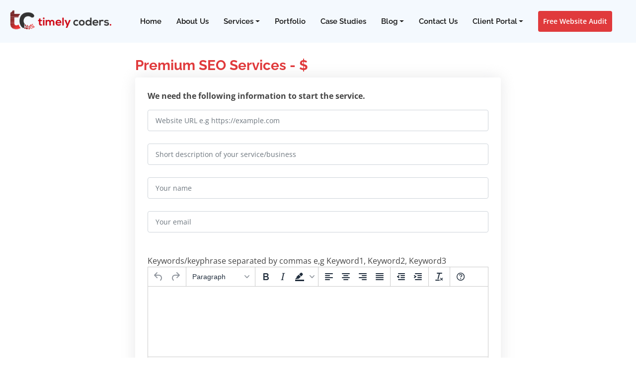

--- FILE ---
content_type: text/html; charset=UTF-8
request_url: https://timelycoders.com/monthly-seo-services/premium
body_size: 8669
content:
<!DOCTYPE html>
<html lang="en">

<head>
  <meta charset="utf-8">
  <meta name="viewport" content="width=device-width, initial-scale=1, shrink-to-fit=no">
  <title>Hire Our Affordable Quality White Hat Monthly SEO Services</title>
  <meta charset="utf-8">
  <meta content="IE=edge,chrome=1" http-equiv="X-UA-Compatible" />
  <meta name="description" content="We provide custom search engine optimization services to help you rank better and outperform your competitors. Contact us today for quality services.">
  <meta property="og:description" content="We provide custom search engine optimization services to help you rank better and outperform your competitors. Contact us today for quality services." />
  <meta property="og:image" content="https://timelycoders.com/images/timely-coders-logo.png" />
  <meta property="og:title" content="Hire Our Affordable Quality White Hat Monthly SEO Services" />
  <meta property="og:url" content="https://timelycoders.com/monthly-seo-services/premium" />
  <meta property="og:type" content="articles" />
  <meta property="og:site_name" content="TimelyCoders" />

  <meta name="twitter:title" content="Hire Our Affordable Quality White Hat Monthly SEO Services" />
  <meta name="twitter:site" content="TimelyCoders" />
  <meta name="referrer" content="no-referrer" />
  <meta name="twitter:description" content="We provide custom search engine optimization services to help you rank better and outperform your competitors. Contact us today for quality services." />
  <meta name="twitter:image" content="https://timelycoders.com/images/timely-coders-logo.png">
  <link rel="canonical" href="https://timelycoders.com/monthly-seo-services/premium" />
  <meta name="twitter:creator" content="@timelycoders">

  <!-- Favicons -->
  <link href="https://timelycoders.com/images/timely-coders.png" rel="icon">
  <link href="https://timelycoders.com/images/timely-coders.png" rel="apple-touch-icon">

  <!-- Google Fonts -->
  <style type="text/css">@font-face {font-family:Open Sans;font-style:normal;font-weight:300;src:url(/cf-fonts/s/open-sans/5.0.20/greek-ext/300/normal.woff2);unicode-range:U+1F00-1FFF;font-display:swap;}@font-face {font-family:Open Sans;font-style:normal;font-weight:300;src:url(/cf-fonts/s/open-sans/5.0.20/greek/300/normal.woff2);unicode-range:U+0370-03FF;font-display:swap;}@font-face {font-family:Open Sans;font-style:normal;font-weight:300;src:url(/cf-fonts/s/open-sans/5.0.20/hebrew/300/normal.woff2);unicode-range:U+0590-05FF,U+200C-2010,U+20AA,U+25CC,U+FB1D-FB4F;font-display:swap;}@font-face {font-family:Open Sans;font-style:normal;font-weight:300;src:url(/cf-fonts/s/open-sans/5.0.20/cyrillic-ext/300/normal.woff2);unicode-range:U+0460-052F,U+1C80-1C88,U+20B4,U+2DE0-2DFF,U+A640-A69F,U+FE2E-FE2F;font-display:swap;}@font-face {font-family:Open Sans;font-style:normal;font-weight:300;src:url(/cf-fonts/s/open-sans/5.0.20/latin-ext/300/normal.woff2);unicode-range:U+0100-02AF,U+0304,U+0308,U+0329,U+1E00-1E9F,U+1EF2-1EFF,U+2020,U+20A0-20AB,U+20AD-20CF,U+2113,U+2C60-2C7F,U+A720-A7FF;font-display:swap;}@font-face {font-family:Open Sans;font-style:normal;font-weight:300;src:url(/cf-fonts/s/open-sans/5.0.20/vietnamese/300/normal.woff2);unicode-range:U+0102-0103,U+0110-0111,U+0128-0129,U+0168-0169,U+01A0-01A1,U+01AF-01B0,U+0300-0301,U+0303-0304,U+0308-0309,U+0323,U+0329,U+1EA0-1EF9,U+20AB;font-display:swap;}@font-face {font-family:Open Sans;font-style:normal;font-weight:300;src:url(/cf-fonts/s/open-sans/5.0.20/cyrillic/300/normal.woff2);unicode-range:U+0301,U+0400-045F,U+0490-0491,U+04B0-04B1,U+2116;font-display:swap;}@font-face {font-family:Open Sans;font-style:normal;font-weight:300;src:url(/cf-fonts/s/open-sans/5.0.20/latin/300/normal.woff2);unicode-range:U+0000-00FF,U+0131,U+0152-0153,U+02BB-02BC,U+02C6,U+02DA,U+02DC,U+0304,U+0308,U+0329,U+2000-206F,U+2074,U+20AC,U+2122,U+2191,U+2193,U+2212,U+2215,U+FEFF,U+FFFD;font-display:swap;}@font-face {font-family:Open Sans;font-style:italic;font-weight:300;src:url(/cf-fonts/s/open-sans/5.0.20/latin-ext/300/italic.woff2);unicode-range:U+0100-02AF,U+0304,U+0308,U+0329,U+1E00-1E9F,U+1EF2-1EFF,U+2020,U+20A0-20AB,U+20AD-20CF,U+2113,U+2C60-2C7F,U+A720-A7FF;font-display:swap;}@font-face {font-family:Open Sans;font-style:italic;font-weight:300;src:url(/cf-fonts/s/open-sans/5.0.20/hebrew/300/italic.woff2);unicode-range:U+0590-05FF,U+200C-2010,U+20AA,U+25CC,U+FB1D-FB4F;font-display:swap;}@font-face {font-family:Open Sans;font-style:italic;font-weight:300;src:url(/cf-fonts/s/open-sans/5.0.20/latin/300/italic.woff2);unicode-range:U+0000-00FF,U+0131,U+0152-0153,U+02BB-02BC,U+02C6,U+02DA,U+02DC,U+0304,U+0308,U+0329,U+2000-206F,U+2074,U+20AC,U+2122,U+2191,U+2193,U+2212,U+2215,U+FEFF,U+FFFD;font-display:swap;}@font-face {font-family:Open Sans;font-style:italic;font-weight:300;src:url(/cf-fonts/s/open-sans/5.0.20/greek-ext/300/italic.woff2);unicode-range:U+1F00-1FFF;font-display:swap;}@font-face {font-family:Open Sans;font-style:italic;font-weight:300;src:url(/cf-fonts/s/open-sans/5.0.20/cyrillic-ext/300/italic.woff2);unicode-range:U+0460-052F,U+1C80-1C88,U+20B4,U+2DE0-2DFF,U+A640-A69F,U+FE2E-FE2F;font-display:swap;}@font-face {font-family:Open Sans;font-style:italic;font-weight:300;src:url(/cf-fonts/s/open-sans/5.0.20/greek/300/italic.woff2);unicode-range:U+0370-03FF;font-display:swap;}@font-face {font-family:Open Sans;font-style:italic;font-weight:300;src:url(/cf-fonts/s/open-sans/5.0.20/vietnamese/300/italic.woff2);unicode-range:U+0102-0103,U+0110-0111,U+0128-0129,U+0168-0169,U+01A0-01A1,U+01AF-01B0,U+0300-0301,U+0303-0304,U+0308-0309,U+0323,U+0329,U+1EA0-1EF9,U+20AB;font-display:swap;}@font-face {font-family:Open Sans;font-style:italic;font-weight:300;src:url(/cf-fonts/s/open-sans/5.0.20/cyrillic/300/italic.woff2);unicode-range:U+0301,U+0400-045F,U+0490-0491,U+04B0-04B1,U+2116;font-display:swap;}@font-face {font-family:Open Sans;font-style:normal;font-weight:400;src:url(/cf-fonts/s/open-sans/5.0.20/vietnamese/400/normal.woff2);unicode-range:U+0102-0103,U+0110-0111,U+0128-0129,U+0168-0169,U+01A0-01A1,U+01AF-01B0,U+0300-0301,U+0303-0304,U+0308-0309,U+0323,U+0329,U+1EA0-1EF9,U+20AB;font-display:swap;}@font-face {font-family:Open Sans;font-style:normal;font-weight:400;src:url(/cf-fonts/s/open-sans/5.0.20/latin-ext/400/normal.woff2);unicode-range:U+0100-02AF,U+0304,U+0308,U+0329,U+1E00-1E9F,U+1EF2-1EFF,U+2020,U+20A0-20AB,U+20AD-20CF,U+2113,U+2C60-2C7F,U+A720-A7FF;font-display:swap;}@font-face {font-family:Open Sans;font-style:normal;font-weight:400;src:url(/cf-fonts/s/open-sans/5.0.20/cyrillic-ext/400/normal.woff2);unicode-range:U+0460-052F,U+1C80-1C88,U+20B4,U+2DE0-2DFF,U+A640-A69F,U+FE2E-FE2F;font-display:swap;}@font-face {font-family:Open Sans;font-style:normal;font-weight:400;src:url(/cf-fonts/s/open-sans/5.0.20/hebrew/400/normal.woff2);unicode-range:U+0590-05FF,U+200C-2010,U+20AA,U+25CC,U+FB1D-FB4F;font-display:swap;}@font-face {font-family:Open Sans;font-style:normal;font-weight:400;src:url(/cf-fonts/s/open-sans/5.0.20/latin/400/normal.woff2);unicode-range:U+0000-00FF,U+0131,U+0152-0153,U+02BB-02BC,U+02C6,U+02DA,U+02DC,U+0304,U+0308,U+0329,U+2000-206F,U+2074,U+20AC,U+2122,U+2191,U+2193,U+2212,U+2215,U+FEFF,U+FFFD;font-display:swap;}@font-face {font-family:Open Sans;font-style:normal;font-weight:400;src:url(/cf-fonts/s/open-sans/5.0.20/greek/400/normal.woff2);unicode-range:U+0370-03FF;font-display:swap;}@font-face {font-family:Open Sans;font-style:normal;font-weight:400;src:url(/cf-fonts/s/open-sans/5.0.20/greek-ext/400/normal.woff2);unicode-range:U+1F00-1FFF;font-display:swap;}@font-face {font-family:Open Sans;font-style:normal;font-weight:400;src:url(/cf-fonts/s/open-sans/5.0.20/cyrillic/400/normal.woff2);unicode-range:U+0301,U+0400-045F,U+0490-0491,U+04B0-04B1,U+2116;font-display:swap;}@font-face {font-family:Open Sans;font-style:italic;font-weight:400;src:url(/cf-fonts/s/open-sans/5.0.20/latin-ext/400/italic.woff2);unicode-range:U+0100-02AF,U+0304,U+0308,U+0329,U+1E00-1E9F,U+1EF2-1EFF,U+2020,U+20A0-20AB,U+20AD-20CF,U+2113,U+2C60-2C7F,U+A720-A7FF;font-display:swap;}@font-face {font-family:Open Sans;font-style:italic;font-weight:400;src:url(/cf-fonts/s/open-sans/5.0.20/greek/400/italic.woff2);unicode-range:U+0370-03FF;font-display:swap;}@font-face {font-family:Open Sans;font-style:italic;font-weight:400;src:url(/cf-fonts/s/open-sans/5.0.20/latin/400/italic.woff2);unicode-range:U+0000-00FF,U+0131,U+0152-0153,U+02BB-02BC,U+02C6,U+02DA,U+02DC,U+0304,U+0308,U+0329,U+2000-206F,U+2074,U+20AC,U+2122,U+2191,U+2193,U+2212,U+2215,U+FEFF,U+FFFD;font-display:swap;}@font-face {font-family:Open Sans;font-style:italic;font-weight:400;src:url(/cf-fonts/s/open-sans/5.0.20/cyrillic-ext/400/italic.woff2);unicode-range:U+0460-052F,U+1C80-1C88,U+20B4,U+2DE0-2DFF,U+A640-A69F,U+FE2E-FE2F;font-display:swap;}@font-face {font-family:Open Sans;font-style:italic;font-weight:400;src:url(/cf-fonts/s/open-sans/5.0.20/hebrew/400/italic.woff2);unicode-range:U+0590-05FF,U+200C-2010,U+20AA,U+25CC,U+FB1D-FB4F;font-display:swap;}@font-face {font-family:Open Sans;font-style:italic;font-weight:400;src:url(/cf-fonts/s/open-sans/5.0.20/vietnamese/400/italic.woff2);unicode-range:U+0102-0103,U+0110-0111,U+0128-0129,U+0168-0169,U+01A0-01A1,U+01AF-01B0,U+0300-0301,U+0303-0304,U+0308-0309,U+0323,U+0329,U+1EA0-1EF9,U+20AB;font-display:swap;}@font-face {font-family:Open Sans;font-style:italic;font-weight:400;src:url(/cf-fonts/s/open-sans/5.0.20/greek-ext/400/italic.woff2);unicode-range:U+1F00-1FFF;font-display:swap;}@font-face {font-family:Open Sans;font-style:italic;font-weight:400;src:url(/cf-fonts/s/open-sans/5.0.20/cyrillic/400/italic.woff2);unicode-range:U+0301,U+0400-045F,U+0490-0491,U+04B0-04B1,U+2116;font-display:swap;}@font-face {font-family:Open Sans;font-style:normal;font-weight:600;src:url(/cf-fonts/s/open-sans/5.0.20/cyrillic-ext/600/normal.woff2);unicode-range:U+0460-052F,U+1C80-1C88,U+20B4,U+2DE0-2DFF,U+A640-A69F,U+FE2E-FE2F;font-display:swap;}@font-face {font-family:Open Sans;font-style:normal;font-weight:600;src:url(/cf-fonts/s/open-sans/5.0.20/greek-ext/600/normal.woff2);unicode-range:U+1F00-1FFF;font-display:swap;}@font-face {font-family:Open Sans;font-style:normal;font-weight:600;src:url(/cf-fonts/s/open-sans/5.0.20/latin/600/normal.woff2);unicode-range:U+0000-00FF,U+0131,U+0152-0153,U+02BB-02BC,U+02C6,U+02DA,U+02DC,U+0304,U+0308,U+0329,U+2000-206F,U+2074,U+20AC,U+2122,U+2191,U+2193,U+2212,U+2215,U+FEFF,U+FFFD;font-display:swap;}@font-face {font-family:Open Sans;font-style:normal;font-weight:600;src:url(/cf-fonts/s/open-sans/5.0.20/greek/600/normal.woff2);unicode-range:U+0370-03FF;font-display:swap;}@font-face {font-family:Open Sans;font-style:normal;font-weight:600;src:url(/cf-fonts/s/open-sans/5.0.20/latin-ext/600/normal.woff2);unicode-range:U+0100-02AF,U+0304,U+0308,U+0329,U+1E00-1E9F,U+1EF2-1EFF,U+2020,U+20A0-20AB,U+20AD-20CF,U+2113,U+2C60-2C7F,U+A720-A7FF;font-display:swap;}@font-face {font-family:Open Sans;font-style:normal;font-weight:600;src:url(/cf-fonts/s/open-sans/5.0.20/vietnamese/600/normal.woff2);unicode-range:U+0102-0103,U+0110-0111,U+0128-0129,U+0168-0169,U+01A0-01A1,U+01AF-01B0,U+0300-0301,U+0303-0304,U+0308-0309,U+0323,U+0329,U+1EA0-1EF9,U+20AB;font-display:swap;}@font-face {font-family:Open Sans;font-style:normal;font-weight:600;src:url(/cf-fonts/s/open-sans/5.0.20/hebrew/600/normal.woff2);unicode-range:U+0590-05FF,U+200C-2010,U+20AA,U+25CC,U+FB1D-FB4F;font-display:swap;}@font-face {font-family:Open Sans;font-style:normal;font-weight:600;src:url(/cf-fonts/s/open-sans/5.0.20/cyrillic/600/normal.woff2);unicode-range:U+0301,U+0400-045F,U+0490-0491,U+04B0-04B1,U+2116;font-display:swap;}@font-face {font-family:Open Sans;font-style:italic;font-weight:600;src:url(/cf-fonts/s/open-sans/5.0.20/hebrew/600/italic.woff2);unicode-range:U+0590-05FF,U+200C-2010,U+20AA,U+25CC,U+FB1D-FB4F;font-display:swap;}@font-face {font-family:Open Sans;font-style:italic;font-weight:600;src:url(/cf-fonts/s/open-sans/5.0.20/cyrillic-ext/600/italic.woff2);unicode-range:U+0460-052F,U+1C80-1C88,U+20B4,U+2DE0-2DFF,U+A640-A69F,U+FE2E-FE2F;font-display:swap;}@font-face {font-family:Open Sans;font-style:italic;font-weight:600;src:url(/cf-fonts/s/open-sans/5.0.20/latin/600/italic.woff2);unicode-range:U+0000-00FF,U+0131,U+0152-0153,U+02BB-02BC,U+02C6,U+02DA,U+02DC,U+0304,U+0308,U+0329,U+2000-206F,U+2074,U+20AC,U+2122,U+2191,U+2193,U+2212,U+2215,U+FEFF,U+FFFD;font-display:swap;}@font-face {font-family:Open Sans;font-style:italic;font-weight:600;src:url(/cf-fonts/s/open-sans/5.0.20/greek/600/italic.woff2);unicode-range:U+0370-03FF;font-display:swap;}@font-face {font-family:Open Sans;font-style:italic;font-weight:600;src:url(/cf-fonts/s/open-sans/5.0.20/greek-ext/600/italic.woff2);unicode-range:U+1F00-1FFF;font-display:swap;}@font-face {font-family:Open Sans;font-style:italic;font-weight:600;src:url(/cf-fonts/s/open-sans/5.0.20/vietnamese/600/italic.woff2);unicode-range:U+0102-0103,U+0110-0111,U+0128-0129,U+0168-0169,U+01A0-01A1,U+01AF-01B0,U+0300-0301,U+0303-0304,U+0308-0309,U+0323,U+0329,U+1EA0-1EF9,U+20AB;font-display:swap;}@font-face {font-family:Open Sans;font-style:italic;font-weight:600;src:url(/cf-fonts/s/open-sans/5.0.20/cyrillic/600/italic.woff2);unicode-range:U+0301,U+0400-045F,U+0490-0491,U+04B0-04B1,U+2116;font-display:swap;}@font-face {font-family:Open Sans;font-style:italic;font-weight:600;src:url(/cf-fonts/s/open-sans/5.0.20/latin-ext/600/italic.woff2);unicode-range:U+0100-02AF,U+0304,U+0308,U+0329,U+1E00-1E9F,U+1EF2-1EFF,U+2020,U+20A0-20AB,U+20AD-20CF,U+2113,U+2C60-2C7F,U+A720-A7FF;font-display:swap;}@font-face {font-family:Open Sans;font-style:normal;font-weight:700;src:url(/cf-fonts/s/open-sans/5.0.20/hebrew/700/normal.woff2);unicode-range:U+0590-05FF,U+200C-2010,U+20AA,U+25CC,U+FB1D-FB4F;font-display:swap;}@font-face {font-family:Open Sans;font-style:normal;font-weight:700;src:url(/cf-fonts/s/open-sans/5.0.20/cyrillic-ext/700/normal.woff2);unicode-range:U+0460-052F,U+1C80-1C88,U+20B4,U+2DE0-2DFF,U+A640-A69F,U+FE2E-FE2F;font-display:swap;}@font-face {font-family:Open Sans;font-style:normal;font-weight:700;src:url(/cf-fonts/s/open-sans/5.0.20/cyrillic/700/normal.woff2);unicode-range:U+0301,U+0400-045F,U+0490-0491,U+04B0-04B1,U+2116;font-display:swap;}@font-face {font-family:Open Sans;font-style:normal;font-weight:700;src:url(/cf-fonts/s/open-sans/5.0.20/greek-ext/700/normal.woff2);unicode-range:U+1F00-1FFF;font-display:swap;}@font-face {font-family:Open Sans;font-style:normal;font-weight:700;src:url(/cf-fonts/s/open-sans/5.0.20/latin/700/normal.woff2);unicode-range:U+0000-00FF,U+0131,U+0152-0153,U+02BB-02BC,U+02C6,U+02DA,U+02DC,U+0304,U+0308,U+0329,U+2000-206F,U+2074,U+20AC,U+2122,U+2191,U+2193,U+2212,U+2215,U+FEFF,U+FFFD;font-display:swap;}@font-face {font-family:Open Sans;font-style:normal;font-weight:700;src:url(/cf-fonts/s/open-sans/5.0.20/greek/700/normal.woff2);unicode-range:U+0370-03FF;font-display:swap;}@font-face {font-family:Open Sans;font-style:normal;font-weight:700;src:url(/cf-fonts/s/open-sans/5.0.20/latin-ext/700/normal.woff2);unicode-range:U+0100-02AF,U+0304,U+0308,U+0329,U+1E00-1E9F,U+1EF2-1EFF,U+2020,U+20A0-20AB,U+20AD-20CF,U+2113,U+2C60-2C7F,U+A720-A7FF;font-display:swap;}@font-face {font-family:Open Sans;font-style:normal;font-weight:700;src:url(/cf-fonts/s/open-sans/5.0.20/vietnamese/700/normal.woff2);unicode-range:U+0102-0103,U+0110-0111,U+0128-0129,U+0168-0169,U+01A0-01A1,U+01AF-01B0,U+0300-0301,U+0303-0304,U+0308-0309,U+0323,U+0329,U+1EA0-1EF9,U+20AB;font-display:swap;}@font-face {font-family:Open Sans;font-style:italic;font-weight:700;src:url(/cf-fonts/s/open-sans/5.0.20/greek/700/italic.woff2);unicode-range:U+0370-03FF;font-display:swap;}@font-face {font-family:Open Sans;font-style:italic;font-weight:700;src:url(/cf-fonts/s/open-sans/5.0.20/hebrew/700/italic.woff2);unicode-range:U+0590-05FF,U+200C-2010,U+20AA,U+25CC,U+FB1D-FB4F;font-display:swap;}@font-face {font-family:Open Sans;font-style:italic;font-weight:700;src:url(/cf-fonts/s/open-sans/5.0.20/cyrillic/700/italic.woff2);unicode-range:U+0301,U+0400-045F,U+0490-0491,U+04B0-04B1,U+2116;font-display:swap;}@font-face {font-family:Open Sans;font-style:italic;font-weight:700;src:url(/cf-fonts/s/open-sans/5.0.20/latin/700/italic.woff2);unicode-range:U+0000-00FF,U+0131,U+0152-0153,U+02BB-02BC,U+02C6,U+02DA,U+02DC,U+0304,U+0308,U+0329,U+2000-206F,U+2074,U+20AC,U+2122,U+2191,U+2193,U+2212,U+2215,U+FEFF,U+FFFD;font-display:swap;}@font-face {font-family:Open Sans;font-style:italic;font-weight:700;src:url(/cf-fonts/s/open-sans/5.0.20/cyrillic-ext/700/italic.woff2);unicode-range:U+0460-052F,U+1C80-1C88,U+20B4,U+2DE0-2DFF,U+A640-A69F,U+FE2E-FE2F;font-display:swap;}@font-face {font-family:Open Sans;font-style:italic;font-weight:700;src:url(/cf-fonts/s/open-sans/5.0.20/vietnamese/700/italic.woff2);unicode-range:U+0102-0103,U+0110-0111,U+0128-0129,U+0168-0169,U+01A0-01A1,U+01AF-01B0,U+0300-0301,U+0303-0304,U+0308-0309,U+0323,U+0329,U+1EA0-1EF9,U+20AB;font-display:swap;}@font-face {font-family:Open Sans;font-style:italic;font-weight:700;src:url(/cf-fonts/s/open-sans/5.0.20/latin-ext/700/italic.woff2);unicode-range:U+0100-02AF,U+0304,U+0308,U+0329,U+1E00-1E9F,U+1EF2-1EFF,U+2020,U+20A0-20AB,U+20AD-20CF,U+2113,U+2C60-2C7F,U+A720-A7FF;font-display:swap;}@font-face {font-family:Open Sans;font-style:italic;font-weight:700;src:url(/cf-fonts/s/open-sans/5.0.20/greek-ext/700/italic.woff2);unicode-range:U+1F00-1FFF;font-display:swap;}@font-face {font-family:Raleway;font-style:normal;font-weight:300;src:url(/cf-fonts/s/raleway/5.0.16/latin-ext/300/normal.woff2);unicode-range:U+0100-02AF,U+0304,U+0308,U+0329,U+1E00-1E9F,U+1EF2-1EFF,U+2020,U+20A0-20AB,U+20AD-20CF,U+2113,U+2C60-2C7F,U+A720-A7FF;font-display:swap;}@font-face {font-family:Raleway;font-style:normal;font-weight:300;src:url(/cf-fonts/s/raleway/5.0.16/latin/300/normal.woff2);unicode-range:U+0000-00FF,U+0131,U+0152-0153,U+02BB-02BC,U+02C6,U+02DA,U+02DC,U+0304,U+0308,U+0329,U+2000-206F,U+2074,U+20AC,U+2122,U+2191,U+2193,U+2212,U+2215,U+FEFF,U+FFFD;font-display:swap;}@font-face {font-family:Raleway;font-style:normal;font-weight:300;src:url(/cf-fonts/s/raleway/5.0.16/cyrillic-ext/300/normal.woff2);unicode-range:U+0460-052F,U+1C80-1C88,U+20B4,U+2DE0-2DFF,U+A640-A69F,U+FE2E-FE2F;font-display:swap;}@font-face {font-family:Raleway;font-style:normal;font-weight:300;src:url(/cf-fonts/s/raleway/5.0.16/vietnamese/300/normal.woff2);unicode-range:U+0102-0103,U+0110-0111,U+0128-0129,U+0168-0169,U+01A0-01A1,U+01AF-01B0,U+0300-0301,U+0303-0304,U+0308-0309,U+0323,U+0329,U+1EA0-1EF9,U+20AB;font-display:swap;}@font-face {font-family:Raleway;font-style:normal;font-weight:300;src:url(/cf-fonts/s/raleway/5.0.16/cyrillic/300/normal.woff2);unicode-range:U+0301,U+0400-045F,U+0490-0491,U+04B0-04B1,U+2116;font-display:swap;}@font-face {font-family:Raleway;font-style:italic;font-weight:300;src:url(/cf-fonts/s/raleway/5.0.16/vietnamese/300/italic.woff2);unicode-range:U+0102-0103,U+0110-0111,U+0128-0129,U+0168-0169,U+01A0-01A1,U+01AF-01B0,U+0300-0301,U+0303-0304,U+0308-0309,U+0323,U+0329,U+1EA0-1EF9,U+20AB;font-display:swap;}@font-face {font-family:Raleway;font-style:italic;font-weight:300;src:url(/cf-fonts/s/raleway/5.0.16/latin/300/italic.woff2);unicode-range:U+0000-00FF,U+0131,U+0152-0153,U+02BB-02BC,U+02C6,U+02DA,U+02DC,U+0304,U+0308,U+0329,U+2000-206F,U+2074,U+20AC,U+2122,U+2191,U+2193,U+2212,U+2215,U+FEFF,U+FFFD;font-display:swap;}@font-face {font-family:Raleway;font-style:italic;font-weight:300;src:url(/cf-fonts/s/raleway/5.0.16/cyrillic/300/italic.woff2);unicode-range:U+0301,U+0400-045F,U+0490-0491,U+04B0-04B1,U+2116;font-display:swap;}@font-face {font-family:Raleway;font-style:italic;font-weight:300;src:url(/cf-fonts/s/raleway/5.0.16/cyrillic-ext/300/italic.woff2);unicode-range:U+0460-052F,U+1C80-1C88,U+20B4,U+2DE0-2DFF,U+A640-A69F,U+FE2E-FE2F;font-display:swap;}@font-face {font-family:Raleway;font-style:italic;font-weight:300;src:url(/cf-fonts/s/raleway/5.0.16/latin-ext/300/italic.woff2);unicode-range:U+0100-02AF,U+0304,U+0308,U+0329,U+1E00-1E9F,U+1EF2-1EFF,U+2020,U+20A0-20AB,U+20AD-20CF,U+2113,U+2C60-2C7F,U+A720-A7FF;font-display:swap;}@font-face {font-family:Raleway;font-style:normal;font-weight:400;src:url(/cf-fonts/s/raleway/5.0.16/vietnamese/400/normal.woff2);unicode-range:U+0102-0103,U+0110-0111,U+0128-0129,U+0168-0169,U+01A0-01A1,U+01AF-01B0,U+0300-0301,U+0303-0304,U+0308-0309,U+0323,U+0329,U+1EA0-1EF9,U+20AB;font-display:swap;}@font-face {font-family:Raleway;font-style:normal;font-weight:400;src:url(/cf-fonts/s/raleway/5.0.16/cyrillic-ext/400/normal.woff2);unicode-range:U+0460-052F,U+1C80-1C88,U+20B4,U+2DE0-2DFF,U+A640-A69F,U+FE2E-FE2F;font-display:swap;}@font-face {font-family:Raleway;font-style:normal;font-weight:400;src:url(/cf-fonts/s/raleway/5.0.16/cyrillic/400/normal.woff2);unicode-range:U+0301,U+0400-045F,U+0490-0491,U+04B0-04B1,U+2116;font-display:swap;}@font-face {font-family:Raleway;font-style:normal;font-weight:400;src:url(/cf-fonts/s/raleway/5.0.16/latin/400/normal.woff2);unicode-range:U+0000-00FF,U+0131,U+0152-0153,U+02BB-02BC,U+02C6,U+02DA,U+02DC,U+0304,U+0308,U+0329,U+2000-206F,U+2074,U+20AC,U+2122,U+2191,U+2193,U+2212,U+2215,U+FEFF,U+FFFD;font-display:swap;}@font-face {font-family:Raleway;font-style:normal;font-weight:400;src:url(/cf-fonts/s/raleway/5.0.16/latin-ext/400/normal.woff2);unicode-range:U+0100-02AF,U+0304,U+0308,U+0329,U+1E00-1E9F,U+1EF2-1EFF,U+2020,U+20A0-20AB,U+20AD-20CF,U+2113,U+2C60-2C7F,U+A720-A7FF;font-display:swap;}@font-face {font-family:Raleway;font-style:italic;font-weight:400;src:url(/cf-fonts/s/raleway/5.0.16/vietnamese/400/italic.woff2);unicode-range:U+0102-0103,U+0110-0111,U+0128-0129,U+0168-0169,U+01A0-01A1,U+01AF-01B0,U+0300-0301,U+0303-0304,U+0308-0309,U+0323,U+0329,U+1EA0-1EF9,U+20AB;font-display:swap;}@font-face {font-family:Raleway;font-style:italic;font-weight:400;src:url(/cf-fonts/s/raleway/5.0.16/latin/400/italic.woff2);unicode-range:U+0000-00FF,U+0131,U+0152-0153,U+02BB-02BC,U+02C6,U+02DA,U+02DC,U+0304,U+0308,U+0329,U+2000-206F,U+2074,U+20AC,U+2122,U+2191,U+2193,U+2212,U+2215,U+FEFF,U+FFFD;font-display:swap;}@font-face {font-family:Raleway;font-style:italic;font-weight:400;src:url(/cf-fonts/s/raleway/5.0.16/cyrillic/400/italic.woff2);unicode-range:U+0301,U+0400-045F,U+0490-0491,U+04B0-04B1,U+2116;font-display:swap;}@font-face {font-family:Raleway;font-style:italic;font-weight:400;src:url(/cf-fonts/s/raleway/5.0.16/latin-ext/400/italic.woff2);unicode-range:U+0100-02AF,U+0304,U+0308,U+0329,U+1E00-1E9F,U+1EF2-1EFF,U+2020,U+20A0-20AB,U+20AD-20CF,U+2113,U+2C60-2C7F,U+A720-A7FF;font-display:swap;}@font-face {font-family:Raleway;font-style:italic;font-weight:400;src:url(/cf-fonts/s/raleway/5.0.16/cyrillic-ext/400/italic.woff2);unicode-range:U+0460-052F,U+1C80-1C88,U+20B4,U+2DE0-2DFF,U+A640-A69F,U+FE2E-FE2F;font-display:swap;}@font-face {font-family:Raleway;font-style:normal;font-weight:500;src:url(/cf-fonts/s/raleway/5.0.16/cyrillic-ext/500/normal.woff2);unicode-range:U+0460-052F,U+1C80-1C88,U+20B4,U+2DE0-2DFF,U+A640-A69F,U+FE2E-FE2F;font-display:swap;}@font-face {font-family:Raleway;font-style:normal;font-weight:500;src:url(/cf-fonts/s/raleway/5.0.16/latin/500/normal.woff2);unicode-range:U+0000-00FF,U+0131,U+0152-0153,U+02BB-02BC,U+02C6,U+02DA,U+02DC,U+0304,U+0308,U+0329,U+2000-206F,U+2074,U+20AC,U+2122,U+2191,U+2193,U+2212,U+2215,U+FEFF,U+FFFD;font-display:swap;}@font-face {font-family:Raleway;font-style:normal;font-weight:500;src:url(/cf-fonts/s/raleway/5.0.16/vietnamese/500/normal.woff2);unicode-range:U+0102-0103,U+0110-0111,U+0128-0129,U+0168-0169,U+01A0-01A1,U+01AF-01B0,U+0300-0301,U+0303-0304,U+0308-0309,U+0323,U+0329,U+1EA0-1EF9,U+20AB;font-display:swap;}@font-face {font-family:Raleway;font-style:normal;font-weight:500;src:url(/cf-fonts/s/raleway/5.0.16/cyrillic/500/normal.woff2);unicode-range:U+0301,U+0400-045F,U+0490-0491,U+04B0-04B1,U+2116;font-display:swap;}@font-face {font-family:Raleway;font-style:normal;font-weight:500;src:url(/cf-fonts/s/raleway/5.0.16/latin-ext/500/normal.woff2);unicode-range:U+0100-02AF,U+0304,U+0308,U+0329,U+1E00-1E9F,U+1EF2-1EFF,U+2020,U+20A0-20AB,U+20AD-20CF,U+2113,U+2C60-2C7F,U+A720-A7FF;font-display:swap;}@font-face {font-family:Raleway;font-style:italic;font-weight:500;src:url(/cf-fonts/s/raleway/5.0.16/latin/500/italic.woff2);unicode-range:U+0000-00FF,U+0131,U+0152-0153,U+02BB-02BC,U+02C6,U+02DA,U+02DC,U+0304,U+0308,U+0329,U+2000-206F,U+2074,U+20AC,U+2122,U+2191,U+2193,U+2212,U+2215,U+FEFF,U+FFFD;font-display:swap;}@font-face {font-family:Raleway;font-style:italic;font-weight:500;src:url(/cf-fonts/s/raleway/5.0.16/cyrillic/500/italic.woff2);unicode-range:U+0301,U+0400-045F,U+0490-0491,U+04B0-04B1,U+2116;font-display:swap;}@font-face {font-family:Raleway;font-style:italic;font-weight:500;src:url(/cf-fonts/s/raleway/5.0.16/latin-ext/500/italic.woff2);unicode-range:U+0100-02AF,U+0304,U+0308,U+0329,U+1E00-1E9F,U+1EF2-1EFF,U+2020,U+20A0-20AB,U+20AD-20CF,U+2113,U+2C60-2C7F,U+A720-A7FF;font-display:swap;}@font-face {font-family:Raleway;font-style:italic;font-weight:500;src:url(/cf-fonts/s/raleway/5.0.16/cyrillic-ext/500/italic.woff2);unicode-range:U+0460-052F,U+1C80-1C88,U+20B4,U+2DE0-2DFF,U+A640-A69F,U+FE2E-FE2F;font-display:swap;}@font-face {font-family:Raleway;font-style:italic;font-weight:500;src:url(/cf-fonts/s/raleway/5.0.16/vietnamese/500/italic.woff2);unicode-range:U+0102-0103,U+0110-0111,U+0128-0129,U+0168-0169,U+01A0-01A1,U+01AF-01B0,U+0300-0301,U+0303-0304,U+0308-0309,U+0323,U+0329,U+1EA0-1EF9,U+20AB;font-display:swap;}@font-face {font-family:Raleway;font-style:normal;font-weight:600;src:url(/cf-fonts/s/raleway/5.0.16/latin-ext/600/normal.woff2);unicode-range:U+0100-02AF,U+0304,U+0308,U+0329,U+1E00-1E9F,U+1EF2-1EFF,U+2020,U+20A0-20AB,U+20AD-20CF,U+2113,U+2C60-2C7F,U+A720-A7FF;font-display:swap;}@font-face {font-family:Raleway;font-style:normal;font-weight:600;src:url(/cf-fonts/s/raleway/5.0.16/cyrillic-ext/600/normal.woff2);unicode-range:U+0460-052F,U+1C80-1C88,U+20B4,U+2DE0-2DFF,U+A640-A69F,U+FE2E-FE2F;font-display:swap;}@font-face {font-family:Raleway;font-style:normal;font-weight:600;src:url(/cf-fonts/s/raleway/5.0.16/cyrillic/600/normal.woff2);unicode-range:U+0301,U+0400-045F,U+0490-0491,U+04B0-04B1,U+2116;font-display:swap;}@font-face {font-family:Raleway;font-style:normal;font-weight:600;src:url(/cf-fonts/s/raleway/5.0.16/latin/600/normal.woff2);unicode-range:U+0000-00FF,U+0131,U+0152-0153,U+02BB-02BC,U+02C6,U+02DA,U+02DC,U+0304,U+0308,U+0329,U+2000-206F,U+2074,U+20AC,U+2122,U+2191,U+2193,U+2212,U+2215,U+FEFF,U+FFFD;font-display:swap;}@font-face {font-family:Raleway;font-style:normal;font-weight:600;src:url(/cf-fonts/s/raleway/5.0.16/vietnamese/600/normal.woff2);unicode-range:U+0102-0103,U+0110-0111,U+0128-0129,U+0168-0169,U+01A0-01A1,U+01AF-01B0,U+0300-0301,U+0303-0304,U+0308-0309,U+0323,U+0329,U+1EA0-1EF9,U+20AB;font-display:swap;}@font-face {font-family:Raleway;font-style:italic;font-weight:600;src:url(/cf-fonts/s/raleway/5.0.16/vietnamese/600/italic.woff2);unicode-range:U+0102-0103,U+0110-0111,U+0128-0129,U+0168-0169,U+01A0-01A1,U+01AF-01B0,U+0300-0301,U+0303-0304,U+0308-0309,U+0323,U+0329,U+1EA0-1EF9,U+20AB;font-display:swap;}@font-face {font-family:Raleway;font-style:italic;font-weight:600;src:url(/cf-fonts/s/raleway/5.0.16/latin-ext/600/italic.woff2);unicode-range:U+0100-02AF,U+0304,U+0308,U+0329,U+1E00-1E9F,U+1EF2-1EFF,U+2020,U+20A0-20AB,U+20AD-20CF,U+2113,U+2C60-2C7F,U+A720-A7FF;font-display:swap;}@font-face {font-family:Raleway;font-style:italic;font-weight:600;src:url(/cf-fonts/s/raleway/5.0.16/cyrillic/600/italic.woff2);unicode-range:U+0301,U+0400-045F,U+0490-0491,U+04B0-04B1,U+2116;font-display:swap;}@font-face {font-family:Raleway;font-style:italic;font-weight:600;src:url(/cf-fonts/s/raleway/5.0.16/cyrillic-ext/600/italic.woff2);unicode-range:U+0460-052F,U+1C80-1C88,U+20B4,U+2DE0-2DFF,U+A640-A69F,U+FE2E-FE2F;font-display:swap;}@font-face {font-family:Raleway;font-style:italic;font-weight:600;src:url(/cf-fonts/s/raleway/5.0.16/latin/600/italic.woff2);unicode-range:U+0000-00FF,U+0131,U+0152-0153,U+02BB-02BC,U+02C6,U+02DA,U+02DC,U+0304,U+0308,U+0329,U+2000-206F,U+2074,U+20AC,U+2122,U+2191,U+2193,U+2212,U+2215,U+FEFF,U+FFFD;font-display:swap;}@font-face {font-family:Raleway;font-style:normal;font-weight:700;src:url(/cf-fonts/s/raleway/5.0.16/vietnamese/700/normal.woff2);unicode-range:U+0102-0103,U+0110-0111,U+0128-0129,U+0168-0169,U+01A0-01A1,U+01AF-01B0,U+0300-0301,U+0303-0304,U+0308-0309,U+0323,U+0329,U+1EA0-1EF9,U+20AB;font-display:swap;}@font-face {font-family:Raleway;font-style:normal;font-weight:700;src:url(/cf-fonts/s/raleway/5.0.16/cyrillic/700/normal.woff2);unicode-range:U+0301,U+0400-045F,U+0490-0491,U+04B0-04B1,U+2116;font-display:swap;}@font-face {font-family:Raleway;font-style:normal;font-weight:700;src:url(/cf-fonts/s/raleway/5.0.16/cyrillic-ext/700/normal.woff2);unicode-range:U+0460-052F,U+1C80-1C88,U+20B4,U+2DE0-2DFF,U+A640-A69F,U+FE2E-FE2F;font-display:swap;}@font-face {font-family:Raleway;font-style:normal;font-weight:700;src:url(/cf-fonts/s/raleway/5.0.16/latin-ext/700/normal.woff2);unicode-range:U+0100-02AF,U+0304,U+0308,U+0329,U+1E00-1E9F,U+1EF2-1EFF,U+2020,U+20A0-20AB,U+20AD-20CF,U+2113,U+2C60-2C7F,U+A720-A7FF;font-display:swap;}@font-face {font-family:Raleway;font-style:normal;font-weight:700;src:url(/cf-fonts/s/raleway/5.0.16/latin/700/normal.woff2);unicode-range:U+0000-00FF,U+0131,U+0152-0153,U+02BB-02BC,U+02C6,U+02DA,U+02DC,U+0304,U+0308,U+0329,U+2000-206F,U+2074,U+20AC,U+2122,U+2191,U+2193,U+2212,U+2215,U+FEFF,U+FFFD;font-display:swap;}@font-face {font-family:Raleway;font-style:italic;font-weight:700;src:url(/cf-fonts/s/raleway/5.0.16/vietnamese/700/italic.woff2);unicode-range:U+0102-0103,U+0110-0111,U+0128-0129,U+0168-0169,U+01A0-01A1,U+01AF-01B0,U+0300-0301,U+0303-0304,U+0308-0309,U+0323,U+0329,U+1EA0-1EF9,U+20AB;font-display:swap;}@font-face {font-family:Raleway;font-style:italic;font-weight:700;src:url(/cf-fonts/s/raleway/5.0.16/latin/700/italic.woff2);unicode-range:U+0000-00FF,U+0131,U+0152-0153,U+02BB-02BC,U+02C6,U+02DA,U+02DC,U+0304,U+0308,U+0329,U+2000-206F,U+2074,U+20AC,U+2122,U+2191,U+2193,U+2212,U+2215,U+FEFF,U+FFFD;font-display:swap;}@font-face {font-family:Raleway;font-style:italic;font-weight:700;src:url(/cf-fonts/s/raleway/5.0.16/cyrillic-ext/700/italic.woff2);unicode-range:U+0460-052F,U+1C80-1C88,U+20B4,U+2DE0-2DFF,U+A640-A69F,U+FE2E-FE2F;font-display:swap;}@font-face {font-family:Raleway;font-style:italic;font-weight:700;src:url(/cf-fonts/s/raleway/5.0.16/latin-ext/700/italic.woff2);unicode-range:U+0100-02AF,U+0304,U+0308,U+0329,U+1E00-1E9F,U+1EF2-1EFF,U+2020,U+20A0-20AB,U+20AD-20CF,U+2113,U+2C60-2C7F,U+A720-A7FF;font-display:swap;}@font-face {font-family:Raleway;font-style:italic;font-weight:700;src:url(/cf-fonts/s/raleway/5.0.16/cyrillic/700/italic.woff2);unicode-range:U+0301,U+0400-045F,U+0490-0491,U+04B0-04B1,U+2116;font-display:swap;}@font-face {font-family:Poppins;font-style:normal;font-weight:300;src:url(/cf-fonts/s/poppins/5.0.11/devanagari/300/normal.woff2);unicode-range:U+0900-097F,U+1CD0-1CF9,U+200C-200D,U+20A8,U+20B9,U+25CC,U+A830-A839,U+A8E0-A8FF;font-display:swap;}@font-face {font-family:Poppins;font-style:normal;font-weight:300;src:url(/cf-fonts/s/poppins/5.0.11/latin/300/normal.woff2);unicode-range:U+0000-00FF,U+0131,U+0152-0153,U+02BB-02BC,U+02C6,U+02DA,U+02DC,U+0304,U+0308,U+0329,U+2000-206F,U+2074,U+20AC,U+2122,U+2191,U+2193,U+2212,U+2215,U+FEFF,U+FFFD;font-display:swap;}@font-face {font-family:Poppins;font-style:normal;font-weight:300;src:url(/cf-fonts/s/poppins/5.0.11/latin-ext/300/normal.woff2);unicode-range:U+0100-02AF,U+0304,U+0308,U+0329,U+1E00-1E9F,U+1EF2-1EFF,U+2020,U+20A0-20AB,U+20AD-20CF,U+2113,U+2C60-2C7F,U+A720-A7FF;font-display:swap;}@font-face {font-family:Poppins;font-style:italic;font-weight:300;src:url(/cf-fonts/s/poppins/5.0.11/latin/300/italic.woff2);unicode-range:U+0000-00FF,U+0131,U+0152-0153,U+02BB-02BC,U+02C6,U+02DA,U+02DC,U+0304,U+0308,U+0329,U+2000-206F,U+2074,U+20AC,U+2122,U+2191,U+2193,U+2212,U+2215,U+FEFF,U+FFFD;font-display:swap;}@font-face {font-family:Poppins;font-style:italic;font-weight:300;src:url(/cf-fonts/s/poppins/5.0.11/devanagari/300/italic.woff2);unicode-range:U+0900-097F,U+1CD0-1CF9,U+200C-200D,U+20A8,U+20B9,U+25CC,U+A830-A839,U+A8E0-A8FF;font-display:swap;}@font-face {font-family:Poppins;font-style:italic;font-weight:300;src:url(/cf-fonts/s/poppins/5.0.11/latin-ext/300/italic.woff2);unicode-range:U+0100-02AF,U+0304,U+0308,U+0329,U+1E00-1E9F,U+1EF2-1EFF,U+2020,U+20A0-20AB,U+20AD-20CF,U+2113,U+2C60-2C7F,U+A720-A7FF;font-display:swap;}@font-face {font-family:Poppins;font-style:normal;font-weight:400;src:url(/cf-fonts/s/poppins/5.0.11/latin/400/normal.woff2);unicode-range:U+0000-00FF,U+0131,U+0152-0153,U+02BB-02BC,U+02C6,U+02DA,U+02DC,U+0304,U+0308,U+0329,U+2000-206F,U+2074,U+20AC,U+2122,U+2191,U+2193,U+2212,U+2215,U+FEFF,U+FFFD;font-display:swap;}@font-face {font-family:Poppins;font-style:normal;font-weight:400;src:url(/cf-fonts/s/poppins/5.0.11/devanagari/400/normal.woff2);unicode-range:U+0900-097F,U+1CD0-1CF9,U+200C-200D,U+20A8,U+20B9,U+25CC,U+A830-A839,U+A8E0-A8FF;font-display:swap;}@font-face {font-family:Poppins;font-style:normal;font-weight:400;src:url(/cf-fonts/s/poppins/5.0.11/latin-ext/400/normal.woff2);unicode-range:U+0100-02AF,U+0304,U+0308,U+0329,U+1E00-1E9F,U+1EF2-1EFF,U+2020,U+20A0-20AB,U+20AD-20CF,U+2113,U+2C60-2C7F,U+A720-A7FF;font-display:swap;}@font-face {font-family:Poppins;font-style:italic;font-weight:400;src:url(/cf-fonts/s/poppins/5.0.11/devanagari/400/italic.woff2);unicode-range:U+0900-097F,U+1CD0-1CF9,U+200C-200D,U+20A8,U+20B9,U+25CC,U+A830-A839,U+A8E0-A8FF;font-display:swap;}@font-face {font-family:Poppins;font-style:italic;font-weight:400;src:url(/cf-fonts/s/poppins/5.0.11/latin/400/italic.woff2);unicode-range:U+0000-00FF,U+0131,U+0152-0153,U+02BB-02BC,U+02C6,U+02DA,U+02DC,U+0304,U+0308,U+0329,U+2000-206F,U+2074,U+20AC,U+2122,U+2191,U+2193,U+2212,U+2215,U+FEFF,U+FFFD;font-display:swap;}@font-face {font-family:Poppins;font-style:italic;font-weight:400;src:url(/cf-fonts/s/poppins/5.0.11/latin-ext/400/italic.woff2);unicode-range:U+0100-02AF,U+0304,U+0308,U+0329,U+1E00-1E9F,U+1EF2-1EFF,U+2020,U+20A0-20AB,U+20AD-20CF,U+2113,U+2C60-2C7F,U+A720-A7FF;font-display:swap;}@font-face {font-family:Poppins;font-style:normal;font-weight:500;src:url(/cf-fonts/s/poppins/5.0.11/latin/500/normal.woff2);unicode-range:U+0000-00FF,U+0131,U+0152-0153,U+02BB-02BC,U+02C6,U+02DA,U+02DC,U+0304,U+0308,U+0329,U+2000-206F,U+2074,U+20AC,U+2122,U+2191,U+2193,U+2212,U+2215,U+FEFF,U+FFFD;font-display:swap;}@font-face {font-family:Poppins;font-style:normal;font-weight:500;src:url(/cf-fonts/s/poppins/5.0.11/devanagari/500/normal.woff2);unicode-range:U+0900-097F,U+1CD0-1CF9,U+200C-200D,U+20A8,U+20B9,U+25CC,U+A830-A839,U+A8E0-A8FF;font-display:swap;}@font-face {font-family:Poppins;font-style:normal;font-weight:500;src:url(/cf-fonts/s/poppins/5.0.11/latin-ext/500/normal.woff2);unicode-range:U+0100-02AF,U+0304,U+0308,U+0329,U+1E00-1E9F,U+1EF2-1EFF,U+2020,U+20A0-20AB,U+20AD-20CF,U+2113,U+2C60-2C7F,U+A720-A7FF;font-display:swap;}@font-face {font-family:Poppins;font-style:italic;font-weight:500;src:url(/cf-fonts/s/poppins/5.0.11/devanagari/500/italic.woff2);unicode-range:U+0900-097F,U+1CD0-1CF9,U+200C-200D,U+20A8,U+20B9,U+25CC,U+A830-A839,U+A8E0-A8FF;font-display:swap;}@font-face {font-family:Poppins;font-style:italic;font-weight:500;src:url(/cf-fonts/s/poppins/5.0.11/latin/500/italic.woff2);unicode-range:U+0000-00FF,U+0131,U+0152-0153,U+02BB-02BC,U+02C6,U+02DA,U+02DC,U+0304,U+0308,U+0329,U+2000-206F,U+2074,U+20AC,U+2122,U+2191,U+2193,U+2212,U+2215,U+FEFF,U+FFFD;font-display:swap;}@font-face {font-family:Poppins;font-style:italic;font-weight:500;src:url(/cf-fonts/s/poppins/5.0.11/latin-ext/500/italic.woff2);unicode-range:U+0100-02AF,U+0304,U+0308,U+0329,U+1E00-1E9F,U+1EF2-1EFF,U+2020,U+20A0-20AB,U+20AD-20CF,U+2113,U+2C60-2C7F,U+A720-A7FF;font-display:swap;}@font-face {font-family:Poppins;font-style:normal;font-weight:600;src:url(/cf-fonts/s/poppins/5.0.11/devanagari/600/normal.woff2);unicode-range:U+0900-097F,U+1CD0-1CF9,U+200C-200D,U+20A8,U+20B9,U+25CC,U+A830-A839,U+A8E0-A8FF;font-display:swap;}@font-face {font-family:Poppins;font-style:normal;font-weight:600;src:url(/cf-fonts/s/poppins/5.0.11/latin/600/normal.woff2);unicode-range:U+0000-00FF,U+0131,U+0152-0153,U+02BB-02BC,U+02C6,U+02DA,U+02DC,U+0304,U+0308,U+0329,U+2000-206F,U+2074,U+20AC,U+2122,U+2191,U+2193,U+2212,U+2215,U+FEFF,U+FFFD;font-display:swap;}@font-face {font-family:Poppins;font-style:normal;font-weight:600;src:url(/cf-fonts/s/poppins/5.0.11/latin-ext/600/normal.woff2);unicode-range:U+0100-02AF,U+0304,U+0308,U+0329,U+1E00-1E9F,U+1EF2-1EFF,U+2020,U+20A0-20AB,U+20AD-20CF,U+2113,U+2C60-2C7F,U+A720-A7FF;font-display:swap;}@font-face {font-family:Poppins;font-style:italic;font-weight:600;src:url(/cf-fonts/s/poppins/5.0.11/devanagari/600/italic.woff2);unicode-range:U+0900-097F,U+1CD0-1CF9,U+200C-200D,U+20A8,U+20B9,U+25CC,U+A830-A839,U+A8E0-A8FF;font-display:swap;}@font-face {font-family:Poppins;font-style:italic;font-weight:600;src:url(/cf-fonts/s/poppins/5.0.11/latin/600/italic.woff2);unicode-range:U+0000-00FF,U+0131,U+0152-0153,U+02BB-02BC,U+02C6,U+02DA,U+02DC,U+0304,U+0308,U+0329,U+2000-206F,U+2074,U+20AC,U+2122,U+2191,U+2193,U+2212,U+2215,U+FEFF,U+FFFD;font-display:swap;}@font-face {font-family:Poppins;font-style:italic;font-weight:600;src:url(/cf-fonts/s/poppins/5.0.11/latin-ext/600/italic.woff2);unicode-range:U+0100-02AF,U+0304,U+0308,U+0329,U+1E00-1E9F,U+1EF2-1EFF,U+2020,U+20A0-20AB,U+20AD-20CF,U+2113,U+2C60-2C7F,U+A720-A7FF;font-display:swap;}@font-face {font-family:Poppins;font-style:normal;font-weight:700;src:url(/cf-fonts/s/poppins/5.0.11/latin-ext/700/normal.woff2);unicode-range:U+0100-02AF,U+0304,U+0308,U+0329,U+1E00-1E9F,U+1EF2-1EFF,U+2020,U+20A0-20AB,U+20AD-20CF,U+2113,U+2C60-2C7F,U+A720-A7FF;font-display:swap;}@font-face {font-family:Poppins;font-style:normal;font-weight:700;src:url(/cf-fonts/s/poppins/5.0.11/latin/700/normal.woff2);unicode-range:U+0000-00FF,U+0131,U+0152-0153,U+02BB-02BC,U+02C6,U+02DA,U+02DC,U+0304,U+0308,U+0329,U+2000-206F,U+2074,U+20AC,U+2122,U+2191,U+2193,U+2212,U+2215,U+FEFF,U+FFFD;font-display:swap;}@font-face {font-family:Poppins;font-style:normal;font-weight:700;src:url(/cf-fonts/s/poppins/5.0.11/devanagari/700/normal.woff2);unicode-range:U+0900-097F,U+1CD0-1CF9,U+200C-200D,U+20A8,U+20B9,U+25CC,U+A830-A839,U+A8E0-A8FF;font-display:swap;}@font-face {font-family:Poppins;font-style:italic;font-weight:700;src:url(/cf-fonts/s/poppins/5.0.11/devanagari/700/italic.woff2);unicode-range:U+0900-097F,U+1CD0-1CF9,U+200C-200D,U+20A8,U+20B9,U+25CC,U+A830-A839,U+A8E0-A8FF;font-display:swap;}@font-face {font-family:Poppins;font-style:italic;font-weight:700;src:url(/cf-fonts/s/poppins/5.0.11/latin/700/italic.woff2);unicode-range:U+0000-00FF,U+0131,U+0152-0153,U+02BB-02BC,U+02C6,U+02DA,U+02DC,U+0304,U+0308,U+0329,U+2000-206F,U+2074,U+20AC,U+2122,U+2191,U+2193,U+2212,U+2215,U+FEFF,U+FFFD;font-display:swap;}@font-face {font-family:Poppins;font-style:italic;font-weight:700;src:url(/cf-fonts/s/poppins/5.0.11/latin-ext/700/italic.woff2);unicode-range:U+0100-02AF,U+0304,U+0308,U+0329,U+1E00-1E9F,U+1EF2-1EFF,U+2020,U+20A0-20AB,U+20AD-20CF,U+2113,U+2C60-2C7F,U+A720-A7FF;font-display:swap;}</style>

  <!-- Vendor CSS Files -->
  <link href="/assets/vendor/aos/aos.css" rel="stylesheet">
  <link href="/assets/vendor/bootstrap/css/bootstrap.min.css" rel="stylesheet">
  <link href="/assets/vendor/bootstrap-icons/bootstrap-icons.css" rel="stylesheet">
  <link href="/assets/vendor/boxicons/css/boxicons.min.css" rel="stylesheet">
  <link rel="stylesheet" href="https://cdn.jsdelivr.net/npm/bootstrap-icons@1.13.1/font/bootstrap-icons.min.css">
  <link href="/assets/vendor/glightbox/css/glightbox.min.css" rel="stylesheet">
  <link href="/assets/vendor/remixicon/remixicon.css" rel="stylesheet">
  <link href="/assets/vendor/swiper/swiper-bundle.min.css" rel="stylesheet">

  <!-- Template Main CSS File -->
  <link href="/assets/css/style.css" rel="stylesheet">

  <style>
    /***** Mega menu styling *****/
    .dropdown-mega .mega-menu {
      min-width: 720px;
      /* panel width (tweak as you like) */
      border-radius: .75rem;
      width: 1200px;
      left: -200px;
    }

    .dropdown-mega .dropdown-header {
      font-size: .95rem;
      color: #1f2937;
      /* darker heading */
    }

    .dropdown-header {
      padding: .5rem 0rem;
      font-weight: bold;
    }

    .dropdown-mega .dropdown-item {
      padding: .25rem 0;
      white-space: normal;
      /* allow long labels to wrap */
    }

    /* keep menus above hero sliders etc. */
    .navbar {
      z-index: 1040;
    }

    .dropdown-menu {
      z-index: 1050;
    }

    .accordion-button-sm {
      padding: .5rem 1rem;
      font-size: .95rem;
    }

    /* Desktop: open on hover (click still works on mobile) */
    @media (min-width: 992px) {
      .dropdown-hover-lg:hover>.dropdown-menu {
        display: block;
      }
    }

    /* Make hover only apply on desktop */
    @media (min-width:992px) {
      .dropdown-hover-lg:hover>.dropdown-menu {
        display: block
      }
    }

    /* Safety: on mobile, hide desktop mega panel (we use offcanvas) */
    @media (max-width:991.98px) {
      .dropdown-mega .dropdown-menu {
        display: none !important
      }
    }

    /* Big hamburger */
    .mobile-toggler {
      font-size: 48px;
      /* ~48px icon */
      line-height: 1;
    }

    /* Nudge the button to the right edge on mobile */
    @media (max-width: 991.98px) {
      .navbar .navbar-toggler {
        margin-left: auto;
        margin-right: -4px;
        position: absolute;
        right: -100px;
      }
    }

    .nav-title-links {
      padding: 0px;
      color: #1f2937;
    }

    .img-logo {
      vertical-align: sub;
    }
    
    .my-list-group-item {
      position: relative;
      display: block;
      padding: .5rem 1rem;
      color: #212529;
      text-decoration: none;
      background-color: #fff;
      border-bottom: 1px solid rgba(0, 0, 0, .125);
    }
  </style>

  </head>

<body>

  <!-- ======= Header ======= -->
  <header id="header" class="fixed-top d-flex align-items-center">
    <div class="d-flex align-items-center">
      <a href="https://timelycoders.com" class="logo me-auto"><img src="https://timelycoders.com/images/timely-coders-logo.png"
          class="img-logo" alt="">
      </a>
      <nav class="navbar navbar-expand-lg sticky-top" style="z-index:1040;">
        <div class="container">
          <!-- Mobile toggler opens offcanvas -->
          <button class="navbar-toggler d-lg-none ms-auto p-0 border-0" type="button" data-bs-toggle="offcanvas"
            data-bs-target="#mobileNav" aria-controls="mobileNav" aria-label="Open menu">
            <i class="bi bi-list mobile-toggler" aria-hidden="true"></i>
            <span class="visually-hidden">Open menu</span>
          </button>

          <!-- Desktop menu -->
          <div class="d-none d-lg-flex ms-auto">
            <ul class="navbar-nav align-items-lg-center">

              <!-- Home -->
              <li class="nav-item">
                <a class="nav-link" href="https://timelycoders.com">Home</a>
              </li>
              <li class="nav-item">
                <a class="nav-link" href="https://timelycoders.com/about-us">About Us</a>
              </li>
              <!-- Services (MEGA) -->
              <li class="nav-item dropdown dropdown-mega position-static dropdown-hover-lg">
                <a class="nav-link dropdown-toggle" href="https://timelycoders.com/services"
                  data-bs-auto-close="outside">Services</a>
                <div class="dropdown-menu mega-menu shadow border-0 p-3 mt-2">
                  <div class="row g-4 px-2 py-1">
                    <div class="col-12 col-lg-3">
                      <h6 class="dropdown-header fw-semibold"><a href="https://timelycoders.com/services/software-development"
                          class="nav-title-links">Software Development</a></h6>
                      <a class="dropdown-item" href="https://timelycoders.com/services/custom-web-development">Custom Web
                        Development</a>
                      <a class="dropdown-item" href="https://timelycoders.com/services/laravel-development">Laravel Development</a>
                      <a class="dropdown-item" href="https://timelycoders.com/services/mobile-app-development">Mobile App
                        Development</a>
                      <a class="dropdown-item" href="https://timelycoders.com/services/react-web-development">React Web Development</a>
                      <a class="dropdown-item" href="https://timelycoders.com/services/drupal-cms-development">Drupal CMS Development
                        services</a>
                      <a class="dropdown-item" href="https://timelycoders.com/services/wordpress-development">Wordpress Development</a>
                      <a class="dropdown-item" href="https://timelycoders.com/services/flutter-development">Flutter Development</a>
                      <a class="dropdown-item" href="https://timelycoders.com/services/spring-boot-development">SpringBoot Development</a>
                    </div>
                    <div class="col-12 col-lg-3">
                      <h6 class="dropdown-header fw-semibold"><a href="https://timelycoders.com/services/digital-marketing"
                          class="nav-title-links">Digital
                          Marketing</a></h6>
                      <a class="dropdown-item" href="https://timelycoders.com/services/paid-advertising">Paid
                        Advertising</a>
                      <a class="dropdown-item" href="https://timelycoders.com/services/pay-per-click-ppc">Pay
                        Per Click (PPC)</a>
                      <a class="dropdown-item" href="https://timelycoders.com/services/social-media-marketing">Social
                        Media Marketing (SMM)</a>
                      <a class="dropdown-item" href="https://timelycoders.com/services/content-marketing">Content
                        Marketing</a>
                      <a class="dropdown-item" href="https://timelycoders.com/services/email-marketing">Email
                        Marketing</a>
                      <a class="dropdown-item" href="https://timelycoders.com/services/landing-page">Landing
                        Page</a>
                      <a class="dropdown-item" href="https://timelycoders.com/services/shopify-marketing">Shopify
                        Marketing</a>
                      <a class="dropdown-item" href="https://timelycoders.com/services/affiliate-and-partnership-marketing">Affiliate &
                        Partnership Marketing</a>
                    </div>
                    <div class="col-12 col-lg-3">
                      <h6 class="dropdown-header fw-semibold"><a href="https://timelycoders.com/services/seo"
                          class="nav-title-links">SEO Services</a></h6>
                      <a class="dropdown-item" href="https://timelycoders.com/services/on-page-seo">On-Page SEO</a>
                      <a class="dropdown-item" href="https://timelycoders.com/services/seo-audit">SEO Audit</a>
                      <a class="dropdown-item" href="https://timelycoders.com/services/local-seo">Local SEO</a>
                      <a class="dropdown-item" href="https://timelycoders.com/services/website-audit">Website Audit</a>
                      <a class="dropdown-item" href="https://timelycoders.com/services/answer-engine-optimization">Answer Engine
                        Optimizatio(AEO)</a>
                      <a class="dropdown-item" href="https://timelycoders.com/services/generative-engine-optimization">Generative Engine
                        Optimizatio(AEO)</a>
                    </div>
                    <div class="col-12 col-lg-3">
                      <h6 class="dropdown-header fw-semibold"><a href="https://timelycoders.com/services/consulting"
                          class="nav-title-links">Consulting</a></h6>
                      <a class="dropdown-item" href="https://timelycoders.com/services/it-strategy-consulting">IT
                        Strategy Consulting</a>
                      <a class="dropdown-item" href="https://timelycoders.com/services/project-management">Project
                        Management</a>
                      <a class="dropdown-item" href="https://timelycoders.com/services/shopify-development">Shopify Development</a>
                      <a class="dropdown-item" href="https://timelycoders.com/services/content-writing">Content Writing</a>
                    </div>
                  </div>
                </div>
              </li>
              <!-- Portfolio -->
              <li class="nav-item">
                <a class="nav-link" href="https://timelycoders.com/portfolio">Portfolio</a>
              </li>
              <!-- Case Studies -->
              <li class="nav-item">
                <a class="nav-link" href="https://timelycoders.com/case-studies">Case Studies</a>
              </li>
              <!-- Blog -->
              <li class="nav-item dropdown dropdown-mega position-static dropdown-hover-lg">
                <a class="nav-link dropdown-toggle "
                  href="https://timelycoders.com/blog" data-bs-auto-close="outside">Blog</a>

                <div class="dropdown-menu mega-menu shadow border-0 p-3 mt-2">
                  <div class="row g-4 px-2 py-1">
                    <div class="col-12 col-lg-4">
                      <h6 class="dropdown-header fw-semibold">Digital Marketing</h6>
                      <a class="dropdown-item" href="https://timelycoders.com?seo">SEO</a>
                      <a class="dropdown-item" href="https://timelycoders.com?ppc">PPC</a>
                      <a class="dropdown-item" href="https://timelycoders.com?social-ads">Social Ads</a>
                      <a class="dropdown-item" href="https://timelycoders.com?content-marketing">Content Marketing</a>
                      <a class="dropdown-item" href="https://timelycoders.com?analytics">Analytics</a>
                    </div>

                    <div class="col-12 col-lg-4">
                      <h6 class="dropdown-header fw-semibold">Software Development</h6>
                      <a class="dropdown-item" href="https://timelycoders.com?laravel">Laravel</a>
                      <a class="dropdown-item" href="https://timelycoders.com?spring-boot">Spring Boot</a>
                      <a class="dropdown-item" href="https://timelycoders.com?react">React</a>
                      <a class="dropdown-item" href="https://timelycoders.com?nodejs">Node.js</a>
                      <a class="dropdown-item" href="https://timelycoders.com?devops">DevOps</a>
                    </div>

                    <div class="col-12 col-lg-4">
                      <h6 class="dropdown-header fw-semibold">IT & Tech</h6>
                      <a class="dropdown-item" href="https://timelycoders.com?ai">AI</a>
                      <a class="dropdown-item" href="https://timelycoders.com?cloud">Cloud</a>
                      <a class="dropdown-item" href="https://timelycoders.com?security">Security</a>
                      <a class="dropdown-item" href="https://timelycoders.com?data">Data</a>
                      <a class="dropdown-item" href="https://timelycoders.com?it-strategy">IT Strategy</a>
                    </div>

                    <div class="col-12">
                      <a class="dropdown-item text-primary fw-semibold mt-2" href="https://timelycoders.com/blog">View all
                        posts →</a>
                    </div>
                  </div>
                </div>
              </li>

              <!-- Contact -->
              <li class="nav-item">
                <a class="nav-link" href="https://timelycoders.com/contact-us">Contact Us</a>
              </li>
              <!-- Client Portal -->
              <li class="nav-item dropdown">
                <a class="nav-link dropdown-toggle" href="#" data-bs-toggle="dropdown"
                  data-bs-auto-close="outside">Client Portal</a>
                <ul class="dropdown-menu shadow border-0 mt-2">
                              <li><a class="dropdown-item" href="https://timelycoders.com/login">Login</a></li>
            <li><a class="dropdown-item" href="https://timelycoders.com/register">Register</a></li>
                          </ul>
              </li>
            </ul>
            <a href="https://timelycoders.com/free-website-audit" class="get-started-btn scrollto">Free Website Audit</a>
          </div>
        </div>
      </nav>

      <!-- Offcanvas Mobile Nav -->
       <div class="offcanvas offcanvas-start d-lg-none" tabindex="-1" id="mobileNav" aria-labelledby="mobileNavLabel">
        <div class="offcanvas-header">
          <h5 class="offcanvas-title fw-bold" id="mobileNavLabel">Menu</h5>
          <button type="button" class="btn-close text-reset" data-bs-dismiss="offcanvas" aria-label="Close"></button>
        </div>

        <div class="offcanvas-body">

          <!-- Top simple links -->
          <div class="list-group mb-3">
            <a class="my-list-group-item my-list-group-item-action" href="https://timelycoders.com"
              data-bs-dismiss="offcanvas">Home</a>
          </div>

          <div class="list-group mb-3">
            <a class="my-list-group-item my-list-group-item-action" href="https://timelycoders.com/about-us"
              data-bs-dismiss="offcanvas">About Us</a>
          </div>

          <!-- Accordion root -->
          <div class="accordion accordion-flush" id="mobileAccordion">

            <!-- SERVICES -->
            <div class="accordion-item">
              <h2 class="accordion-header" id="m-serv-h">
                <button class="accordion-button collapsed" type="button" data-bs-toggle="collapse"
                  data-bs-target="#m-serv" aria-expanded="false" aria-controls="m-serv">
                  Services
                </button>
              </h2>
              <div id="m-serv" class="accordion-collapse collapse" data-bs-parent="#mobileAccordion">
                <div class="accordion-body">

                  <!-- Optional: View all services -->
                  <a class="d-block py-1 text-decoration-none mb-2 fw-semibold" href="https://timelycoders.com/services"
                    data-bs-dismiss="offcanvas">View all Services →</a>

                  <!-- Nested accordion inside Services -->
                  <div class="accordion accordion-flush" id="m-serv-inner">

                    <!-- Software Development -->
                    <div class="accordion-item">
                      <h2 class="accordion-header" id="m-serv-sd-h">
                        <button class="accordion-button collapsed accordion-button-sm" type="button"
                          data-bs-toggle="collapse" data-bs-target="#m-serv-sd" aria-expanded="false"
                          aria-controls="m-serv-sd">
                          Software Development
                        </button>
                      </h2>
                      <div id="m-serv-sd" class="accordion-collapse collapse" data-bs-parent="#m-serv-inner">
                        <div class="accordion-body pt-0">
                          <ul class="list-unstyled mb-0">
                            <li><a class="d-block py-1 text-decoration-none" href="https://timelycoders.com/services/software-development"
                                data-bs-dismiss="offcanvas">Overview</a></li>
                            <li><a class="d-block py-1 text-decoration-none"
                                href="https://timelycoders.com/services/custom-web-development" data-bs-dismiss="offcanvas">Custom Web
                                Development</a></li>
                            <li><a class="d-block py-1 text-decoration-none" href="https://timelycoders.com/services/laravel-development"
                                data-bs-dismiss="offcanvas">Laravel Development</a></li>
                            <li><a class="d-block py-1 text-decoration-none"
                                href="https://timelycoders.com/services/mobile-app-development" data-bs-dismiss="offcanvas">Mobile App
                                Development</a></li>
                            <li><a class="d-block py-1 text-decoration-none" href="https://timelycoders.com/services/react-web-development"
                                data-bs-dismiss="offcanvas">React Web Development</a></li>
                            <li><a class="d-block py-1 text-decoration-none"
                                href="https://timelycoders.com/services/drupal-cms-development" data-bs-dismiss="offcanvas">Drupal CMS
                                Development</a></li>
                            <li><a class="d-block py-1 text-decoration-none"
                                href="https://timelycoders.com/services/wordpress-development" data-bs-dismiss="offcanvas">WordPress
                                Development</a></li>
                            <li><a class="d-block py-1 text-decoration-none" href="https://timelycoders.com/services/flutter-development"
                                data-bs-dismiss="offcanvas">Flutter Development</a></li>
                            <li><a class="d-block py-1 text-decoration-none"
                                href="https://timelycoders.com/services/spring-boot-development" data-bs-dismiss="offcanvas">SpringBoot
                                Development</a></li>
                          </ul>
                        </div>
                      </div>
                    </div>

                    <!-- Digital Marketing -->
                    <div class="accordion-item">
                      <h2 class="accordion-header" id="m-serv-dm-h">
                        <button class="accordion-button collapsed accordion-button-sm" type="button"
                          data-bs-toggle="collapse" data-bs-target="#m-serv-dm" aria-expanded="false"
                          aria-controls="m-serv-dm">
                          Digital Marketing
                        </button>
                      </h2>
                      <div id="m-serv-dm" class="accordion-collapse collapse" data-bs-parent="#m-serv-inner">
                        <div class="accordion-body pt-0">
                          <ul class="list-unstyled mb-0">
                            <li><a class="d-block py-1 text-decoration-none" href="https://timelycoders.com/services/digital-marketing"
                                data-bs-dismiss="offcanvas">Overview</a></li>
                            <li><a class="d-block py-1 text-decoration-none" href="https://timelycoders.com/services/paid-advertising"
                                data-bs-dismiss="offcanvas">Paid Advertising</a></li>
                            <li><a class="d-block py-1 text-decoration-none" href="https://timelycoders.com/services/pay-per-click-ppc"
                                data-bs-dismiss="offcanvas">Pay Per Click (PPC)</a></li>
                            <li><a class="d-block py-1 text-decoration-none"
                                href="https://timelycoders.com/services/social-media-marketing" data-bs-dismiss="offcanvas">Social Media
                                Marketing (SMM)</a></li>
                            <li><a class="d-block py-1 text-decoration-none" href="https://timelycoders.com/services/content-marketing"
                                data-bs-dismiss="offcanvas">Content Marketing</a></li>
                            <li><a class="d-block py-1 text-decoration-none" href="https://timelycoders.com/services/email-marketing"
                                data-bs-dismiss="offcanvas">Email Marketing</a></li>
                            <li><a class="d-block py-1 text-decoration-none" href="https://timelycoders.com/services/landing-page"
                                data-bs-dismiss="offcanvas">Landing Page</a></li>
                            <li><a class="d-block py-1 text-decoration-none" href="https://timelycoders.com/services/shopify-marketing"
                                data-bs-dismiss="offcanvas">Shopify Marketing</a></li>
                            <li><a class="d-block py-1 text-decoration-none"
                                href="https://timelycoders.com/services/affiliate-and-partnership-marketing"
                                data-bs-dismiss="offcanvas">Affiliate & Partnership Marketing</a></li>
                          </ul>
                        </div>
                      </div>
                    </div>

                    <!-- SEO Services -->
                    <div class="accordion-item">
                      <h2 class="accordion-header" id="m-serv-seo-h">
                        <button class="accordion-button collapsed accordion-button-sm" type="button"
                          data-bs-toggle="collapse" data-bs-target="#m-serv-seo" aria-expanded="false"
                          aria-controls="m-serv-seo">
                          SEO Services
                        </button>
                      </h2>
                      <div id="m-serv-seo" class="accordion-collapse collapse" data-bs-parent="#m-serv-inner">
                        <div class="accordion-body pt-0">
                          <ul class="list-unstyled mb-0">
                            <li><a class="d-block py-1 text-decoration-none" href="https://timelycoders.com/services/seo"
                                data-bs-dismiss="offcanvas">Overview</a></li>
                            <li><a class="d-block py-1 text-decoration-none" href="https://timelycoders.com/services/on-page-seo"
                                data-bs-dismiss="offcanvas">On-Page SEO</a></li>
                            <li><a class="d-block py-1 text-decoration-none" href="https://timelycoders.com/services/seo-audit"
                                data-bs-dismiss="offcanvas">SEO Audit</a></li>
                            <li><a class="d-block py-1 text-decoration-none" href="https://timelycoders.com/services/local-seo"
                                data-bs-dismiss="offcanvas">Local SEO</a></li>
                            <li><a class="d-block py-1 text-decoration-none" href="https://timelycoders.com/services/website-audit"
                                data-bs-dismiss="offcanvas">Website Audit</a></li>
                            <li><a class="d-block py-1 text-decoration-none"
                                href="https://timelycoders.com/services/answer-engine-optimization" data-bs-dismiss="offcanvas">Answer
                                Engine Optimization (AEO)</a></li>
                            <li><a class="d-block py-1 text-decoration-none"
                                href="https://timelycoders.com/services/generative-engine-optimization"
                                data-bs-dismiss="offcanvas">Generative Engine Optimization (GEO)</a></li>
                          </ul>
                        </div>
                      </div>
                    </div>

                    <!-- Consulting -->
                    <div class="accordion-item">
                      <h2 class="accordion-header" id="m-serv-cons-h">
                        <button class="accordion-button collapsed accordion-button-sm" type="button"
                          data-bs-toggle="collapse" data-bs-target="#m-serv-cons" aria-expanded="false"
                          aria-controls="m-serv-cons">
                          Consulting
                        </button>
                      </h2>
                      <div id="m-serv-cons" class="accordion-collapse collapse" data-bs-parent="#m-serv-inner">
                        <div class="accordion-body pt-0">
                          <ul class="list-unstyled mb-0">
                            <li><a class="d-block py-1 text-decoration-none" href="https://timelycoders.com/services/consulting"
                                data-bs-dismiss="offcanvas">Overview</a></li>
                            <li><a class="d-block py-1 text-decoration-none"
                                href="https://timelycoders.com/services/it-strategy-consulting" data-bs-dismiss="offcanvas">IT Strategy
                                Consulting</a></li>
                            <li><a class="d-block py-1 text-decoration-none" href="https://timelycoders.com/services/project-management"
                                data-bs-dismiss="offcanvas">Project Management</a></li>
                            <li><a class="d-block py-1 text-decoration-none" href="https://timelycoders.com/services/shopify-development"
                                data-bs-dismiss="offcanvas">Shopify Development</a></li>
                            <li><a class="d-block py-1 text-decoration-none" href="https://timelycoders.com/services/content-writing"
                                data-bs-dismiss="offcanvas">Content Writing</a></li>
                          </ul>
                        </div>
                      </div>
                    </div>

                  </div>
                  <!-- /nested accordion -->
                </div>
              </div>
            </div>
            <!-- /SERVICES -->

            <!-- PORTFOLIO (simple link to match desktop) -->
            <div class="accordion-item">
              <h2 class="accordion-header" id="m-port-h">
                <button class="accordion-button collapsed" type="button" data-bs-toggle="collapse"
                  data-bs-target="#m-port" aria-expanded="false" aria-controls="m-port">
                  Portfolio & Case Studies
                </button>
              </h2>
              <div id="m-port" class="accordion-collapse collapse" data-bs-parent="#mobileAccordion">
                <div class="accordion-body">
                  <a class="d-block py-1 text-decoration-none" href="https://timelycoders.com/portfolio"
                    data-bs-dismiss="offcanvas">Portfolio</a>
                  <a class="d-block py-1 text-decoration-none" href="https://timelycoders.com/case-studies"
                    data-bs-dismiss="offcanvas">Case Studies</a>
                </div>
              </div>
            </div>
            <!-- /PORTFOLIO -->

            <!-- BLOG -->
            <div class="accordion-item">
              <h2 class="accordion-header" id="m-blog-h">
                <button class="accordion-button collapsed" type="button" data-bs-toggle="collapse"
                  data-bs-target="#m-blog" aria-expanded="false" aria-controls="m-blog">
                  Blog
                </button>
              </h2>
              <div id="m-blog" class="accordion-collapse collapse" data-bs-parent="#mobileAccordion">
                <div class="accordion-body">
                  <small class="text-muted d-block mb-2 fw-semibold">Digital Marketing</small>
                  <a class="d-block py-1 text-decoration-none" href="https://timelycoders.com?seo"
                    data-bs-dismiss="offcanvas">SEO</a>
                  <a class="d-block py-1 text-decoration-none" href="https://timelycoders.com?ppc"
                    data-bs-dismiss="offcanvas">PPC</a>
                  <a class="d-block py-1 text-decoration-none" href="https://timelycoders.com?social-ads"
                    data-bs-dismiss="offcanvas">Social Ads</a>
                  <a class="d-block py-1 text-decoration-none" href="https://timelycoders.com?content-marketing"
                    data-bs-dismiss="offcanvas">Content Marketing</a>
                  <a class="d-block py-1 text-decoration-none" href="https://timelycoders.com?analytics"
                    data-bs-dismiss="offcanvas">Analytics</a>

                  <small class="text-muted d-block mt-3 mb-2 fw-semibold">Software Development</small>
                  <a class="d-block py-1 text-decoration-none" href="https://timelycoders.com?laravel"
                    data-bs-dismiss="offcanvas">Laravel</a>
                  <a class="d-block py-1 text-decoration-none" href="https://timelycoders.com?spring-boot"
                    data-bs-dismiss="offcanvas">Spring Boot</a>
                  <a class="d-block py-1 text-decoration-none" href="https://timelycoders.com?react"
                    data-bs-dismiss="offcanvas">React</a>
                  <a class="d-block py-1 text-decoration-none" href="https://timelycoders.com?nodejs"
                    data-bs-dismiss="offcanvas">Node.js</a>
                  <a class="d-block py-1 text-decoration-none" href="https://timelycoders.com?devops"
                    data-bs-dismiss="offcanvas">DevOps</a>

                  <small class="text-muted d-block mt-3 mb-2 fw-semibold">IT & Tech</small>
                  <a class="d-block py-1 text-decoration-none" href="https://timelycoders.com?ai"
                    data-bs-dismiss="offcanvas">AI</a>
                  <a class="d-block py-1 text-decoration-none" href="https://timelycoders.com?cloud"
                    data-bs-dismiss="offcanvas">Cloud</a>
                  <a class="d-block py-1 text-decoration-none" href="https://timelycoders.com?security"
                    data-bs-dismiss="offcanvas">Security</a>
                  <a class="d-block py-1 text-decoration-none" href="https://timelycoders.com?data"
                    data-bs-dismiss="offcanvas">Data</a>
                  <a class="d-block py-1 text-decoration-none" href="https://timelycoders.com?it-strategy"
                    data-bs-dismiss="offcanvas">IT Strategy</a>

                  <hr class="my-3">
                  <a class="btn btn-outline-primary w-100" href="https://timelycoders.com/blog" data-bs-dismiss="offcanvas">All
                    Posts</a>
                </div>
              </div>
            </div>
            <!-- /BLOG -->

            <!-- CONTACT (simple link like desktop) -->
            <div class="list-group my-3">
              <a class="my-list-group-item my-list-group-item-action" href="https://timelycoders.com/contact-us"
                data-bs-dismiss="offcanvas">Contact Us</a>
            </div>

            <!-- CLIENT PORTAL -->
            <div class="accordion-item">
              <h2 class="accordion-header" id="m-portal-h">
                <button class="accordion-button collapsed" type="button" data-bs-toggle="collapse"
                  data-bs-target="#m-portal" aria-expanded="false" aria-controls="m-portal">
                  Client Portal
                </button>
              </h2>
              <div id="m-portal" class="accordion-collapse collapse" data-bs-parent="#mobileAccordion">
                <div class="accordion-body">
                              <a class="d-block py-1 text-decoration-none" href="https://timelycoders.com/login"
            data-bs-dismiss="offcanvas">Login</a>
            <a class="d-block py-1 text-decoration-none" href="https://timelycoders.com/register"
            data-bs-dismiss="offcanvas">Register</a>
                          </div>
              </div>
            </div>
            <!-- /CLIENT PORTAL -->

          </div>

          <!-- CTA -->
          <a class="btn w-100 mt-3 get-started-btn scrollto" href="https://timelycoders.com/free-website-audit"
            data-bs-dismiss="offcanvas">
            Free Website Audit
          </a>

        </div>
      </div>
      
    </div>
  </header><!-- End Header -->

    <main id="main">

    <!-- ======= Breadcrumbs ======= -->
    <section class="breadcrumbs" style="margin-top: 45px;">
      <div class="container">
      </div>
    </section><!-- End Breadcrumbs -->
	 <!-- ======= Contact Section ======= -->
    <section id="contact" class="contact">
      <div class="container aos-init aos-animate" data-aos="fade-up">
        <div class="row aos-init aos-animate">
          <div class="col-lg-8  @desktop offset-2 @enddesktop">
		  		  <h3><a href="#" style="font-weight:bold;">Premium SEO Services - $</a></h3>
            <form action="https://timelycoders.com/post-order" method="POST" role="form" class="php-order-form">
			<input type="hidden" name="_token" value="m3w1fpZvGRDD2tYPfxvEZWk08goAchx0JP5BzLLH" autocomplete="off">		    <p><b>We need the following information to start the service.</b></p>
              <div class="form-group">
                  <input type="url" name="url" class="form-control" id="url" placeholder="Website URL e.g https://example.com" required>
              </div>
              <div class="form-group">
                <input type="text" class="form-control" name="description" id="description" placeholder="Short description of your service/business" required="">
              </div>
			  			  <div class="form-group">
                  <input type="text" class="form-control" name="name" id="name" placeholder="Your name" required="">
              </div>
              <div class="form-group">
                  <input type="email" class="form-control" name="email" id="email" placeholder="Your email" required="">
              </div>
			                <div class="form-group">
			   <label>Keywords/keyphrase separated by commas e,g Keyword1, Keyword2, Keyword3</label>
                <textarea class="form-control" name="keywords" rows="5" id="textarea-input" placeholder="Keywords/keyphrase separated by commas e,g Keyword1,Keyword2,Keyword3"></textarea>
              </div>
			  <input type="hidden" class="form-control" name="service_type" value="UI/UX and Graphic Design">
			  <input type="hidden" class="form-control" name="package_type" value="Premium Monthly SEO Services">
			  <input type="hidden" class="form-control" name="amount" value="">
			  <input type="hidden" class="form-control" name="quantity" value="1">
              <div><input type="submit" class="btn btn-secondary" value="Proceed to order"></div>
            </form>
          </div>

        </div>

      </div>
    </section><!-- End Contact Section -->

  </main><!-- End #main -->

  <!-- ======= Footer ======= -->
  <footer id="footer">

    <div class="footer-top">
      <div class="container">
        <div class="row">

          <div class="col-lg-3 col-md-6 footer-contact">
            <h3>Timely <span>Coders</span> Ltd.</h3>
            <p><strong>Kenya Office</strong><br />
              Timely Coders Limited<br />
              Spur Mall, First Floor, Room F41,<br />
              Thika Road
              Ruiru, Kenya<br />
              <strong>Phone:</strong> +254 757 189673<br>
              <strong>Email:</strong> <a href="/cdn-cgi/l/email-protection" class="__cf_email__" data-cfemail="ef878a838380af9b86828a83968c808b8a9d9cc18c8082">[email&#160;protected]</a><br>
            </p>
            <p style="margin-top:10px;"><strong>USA Office</strong><br />
              TIMELY, LLC<br />
              444 Alaska Avenue, Suite #BGH780,<br />
              Torrance, CA 90503, USA<br />
              <strong>Phone:</strong> +1 (585) 239-0248<br>
              <strong>Email:</strong> <a href="/cdn-cgi/l/email-protection" class="__cf_email__" data-cfemail="244d4a55514d565d64504d4941485d474b404156570a474b49">[email&#160;protected]</a><br>
            </p>
          </div>

          <div class="col-lg-2 col-md-6 footer-links">
            <h4>Useful Links</h4>
            <ul>
              <li><i class="bx bx-chevron-right"></i> <a href="https://timelycoders.com">Our Pricing</a></li>
              <li><i class="bx bx-chevron-right"></i> <a href="https://timelycoders.com">Reviews & Testimonials</a></li>
              <li><i class="bx bx-chevron-right"></i> <a href="https://timelycoders.com/privacy-policy">Security & Data Handling</a>
              </li>
              <li><i class="bx bx-chevron-right"></i> <a href="https://timelycoders.com/privacy-policy">Accessibility Statement</a>
              </li>
            </ul>
          </div>

          <div class="col-lg-3 col-md-6 footer-links">
            <h4>Our Policies</h4>
            <ul>
              <li><i class="bx bx-chevron-right"></i> <a href="https://timelycoders.com/terms-of-service">Terms of service</a></li>
              <li><i class="bx bx-chevron-right"></i> <a href="https://timelycoders.com/privacy-policy">Privacy policy</a></li>
              <li><i class="bx bx-chevron-right"></i> <a href="https://timelycoders.com/privacy-policy">Review policy</a></li>
              <li><i class="bx bx-chevron-right"></i> <a href="https://timelycoders.com/privacy-policy">Cookies policy</a></li>
              <li><i class="bx bx-chevron-right"></i> <a href="https://timelycoders.com/privacy-policy">Refund policy</a></li>
            </ul>
          </div>

          <div class="col-lg-4 col-md-6 footer-newsletter">
            <h4>Connect With Us</h4>
            <p>Follow us on social media for latest news and updates.</p>
            <div class="social-links pt-3 pt-md-0">
              <a href="#" class="twitter"><i class="bx bxl-twitter"></i></a>
              <a href="#" class="facebook"><i class="bx bxl-facebook"></i></a>
              <a href="#" class="instagram"><i class="bx bxl-instagram"></i></a>
              <a href="#" class="google-plus"><i class="bx bxl-skype"></i></a>
              <a href="#" class="linkedin"><i class="bx bxl-linkedin"></i></a>
            </div>
          </div>

        </div>
      </div>
    </div>

    <div class="container d-md-flex py-4">

      <div class="me-md-auto text-center text-md-start">
        <div class="copyright">
          &copy; Copyright 2026 <strong><span>Timely Coders Limited</span></strong>. All Rights Reserved
        </div>
      </div>
      <div class="social-links text-center text-md-end pt-3 pt-md-0">
      </div>
    </div>
  </footer><!-- End Footer -->

  <a href="#" class="back-to-top d-flex align-items-center justify-content-center"><i
      class="bi bi-arrow-up-short"></i></a>

  <!-- Vendor JS Files -->
  <script data-cfasync="false" src="/cdn-cgi/scripts/5c5dd728/cloudflare-static/email-decode.min.js"></script><script src="/assets/vendor/aos/aos.js" type="4c0de19a20e24baf853af36a-text/javascript"></script>
  <script src="/assets/vendor/bootstrap/js/bootstrap.bundle.min.js" type="4c0de19a20e24baf853af36a-text/javascript"></script>
  <script src="/assets/vendor/glightbox/js/glightbox.min.js" type="4c0de19a20e24baf853af36a-text/javascript"></script>
  <script src="/assets/vendor/isotope-layout/isotope.pkgd.min.js" type="4c0de19a20e24baf853af36a-text/javascript"></script>
  <script src="/assets/vendor/php-email-form/validate.js" type="4c0de19a20e24baf853af36a-text/javascript"></script>
  <script src="/assets/vendor/purecounter/purecounter.js" type="4c0de19a20e24baf853af36a-text/javascript"></script>
  <script src="/assets/vendor/swiper/swiper-bundle.min.js" type="4c0de19a20e24baf853af36a-text/javascript"></script>

  <!-- Template Main JS File -->
  <script src="/assets/js/main.js" type="4c0de19a20e24baf853af36a-text/javascript"></script>
  	<script src="https://cdn.jsdelivr.net/npm/jquery@2.2.4/dist/jquery.min.js" type="4c0de19a20e24baf853af36a-text/javascript"></script>
	<script src="https://timelycoders.com/js/scripts5e1f.js?v=2" type="4c0de19a20e24baf853af36a-text/javascript"></script>
	<script src="https://timelycoders.com/js/tinymce.min.js" type="4c0de19a20e24baf853af36a-text/javascript"></script>
	<script type="4c0de19a20e24baf853af36a-text/javascript">
		$(document).ready(function(){
			  var counter = 2;
			$('.add_more').click(function(e){
			  e.preventDefault();
			  $(this).before('<input type="file" id="file-multiple-input" name="files[]" multiple="" class="form-control"/>');
			  counter++;
			});
			
		  });
	</script>
<script src="/cdn-cgi/scripts/7d0fa10a/cloudflare-static/rocket-loader.min.js" data-cf-settings="4c0de19a20e24baf853af36a-|49" defer></script><script defer src="https://static.cloudflareinsights.com/beacon.min.js/vcd15cbe7772f49c399c6a5babf22c1241717689176015" integrity="sha512-ZpsOmlRQV6y907TI0dKBHq9Md29nnaEIPlkf84rnaERnq6zvWvPUqr2ft8M1aS28oN72PdrCzSjY4U6VaAw1EQ==" data-cf-beacon='{"version":"2024.11.0","token":"072fa0c71b6b4bc1bada6092a69c7077","r":1,"server_timing":{"name":{"cfCacheStatus":true,"cfEdge":true,"cfExtPri":true,"cfL4":true,"cfOrigin":true,"cfSpeedBrain":true},"location_startswith":null}}' crossorigin="anonymous"></script>
</body>

</html>

--- FILE ---
content_type: text/javascript
request_url: https://timelycoders.com/js/scripts5e1f.js?v=2
body_size: 1330
content:
(function ($, root, undefined) {

    $(function () {

        'use strict';

        // DOM ready, take it away

        function showLoader() {
            $("#ajaxLoader").fadeIn(50);
        }
        function hideLoader() {
            $("#ajaxLoader").fadeOut(50);
        }

        $(document).on("scroll", function () {
            var navFromTop = $(this).scrollTop();

        });


        $(".top-strip-offer").find(".close").on("click", function () {
            $(this).parent().fadeOut(300);
        });


        (function () {
            // alert("done");    
            var activeStep = 0;
            setInterval(function () {
                if (activeStep <= 2) {
                    $("#homepage--features").find(".feature-box").removeClass("active");
                    $("#homepage--features").find(".feature-box.step-" + ++activeStep).addClass("active");
                    if (activeStep > 2) {
                        activeStep = 0;
                    }
                }

            }, 1500);
        })();


        let fileCounter = 1;
        $(document).on("change", ".fileUpload", function (ev) {
            const thisSerial = $(this).data("serial");
            if (thisSerial == fileCounter) {
                fileCounter++;
                $(this).after("<input type='file' class='form-control mb-2 fileUpload' data-serial='" + fileCounter + "' name='fileArray[]'/>");
            }
        });




        
        $(".dtp_main").addClass("form-control")

        /*$.get("https://ipinfo.io/", function () { }, "jsonp").always(function (resp) {
            var countryCode = (resp && resp.country) ? resp.country : "";
            // callback(countryCode);
            $("select#country").find("option[data-code=" + countryCode + "]").attr("selected", "selected");
            $("#intl_phone").intlTelInput("setCountry", countryCode);
        });*/

        // $.get("https://ipinfo.io", function() {}, "jsonp").always(function(resp) {
        //     var countryCode = (resp && resp.country) ? resp.country : "";
        //     // callback(countryCode);
        //     console.log(countryCode);
        // });

        $("select#country").on("change", function () {
            var selectedCountryCode = $(this).find('option:selected').data("code");
            //    alert(selectedCountryCode);
            $("#intl_phone").intlTelInput("setCountry", selectedCountryCode);
        });

        function checkPhoneValidation() {
            var isValidPhone = $("#intl_phone").intlTelInput("isValidNumber");
            if (isValidPhone) {
                $("#phoneErrorLabel").fadeOut(100);
                return true;
            } else {
                $("#phoneErrorLabel").fadeIn(100);
                return false;
            }
        }

        function checkIfFileEmpty() {
            if ($('#WorkFiles').get(0).files.length === 0) {
                return true;
            } else {
                return false;
            }
        }

        $("#intl_phone").on("focusout", function () {
            checkPhoneValidation();
        });

        // $("#Requirement").trumbowyg({
        //     btns: [
        //         ['undo', 'redo'],
        //         ['formatting'],
        //         ['strong', 'em', 'del'],
        //         ['superscript', 'subscript'],
        //         ['link'],
        //         ['justifyLeft', 'justifyCenter', 'justifyRight', 'justifyFull'],
        //         ['unorderedList', 'orderedList'],
        //         // ['horizontalRule'],
        //         ['removeformat'],
        //         ['fullscreen']
        //     ]
        // });
        
		$(document).ready(function()
		{
		   tinymce.init({
		   selector: 'textarea',
		   toolbar: 'insert | undo redo |  formatselect | bold italic backcolor  | alignleft aligncenter alignright alignjustify | bullist numlist outdent indent | removeformat | help',
		   menubar: false,
            branding: false

           });


           $(".linkto").on("click",function()
           {
               var rel = $(this).attr("rel");
               var scroll = $("#"+rel).offset().top;
               if(scroll > 300)
               {
                   scroll = scroll-105;
               }
               $('html, body').animate({
                   scrollTop: scroll
               }, 2000);
               return false;
           });
         
		});

        $("select#Subject").on("change", function () {
            $("#subjectErrorLabel").fadeOut(300);
        });


        $("form#submitHomework").on("submit", function (ev) {
            ev.preventDefault();

            if (checkPhoneValidation()) {
                if ($("select#Subject").length > 0) {
                    if (!$("select#Subject").val()) {
                        $("#subjectErrorLabel").fadeIn(300);
                        return false;
                    }
                }

                if (checkIfFileEmpty()) {
                    swal({
                        type: 'warning',
                        title: 'No Assignment Files',
                        html: '<p class="text-left">It seems like you have not attached any assignment files. If you are sure that all of the details in the Description is sufficient for your query you can continue, else please upload files related to assignment as it may help us speed up the process.<br/><br/>Do you want to continue without uploading any Assignment Files?</p>',
                        showCancelButton: true,
                        confirmButtonColor: '#3085d6',
                        cancelButtonColor: '#d33',
                        confirmButtonText: 'Yes',
                        cancelButtonText: 'No',
                    }).then((result) => {
                        if (result.value) {
                            showLoader();
                            $("form#submitHomework")[0].submit();
                        }
                    });
                } else {
                    showLoader();
                    $("form#submitHomework")[0].submit();
                }
                // showLoader();
                // $("form#submitHomework")[0].submit();
            }
        });

    });

})(jQuery, this);

--- FILE ---
content_type: application/javascript
request_url: https://cdn.tiny.cloud/1/wxiyvmam0ebjb42qxd68nq40n5yy517r485kjimzpnyehmc4/tinymce/5.1.3-65/themes/silver/theme.min.js
body_size: 145760
content:
/**
 * Copyright (c) Tiny Technologies, Inc. All rights reserved.
 * Licensed under the LGPL or a commercial license.
 * For LGPL see License.txt in the project root for license information.
 * For commercial licenses see https://www.tiny.cloud/
 *
 * Version: 5.1.3 (2019-12-04)
 */
!function(v){"use strict";function Z(){}function i(e,o){return function(){for(var n=[],t=0;t<arguments.length;t++)n[t]=arguments[t];return e(o.apply(null,n))}}function l(n){return n}var nn=function(n){return function(){return n}};function d(o){for(var r=[],n=1;n<arguments.length;n++)r[n-1]=arguments[n];return function(){for(var n=[],t=0;t<arguments.length;t++)n[t]=arguments[t];var e=r.concat(n);return o.apply(null,e)}}function b(e){return function(){for(var n=[],t=0;t<arguments.length;t++)n[t]=arguments[t];return!e.apply(null,n)}}function r(n){return function(){throw new Error(n)}}var u=nn(!1),a=nn(!0),n=tinymce.util.Tools.resolve("tinymce.ThemeManager"),N=function(){return(N=Object.assign||function(n){for(var t,e=1,o=arguments.length;e<o;e++)for(var r in t=arguments[e])Object.prototype.hasOwnProperty.call(t,r)&&(n[r]=t[r]);return n}).apply(this,arguments)};function c(n,t){var e={};for(var o in n)Object.prototype.hasOwnProperty.call(n,o)&&t.indexOf(o)<0&&(e[o]=n[o]);if(null!=n&&"function"==typeof Object.getOwnPropertySymbols){var r=0;for(o=Object.getOwnPropertySymbols(n);r<o.length;r++)t.indexOf(o[r])<0&&Object.prototype.propertyIsEnumerable.call(n,o[r])&&(e[o[r]]=n[o[r]])}return e}function g(){for(var n=0,t=0,e=arguments.length;t<e;t++)n+=arguments[t].length;var o=Array(n),r=0;for(t=0;t<e;t++)for(var i=arguments[t],u=0,a=i.length;u<a;u++,r++)o[r]=i[u];return o}function t(){return s}var e,s=(e={fold:function(n,t){return n()},is:u,isSome:u,isNone:a,getOr:m,getOrThunk:f,getOrDie:function(n){throw new Error(n||"error: getOrDie called on none.")},getOrNull:nn(null),getOrUndefined:nn(undefined),or:m,orThunk:f,map:t,each:Z,bind:t,exists:u,forall:a,filter:t,equals:o,equals_:o,toArray:function(){return[]},toString:nn("none()")},Object.freeze&&Object.freeze(e),e);function o(n){return n.isNone()}function f(n){return n()}function m(n){return n}function p(t){return function(n){return function(n){if(null===n)return"null";var t=typeof n;return"object"==t&&(Array.prototype.isPrototypeOf(n)||n.constructor&&"Array"===n.constructor.name)?"array":"object"==t&&(String.prototype.isPrototypeOf(n)||n.constructor&&"String"===n.constructor.name)?"string":t}(n)===t}}function h(n,t){if(fn(n)){for(var e=0,o=n.length;e<o;++e)if(!0!==t(n[e]))return!1;return!0}return!1}function y(n,t){return pn.call(n,t)}function x(n,t){for(var e=0,o=n.length;e<o;e++){if(t(n[e],e))return!0}return!1}function w(n,t){for(var e=[],o=0;o<n.length;o+=t){var r=gn.call(n,o,o+t);e.push(r)}return e}function S(n,t){for(var e=n.length,o=new Array(e),r=0;r<e;r++){var i=n[r];o[r]=t(i,r)}return o}function C(n,t){for(var e=[],o=0,r=n.length;o<r;o++){var i=n[o];t(i,o)&&e.push(i)}return e}function k(n,t,e){return function(n,t){for(var e=n.length-1;0<=e;e--){t(n[e],e)}}(n,function(n){e=t(e,n)}),e}function O(n,t,e){return bn(n,function(n){e=t(e,n)}),e}function T(n,t){for(var e=0,o=n.length;e<o;e++){var r=n[e];if(t(r,e))return on.some(r)}return on.none()}function E(n,t){for(var e=0,o=n.length;e<o;e++){if(t(n[e],e))return on.some(e)}return on.none()}function H(n){for(var t=[],e=0,o=n.length;e<o;++e){if(!fn(n[e]))throw new Error("Arr.flatten item "+e+" was not an array, input: "+n);hn.apply(t,n[e])}return t}function D(n,t){var e=S(n,t);return H(e)}function B(n,t){for(var e=0,o=n.length;e<o;++e){if(!0!==t(n[e],e))return!1}return!0}function A(n){var t=gn.call(n,0);return t.reverse(),t}function _(n,t){return C(n,function(n){return!vn(t,n)})}function M(n){return[n]}function F(n){return 0===n.length?on.none():on.some(n[n.length-1])}function P(n,e){return kn(n,function(n,t){return{k:t,v:e(n,t)}})}function I(n,t){for(var e=wn(n),o=0,r=e.length;o<r;o++){var i=e[o],u=n[i];if(t(u,i,n))return on.some(u)}return on.none()}function R(n){return On(n,function(n){return n})}function V(n,t){return Tn(n,t)?on.from(n[t]):on.none()}function z(u){return function(){for(var n=new Array(arguments.length),t=0;t<n.length;t++)n[t]=arguments[t];if(0===n.length)throw new Error("Can't merge zero objects");for(var e={},o=0;o<n.length;o++){var r=n[o];for(var i in r)Dn.call(r,i)&&(e[i]=u(e[i],r[i]))}return e}}function L(e){var o,r=!1;return function(){for(var n=[],t=0;t<arguments.length;t++)n[t]=arguments[t];return r||(r=!0,o=e.apply(null,n)),o}}function j(n){return _n.defaultedThunk(nn(n))}function U(t){return function(n){return Tn(n,t)?on.from(n[t]):on.none()}}function W(n,t){return U(t)(n)}function G(n,t){var e={};return e[n]=t,e}function X(n,t){return function(n,e){var o={};return Cn(n,function(n,t){vn(e,t)||(o[t]=n)}),o}(n,t)}function Y(n,t){return function(t,e){return function(n){return Tn(n,t)?n[t]:e}}(n,t)}function q(n,t){return G(n,t)}function K(n){return function(n){var t={};return bn(n,function(n){t[n.key]=n.value}),t}(n)}function J(n,t){var e=function(n){var t=[],e=[];return bn(n,function(n){n.fold(function(n){t.push(n)},function(n){e.push(n)})}),{errors:t,values:e}}(n);return 0<e.errors.length?function(n){return an.error(H(n))}(e.errors):function(n,t){return 0===n.length?an.value(t):an.value(Bn(t,An.apply(undefined,n)))}(e.values,t)}function $(n,t){return function(n,t){return Tn(n,t)&&n[t]!==undefined&&null!==n[t]}(n,t)}var Q,tn,en=function(e){function n(){return r}function t(n){return n(e)}var o=nn(e),r={fold:function(n,t){return t(e)},is:function(n){return e===n},isSome:a,isNone:u,getOr:o,getOrThunk:o,getOrDie:o,getOrNull:o,getOrUndefined:o,or:n,orThunk:n,map:function(n){return en(n(e))},each:function(n){n(e)},bind:t,exists:t,forall:t,filter:function(n){return n(e)?r:s},toArray:function(){return[e]},toString:function(){return"some("+e+")"},equals:function(n){return n.is(e)},equals_:function(n,t){return n.fold(u,function(n){return t(e,n)})}};return r},on={some:en,none:t,from:function(n){return null===n||n===undefined?s:en(n)}},rn=function(e){return{is:function(n){return e===n},isValue:a,isError:u,getOr:nn(e),getOrThunk:nn(e),getOrDie:nn(e),or:function(n){return rn(e)},orThunk:function(n){return rn(e)},fold:function(n,t){return t(e)},map:function(n){return rn(n(e))},mapError:function(n){return rn(e)},each:function(n){n(e)},bind:function(n){return n(e)},exists:function(n){return n(e)},forall:function(n){return n(e)},toOption:function(){return on.some(e)}}},un=function(e){return{is:u,isValue:u,isError:a,getOr:l,getOrThunk:function(n){return n()},getOrDie:function(){return r(String(e))()},or:function(n){return n},orThunk:function(n){return n()},fold:function(n,t){return n(e)},map:function(n){return un(e)},mapError:function(n){return un(n(e))},each:Z,bind:function(n){return un(e)},exists:u,forall:a,toOption:on.none}},an={value:rn,error:un,fromOption:function(n,t){return n.fold(function(){return un(t)},rn)}},cn=p("string"),sn=p("object"),fn=p("array"),ln=p("boolean"),dn=p("function"),mn=p("number"),gn=Array.prototype.slice,pn=Array.prototype.indexOf,hn=Array.prototype.push,vn=function(n,t){return-1<y(n,t)},bn=function(n,t){for(var e=0,o=n.length;e<o;e++){t(n[e],e)}},yn=function(n){return 0===n.length?on.none():on.some(n[0])},xn=dn(Array.from)?Array.from:function(n){return gn.call(n)},wn=Object.keys,Sn=Object.hasOwnProperty,Cn=function(n,t){for(var e=wn(n),o=0,r=e.length;o<r;o++){var i=e[o];t(n[i],i)}},kn=function(n,o){var r={};return Cn(n,function(n,t){var e=o(n,t);r[e.k]=e.v}),r},On=function(n,e){var o=[];return Cn(n,function(n,t){o.push(e(n,t))}),o},Tn=function(n,t){return Sn.call(n,t)},En=function(u){if(!fn(u))throw new Error("cases must be an array");if(0===u.length)throw new Error("there must be at least one case");var a=[],e={};return bn(u,function(n,o){var t=wn(n);if(1!==t.length)throw new Error("one and only one name per case");var r=t[0],i=n[r];if(e[r]!==undefined)throw new Error("duplicate key detected:"+r);if("cata"===r)throw new Error("cannot have a case named cata (sorry)");if(!fn(i))throw new Error("case arguments must be an array");a.push(r),e[r]=function(){var n=arguments.length;if(n!==i.length)throw new Error("Wrong number of arguments to case "+r+". Expected "+i.length+" ("+i+"), got "+n);for(var e=new Array(n),t=0;t<e.length;t++)e[t]=arguments[t];return{fold:function(){if(arguments.length!==u.length)throw new Error("Wrong number of arguments to fold. Expected "+u.length+", got "+arguments.length);return arguments[o].apply(null,e)},match:function(n){var t=wn(n);if(a.length!==t.length)throw new Error("Wrong number of arguments to match. Expected: "+a.join(",")+"\nActual: "+t.join(","));if(!B(a,function(n){return vn(t,n)}))throw new Error("Not all branches were specified when using match. Specified: "+t.join(", ")+"\nRequired: "+a.join(", "));return n[r].apply(null,e)},log:function(n){v.console.log(n,{constructors:a,constructor:r,params:e})}}}}),e},Dn=Object.prototype.hasOwnProperty,Bn=z(function(n,t){return sn(n)&&sn(t)?Bn(n,t):t}),An=z(function(n,t){return t}),_n=En([{strict:[]},{defaultedThunk:["fallbackThunk"]},{asOption:[]},{asDefaultedOptionThunk:["fallbackThunk"]},{mergeWithThunk:["baseThunk"]}]),Mn=_n.strict,Fn=_n.asOption,In=_n.defaultedThunk,Rn=_n.mergeWithThunk,Vn=(En([{bothErrors:["error1","error2"]},{firstError:["error1","value2"]},{secondError:["value1","error2"]},{bothValues:["value1","value2"]}]),function(n){return U(n)}),Nn=function(n,t){return W(n,t)};(tn=Q=Q||{})[tn.Error=0]="Error",tn[tn.Value=1]="Value";function Hn(n,t,e){return n.stype===Q.Error?t(n.serror):e(n.svalue)}function Pn(n){return{stype:Q.Value,svalue:n}}function zn(n){return{stype:Q.Error,serror:n}}function Ln(n){return i(ee,H)(n)}function jn(n){return sn(n)&&100<wn(n).length?" removed due to size":JSON.stringify(n,null,2)}function Un(n,t){return ee([{path:n,getErrorInfo:t}])}function Wn(n,t,e){return W(t,e).fold(function(){return function(n,t,e){return Un(n,function(){return'Could not find valid *strict* value for "'+t+'" in '+jn(e)})}(n,e,t)},ne)}function Gn(n,t,e){var o=W(n,t).fold(function(){return e(n)},l);return ne(o)}function Xn(u,a,n,c){return n.fold(function(o,e,n,r){function i(n){var t=r.extract(u.concat([o]),c,n);return ie(t,function(n){return G(e,c(n))})}function t(n){return n.fold(function(){var n=G(e,c(on.none()));return ne(n)},function(n){var t=r.extract(u.concat([o]),c,n);return ie(t,function(n){return G(e,c(on.some(n)))})})}return n.fold(function(){return oe(Wn(u,a,o),i)},function(n){return oe(Gn(a,o,n),i)},function(){return oe(function(n,t){return ne(W(n,t))}(a,o),t)},function(n){return oe(function(t,n,e){var o=W(t,n).map(function(n){return!0===n?e(t):n});return ne(o)}(a,o,n),t)},function(n){var t=n(a),e=ie(Gn(a,o,nn({})),function(n){return Bn(t,n)});return oe(e,i)})},function(n,t){var e=t(a);return ne(G(n,c(e)))})}function Yn(o){return{extract:function(t,n,e){return re(o(e,n),function(n){return function(n,t){return Un(n,function(){return t})}(t,n)})},toString:function(){return"val"},toDsl:function(){return se.itemOf(o)}}}function qn(n){var i=de(n),u=k(n,function(t,n){return n.fold(function(n){return Bn(t,q(n,!0))},nn(t))},{});return{extract:function(n,t,e){var o=ln(e)?[]:function(t){var n=wn(t);return C(n,function(n){return $(t,n)})}(e),r=C(o,function(n){return!$(u,n)});return 0===r.length?i.extract(n,t,e):function(n,t){return Un(n,function(){return"There are unsupported fields: ["+t.join(", ")+"] specified"})}(n,r)},toString:i.toString,toDsl:i.toDsl}}function Kn(r){return{extract:function(e,o,n){var t=S(n,function(n,t){return r.extract(e.concat(["["+t+"]"]),o,n)});return ce(t)},toString:function(){return"array("+r.toString()+")"},toDsl:function(){return se.arrOf(r)}}}function Jn(i,u){return{extract:function(e,o,r){var n=wn(r),t=function(n,t){return Kn(Yn(i)).extract(n,l,t)}(e,n);return oe(t,function(n){var t=S(n,function(n){return le.field(n,n,Mn(),u)});return de(t).extract(e,o,r)})},toString:function(){return"setOf("+u.toString()+")"},toDsl:function(){return se.setOf(i,u)}}}function $n(t,e,o,n,r){return Nn(n,r).fold(function(){return function(n,t,e){return Un(n,function(){return'The chosen schema: "'+e+'" did not exist in branches: '+jn(t)})}(t,n,r)},function(n){return n.extract(t.concat(["branch: "+r]),e,o)})}function Qn(n,r){return{extract:function(t,e,o){return Nn(o,n).fold(function(){return function(n,t){return Un(n,function(){return'Choice schema did not contain choice key: "'+t+'"'})}(t,n)},function(n){return $n(t,e,o,r,n)})},toString:function(){return"chooseOn("+n+"). Possible values: "+wn(r)},toDsl:function(){return se.choiceOf(n,r)}}}function Zn(t){return Yn(function(n){return t(n).fold(ee,ne)})}function nt(t,n){return Jn(function(n){return Qt(t(n))},n)}function tt(n,t,e){return Zt(function(n,t,e,o){var r=t.extract([n],e,o);return ue(r,function(n){return{input:o,errors:n}})}(n,t,l,e))}function et(n){return n.fold(function(n){throw new Error(ye(n))},l)}function ot(n,t,e){return et(tt(n,t,e))}function rt(n,t){return Qn(n,t)}function it(n,t){return Qn(n,P(t,de))}function ut(e,o){return Yn(function(n){var t=typeof n;return e(n)?ne(n):ee("Expected type: "+o+" but got: "+t)})}function at(t){return Zn(function(n){return vn(t,n)?an.value(n):an.error('Unsupported value: "'+n+'", choose one of "'+t.join(", ")+'".')})}function ct(n){return he(n,n,Mn(),me())}function st(n,t){return he(n,n,Mn(),t)}function ft(n){return st(n,Se)}function lt(n,t){return he(n,n,Mn(),at(t))}function dt(n){return st(n,ke)}function mt(n,t){return he(n,n,Mn(),de(t))}function gt(n,t){return he(n,n,Mn(),ge(t))}function pt(n,t){return he(n,n,Mn(),Kn(t))}function ht(n){return he(n,n,Fn(),me())}function vt(n,t){return he(n,n,Fn(),t)}function bt(n){return vt(n,we)}function yt(n){return vt(n,Se)}function xt(n){return vt(n,ke)}function wt(n,t){return vt(n,de(t))}function St(n,t){return he(n,n,j(t),me())}function Ct(n,t,e){return he(n,n,j(t),e)}function kt(n,t){return Ct(n,t,we)}function Ot(n,t){return Ct(n,t,Se)}function Tt(n,t,e){return Ct(n,t,at(e))}function Et(n,t){return Ct(n,t,Ce)}function Dt(n,t){return Ct(n,t,ke)}function Bt(n,t,e){return Ct(n,t,de(e))}function At(n,t){return pe(n,t)}function _t(n,t,e){return 0!=(n.compareDocumentPosition(t)&e)}function Mt(n,t){var e=function(n,t){for(var e=0;e<n.length;e++){var o=n[e];if(o.test(t))return o}return undefined}(n,t);if(!e)return{major:0,minor:0};function o(n){return Number(t.replace(e,"$"+n))}return Me(o(1),o(2))}function Ft(n,t){return function(){return t===n}}function It(n,t){return function(){return t===n}}function Rt(n,t){var e=String(t).toLowerCase();return T(n,function(n){return n.search(e)})}function Vt(n,t){return-1!==n.indexOf(t)}function Nt(t){return function(n){return Vt(n,t)}}function Ht(){return Ke.get()}function Pt(n,t){var e=n.dom();if(e.nodeType!==Ze)return!1;var o=e;if(o.matches!==undefined)return o.matches(t);if(o.msMatchesSelector!==undefined)return o.msMatchesSelector(t);if(o.webkitMatchesSelector!==undefined)return o.webkitMatchesSelector(t);if(o.mozMatchesSelector!==undefined)return o.mozMatchesSelector(t);throw new Error("Browser lacks native selectors")}function zt(n){return n.nodeType!==Ze&&n.nodeType!==no||0===n.childElementCount}function Lt(n,t){var e=t===undefined?v.document:t.dom();return zt(e)?[]:S(e.querySelectorAll(n),Be.fromDom)}function jt(n,t){return n.dom()===t.dom()}function Ut(n,t){return jt(n.element(),t.event().target())}function Wt(n){if(!$(n,"can")&&!$(n,"abort")&&!$(n,"run"))throw new Error("EventHandler defined by: "+JSON.stringify(n,null,2)+" does not have can, abort, or run!");return ot("Extracting event.handler",qn([St("can",nn(!0)),St("abort",nn(!1)),St("run",Z)]),n)}function Gt(e){var n=function(t,o){return function(){for(var e=[],n=0;n<arguments.length;n++)e[n]=arguments[n];return O(t,function(n,t){return n&&o(t).apply(undefined,e)},!0)}}(e,function(n){return n.can}),t=function(t,o){return function(){for(var e=[],n=0;n<arguments.length;n++)e[n]=arguments[n];return O(t,function(n,t){return n||o(t).apply(undefined,e)},!1)}}(e,function(n){return n.abort});return Wt({can:n,abort:t,run:function(){for(var t=[],n=0;n<arguments.length;n++)t[n]=arguments[n];bn(e,function(n){n.run.apply(undefined,t)})}})}function Xt(){return Ht().deviceType.isTouch()?wo.tap():bo()}function Yt(n,t){Yo(n,n.element(),t,{})}function qt(n,t,e){Yo(n,n.element(),t,e)}function Kt(n){Yt(n,To())}function Jt(n,t,e){Yo(n,t,e,{})}function $t(n,t,e,o){n.getSystem().triggerEvent(e,t,o.event())}var Qt=function(n){return n.fold(zn,Pn)},Zt=function(n){return Hn(n,an.error,an.value)},ne=Pn,te=function(n){var t=[],e=[];return bn(n,function(n){Hn(n,function(n){return e.push(n)},function(n){return t.push(n)})}),{values:t,errors:e}},ee=zn,oe=function(n,t){return n.stype===Q.Value?t(n.svalue):n},re=function(n,t){return n.stype===Q.Error?t(n.serror):n},ie=function(n,t){return n.stype===Q.Value?{stype:Q.Value,svalue:t(n.svalue)}:n},ue=function(n,t){return n.stype===Q.Error?{stype:Q.Error,serror:t(n.serror)}:n},ae=function(n,t){var e=te(n);return 0<e.errors.length?Ln(e.errors):function(n,t){return 0<n.length?ne(Bn(t,An.apply(undefined,n))):ne(t)}(e.values,t)},ce=function(n){var t=te(n);return 0<t.errors.length?Ln(t.errors):ne(t.values)},se=En([{setOf:["validator","valueType"]},{arrOf:["valueType"]},{objOf:["fields"]},{itemOf:["validator"]},{choiceOf:["key","branches"]},{thunk:["description"]},{func:["args","outputSchema"]}]),fe=En([{field:["name","presence","type"]},{state:["name"]}]),le=En([{field:["key","okey","presence","prop"]},{state:["okey","instantiator"]}]),de=function(o){return{extract:function(n,t,e){return function(t,e,n,o){var r=S(n,function(n){return Xn(t,e,n,o)});return ae(r,{})}(n,e,o,t)},toString:function(){return"obj{\n"+S(o,function(n){return n.fold(function(n,t,e,o){return n+" -> "+o.toString()},function(n,t){return"state("+n+")"})}).join("\n")+"}"},toDsl:function(){return se.objOf(S(o,function(n){return n.fold(function(n,t,e,o){return fe.field(n,e,o)},function(n,t){return fe.state(n)})}))}}},me=nn(Yn(ne)),ge=i(Kn,de),pe=le.state,he=le.field,ve=Yn(ne),be=function(o){return{extract:function(n,t,e){return o().extract(n,t,e)},toString:function(){return o().toString()},toDsl:function(){return o().toDsl()}}},ye=function(n){return"Errors: \n"+function(n){var t=10<n.length?n.slice(0,10).concat([{path:[],getErrorInfo:function(){return"... (only showing first ten failures)"}}]):n;return S(t,function(n){return"Failed path: ("+n.path.join(" > ")+")\n"+n.getErrorInfo()})}(n.errors)+"\n\nInput object: "+jn(n.input)},xe=nn(ve),we=ut(mn,"number"),Se=ut(cn,"string"),Ce=ut(ln,"boolean"),ke=ut(dn,"function"),Oe=function(t){function n(n,t){for(var e=n.next();!e.done;){if(!t(e.value))return!1;e=n.next()}return!0}if(Object(t)!==t)return!0;switch({}.toString.call(t).slice(8,-1)){case"Boolean":case"Number":case"String":case"Date":case"RegExp":case"Blob":case"FileList":case"ImageData":case"ImageBitmap":case"ArrayBuffer":return!0;case"Array":case"Object":return Object.keys(t).every(function(n){return Oe(t[n])});case"Map":return n(t.keys(),Oe)&&n(t.values(),Oe);case"Set":return n(t.keys(),Oe);default:return!1}},Te=Yn(function(n){return Oe(n)?ne(n):ee("Expected value to be acceptable for sending via postMessage")}),Ee=function(n){function t(){return e}var e=n;return{get:t,set:function(n){e=n},clone:function(){return Ee(t())}}},De=function(n){if(null===n||n===undefined)throw new Error("Node cannot be null or undefined");return{dom:nn(n)}},Be={fromHtml:function(n,t){var e=(t||v.document).createElement("div");if(e.innerHTML=n,!e.hasChildNodes()||1<e.childNodes.length)throw v.console.error("HTML does not have a single root node",n),new Error("HTML must have a single root node");return De(e.childNodes[0])},fromTag:function(n,t){var e=(t||v.document).createElement(n);return De(e)},fromText:function(n,t){var e=(t||v.document).createTextNode(n);return De(e)},fromDom:De,fromPoint:function(n,t,e){var o=n.dom();return on.from(o.elementFromPoint(t,e)).map(De)}},Ae=function(n,t){return _t(n,t,v.Node.DOCUMENT_POSITION_CONTAINED_BY)},_e=function(){return Me(0,0)},Me=function(n,t){return{major:n,minor:t}},Fe={nu:Me,detect:function(n,t){var e=String(t).toLowerCase();return 0===n.length?_e():Mt(n,e)},unknown:_e},Ie="Firefox",Re=function(n){var t=n.current;return{current:t,version:n.version,isEdge:Ft("Edge",t),isChrome:Ft("Chrome",t),isIE:Ft("IE",t),isOpera:Ft("Opera",t),isFirefox:Ft(Ie,t),isSafari:Ft("Safari",t)}},Ve={unknown:function(){return Re({current:undefined,version:Fe.unknown()})},nu:Re,edge:nn("Edge"),chrome:nn("Chrome"),ie:nn("IE"),opera:nn("Opera"),firefox:nn(Ie),safari:nn("Safari")},Ne="Windows",He="Android",Pe="Solaris",ze="FreeBSD",Le=function(n){var t=n.current;return{current:t,version:n.version,isWindows:It(Ne,t),isiOS:It("iOS",t),isAndroid:It(He,t),isOSX:It("OSX",t),isLinux:It("Linux",t),isSolaris:It(Pe,t),isFreeBSD:It(ze,t)}},je={unknown:function(){return Le({current:undefined,version:Fe.unknown()})},nu:Le,windows:nn(Ne),ios:nn("iOS"),android:nn(He),linux:nn("Linux"),osx:nn("OSX"),solaris:nn(Pe),freebsd:nn(ze)},Ue=function(n,e){return Rt(n,e).map(function(n){var t=Fe.detect(n.versionRegexes,e);return{current:n.name,version:t}})},We=function(n,e){return Rt(n,e).map(function(n){var t=Fe.detect(n.versionRegexes,e);return{current:n.name,version:t}})},Ge=/.*?version\/\ ?([0-9]+)\.([0-9]+).*/,Xe=[{name:"Edge",versionRegexes:[/.*?edge\/ ?([0-9]+)\.([0-9]+)$/],search:function(n){return Vt(n,"edge/")&&Vt(n,"chrome")&&Vt(n,"safari")&&Vt(n,"applewebkit")}},{name:"Chrome",versionRegexes:[/.*?chrome\/([0-9]+)\.([0-9]+).*/,Ge],search:function(n){return Vt(n,"chrome")&&!Vt(n,"chromeframe")}},{name:"IE",versionRegexes:[/.*?msie\ ?([0-9]+)\.([0-9]+).*/,/.*?rv:([0-9]+)\.([0-9]+).*/],search:function(n){return Vt(n,"msie")||Vt(n,"trident")}},{name:"Opera",versionRegexes:[Ge,/.*?opera\/([0-9]+)\.([0-9]+).*/],search:Nt("opera")},{name:"Firefox",versionRegexes:[/.*?firefox\/\ ?([0-9]+)\.([0-9]+).*/],search:Nt("firefox")},{name:"Safari",versionRegexes:[Ge,/.*?cpu os ([0-9]+)_([0-9]+).*/],search:function(n){return(Vt(n,"safari")||Vt(n,"mobile/"))&&Vt(n,"applewebkit")}}],Ye=[{name:"Windows",search:Nt("win"),versionRegexes:[/.*?windows\ nt\ ?([0-9]+)\.([0-9]+).*/]},{name:"iOS",search:function(n){return Vt(n,"iphone")||Vt(n,"ipad")},versionRegexes:[/.*?version\/\ ?([0-9]+)\.([0-9]+).*/,/.*cpu os ([0-9]+)_([0-9]+).*/,/.*cpu iphone os ([0-9]+)_([0-9]+).*/]},{name:"Android",search:Nt("android"),versionRegexes:[/.*?android\ ?([0-9]+)\.([0-9]+).*/]},{name:"OSX",search:Nt("os x"),versionRegexes:[/.*?os\ x\ ?([0-9]+)_([0-9]+).*/]},{name:"Linux",search:Nt("linux"),versionRegexes:[]},{name:"Solaris",search:Nt("sunos"),versionRegexes:[]},{name:"FreeBSD",search:Nt("freebsd"),versionRegexes:[]}],qe={browsers:nn(Xe),oses:nn(Ye)},Ke=Ee(function(n,t){var e=qe.browsers(),o=qe.oses(),r=Ue(e,n).fold(Ve.unknown,Ve.nu),i=We(o,n).fold(je.unknown,je.nu);return{browser:r,os:i,deviceType:function(n,t,e,o){var r=n.isiOS()&&!0===/ipad/i.test(e),i=n.isiOS()&&!r,u=n.isiOS()||n.isAndroid(),a=u||o("(pointer:coarse)"),c=r||!i&&u&&o("(min-device-width:768px)"),s=i||u&&!c,f=t.isSafari()&&n.isiOS()&&!1===/safari/i.test(e),l=!s&&!c&&!f;return{isiPad:nn(r),isiPhone:nn(i),isTablet:nn(c),isPhone:nn(s),isTouch:nn(a),isAndroid:n.isAndroid,isiOS:n.isiOS,isWebView:nn(f),isDesktop:nn(l)}}(i,r,n,t)}}(v.navigator.userAgent,function(n){return v.window.matchMedia(n).matches})),Je=(v.Node.ATTRIBUTE_NODE,v.Node.CDATA_SECTION_NODE,v.Node.COMMENT_NODE,v.Node.DOCUMENT_NODE),$e=(v.Node.DOCUMENT_TYPE_NODE,v.Node.DOCUMENT_FRAGMENT_NODE,v.Node.ELEMENT_NODE),Qe=v.Node.TEXT_NODE,Ze=(v.Node.PROCESSING_INSTRUCTION_NODE,v.Node.ENTITY_REFERENCE_NODE,v.Node.ENTITY_NODE,v.Node.NOTATION_NODE,$e),no=Je,to=Ht().browser.isIE()?function(n,t){return Ae(n.dom(),t.dom())}:function(n,t){var e=n.dom(),o=t.dom();return e!==o&&e.contains(o)},eo=nn("touchstart"),oo=nn("touchmove"),ro=nn("touchend"),io=nn("touchcancel"),uo=nn("mousedown"),ao=nn("mousemove"),co=nn("mouseout"),so=nn("mouseup"),fo=nn("mouseover"),lo=nn("focusin"),mo=nn("focusout"),go=nn("keydown"),po=nn("keyup"),ho=nn("input"),vo=nn("change"),bo=nn("click"),yo=nn("transitionend"),xo=nn("selectstart"),wo={tap:nn("alloy.tap")},So=nn("alloy.focus"),Co=nn("alloy.blur.post"),ko=nn("alloy.paste.post"),Oo=nn("alloy.receive"),To=nn("alloy.execute"),Eo=nn("alloy.focus.item"),Do=wo.tap,Bo=nn("alloy.longpress"),Ao=nn("alloy.sandbox.close"),_o=nn("alloy.typeahead.cancel"),Mo=nn("alloy.system.init"),Fo=nn("alloy.system.touchmove"),Io=nn("alloy.system.touchend"),Ro=nn("alloy.system.scroll"),Vo=nn("alloy.system.resize"),No=nn("alloy.system.attached"),Ho=nn("alloy.system.detached"),Po=nn("alloy.system.dismissRequested"),zo=nn("alloy.system.repositionRequested"),Lo=nn("alloy.focusmanager.shifted"),jo=nn("alloy.slotcontainer.visibility"),Uo=nn("alloy.change.tab"),Wo=nn("alloy.dismiss.tab"),Go=nn("alloy.highlight"),Xo=nn("alloy.dehighlight"),Yo=function(n,t,e,o){var r=N({target:t},o);n.getSystem().triggerEvent(e,t,P(r,nn))};function qo(n,t,e,o,r){return n(e,o)?on.some(e):dn(r)&&r(e)?on.none():t(e,o,r)}function Ko(n){return n.dom().nodeName.toLowerCase()}function Jo(t){return function(n){return function(n){return n.dom().nodeType}(n)===t}}"undefined"!=typeof v.window?v.window:Function("return this;")();function $o(n){var t=_i(n)?n.dom().parentNode:n.dom();return t!==undefined&&null!==t&&t.ownerDocument.body.contains(t)}function Qo(n,t,e){for(var o=n.dom(),r=dn(e)?e:nn(!1);o.parentNode;){o=o.parentNode;var i=Be.fromDom(o);if(t(i))return on.some(i);if(r(i))break}return on.none()}function Zo(n,t,e){return qo(function(n,t){return t(n)},Qo,n,t,e)}function nr(n,r){var i=function(n){for(var t=0;t<n.childNodes.length;t++){var e=Be.fromDom(n.childNodes[t]);if(r(e))return on.some(e);var o=i(n.childNodes[t]);if(o.isSome())return o}return on.none()};return i(n.dom())}function tr(n){return K(n)}function er(n,t){return{key:n,value:Wt({abort:t})}}function or(n){return{key:n,value:Wt({run:function(n,t){t.event().prevent()}})}}function rr(n,t){return{key:n,value:Wt({run:t})}}function ir(n,t,e){return{key:n,value:Wt({run:function(n){t.apply(undefined,[n].concat(e))}})}}function ur(n){return function(e){return{key:n,value:Wt({run:function(n,t){Ut(n,t)&&e(n,t)}})}}}function ar(n,t,e){return function(e,o){return rr(e,function(n,t){n.getSystem().getByUid(o).each(function(n){$t(n,n.element(),e,t)})})}(n,t.partUids[e])}function cr(n,r){return rr(n,function(t,n){var e=n.event(),o=t.getSystem().getByDom(e.target()).fold(function(){return Ii(e.target(),function(n){return t.getSystem().getByDom(n).toOption()},nn(!1)).getOr(t)},function(n){return n});r(t,o,n)})}function sr(n){return rr(n,function(n,t){t.cut()})}function fr(n,t){return ur(n)(t)}function lr(){for(var t=[],n=0;n<arguments.length;n++)t[n]=arguments[n];return function(){for(var e=[],n=0;n<arguments.length;n++)e[n]=arguments[n];if(t.length!==e.length)throw new Error('Wrong number of arguments to struct. Expected "['+t.length+']", got '+e.length+" arguments");var o={};return bn(t,function(n,t){o[n]=nn(e[t])}),o}}function dr(n){return n.slice(0).sort()}function mr(t,n){if(!fn(n))throw new Error("The "+t+" fields must be an array. Was: "+n+".");bn(n,function(n){if(!cn(n))throw new Error("The value "+n+" in the "+t+" fields was not a string.")})}function gr(r,i){var u=r.concat(i);if(0===u.length)throw new Error("You must specify at least one required or optional field.");return mr("required",r),mr("optional",i),function(n){var e=dr(n);T(e,function(n,t){return t<e.length-1&&n===e[t+1]}).each(function(n){throw new Error("The field: "+n+" occurs more than once in the combined fields: ["+e.join(", ")+"].")})}(u),function(t){var e=wn(t);B(r,function(n){return vn(e,n)})||function(n,t){throw new Error("All required keys ("+dr(n).join(", ")+") were not specified. Specified keys were: "+dr(t).join(", ")+".")}(r,e);var n=C(e,function(n){return!vn(u,n)});0<n.length&&function(n){throw new Error("Unsupported keys for object: "+dr(n).join(", "))}(n);var o={};return bn(r,function(n){o[n]=nn(t[n])}),bn(i,function(n){o[n]=nn(Object.prototype.hasOwnProperty.call(t,n)?on.some(t[n]):on.none())}),o}}function pr(n){return Be.fromDom(n.dom().ownerDocument)}function hr(n){return Be.fromDom(n.dom().ownerDocument.documentElement)}function vr(n){return Be.fromDom(n.dom().ownerDocument.defaultView)}function br(n){return on.from(n.dom().parentNode).map(Be.fromDom)}function yr(n){return on.from(n.dom().offsetParent).map(Be.fromDom)}function xr(n){return S(n.dom().childNodes,Be.fromDom)}function wr(n,t){var e=n.dom().childNodes;return on.from(e[t]).map(Be.fromDom)}function Sr(t,e){br(t).each(function(n){n.dom().insertBefore(e.dom(),t.dom())})}function Cr(n,t){(function(n){return on.from(n.dom().nextSibling).map(Be.fromDom)})(n).fold(function(){br(n).each(function(n){Pi(n,t)})},function(n){Sr(n,t)})}function kr(t,e){(function(n){return wr(n,0)})(t).fold(function(){Pi(t,e)},function(n){t.dom().insertBefore(e.dom(),n.dom())})}function Or(t,n){bn(n,function(n){Pi(t,n)})}function Tr(n){n.dom().textContent="",bn(xr(n),function(n){zi(n)})}function Er(n){var t=xr(n);0<t.length&&function(t,n){bn(n,function(n){Sr(t,n)})}(n,t),zi(n)}function Dr(n){return n.dom().innerHTML}function Br(n,t){var e=pr(n).dom(),o=Be.fromDom(e.createDocumentFragment()),r=function(n,t){var e=(t||v.document).createElement("div");return e.innerHTML=n,xr(Be.fromDom(e))}(t,e);Or(o,r),Tr(n),Pi(n,o)}function Ar(n,t,e){if(!(cn(e)||ln(e)||mn(e)))throw v.console.error("Invalid call to Attr.set. Key ",t,":: Value ",e,":: Element ",n),new Error("Attribute value was not simple");n.setAttribute(t,e+"")}function _r(n,t,e){Ar(n.dom(),t,e)}function Mr(n,t){var e=n.dom().getAttribute(t);return null===e?undefined:e}function Fr(n,t){var e=n.dom();return!(!e||!e.hasAttribute)&&e.hasAttribute(t)}function Ir(n,t){n.dom().removeAttribute(t)}function Rr(n){return function(n,t){return Be.fromDom(n.dom().cloneNode(t))}(n,!1)}function Vr(n){return function(n){var t=Be.fromTag("div"),e=Be.fromDom(n.dom().cloneNode(!0));return Pi(t,e),Dr(t)}(Rr(n))}function Nr(n){return Vr(n)}function Hr(n){var t=(new Date).getTime();return n+"_"+Math.floor(1e9*Math.random())+ ++Ui+String(t)}function Pr(n){return Hr(n)}function zr(t){function n(n){return function(){throw new Error("The component must be in a context to send: "+n+"\n"+Nr(t().element())+" is not in context.")}}return{debugInfo:nn("fake"),triggerEvent:n("triggerEvent"),triggerFocus:n("triggerFocus"),triggerEscape:n("triggerEscape"),build:n("build"),addToWorld:n("addToWorld"),removeFromWorld:n("removeFromWorld"),addToGui:n("addToGui"),removeFromGui:n("removeFromGui"),getByUid:n("getByUid"),getByDom:n("getByDom"),broadcast:n("broadcast"),broadcastOn:n("broadcastOn"),broadcastEvent:n("broadcastEvent"),isConnected:nn(!1)}}function Lr(n,t){var e=n.toString(),o=e.indexOf(")")+1,r=e.indexOf("("),i=e.substring(r+1,o-1).split(/,\s*/);return n.toFunctionAnnotation=function(){return{name:t,parameters:Qi(i)}},n}function jr(n){return q(Zi,n)}function Ur(o){return function(n,t){var e=t.toString(),o=e.indexOf(")")+1,r=e.indexOf("("),i=e.substring(r+1,o-1).split(/,\s*/);return n.toFunctionAnnotation=function(){return{name:"OVERRIDE",parameters:Qi(i.slice(1))}},n}(function(n){for(var t=[],e=1;e<arguments.length;e++)t[e-1]=arguments[e];return o.apply(undefined,[n.getApis()].concat([n].concat(t)))},o)}function Wr(n,r){var i={};return Cn(n,function(n,o){Cn(n,function(n,t){var e=Y(t,[])(i);i[t]=e.concat([r(o,n)])})}),i}function Gr(n){return{classes:n.classes!==undefined?n.classes:[],attributes:n.attributes!==undefined?n.attributes:{},styles:n.styles!==undefined?n.styles:{}}}function Xr(n){return n.cHandler}function Yr(n,t){return{name:nn(n),handler:nn(t)}}function qr(n,t,e){var o=N(N({},e),function(n,t){var e={};return bn(n,function(n){e[n.name()]=n.handlers(t)}),e}(t,n));return Wr(o,Yr)}function Kr(n){var i=function(n){return dn(n)?{can:nn(!0),abort:nn(!1),run:n}:n}(n);return function(n,t){for(var e=[],o=2;o<arguments.length;o++)e[o-2]=arguments[o];var r=[n,t].concat(e);i.abort.apply(undefined,r)?t.stop():i.can.apply(undefined,r)&&i.run.apply(undefined,r)}}function Jr(n,t,e){var o=t[e];return o?function(u,a,n,c){var t=n.slice(0);try{var e=t.sort(function(n,t){var e=n[a](),o=t[a](),r=c.indexOf(e),i=c.indexOf(o);if(-1===r)throw new Error("The ordering for "+u+" does not have an entry for "+e+".\nOrder specified: "+JSON.stringify(c,null,2));if(-1===i)throw new Error("The ordering for "+u+" does not have an entry for "+o+".\nOrder specified: "+JSON.stringify(c,null,2));return r<i?-1:i<r?1:0});return an.value(e)}catch(o){return an.error([o])}}("Event: "+e,"name",n,o).map(function(n){var t=S(n,function(n){return n.handler()});return Gt(t)}):function(n,t){return an.error(["The event ("+n+') has more than one behaviour that listens to it.\nWhen this occurs, you must specify an event ordering for the behaviours in your spec (e.g. [ "listing", "toggling" ]).\nThe behaviours that can trigger it are: '+JSON.stringify(S(t,function(n){return n.name()}),null,2)])}(e,n)}function $r(n){return tt("custom.definition",de([he("dom","dom",Mn(),de([ct("tag"),St("styles",{}),St("classes",[]),St("attributes",{}),ht("value"),ht("innerHtml")])),ct("components"),ct("uid"),St("events",{}),St("apis",{}),he("eventOrder","eventOrder",function(n){return _n.mergeWithThunk(nn(n))}({"alloy.execute":["disabling","alloy.base.behaviour","toggling","typeaheadevents"],"alloy.focus":["alloy.base.behaviour","focusing","keying"],"alloy.system.init":["alloy.base.behaviour","disabling","toggling","representing"],input:["alloy.base.behaviour","representing","streaming","invalidating"],"alloy.system.detached":["alloy.base.behaviour","representing","item-events","tooltipping"],mousedown:["focusing","alloy.base.behaviour","item-type-events"],touchstart:["focusing","alloy.base.behaviour","item-type-events"],mouseover:["item-type-events","tooltipping"]}),xe()),ht("domModification")]),n)}function Qr(n,t){var e=Mr(n,t);return e===undefined||""===e?[]:e.split(" ")}function Zr(n){return n.dom().classList!==undefined}function ni(n,t){return function(n,t,e){var o=Qr(n,t).concat([e]);return _r(n,t,o.join(" ")),!0}(n,"class",t)}function ti(n,t){return function(n,t,e){var o=C(Qr(n,t),function(n){return n!==e});return 0<o.length?_r(n,t,o.join(" ")):Ir(n,t),!1}(n,"class",t)}function ei(n,t){Zr(n)?n.dom().classList.add(t):ni(n,t)}function oi(n){0===(Zr(n)?n.dom().classList:function(n){return Qr(n,"class")}(n)).length&&Ir(n,"class")}function ri(n,t){Zr(n)?n.dom().classList.remove(t):ti(n,t),oi(n)}function ii(n,t){return Zr(n)&&n.dom().classList.contains(t)}function ui(t,n){bn(n,function(n){ei(t,n)})}function ai(t,n){bn(n,function(n){ri(t,n)})}function ci(n){return n.style!==undefined&&dn(n.style.getPropertyValue)}function si(n,t,e){if(!cn(e))throw v.console.error("Invalid call to CSS.set. Property ",t,":: Value ",e,":: Element ",n),new Error("CSS value must be a string: "+e);ci(n)&&n.style.setProperty(t,e)}function fi(n,t){ci(n)&&n.style.removeProperty(t)}function li(n,t,e){var o=n.dom();si(o,t,e)}function di(n,t){var e=n.dom();Cn(t,function(n,t){si(e,t,n)})}function mi(n,t){var e=n.dom(),o=v.window.getComputedStyle(e).getPropertyValue(t),r=""!==o||$o(n)?o:ru(e,t);return null===r?undefined:r}function gi(n,t){var e=n.dom(),o=ru(e,t);return on.from(o).filter(function(n){return 0<n.length})}function pi(n,t,e){var o=Be.fromTag(n);return li(o,t,e),gi(o,t).isSome()}function hi(n,t){var e=n.dom();fi(e,t),Fr(n,"style")&&""===function(n){return n.replace(/^\s+|\s+$/g,"")}(Mr(n,"style"))&&Ir(n,"style")}function vi(n){return n.dom().offsetWidth}function bi(n){return n.dom().value}function yi(n,t){if(t===undefined)throw new Error("Value.set was undefined");n.dom().value=t}function xi(n){var t=Be.fromTag(n.tag);!function(n,t){var e=n.dom();Cn(t,function(n,t){Ar(e,t,n)})}(t,n.attributes),ui(t,n.classes),di(t,n.styles),n.innerHtml.each(function(n){return Br(t,n)});var e=n.domChildren;return Or(t,e),n.value.each(function(n){yi(t,n)}),n.uid,qi(t,n.uid),t}function wi(n,t){return function(t,n){var e=S(n,function(n){return wt(n.name(),[ct("config"),St("state",nu)])}),o=tt("component.behaviours",de(e),t.behaviours).fold(function(n){throw new Error(ye(n)+"\nComplete spec:\n"+JSON.stringify(t,null,2))},function(n){return n});return{list:n,data:P(o,function(n){var t=n.map(function(n){return{config:n.config,state:n.state.init(n.config)}});return function(){return t}})}}(n,t)}function Si(n){var t=function(n){var t=Y("behaviours",{})(n),e=C(wn(t),function(n){return t[n]!==undefined});return S(e,function(n){return t[n].me})}(n);return wi(n,t)}function Ci(n,t,e){var o=function(n){return N(N({},n.dom),{uid:n.uid,domChildren:S(n.components,function(n){return n.element()})})}(n),r=function(n){return n.domModification.fold(function(){return Gr({})},Gr)}(n),i={"alloy.base.modification":r};return function(n,t){return N(N({},n),{attributes:N(N({},n.attributes),t.attributes),styles:N(N({},n.styles),t.styles),classes:n.classes.concat(t.classes)})}(o,0<t.length?function(t,n,e,o){var r=N({},n);bn(e,function(n){r[n.name()]=n.exhibit(t,o)});function i(n){return k(n,function(n,t){return N(N({},t.modification),n)},{})}var u=Wr(r,function(n,t){return{name:n,modification:t}}),a=k(u.classes,function(n,t){return t.modification.concat(n)},[]),c=i(u.attributes),s=i(u.styles);return Gr({classes:a,attributes:c,styles:s})}(e,i,t,o):r)}function ki(n,t,e){var o={"alloy.base.behaviour":function(n){return n.events}(n)};return function(n,t,e,o){var r=qr(n,e,o);return ou(r,t)}(e,n.eventOrder,t,o).getOrDie()}function Oi(n){var t=Ji(n),e=t.events,o=c(t,["events"]),r=function(n){var t=Y("components",[])(n);return S(t,au)}(o),i=N(N({},o),{events:N(N({},ji),e),components:r});return an.value(function(e){function n(){return l}var o=Ee($i),t=et($r(e)),r=Si(e),i=function(n){return n.list}(r),u=function(n){return n.data}(r),a=Ci(t,i,u),c=xi(a),s=ki(t,i,u),f=Ee(t.components),l={getSystem:o.get,config:function(n){var t=u;return(dn(t[n.name()])?t[n.name()]:function(){throw new Error("Could not find "+n.name()+" in "+JSON.stringify(e,null,2))})()},hasConfigured:function(n){return dn(u[n.name()])},spec:nn(e),readState:function(n){return u[n]().map(function(n){return n.state.readState()}).getOr("not enabled")},getApis:function(){return t.apis},connect:function(n){o.set(n)},disconnect:function(){o.set(zr(n))},element:nn(c),syncComponents:function(){var n=xr(c),t=D(n,function(n){return o.get().getByDom(n).fold(function(){return[]},function(n){return[n]})});f.set(t)},components:f.get,events:nn(s)};return l}(i))}function Ti(n){var t=Be.fromText(n);return iu({element:t})}var Ei,Di,Bi,Ai=Jo($e),_i=Jo(Qe),Mi=L(function(){return Fi(Be.fromDom(v.document))}),Fi=function(n){var t=n.dom().body;if(null===t||t===undefined)throw new Error("Body is not available yet");return Be.fromDom(t)},Ii=function(n,t,e){return Zo(n,function(n){return t(n).isSome()},e).bind(t)},Ri=ur(No()),Vi=ur(Ho()),Ni=ur(Mo()),Hi=(Ei=To(),function(n){return rr(Ei,n)}),Pi=(lr("element","offset"),function(n,t){n.dom().appendChild(t.dom())}),zi=function(n){var t=n.dom();null!==t.parentNode&&t.parentNode.removeChild(t)},Li=tr([(Di=So(),Bi=function(n,t){var e=t.event().originator(),o=t.event().target();return!function(n,t,e){return jt(t,n.element())&&!jt(t,e)}(n,e,o)||(v.console.warn(So()+" did not get interpreted by the desired target. \nOriginator: "+Nr(e)+"\nTarget: "+Nr(o)+"\nCheck the "+So()+" event handlers"),!1)},{key:Di,value:Wt({can:Bi})})]),ji=/* */Object.freeze({events:Li}),Ui=0,Wi=nn("alloy-id-"),Gi=nn("data-alloy-id"),Xi=Wi(),Yi=Gi(),qi=function(n,t){Object.defineProperty(n.dom(),Yi,{value:t,writable:!0})},Ki=function(n){var t=Ai(n)?n.dom()[Yi]:null;return on.from(t)},Ji=l,$i=zr(),Qi=function(n){return S(n,function(n){return function(n,t){return function(n,t,e){return""===t||!(n.length<t.length)&&n.substr(e,e+t.length)===t}(n,t,n.length-t.length)}(n,"/*")?n.substring(0,n.length-"/*".length):n})},Zi=Hr("alloy-premade"),nu={init:function(){return tu({readState:function(){return"No State required"}})}},tu=function(n){return n},eu=function(n,t){return function(n,t){return{cHandler:n,purpose:nn(t)}}(d.apply(undefined,[n.handler].concat(t)),n.purpose())},ou=function(n,i){var t=On(n,function(o,r){return(1===o.length?an.value(o[0].handler()):Jr(o,i,r)).map(function(n){var t=Kr(n),e=1<o.length?C(i[r],function(t){return x(o,function(n){return n.name()===t})}).join(" > "):o[0].name();return q(r,function(n,t){return{handler:n,purpose:nn(t)}}(t,e))})});return J(t,{})},ru=function(n,t){return ci(n)?n.style.getPropertyValue(t):""},iu=function(n){var t=ot("external.component",qn([ct("element"),ht("uid")]),n),e=Ee(zr());t.uid.each(function(n){qi(t.element,n)});var o={getSystem:e.get,config:on.none,hasConfigured:nn(!1),connect:function(n){e.set(n)},disconnect:function(){e.set(zr(function(){return o}))},getApis:function(){return{}},element:nn(t.element),spec:nn(n),readState:nn("No state"),syncComponents:Z,components:nn([]),events:nn({})};return jr(o)},uu=Pr,au=function(t){return function(n){return Nn(n,Zi)}(t).fold(function(){var n=t.hasOwnProperty("uid")?t:N({uid:uu("")},t);return Oi(n).getOrDie()},function(n){return n})},cu=jr;function su(o,r){function n(n){var t=r(n);if(t<=0||null===t){var e=mi(n,o);return parseFloat(e)||0}return t}function i(r,n){return O(n,function(n,t){var e=mi(r,t),o=e===undefined?0:parseInt(e,10);return isNaN(o)?n:n+o},0)}return{set:function(n,t){if(!mn(t)&&!t.match(/^[0-9]+$/))throw new Error(o+".set accepts only positive integer values. Value was "+t);var e=n.dom();ci(e)&&(e.style[o]=t+"px")},get:n,getOuter:n,aggregate:i,max:function(n,t,e){var o=i(n,e);return o<t?t-o:0}}}function fu(n){return Fu.get(n)}function lu(n){return Fu.getOuter(n)}function du(n,t){return n!==undefined?n:t!==undefined?t:0}function mu(n){var t=n.dom().ownerDocument,e=t.body,o=t.defaultView,r=t.documentElement;if(e===n.dom())return Ru(e.offsetLeft,e.offsetTop);var i=du(o.pageYOffset,r.scrollTop),u=du(o.pageXOffset,r.scrollLeft),a=du(r.clientTop,e.clientTop),c=du(r.clientLeft,e.clientLeft);return Vu(n).translate(u-c,i-a)}function gu(n){return Nu.get(n)}function pu(n){return Nu.getOuter(n)}function hu(n){var t=n!==undefined?n.dom():v.document,e=t.body.scrollLeft||t.documentElement.scrollLeft,o=t.body.scrollTop||t.documentElement.scrollTop;return Ru(e,o)}function vu(n,t,e,o){return{x:nn(n),y:nn(t),width:nn(e),height:nn(o),right:nn(n+e),bottom:nn(t+o)}}function bu(n){var t=n===undefined?v.window:n,e=t.document,o=hu(Be.fromDom(e)),r=t.visualViewport;if(r!==undefined)return vu(Math.max(r.pageLeft,o.left()),Math.max(r.pageTop,o.top()),r.width,r.height);var i=e.documentElement,u=i.clientWidth,a=i.clientHeight;return vu(o.left(),o.top(),u,a)}function yu(o){var n=Be.fromDom(v.document),r=hu(n);return function(n,t){var e=t.owner(n),o=Hu(t,e);return on.some(o)}(o,Pu).fold(d(mu,o),function(n){var t=Vu(o),e=k(n,function(n,t){var e=Vu(t);return{left:n.left+e.left(),top:n.top+e.top()}},{left:0,top:0});return Ru(e.left+t.left()+r.left(),e.top+t.top()+r.top())})}function xu(n,t,e,o){return{x:nn(n),y:nn(t),width:nn(e),height:nn(o),right:nn(n+e),bottom:nn(t+o)}}function wu(n){var t=mu(n),e=pu(n),o=lu(n);return xu(t.left(),t.top(),e,o)}function Su(n){var t=yu(n),e=pu(n),o=lu(n);return xu(t.left(),t.top(),e,o)}function Cu(){return bu(v.window)}function ku(n,t,e){return Qo(n,function(n){return Pt(n,t)},e)}function Ou(n,t){return function(n,t){var e=t===undefined?v.document:t.dom();return zt(e)?on.none():on.from(e.querySelector(n)).map(Be.fromDom)}(t,n)}function Tu(n,t,e){return qo(Pt,ku,n,t,e)}function Eu(){var t=Hr("aria-owns");return{id:nn(t),link:function(n){_r(n,"aria-owns",t)},unlink:function(n){Ir(n,"aria-owns")}}}function Du(t,n){return function(n){return Zo(n,function(n){if(!Ai(n))return!1;var t=Mr(n,"id");return t!==undefined&&-1<t.indexOf("aria-owns")}).bind(function(n){var t=Mr(n,"id"),e=pr(n);return Ou(e,'[aria-owns="'+t+'"]')})}(n).exists(function(n){return ju(t,n)})}function Bu(n){for(var t=[],e=function(n){t.push(n)},o=0;o<n.length;o++)n[o].each(e);return t}function Au(n,t){for(var e=0;e<n.length;e++){var o=t(n[e],e);if(o.isSome())return o}return on.none()}var _u,Mu,Fu=su("height",function(n){var t=n.dom();return $o(n)?t.getBoundingClientRect().height:t.offsetHeight}),Iu=function(e,o){return{left:nn(e),top:nn(o),translate:function(n,t){return Iu(e+n,o+t)}}},Ru=Iu,Vu=function(n){var t=n.dom(),e=t.ownerDocument.body;return e===t?Ru(e.offsetLeft,e.offsetTop):$o(n)?function(n){var t=n.getBoundingClientRect();return Ru(t.left,t.top)}(t):Ru(0,0)},Nu=su("width",function(n){return n.dom().offsetWidth}),Hu=(Ht().browser.isSafari(),function(o,n){return o.view(n).fold(nn([]),function(n){var t=o.owner(n),e=Hu(o,t);return[n].concat(e)})}),Pu=/* */Object.freeze({view:function(n){return(n.dom()===v.document?on.none():on.from(n.dom().defaultView.frameElement)).map(Be.fromDom)},owner:function(n){return pr(n)}}),zu=lr("point","width","height"),Lu=lr("x","y","width","height"),ju=function(t,n){return function(n,t,e){return Zo(n,t,e).isSome()}(n,function(n){return jt(n,t.element())},nn(!1))||Du(t,n)},Uu="unknown";(Mu=_u=_u||{})[Mu.STOP=0]="STOP",Mu[Mu.NORMAL=1]="NORMAL",Mu[Mu.LOGGING=2]="LOGGING";function Wu(t,n,e){switch(Nn(za.get(),t).orThunk(function(){var n=wn(za.get());return Au(n,function(n){return-1<t.indexOf(n)?on.some(za.get()[n]):on.none()})}).getOr(_u.NORMAL)){case _u.NORMAL:return e(ja());case _u.LOGGING:var o=function(t,e){var o=[],r=(new Date).getTime();return{logEventCut:function(n,t,e){o.push({outcome:"cut",target:t,purpose:e})},logEventStopped:function(n,t,e){o.push({outcome:"stopped",target:t,purpose:e})},logNoParent:function(n,t,e){o.push({outcome:"no-parent",target:t,purpose:e})},logEventNoHandlers:function(n,t){o.push({outcome:"no-handlers-left",target:t})},logEventResponse:function(n,t,e){o.push({outcome:"response",purpose:e,target:t})},write:function(){var n=(new Date).getTime();vn(["mousemove","mouseover","mouseout",Mo()],t)||v.console.log(t,{event:t,time:n-r,target:e.dom(),sequence:S(o,function(n){return vn(["cut","stopped","response"],n.outcome)?"{"+n.purpose+"} "+n.outcome+" at ("+Nr(n.target)+")":n.outcome})})}}}(t,n),r=e(o);return o.write(),r;case _u.STOP:return!0}}function Gu(n,t,e){return Wu(n,t,e)}function Xu(){return mt("markers",[ct("backgroundMenu")].concat(Ua()).concat(Wa()))}function Yu(n){return mt("markers",S(n,ct))}function qu(n,t,e){return function(){var n=new Error;if(n.stack===undefined)return;var t=n.stack.split("\n");T(t,function(t){return 0<t.indexOf("alloy")&&!x(La,function(n){return-1<t.indexOf(n)})}).getOr(Uu)}(),he(t,t,e,Zn(function(e){return an.value(function(){for(var n=[],t=0;t<arguments.length;t++)n[t]=arguments[t];return e.apply(undefined,n)})}))}function Ku(n){return qu(0,n,j(Z))}function Ju(n){return qu(0,n,j(on.none))}function $u(n){return qu(0,n,Mn())}function Qu(n){return qu(0,n,Mn())}function Zu(n,t){return At(n,nn(t))}function na(n){return At(n,l)}function ta(n){return n.x()}function ea(n,t){return n.x()+n.width()/2-t.width()/2}function oa(n,t){return n.x()+n.width()-t.width()}function ra(n,t){return n.y()-t.height()}function ia(n){return n.y()+n.height()}function ua(n,t){return n.y()+n.height()/2-t.height()/2}function aa(n,t,e){return qa(ta(n),ia(n),e.southeast(),Ja(),"layout-se")}function ca(n,t,e){return qa(oa(n,t),ia(n),e.southwest(),$a(),"layout-sw")}function sa(n,t,e){return qa(ta(n),ra(n,t),e.northeast(),Qa(),"layout-ne")}function fa(n,t,e){return qa(oa(n,t),ra(n,t),e.northwest(),Za(),"layout-nw")}function la(n,t,e){return qa(function(n){return n.x()+n.width()}(n),ua(n,t),e.east(),ec(),"layout-e")}function da(n,t,e){return qa(function(n,t){return n.x()-t.width()}(n,t),ua(n,t),e.west(),oc(),"layout-w")}function ma(){return[aa,ca,sa,fa,ic,rc]}function ga(){return[ca,aa,fa,sa,ic,rc]}function pa(e,o,r){return Ni(function(n,t){r(n,e,o)})}function ha(n,t,e,o,r,i){var u=qn(n),a=wt(t,[function(n,t){return vt(n,qn(t))}("config",n)]);return uc(u,a,t,e,o,r,i)}function va(r,i,u){return function(n,t,e){var o=e.toString(),r=o.indexOf(")")+1,i=o.indexOf("("),u=o.substring(i+1,r-1).split(/,\s*/);return n.toFunctionAnnotation=function(){return{name:t,parameters:Qi(u.slice(0,1).concat(u.slice(3)))}},n}(function(e){for(var n=[],t=1;t<arguments.length;t++)n[t-1]=arguments[t];var o=[e].concat(n);return e.config({name:nn(r)}).fold(function(){throw new Error("We could not find any behaviour configuration for: "+r+". Using API: "+u)},function(n){var t=Array.prototype.slice.call(o,1);return i.apply(undefined,[e,n.config,n.state].concat(t))})},u,i)}function ba(n){return{key:n,value:undefined}}function ya(n){return K(n)}function xa(n){var t=ot("Creating behaviour: "+n.name,ac,n);return ha(t.fields,t.name,t.active,t.apis,t.extra,t.state)}function wa(n){var t=ot("Creating behaviour: "+n.name,cc,n);return function(n,t,e,o,r,i){var u=n,a=wt(t,[vt("config",n)]);return uc(u,a,t,e,o,r,i)}(it(t.branchKey,t.branches),t.name,t.active,t.apis,t.extra,t.state)}function Sa(n){n.dom().focus()}function Ca(n){var t=n!==undefined?n.dom():v.document;return on.from(t.activeElement).map(Be.fromDom)}function ka(t){return Ca(pr(t)).filter(function(n){return t.dom().contains(n.dom())})}function Oa(n,e){var o=pr(e),t=Ca(o).bind(function(t){function n(n){return jt(t,n)}return n(e)?on.some(e):nr(e,n)}),r=n(e);return t.each(function(t){Ca(o).filter(function(n){return jt(n,t)}).fold(function(){Sa(t)},Z)}),r}function Ta(n,t,e){function r(n){return Nn(e,n).getOr([])}function o(n,t,e){var o=_(gc,e);return{offset:function(){return Ru(n,t)},classesOn:function(){return D(e,r)},classesOff:function(){return D(o,r)}}}return{southeast:function(){return o(-n,t,["top","alignLeft"])},southwest:function(){return o(n,t,["top","alignRight"])},south:function(){return o(-n/2,t,["top","alignCentre"])},northeast:function(){return o(-n,-t,["bottom","alignLeft"])},northwest:function(){return o(n,-t,["bottom","alignRight"])},north:function(){return o(-n/2,-t,["bottom","alignCentre"])},east:function(){return o(n,-t/2,["valignCentre","left"])},west:function(){return o(-n,-t/2,["valignCentre","right"])},innerNorthwest:function(){return o(-n,t,["top","alignRight"])},innerNortheast:function(){return o(n,t,["top","alignLeft"])},innerNorth:function(){return o(-n/2,t,["top","alignCentre"])},innerSouthwest:function(){return o(-n,-t,["bottom","alignRight"])},innerSoutheast:function(){return o(n,-t,["bottom","alignLeft"])},innerSouth:function(){return o(-n/2,-t,["bottom","alignCentre"])},innerWest:function(){return o(n,-t/2,["valignCentre","right"])},innerEast:function(){return o(-n,-t/2,["valignCentre","left"])}}}function Ea(){return Ta(0,0,{})}function Da(n,t,e,o,r,i){var u=t.x()-e,a=t.y()-o,c=r-(u+t.width()),s=i-(a+t.height()),f=on.some(u),l=on.some(a),d=on.some(c),m=on.some(s),g=on.none();return function(n,t,e,o,r,i,u,a,c){return n.fold(t,e,o,r,i,u,a,c)}(t.direction(),function(){return hc(n,f,l,g,g)},function(){return hc(n,g,l,d,g)},function(){return hc(n,f,g,g,m)},function(){return hc(n,g,g,d,m)},function(){return hc(n,f,l,g,g)},function(){return hc(n,f,g,g,m)},function(){return hc(n,f,l,g,g)},function(){return hc(n,g,l,d,g)})}function Ba(n,t){var e=d(yu,t),o=n.fold(e,e,function(){var n=hu();return yu(t).translate(-n.left(),-n.top())}),r=pu(t),i=lu(t);return xu(o.left(),o.top(),r,i)}function Aa(n){return n}function _a(t,e){return function(n){return"rtl"===wc(n)?e:t}}function Ma(){return wt("layouts",[ct("onLtr"),ct("onRtl")])}function Fa(t,n,e,o){var r=n.layouts.map(function(n){return n.onLtr(t)}).getOr(e),i=n.layouts.map(function(n){return n.onRtl(t)}).getOr(o);return _a(r,i)(t)}function Ia(n,t,e){var o=n.document.createRange();return function(e,n){n.fold(function(n){e.setStartBefore(n.dom())},function(n,t){e.setStart(n.dom(),t)},function(n){e.setStartAfter(n.dom())})}(o,t),function(e,n){n.fold(function(n){e.setEndBefore(n.dom())},function(n,t){e.setEnd(n.dom(),t)},function(n){e.setEndAfter(n.dom())})}(o,e),o}function Ra(n,t,e,o,r){var i=n.document.createRange();return i.setStart(t.dom(),e),i.setEnd(o.dom(),r),i}function Va(n){return{left:nn(n.left),top:nn(n.top),right:nn(n.right),bottom:nn(n.bottom),width:nn(n.width),height:nn(n.height)}}function Na(n,t,e){return t(Be.fromDom(e.startContainer),e.startOffset,Be.fromDom(e.endContainer),e.endOffset)}function Ha(n,t){return function(n,t){var e=t.ltr();return e.collapsed?t.rtl().filter(function(n){return!1===n.collapsed}).map(function(n){return Bc.rtl(Be.fromDom(n.endContainer),n.endOffset,Be.fromDom(n.startContainer),n.startOffset)}).getOrThunk(function(){return Na(0,Bc.ltr,e)}):Na(0,Bc.ltr,e)}(0,function(r,n){return n.match({domRange:function(n){return{ltr:nn(n),rtl:on.none}},relative:function(n,t){return{ltr:L(function(){return Ia(r,n,t)}),rtl:L(function(){return on.some(Ia(r,t,n))})}},exact:function(n,t,e,o){return{ltr:L(function(){return Ra(r,n,t,e,o)}),rtl:L(function(){return on.some(Ra(r,e,o,n,t))})}}})}(n,t))}function Pa(n,t,e){return t>=n.left&&t<=n.right&&e>=n.top&&e<=n.bottom}var za=Ee({}),La=["alloy/data/Fields","alloy/debugging/Debugging"],ja=nn({logEventCut:Z,logEventStopped:Z,logNoParent:Z,logEventNoHandlers:Z,logEventResponse:Z,write:Z}),Ua=nn([ct("menu"),ct("selectedMenu")]),Wa=nn([ct("item"),ct("selectedItem")]),Ga=(nn(de(Wa().concat(Ua()))),nn(de(Wa()))),Xa=mt("initSize",[ct("numColumns"),ct("numRows")]),Ya=nn(Xa),qa=lr("x","y","bubble","direction","label"),Ka=En([{southeast:[]},{southwest:[]},{northeast:[]},{northwest:[]},{south:[]},{north:[]},{east:[]},{west:[]}]),Ja=Ka.southeast,$a=Ka.southwest,Qa=Ka.northeast,Za=Ka.northwest,nc=Ka.south,tc=Ka.north,ec=Ka.east,oc=Ka.west,rc=function(n,t,e){return qa(ea(n,t),ra(n,t),e.north(),tc(),"layout-n")},ic=function(n,t,e){return qa(ea(n,t),ia(n),e.south(),nc(),"layout-s")},uc=function(e,n,o,r,t,i,u){function a(n){return $(n,o)?n[o]():on.none()}var c=P(t,function(n,t){return va(o,n,t)}),s=P(i,function(n,t){return Lr(n,t)}),f=N(N(N({},s),c),{revoke:d(ba,o),config:function(n){var t=ot(o+"-config",e,n);return{key:o,value:{config:t,me:f,configAsRaw:L(function(){return ot(o+"-config",e,n)}),initialConfig:n,state:u}}},schema:function(){return n},exhibit:function(n,e){return a(n).bind(function(t){return Nn(r,"exhibit").map(function(n){return n(e,t.config,t.state)})}).getOr(Gr({}))},name:function(){return o},handlers:function(n){return a(n).map(function(n){return Y("events",function(n,t){return{}})(r)(n.config,n.state)}).getOr({})}});return f},ac=qn([ct("fields"),ct("name"),St("active",{}),St("apis",{}),St("state",nu),St("extra",{})]),cc=qn([ct("branchKey"),ct("branches"),ct("name"),St("active",{}),St("apis",{}),St("state",nu),St("extra",{})]),sc=nn(undefined),fc=/* */Object.freeze({events:function(t){return tr([rr(Oo(),function(r,i){var u=t.channels,n=function(n,t){return t.universal()?n:C(n,function(n){return vn(t.channels(),n)})}(wn(u),i);bn(n,function(n){var t=u[n],e=t.schema,o=ot("channel["+n+"] data\nReceiver: "+Nr(r.element()),e,i.data());t.onReceive(r,o)})})])}}),lc=[st("channels",nt(an.value,qn([$u("onReceive"),St("schema",xe())])))],dc=xa({fields:lc,name:"receiving",active:fc}),mc=/* */Object.freeze({exhibit:function(n,t){return Gr({classes:[],styles:t.useFixed()?{}:{position:"relative"}})}}),gc=["valignCentre","alignLeft","alignRight","alignCentre","top","bottom","left","right"],pc=gr(["x","y","width","height","maxHeight","maxWidth","direction","classes","label","candidateYforTest"],[]),hc=lr("position","left","top","right","bottom"),vc=En([{none:[]},{relative:["x","y","width","height"]},{fixed:["x","y","width","height"]}]),bc=function(n,t,e){var o=Ru(t,e);return n.fold(nn(o),nn(o),function(){var n=hu();return o.translate(-n.left(),-n.top())})},yc=vc.relative,xc=vc.fixed,wc=function(n){return"rtl"===mi(n,"direction")?"rtl":"ltr"},Sc=[ct("hotspot"),ht("bubble"),St("overrides",{}),Ma(),Zu("placement",function(n,t,e){var o=t.hotspot,r=Ba(e,o.element()),i=Fa(n.element(),t,ma(),ga());return on.some(Aa({anchorBox:r,bubble:t.bubble.getOr(Ea()),overrides:t.overrides,layouts:i,placer:on.none()}))})],Cc=[ct("x"),ct("y"),St("height",0),St("width",0),St("bubble",Ea()),St("overrides",{}),Ma(),Zu("placement",function(n,t,e){var o=bc(e,t.x,t.y),r=xu(o.left(),o.top(),t.width,t.height),i=Fa(n.element(),t,[aa,ca,sa,fa,ic,rc,la,da],[ca,aa,fa,sa,ic,rc,la,da]);return on.some(Aa({anchorBox:r,bubble:t.bubble,overrides:t.overrides,layouts:i,placer:on.none()}))})],kc={create:lr("start","soffset","finish","foffset")},Oc=En([{before:["element"]},{on:["element","offset"]},{after:["element"]}]),Tc=(Oc.before,Oc.on,Oc.after,function(n){return n.fold(l,l,l)}),Ec=En([{domRange:["rng"]},{relative:["startSitu","finishSitu"]},{exact:["start","soffset","finish","foffset"]}]),Dc={domRange:Ec.domRange,relative:Ec.relative,exact:Ec.exact,exactFromRange:function(n){return Ec.exact(n.start(),n.soffset(),n.finish(),n.foffset())},getWin:function(n){var t=function(n){return n.match({domRange:function(n){return Be.fromDom(n.startContainer)},relative:function(n,t){return Tc(n)},exact:function(n,t,e,o){return n}})}(n);return vr(t)},range:kc.create},Bc=En([{ltr:["start","soffset","finish","foffset"]},{rtl:["start","soffset","finish","foffset"]}]);function Ac(n){return uf.get(n)}function _c(n){return uf.getOption(n)}function Mc(e,o,n,t,r){function i(n){var t=e.dom().createRange();return t.setStart(o.dom(),n),t.collapse(!0),t}var u=Ac(o).length,a=function(n,t,e,o,r){if(0===r)return 0;if(t===o)return r-1;for(var i=o,u=1;u<r;u++){var a=n(u),c=Math.abs(t-a.left);if(e<=a.bottom){if(e<a.top||i<c)return u-1;i=c}}return 0}(function(n){return i(n).getBoundingClientRect()},n,t,r.right,u);return i(a)}function Fc(n){return function(n){return _c(n).filter(function(n){return 0!==n.trim().length||-1<n.indexOf("\xa0")}).isSome()}(n)||vn(cf,Ko(n))}function Ic(n){return nr(n,Fc)}function Rc(n){return sf(n,Fc)}function Vc(n,t){return t-n.left<n.right-t}function Nc(n,t,e){var o=n.dom().createRange();return o.selectNode(t.dom()),o.collapse(e),o}function Hc(t,n,e){var o=t.dom().createRange();o.selectNode(n.dom());var r=o.getBoundingClientRect(),i=Vc(r,e);return(!0===i?Ic:Rc)(n).map(function(n){return Nc(t,n,i)})}function Pc(n,t,e){var o=t.dom().getBoundingClientRect(),r=Vc(o,e);return on.some(Nc(n,t,r))}function zc(n,t,e,o){var r=n.dom().createRange();r.selectNode(t.dom());var i=r.getBoundingClientRect();return function(n,t,e,o){var r=n.dom().createRange();r.selectNode(t.dom());var i=r.getBoundingClientRect(),u=Math.max(i.left,Math.min(i.right,e)),a=Math.max(i.top,Math.min(i.bottom,o));return af(n,t,u,a)}(n,t,Math.max(i.left,Math.min(i.right,e)),Math.max(i.top,Math.min(i.bottom,o)))}function Lc(n,t){return Lt(t,n)}function jc(n,t,e,o){var r=function(n,t,e,o){var r=pr(n).dom().createRange();return r.setStart(n.dom(),t),r.setEnd(e.dom(),o),r}(n,t,e,o),i=jt(n,e)&&t===o;return r.collapsed&&!i}function Uc(n){var t=Be.fromDom(n.anchorNode),e=Be.fromDom(n.focusNode);return jc(t,n.anchorOffset,e,n.focusOffset)?on.some(kc.create(t,n.anchorOffset,e,n.focusOffset)):function(n){if(0<n.rangeCount){var t=n.getRangeAt(0),e=n.getRangeAt(n.rangeCount-1);return on.some(kc.create(Be.fromDom(t.startContainer),t.startOffset,Be.fromDom(e.endContainer),e.endOffset))}return on.none()}(n)}function Wc(n,t){return function(n){var t=n.getClientRects(),e=0<t.length?t[0]:n.getBoundingClientRect();return 0<e.width||0<e.height?on.some(e).map(Va):on.none()}(function(i,n){return Ha(i,n).match({ltr:function(n,t,e,o){var r=i.document.createRange();return r.setStart(n.dom(),t),r.setEnd(e.dom(),o),r},rtl:function(n,t,e,o){var r=i.document.createRange();return r.setStart(e.dom(),o),r.setEnd(n.dom(),t),r}})}(n,t))}function Gc(n){return n.fold(function(n){return n},function(n,t,e){return n.translate(-t,-e)})}function Xc(n){return n.fold(function(n){return n},function(n,t,e){return n})}function Yc(n){return O(n,function(n,t){return n.translate(t.left(),t.top())},Ru(0,0))}function qc(n){var t=S(n,Xc);return Yc(t)}function Kc(n,t,e){var o=pr(n.element()),r=hu(o),i=function(o,n,t){var e=vr(t.root).dom();return on.from(e.frameElement).map(Be.fromDom).filter(function(n){var t=pr(n),e=pr(o.element());return jt(t,e)}).map(mu)}(n,0,e).getOr(r);return mf(i,r.left(),r.top())}function Jc(n,t){return _i(n)?hf(n,t):function(n,t){var e=xr(n);if(0===e.length)return ff(n,t);if(t<e.length)return ff(e[t],0);var o=e[e.length-1],r=_i(o)?Ac(o).length:xr(o).length;return ff(o,r)}(n,t)}function $c(n,t){return t.getSelection.getOrThunk(function(){return function(){return function(n){return on.from(n.getSelection()).filter(function(n){return 0<n.rangeCount}).bind(Uc)}(n)}})().map(function(n){var t=Jc(n.start(),n.soffset()),e=Jc(n.finish(),n.foffset());return Dc.range(t.element(),t.offset(),e.element(),e.offset())})}function Qc(n){return n.x()+n.width()}function Zc(n,t){return n.x()-t.width()}function ns(n,t){return n.y()-t.height()+n.height()}function ts(n){return n.y()}function es(n,t,e){return qa(Qc(n),ts(n),e.southeast(),Ja(),"link-layout-se")}function os(n,t,e){return qa(Zc(n,t),ts(n),e.southwest(),$a(),"link-layout-sw")}function rs(n,t,e){return qa(Qc(n),ns(n,t),e.northeast(),Qa(),"link-layout-ne")}function is(n,t,e){return qa(Zc(n,t),ns(n,t),e.northwest(),Za(),"link-layout-nw")}function us(n,t,e,o){var r=n+t;return o<r?e:r<e?o:r}function as(n,t,e){return n<=t?t:e<=n?e:n}function cs(n,t,e,o){var r=n.x(),i=n.y(),u=n.bubble().offset().left(),a=n.bubble().offset().top(),c=o.y(),s=o.bottom(),f=o.x(),l=o.right(),d=i+a,m=function(n,t,e,o,r){var i=r.x(),u=r.y(),a=r.width(),c=r.height(),s=i<=n,f=u<=t,l=s&&f,d=n+e<=i+a&&t+o<=u+c,m=Math.abs(Math.min(e,s?i+a-n:i-(n+e))),g=Math.abs(Math.min(o,f?u+c-t:u-(t+o)));return{originInBounds:l,sizeInBounds:d,limitX:as(n,r.x(),r.right()),limitY:as(t,r.y(),r.bottom()),deltaW:m,deltaH:g}}(r+u,d,t,e,o),g=m.originInBounds,p=m.sizeInBounds,h=m.limitX,v=m.limitY,b=m.deltaW,y=m.deltaH,x=nn(v+y-c),w=nn(s-v),S=function(n,t,e,o){return n.fold(t,t,o,o,t,o,e,e)}(n.direction(),w,w,x),C=nn(h+b-f),k=nn(l-h),O=function(n,t,e,o){return n.fold(t,o,t,o,e,e,t,o)}(n.direction(),k,k,C),T=pc({x:h,y:v,width:b,height:y,maxHeight:S,maxWidth:O,direction:n.direction(),classes:{on:n.bubble().classesOn(),off:n.bubble().classesOff()},label:n.label(),candidateYforTest:d});return g&&p?Sf.fit(T):Sf.nofit(T,b,y)}function ss(n,t,e,o){hi(t,"max-height"),hi(t,"max-width");var r=function(n){return{width:nn(pu(n)),height:nn(lu(n))}}(t);return function(n,e,u,a,c){function o(n,o,r,i){var t=n(e,u,a);return cs(t,s,f,c).fold(Sf.fit,function(n,t,e){return i<e||r<t?Sf.nofit(n,t,e):Sf.nofit(o,r,i)})}var s=u.width(),f=u.height();return O(n,function(n,t){var e=d(o,t);return n.fold(Sf.fit,e)},Sf.nofit(pc({x:e.x(),y:e.y(),width:u.width(),height:u.height(),maxHeight:u.height(),maxWidth:u.width(),direction:Ja(),classes:{on:[],off:[]},label:"none",candidateYforTest:e.y()}),-1,-1)).fold(l,l)}(o.preference(),n,r,e,o.bounds())}function fs(n,t,e){function o(n){return n+"px"}var r=function(n,r){return n.fold(function(){return hc("absolute",on.some(r.x()),on.some(r.y()),on.none(),on.none())},function(n,t,e,o){return Da("absolute",r,n,t,e,o)},function(n,t,e,o){return Da("fixed",r,n,t,e,o)})}(e.origin(),t);!function(n,t){var e=n.dom();Cn(t,function(n,t){n.fold(function(){fi(e,t)},function(n){si(e,t,n)})})}(n,{position:on.some(r.position()),left:r.left().map(o),top:r.top().map(o),right:r.right().map(o),bottom:r.bottom().map(o)})}function ls(n,t){!function(n,t){var e=Fu.max(n,t,["margin-top","border-top-width","padding-top","padding-bottom","border-bottom-width","margin-bottom"]);li(n,"max-height",e+"px")}(n,Math.floor(t))}function ds(n,t,e){return n[t]===undefined?e:n[t]}function ms(n,t,e,o,r,i){var u=ds(i,"maxHeightFunction",Cf()),a=ds(i,"maxWidthFunction",Z),c=n.anchorBox(),s=n.origin(),f=Of({bounds:function(o,n){return n.fold(function(){return o.fold(Cu,Cu,xu)},function(e){return o.fold(e,e,function(){var n=e(),t=bc(o,n.x(),n.y());return xu(t.left(),t.top(),n.width(),n.height())})})}(s,r),origin:s,preference:o,maxHeightFunction:u,maxWidthFunction:a});Tf(c,t,e,f)}function gs(n,t,e,o,r){var i=function(n,t){return wf(n,t)}(e.anchorBox,t);ms(i,r.element(),e.bubble,e.layouts,o,e.overrides)}function ps(n,t){Pi(n.element(),t.element())}function hs(t,n){var e=t.components();!function(n){bn(n.components(),function(n){return zi(n.element())}),Tr(n.element()),n.syncComponents()}(t);var o=_(e,n);bn(o,function(n){Mf(n),t.getSystem().removeFromWorld(n)}),bn(n,function(n){n.getSystem().isConnected()?ps(t,n):(t.getSystem().addToWorld(n),ps(t,n),$o(t.element())&&Ff(n)),t.syncComponents()})}function vs(n,t){If(n,t,Pi)}function bs(n){Mf(n),zi(n.element()),n.getSystem().removeFromWorld(n)}function ys(t){var n=br(t.element()).bind(function(n){return t.getSystem().getByDom(n).toOption()});bs(t),n.each(function(n){n.syncComponents()})}function xs(n){var t=n.components();bn(t,bs),Tr(n.element()),n.syncComponents()}function ws(n,t){Rf(n,t,Pi)}function Ss(t){var n=xr(t.element());bn(n,function(n){t.getByDom(n).each(Mf)}),zi(t.element())}function Cs(t,n,e,o){e.get().each(function(n){xs(t)});var r=n.getAttachPoint(t);vs(r,t);var i=t.getSystem().build(o);return vs(t,i),e.set(i),i}function ks(n,t,e,o){var r=Cs(n,t,e,o);return t.onOpen(n,r),r}function Os(t,e,o){o.get().each(function(n){xs(t),ys(t),e.onClose(t,n),o.clear()})}function Ts(n,t,e){return e.isOpen()}function Es(n){var t,e=ot("Dismissal",Gf,n);return(t={})[jf()]={schema:qn([ct("target")]),onReceive:function(t,n){Lf.isOpen(t)&&(Lf.isPartOf(t,n.target)||e.isExtraPart(t,n.target)||e.fireEventInstead.fold(function(){return Lf.close(t)},function(n){return Yt(t,n.event)}))}},t}function Ds(n){var t,e=ot("Reposition",Xf,n);return(t={})[Uf()]={onReceive:function(t){Lf.isOpen(t)&&e.fireEventInstead.fold(function(){return e.doReposition(t)},function(n){return Yt(t,n.event)})}},t}function Bs(n,t,e){t.store.manager.onLoad(n,t,e)}function As(n,t,e){t.store.manager.onUnload(n,t,e)}function _s(){var n=Ee(null);return tu({set:n.set,get:n.get,isNotSet:function(){return null===n.get()},clear:function(){n.set(null)},readState:function(){return{mode:"memory",value:n.get()}}})}function Ms(){var i=Ee({}),u=Ee({});return tu({readState:function(){return{mode:"dataset",dataByValue:i.get(),dataByText:u.get()}},lookup:function(n){return Nn(i.get(),n).orThunk(function(){return Nn(u.get(),n)})},update:function(n){var t=i.get(),e=u.get(),o={},r={};bn(n,function(t){o[t.value]=t,Nn(t,"meta").each(function(n){Nn(n,"text").each(function(n){r[n]=t})})}),i.set(N(N({},t),o)),u.set(N(N({},e),r))},clear:function(){i.set({}),u.set({})}})}function Fs(n,t,e,o){var r=t.store;e.update([o]),r.setValue(n,o),t.onSetValue(n,o)}function Is(t,n){return Bt(t,{},S(n,function(n){return function(t,e){return he(t,t,Fn(),Yn(function(n){return ee("The field: "+t+" is forbidden. "+e)}))}(n.name(),"Cannot configure "+n.name()+" for "+t)}).concat([At("dump",l)]))}function Rs(n){return n.dump}function Vs(n,t){return N(N({},n.dump),ya(t))}function Ns(n,t,e,o){return e.uiType===ol?function(n,t,e,o){return n.exists(function(n){return n!==e.owner})?rl.single(!0,nn(e)):Nn(o,e.name).fold(function(){throw new Error("Unknown placeholder component: "+e.name+"\nKnown: ["+wn(o)+"]\nNamespace: "+n.getOr("none")+"\nSpec: "+JSON.stringify(e,null,2))},function(n){return n.replace()})}(n,0,e,o):rl.single(!1,nn(e))}function Hs(t,e,n,o){var r=P(o,function(n,t){return function(n,t){var e=!1;return{name:nn(n),required:function(){return t.fold(function(n,t){return n},function(n,t){return n})},used:function(){return e},replace:function(){if(!0===e)throw new Error("Trying to use the same placeholder more than once: "+n);return e=!0,t}}}(t,n)}),i=function(t,e,n,o){return D(n,function(n){return il(t,e,n,o)})}(t,e,n,r);return Cn(r,function(n){if(!1===n.used()&&n.required())throw new Error("Placeholder: "+n.name()+" was not found in components list\nNamespace: "+t.getOr("none")+"\nComponents: "+JSON.stringify(e.components,null,2))}),i}function Ps(n){return n.fold(on.some,on.none,on.some,on.some)}function zs(n){function t(n){return n.name}return n.fold(t,t,t,t)}function Ls(e,o){return function(n){var t=ot("Converting part type",o,n);return e(t)}}function js(n,t,e,o){return Bn(t.defaults(n,e,o),e,{uid:n.partUids[t.name]},t.overrides(n,e,o))}function Us(r,n){var t={};return bn(n,function(n){Ps(n).each(function(e){var o=El(r,e.pname);t[e.name]=function(n){var t=ot("Part: "+e.name+" in "+r,de(e.schema),n);return N(N({},o),{config:n,validated:t})}})}),t}function Ws(n,t,e){return{uiType:cl(),owner:n,name:t,config:e,validated:{}}}function Gs(n){return D(n,function(n){return n.fold(on.none,on.some,on.none,on.none).map(function(n){return mt(n.name,n.schema.concat([na(Ol())]))}).toArray()})}function Xs(n){return S(n,zs)}function Ys(n,t,e){return function(n,e,t){var i={},o={};return bn(t,function(n){n.fold(function(o){i[o.pname]=ul(!0,function(n,t,e){return o.factory.sketch(js(n,o,t,e))})},function(n){var t=e.parts[n.name];o[n.name]=nn(n.factory.sketch(js(e,n,t[Ol()]),t))},function(o){i[o.pname]=ul(!1,function(n,t,e){return o.factory.sketch(js(n,o,t,e))})},function(r){i[r.pname]=al(!0,function(t,n,e){var o=t[r.name];return S(o,function(n){return r.factory.sketch(Bn(r.defaults(t,n,e),n,r.overrides(t,n)))})})})}),{internals:nn(i),externals:nn(o)}}(0,t,e)}function qs(n,t,e){return Hs(on.some(n),t,t.components,e)}function Ks(n,t,e){var o=t.partUids[e];return n.getSystem().getByUid(o).toOption()}function Js(n,t,e){return Ks(n,t,e).getOrDie("Could not find part: "+e)}function $s(n,t,e){var o={},r=t.partUids,i=n.getSystem();return bn(e,function(n){o[n]=nn(i.getByUid(r[n]))}),o}function Qs(n,t){var e=n.getSystem();return P(t.partUids,function(n,t){return nn(e.getByUid(n))})}function Zs(n){return wn(n.partUids)}function nf(n,t,e){var o={},r=t.partUids,i=n.getSystem();return bn(e,function(n){o[n]=nn(i.getByUid(r[n]).getOrDie())}),o}function tf(t,n){var e=Xs(n);return K(S(e,function(n){return{key:n,value:t+"-"+n}}))}function ef(t){return he("partUids","partUids",Rn(function(n){return tf(n.uid,t)}),xe())}function of(n,t,e,o,r){var i=function(n,t){return(0<n.length?[mt("parts",n)]:[]).concat([ct("uid"),St("dom",{}),St("components",[]),na("originalSpec"),St("debug.sketcher",{})]).concat(t)}(o,r);return ot(n+" [SpecSchema]",qn(i.concat(t)),e)}function rf(n,t,e,o,r){var i=Bl(r),u=Gs(e),a=ef(e),c=of(n,t,i,u,[a]),s=Ys(0,c,e);return o(c,qs(n,c,s.internals()),i,s.externals())}var uf=function iI(e,o){var t=function(n){return e(n)?on.from(n.dom().nodeValue):on.none()};return{get:function(n){if(!e(n))throw new Error("Can only get "+o+" value of a "+o+" node");return t(n).getOr("")},getOption:t,set:function(n,t){if(!e(n))throw new Error("Can only set raw "+o+" value of a "+o+" node");n.dom().nodeValue=t}}}(_i,"text"),af=function(n,t,e,o){return _i(t)?function(t,e,o,r){var n=t.dom().createRange();n.selectNode(e.dom());var i=n.getClientRects();return Au(i,function(n){return Pa(n,o,r)?on.some(n):on.none()}).map(function(n){return Mc(t,e,o,r,n)})}(n,t,e,o):function(t,n,e,o){var r=t.dom().createRange(),i=xr(n);return Au(i,function(n){return r.selectNode(n.dom()),Pa(r.getBoundingClientRect(),e,o)?af(t,n,e,o):on.none()})}(n,t,e,o)},cf=["img","br"],sf=function(n,i){var u=function(n){for(var t=xr(n),e=t.length-1;0<=e;e--){var o=t[e];if(i(o))return on.some(o);var r=u(o);if(r.isSome())return r}return on.none()};return u(n)},ff=(document.caretPositionFromPoint||document.caretRangeFromPoint,lr("element","offset")),lf=En([{screen:["point"]},{absolute:["point","scrollLeft","scrollTop"]}]),df=lf.screen,mf=lf.absolute,gf=function(n,t,e,o){var r=n,i=t,u=e,a=o;n<0&&(r=0,u=e+n),t<0&&(i=0,a=o+t);var c=df(Ru(r,i));return on.some(zu(c,u,a))},pf=function(n,i,u,a,c){return n.map(function(n){var t=[i,n.point()],e=function(n,t,e,o){return n.fold(t,e,o)}(a,function(){return qc(t)},function(){return qc(t)},function(){return function(n){var t=S(n,Gc);return Yc(t)}(t)}),o=Lu(e.left(),e.top(),n.width(),n.height()),r=Fa(c,u,u.showAbove?[sa,fa,aa,ca,rc,ic]:[aa,ca,sa,fa,ic,ic],u.showAbove?[fa,sa,ca,aa,rc,ic]:[ca,aa,fa,sa,ic,rc]);return Aa({anchorBox:o,bubble:u.bubble.getOr(Ea()),overrides:u.overrides,layouts:r,placer:on.none()})})},hf=lr("element","offset"),vf=[ht("getSelection"),ct("root"),ht("bubble"),Ma(),St("overrides",{}),St("showAbove",!1),Zu("placement",function(n,t,e){var o=vr(t.root).dom(),r=Kc(n,0,t),i=$c(o,t).bind(function(n){return Wc(o,Dc.exactFromRange(n)).orThunk(function(){var t=Be.fromText("\ufeff");return Sr(n.start(),t),Wc(o,Dc.exact(t,0,t,1)).map(function(n){return zi(t),n})}).bind(function(n){return gf(n.left(),n.top(),n.width(),n.height())})}),u=$c(o,t).bind(function(n){return Ai(n.start())?on.some(n.start()):br(n.start())}).getOr(n.element());return pf(i,r,t,e,u)})],bf=[ct("node"),ct("root"),ht("bubble"),Ma(),St("overrides",{}),St("showAbove",!1),Zu("placement",function(r,i,u){var a=Kc(r,0,i);return i.node.bind(function(n){var t=n.dom().getBoundingClientRect(),e=gf(t.left,t.top,t.width,t.height),o=i.node.getOr(r.element());return pf(e,a,i,u,o)})})],yf=[ct("item"),Ma(),St("overrides",{}),Zu("placement",function(n,t,e){var o=Ba(e,t.item.element()),r=Fa(n.element(),t,[es,os,rs,is],[os,es,is,rs]);return on.some(Aa({anchorBox:o,bubble:Ea(),overrides:t.overrides,layouts:r,placer:on.none()}))})],xf=it("anchor",{selection:vf,node:bf,hotspot:Sc,submenu:yf,makeshift:Cc}),wf=lr("anchorBox","origin"),Sf=En([{fit:["reposition"]},{nofit:["reposition","deltaW","deltaH"]}]),Cf=nn(function(n,t){ls(n,t),di(n,{"overflow-x":"hidden","overflow-y":"auto"})}),kf=nn(function(n,t){ls(n,t)}),Of=gr(["bounds","origin","preference","maxHeightFunction","maxWidthFunction"],[]),Tf=function(n,t,e,o){var r=ss(n,t,e,o);fs(t,r,o),function(n,t){var e=t.classes();ai(n,e.off),ui(n,e.on)}(t,r),function(n,t,e){e.maxHeightFunction()(n,t.maxHeight())}(t,r,o),function(n,t,e){e.maxWidthFunction()(n,t.maxWidth())}(t,r,o)},Ef=function(n,t,e,o,r,i){var u=i.map(wu);return Df(n,t,e,o,r,u)},Df=function(r,i,n,t,u,a){var c=ot("positioning anchor.info",xf,t);Oa(function(){li(u.element(),"position","fixed");var n=gi(u.element(),"visibility");li(u.element(),"visibility","hidden");var t=i.useFixed()?function(){var n=v.document.documentElement;return xc(0,0,n.clientWidth,n.clientHeight)}():function(n){var t=mu(n.element()),e=n.element().dom().getBoundingClientRect();return yc(t.left(),t.top(),e.width,e.height)}(r),e=c.placement,o=a.map(nn).or(i.getBounds);e(r,c,t).each(function(n){n.placer.getOr(gs)(r,t,n,o,u)}),n.fold(function(){hi(u.element(),"visibility")},function(n){li(u.element(),"visibility",n)}),gi(u.element(),"left").isNone()&&gi(u.element(),"top").isNone()&&gi(u.element(),"right").isNone()&&gi(u.element(),"bottom").isNone()&&gi(u.element(),"position").is("fixed")&&hi(u.element(),"position")},u.element())},Bf=/* */Object.freeze({position:function(n,t,e,o,r){Ef(n,t,e,o,r,on.none())},positionWithin:Ef,positionWithinBounds:Df,getMode:function(n,t,e){return t.useFixed()?"fixed":"absolute"}}),Af=[St("useFixed",u),ht("getBounds")],_f=xa({fields:Af,name:"positioning",active:mc,apis:Bf}),Mf=function(n){Yt(n,Ho());var t=n.components();bn(t,Mf)},Ff=function(n){var t=n.components();bn(t,Ff),Yt(n,No())},If=function(n,t,e){n.getSystem().addToWorld(t),e(n.element(),t.element()),$o(n.element())&&Ff(t),n.syncComponents()},Rf=function(n,t,e){e(n,t.element());var o=xr(t.element());bn(o,function(n){t.getByDom(n).each(Ff)})},Vf=function(n,t,e){var o=t.getAttachPoint(n);li(n.element(),"position",_f.getMode(o)),function(t,n,e,o){gi(t.element(),n).fold(function(){Ir(t.element(),e)},function(n){_r(t.element(),e,n)}),li(t.element(),n,o)}(n,"visibility",t.cloakVisibilityAttr,"hidden")},Nf=function(n,t,e){!function(t){return x(["top","left","right","bottom"],function(n){return gi(t,n).isSome()})}(n.element())&&hi(n.element(),"position"),function(n,t,e){if(Fr(n.element(),e)){var o=Mr(n.element(),e);li(n.element(),t,o)}else hi(n.element(),t)}(n,"visibility",t.cloakVisibilityAttr)},Hf=/* */Object.freeze({cloak:Vf,decloak:Nf,open:ks,openWhileCloaked:function(n,t,e,o,r){Vf(n,t),ks(n,t,e,o),r(),Nf(n,t)},close:Os,isOpen:Ts,isPartOf:function(t,e,n,o){return Ts(0,0,n)&&n.get().exists(function(n){return e.isPartOf(t,n,o)})},getState:function(n,t,e){return e.get()},setContent:function(n,t,e,o){return e.get().map(function(){return Cs(n,t,e,o)})}}),Pf=/* */Object.freeze({events:function(e,o){return tr([rr(Ao(),function(n,t){Os(n,e,o)})])}}),zf=[Ku("onOpen"),Ku("onClose"),ct("isPartOf"),ct("getAttachPoint"),St("cloakVisibilityAttr","data-precloak-visibility")],Lf=xa({fields:zf,name:"sandboxing",active:Pf,apis:Hf,state:/* */Object.freeze({init:function(){var t=Ee(on.none()),n=nn("not-implemented");return tu({readState:n,isOpen:function(){return t.get().isSome()},clear:function(){t.set(on.none())},set:function(n){t.set(on.some(n))},get:function(n){return t.get()}})}})}),jf=nn("dismiss.popups"),Uf=nn("reposition.popups"),Wf=nn("mouse.released"),Gf=qn([St("isExtraPart",nn(!1)),wt("fireEventInstead",[St("event",Po())])]),Xf=qn([St("isExtraPart",nn(!1)),wt("fireEventInstead",[St("event",zo())]),dt("doReposition")]),Yf=/* */Object.freeze({onLoad:Bs,onUnload:As,setValue:function(n,t,e,o){t.store.manager.setValue(n,t,e,o)},getValue:function(n,t,e){return t.store.manager.getValue(n,t,e)},getState:function(n,t,e){return e}}),qf=/* */Object.freeze({events:function(e,o){var n=e.resetOnDom?[Ri(function(n,t){Bs(n,e,o)}),Vi(function(n,t){As(n,e,o)})]:[pa(e,o,Bs)];return tr(n)}}),Kf=/* */Object.freeze({memory:_s,dataset:Ms,manual:function(){return tu({readState:function(){}})},init:function(n){return n.store.manager.state(n)}}),Jf=[ht("initialValue"),ct("getFallbackEntry"),ct("getDataKey"),ct("setValue"),Zu("manager",{setValue:Fs,getValue:function(n,t,e){var o=t.store,r=o.getDataKey(n);return e.lookup(r).fold(function(){return o.getFallbackEntry(r)},function(n){return n})},onLoad:function(t,e,o){e.store.initialValue.each(function(n){Fs(t,e,o,n)})},onUnload:function(n,t,e){e.clear()},state:Ms})],$f=[ct("getValue"),St("setValue",Z),ht("initialValue"),Zu("manager",{setValue:function(n,t,e,o){t.store.setValue(n,o),t.onSetValue(n,o)},getValue:function(n,t,e){return t.store.getValue(n)},onLoad:function(t,e,n){e.store.initialValue.each(function(n){e.store.setValue(t,n)})},onUnload:Z,state:nu.init})],Qf=[ht("initialValue"),Zu("manager",{setValue:function(n,t,e,o){e.set(o),t.onSetValue(n,o)},getValue:function(n,t,e){return e.get()},onLoad:function(n,t,e){t.store.initialValue.each(function(n){e.isNotSet()&&e.set(n)})},onUnload:function(n,t,e){e.clear()},state:_s})],Zf=[Ct("store",{mode:"memory"},it("mode",{memory:Qf,manual:$f,dataset:Jf})),Ku("onSetValue"),St("resetOnDom",!1)],nl=xa({fields:Zf,name:"representing",active:qf,apis:Yf,extra:{setValueFrom:function(n,t){var e=nl.getValue(t);nl.setValue(n,e)}},state:Kf}),tl=Is,el=Vs,ol="placeholder",rl=En([{single:["required","valueThunk"]},{multiple:["required","valueThunks"]}]),il=function(i,u,a,c){return Ns(i,0,a,c).fold(function(n,t){var e=t(u,a.config,a.validated),o=Nn(e,"components").getOr([]),r=D(o,function(n){return il(i,u,n,c)});return[N(N({},e),{components:r})]},function(n,t){var e=t(u,a.config,a.validated);return a.validated.preprocess.getOr(l)(e)})},ul=rl.single,al=rl.multiple,cl=nn(ol),sl=En([{required:["data"]},{external:["data"]},{optional:["data"]},{group:["data"]}]),fl=St("factory",{sketch:l}),ll=St("schema",[]),dl=ct("name"),ml=he("pname","pname",In(function(n){return"<alloy."+Hr(n.name)+">"}),xe()),gl=At("schema",function(){return[ht("preprocess")]}),pl=St("defaults",nn({})),hl=St("overrides",nn({})),vl=de([fl,ll,dl,ml,pl,hl]),bl=de([fl,ll,dl,pl,hl]),yl=de([fl,ll,dl,ml,pl,hl]),xl=de([fl,gl,dl,ct("unit"),ml,pl,hl]),wl=Ls(sl.required,vl),Sl=Ls(sl.external,bl),Cl=Ls(sl.optional,yl),kl=Ls(sl.group,xl),Ol=nn("entirety"),Tl=/* */Object.freeze({required:wl,external:Sl,optional:Cl,group:kl,asNamedPart:Ps,name:zs,asCommon:function(n){return n.fold(l,l,l,l)},original:Ol}),El=function(n,t){return{uiType:cl(),owner:n,name:t}},Dl=/* */Object.freeze({generate:Us,generateOne:Ws,schemas:Gs,names:Xs,substitutes:Ys,components:qs,defaultUids:tf,defaultUidsSchema:ef,getAllParts:Qs,getAllPartNames:Zs,getPart:Ks,getPartOrDie:Js,getParts:$s,getPartsOrDie:nf}),Bl=function(n){return n.hasOwnProperty("uid")?n:N(N({},n),{uid:Pr("uid")})};function Al(n){var t=ot("Sketcher for "+n.name,Jl,n),e=P(t.apis,Ur),o=P(t.extraApis,function(n,t){return Lr(n,t)});return N(N({name:nn(t.name),partFields:nn([]),configFields:nn(t.configFields),sketch:function(n){return function(n,t,e,o){var r=Bl(o);return e(of(n,t,r,[],[]),r)}(t.name,t.configFields,t.factory,n)}},e),o)}function _l(n){var t=ot("Sketcher for "+n.name,$l,n),e=Us(t.name,t.partFields),o=P(t.apis,Ur),r=P(t.extraApis,function(n,t){return Lr(n,t)});return N(N({name:nn(t.name),partFields:nn(t.partFields),configFields:nn(t.configFields),sketch:function(n){return rf(t.name,t.configFields,t.partFields,t.factory,n)},parts:nn(e)},o),r)}function Ml(n){return"input"===Ko(n)&&"radio"!==Mr(n,"type")||"textarea"===Ko(n)}function Fl(e,o,n,r){var t=Lc(e.element(),"."+o.highlightClass);bn(t,function(t){x(r,function(n){return n.element()===t})||(ri(t,o.highlightClass),e.getSystem().getByDom(t).each(function(n){o.onDehighlight(e,n),Yt(n,Xo())}))})}function Il(n,t,e,o){Fl(n,t,0,[o]),td(n,t,e,o)||(ei(o.element(),t.highlightClass),t.onHighlight(n,o),Yt(o,Go()))}function Rl(e,t,n,o){var r=Lc(e.element(),"."+t.itemClass);return E(r,function(n){return ii(n,t.highlightClass)}).bind(function(n){var t=us(n,o,0,r.length-1);return e.getSystem().getByDom(r[t]).toOption()})}function Vl(n,t,e){var o=A(n.slice(0,t)),r=A(n.slice(t+1));return T(o.concat(r),e)}function Nl(n,t,e){var o=A(n.slice(0,t));return T(o,e)}function Hl(n,t,e){var o=n.slice(0,t),r=n.slice(t+1);return T(r.concat(o),e)}function Pl(n,t,e){var o=n.slice(t+1);return T(o,e)}function zl(e){return function(n){var t=n.raw();return vn(e,t.which)}}function Ll(n){return function(t){return B(n,function(n){return n(t)})}}function jl(n){return!0===n.raw().shiftKey}function Ul(n){return!0===n.raw().ctrlKey}function Wl(n,t){return{matches:n,classification:t}}function Gl(n,t,e){t.exists(function(t){return e.exists(function(n){return jt(n,t)})})||qt(n,Lo(),{prevFocus:t,newFocus:e})}function Xl(){function r(n){return ka(n.element())}return{get:r,set:function(n,t){var e=r(n);n.getSystem().triggerFocus(t,n.element());var o=r(n);Gl(n,e,o)}}}function Yl(){function r(n){return cd.getHighlighted(n).map(function(n){return n.element()})}return{get:r,set:function(t,n){var e=r(t);t.getSystem().getByDom(n).fold(Z,function(n){cd.highlight(t,n)});var o=r(t);Gl(t,e,o)}}}var ql,Kl,Jl=qn([ct("name"),ct("factory"),ct("configFields"),St("apis",{}),St("extraApis",{})]),$l=qn([ct("name"),ct("factory"),ct("configFields"),ct("partFields"),St("apis",{}),St("extraApis",{})]),Ql=/* */Object.freeze({getCurrent:function(n,t,e){return t.find(n)}}),Zl=[ct("find")],nd=xa({fields:Zl,name:"composing",apis:Ql}),td=function(n,t,e,o){return ii(o.element(),t.highlightClass)},ed=function(n,t,e,o){var r=Lc(n.element(),"."+t.itemClass);return on.from(r[o]).fold(function(){return an.error("No element found with index "+o)},n.getSystem().getByDom)},od=function(t,n,e){return Ou(t.element(),"."+n.itemClass).bind(function(n){return t.getSystem().getByDom(n).toOption()})},rd=function(t,n,e){var o=Lc(t.element(),"."+n.itemClass);return(0<o.length?on.some(o[o.length-1]):on.none()).bind(function(n){return t.getSystem().getByDom(n).toOption()})},id=function(t,n,e){var o=Lc(t.element(),"."+n.itemClass);return Bu(S(o,function(n){return t.getSystem().getByDom(n).toOption()}))},ud=/* */Object.freeze({dehighlightAll:function(n,t,e){return Fl(n,t,0,[])},dehighlight:function(n,t,e,o){td(n,t,e,o)&&(ri(o.element(),t.highlightClass),t.onDehighlight(n,o),Yt(o,Xo()))},highlight:Il,highlightFirst:function(t,e,o){od(t,e).each(function(n){Il(t,e,o,n)})},highlightLast:function(t,e,o){rd(t,e).each(function(n){Il(t,e,o,n)})},highlightAt:function(t,e,o,n){ed(t,e,o,n).fold(function(n){throw new Error(n)},function(n){Il(t,e,o,n)})},highlightBy:function(t,e,o,n){var r=id(t,e);T(r,n).each(function(n){Il(t,e,o,n)})},isHighlighted:td,getHighlighted:function(t,n,e){return Ou(t.element(),"."+n.highlightClass).bind(function(n){return t.getSystem().getByDom(n).toOption()})},getFirst:od,getLast:rd,getPrevious:function(n,t,e){return Rl(n,t,0,-1)},getNext:function(n,t,e){return Rl(n,t,0,1)},getCandidates:id}),ad=[ct("highlightClass"),ct("itemClass"),Ku("onHighlight"),Ku("onDehighlight")],cd=xa({fields:ad,name:"highlighting",apis:ud}),sd=b(jl);(Kl=ql=ql||{}).OnFocusMode="onFocus",Kl.OnEnterOrSpaceMode="onEnterOrSpace",Kl.OnApiMode="onApi";function fd(n,t,e,i,u){function a(t,e,n,o,r){return function(n,t){return T(n,function(n){return n.matches(t)}).map(function(n){return n.classification})}(n(t,e,o,r),e.event()).bind(function(n){return n(t,e,o,r)})}var o={schema:function(){return n.concat([St("focusManager",Xl()),Ct("focusInside","onFocus",Zn(function(n){return vn(["onFocus","onEnterOrSpace","onApi"],n)?an.value(n):an.error("Invalid value for focusInside")})),Zu("handler",o),Zu("state",t),Zu("sendFocusIn",u)])},processKey:a,toEvents:function(o,r){var n=o.focusInside!==ql.OnFocusMode?on.none():u(o).map(function(e){return rr(So(),function(n,t){e(n,o,r),t.stop()})});return tr(n.toArray().concat([rr(go(),function(n,t){a(n,t,e,o,r).fold(function(){!function(t,e){var n=zl([32].concat([13]))(e.event());o.focusInside===ql.OnEnterOrSpaceMode&&n&&Ut(t,e)&&u(o).each(function(n){n(t,o,r),e.stop()})}(n,t)},function(n){t.stop()})}),rr(po(),function(n,t){a(n,t,i,o,r).each(function(n){t.stop()})})]))}};return o}function ld(n){function i(n,t){var e=n.visibilitySelector.bind(function(n){return Tu(t,n)}).getOr(t);return 0<fu(e)}function t(t,e){(function(n,t){var e=Lc(n.element(),t.selector),o=C(e,function(n){return i(t,n)});return on.from(o[t.firstTabstop])})(t,e).each(function(n){e.focusManager.set(t,n)})}function u(t,n,e,o,r){return r(n,e,function(n){return function(n,t){return i(n,t)&&n.useTabstopAt(t)}(o,n)}).fold(function(){return o.cyclic?on.some(!0):on.none()},function(n){return o.focusManager.set(t,n),on.some(!0)})}function a(t,n,e,o){var r=Lc(t.element(),e.selector);return function(n,t){return t.focusManager.get(n).bind(function(n){return Tu(n,t.selector)})}(t,e).bind(function(n){return E(r,d(jt,n)).bind(function(n){return u(t,r,n,e,o)})})}var e=[ht("onEscape"),ht("onEnter"),St("selector",'[data-alloy-tabstop="true"]:not(:disabled)'),St("firstTabstop",0),St("useTabstopAt",nn(!0)),ht("visibilitySelector")].concat([n]),o=nn([Wl(Ll([jl,zl([9])]),function(n,t,e,o){var r=e.cyclic?Vl:Nl;return a(n,0,e,r)}),Wl(zl([9]),function(n,t,e,o){var r=e.cyclic?Hl:Pl;return a(n,0,e,r)}),Wl(zl([27]),function(t,e,n,o){return n.onEscape.bind(function(n){return n(t,e)})}),Wl(Ll([sd,zl([13])]),function(t,e,n,o){return n.onEnter.bind(function(n){return n(t,e)})})]),r=nn([]);return fd(e,nu.init,o,r,function(){return on.some(t)})}function dd(n,t,e){return Ml(e)&&zl([32])(t.event())?on.none():function(n,t,e){return Jt(n,e,To()),on.some(!0)}(n,0,e)}function md(n,t){return on.some(!0)}function gd(n,t,e){return e.execute(n,t,n.element())}function pd(n){var e=Ee(on.none());return tu({readState:function(){return e.get().map(function(n){return{numRows:n.numRows(),numColumns:n.numColumns()}}).getOr({numRows:"?",numColumns:"?"})},setGridSize:function(n,t){e.set(on.some({numRows:nn(n),numColumns:nn(t)}))},getNumRows:function(){return e.get().map(function(n){return n.numRows()})},getNumColumns:function(){return e.get().map(function(n){return n.numColumns()})}})}function hd(i){return function(n,t,e,o){var r=i(n.element());return Em(r,n,t,e,o)}}function vd(n,t){var e=_a(n,t);return hd(e)}function bd(n,t){var e=_a(t,n);return hd(e)}function yd(r){return function(n,t,e,o){return Em(r,n,t,e,o)}}function xd(n){return!function(n){return n.offsetWidth<=0&&n.offsetHeight<=0}(n.dom())}function wd(n,t,e){var o=d(jt,t),r=Lc(n,e);return function(t,n){return E(t,n).map(function(n){return _m({index:n,candidates:t})})}(C(r,xd),o)}function Sd(n,t){return E(n,function(n){return jt(t,n)})}function Cd(e,n,o,t){return t(Math.floor(n/o),n%o).bind(function(n){var t=n.row()*o+n.column();return 0<=t&&t<e.length?on.some(e[t]):on.none()})}function kd(r,n,i,u,a){return Cd(r,n,u,function(n,t){var e=n===i-1?r.length-n*u:u,o=us(t,a,0,e-1);return on.some({row:nn(n),column:nn(o)})})}function Od(i,n,u,a,c){return Cd(i,n,a,function(n,t){var e=us(n,c,0,u-1),o=e===u-1?i.length-e*a:a,r=as(t,0,o-1);return on.some({row:nn(e),column:nn(r)})})}function Td(t,e,n){Ou(t.element(),e.selector).each(function(n){e.focusManager.set(t,n)})}function Ed(r){return function(n,t,e,o){return wd(n,t,e.selector).bind(function(n){return r(n.candidates(),n.index(),o.getNumRows().getOr(e.initSize.numRows),o.getNumColumns().getOr(e.initSize.numColumns))})}}function Dd(n,t,e,o){return e.captureTab?on.some(!0):on.none()}function Bd(n,t,e,r){var i=function(n,t,e){var o=us(t,r,0,e.length-1);return o===n?on.none():function(n){return"button"===Ko(n)&&"disabled"===Mr(n,"disabled")}(e[o])?i(n,o,e):on.from(e[o])};return wd(n,e,t).bind(function(n){var t=n.index(),e=n.candidates();return i(t,t,e)})}function Ad(t,e,o){return function(n,t){return t.focusManager.get(n).bind(function(n){return Tu(n,t.selector)})}(t,o).bind(function(n){return o.execute(t,e,n)})}function _d(t,e){e.getInitial(t).orThunk(function(){return Ou(t.element(),e.selector)}).each(function(n){e.focusManager.set(t,n)})}function Md(n,t,e){return Bd(n,e.selector,t,-1)}function Fd(n,t,e){return Bd(n,e.selector,t,1)}function Id(o){return function(n,t,e){return o(n,t,e).bind(function(){return e.executeOnMove?Ad(n,t,e):on.some(!0)})}}function Rd(n,t,e,o){return e.onEscape(n,t)}function Vd(n,t,e){return on.from(n[t]).bind(function(n){return on.from(n[e]).map(function(n){return Um({rowIndex:t,columnIndex:e,cell:n})})})}function Nd(n,t,e,o){var r=n[t].length,i=us(e,o,0,r-1);return Vd(n,t,i)}function Hd(n,t,e,o){var r=us(e,o,0,n.length-1),i=n[r].length,u=as(t,0,i-1);return Vd(n,r,u)}function Pd(n,t,e,o){var r=n[t].length,i=as(e+o,0,r-1);return Vd(n,t,i)}function zd(n,t,e,o){var r=as(e+o,0,n.length-1),i=n[r].length,u=as(t,0,i-1);return Vd(n,r,u)}function Ld(t,e){e.previousSelector(t).orThunk(function(){var n=e.selectors;return Ou(t.element(),n.cell)}).each(function(n){e.focusManager.set(t,n)})}function jd(n,t){return function(r,e,i){var u=i.cycles?n:t;return Tu(e,i.selectors.row).bind(function(n){var t=Lc(n,i.selectors.cell);return Sd(t,e).bind(function(e){var o=Lc(r,i.selectors.row);return Sd(o,n).bind(function(n){var t=function(n,t){return S(n,function(n){return Lc(n,t.selectors.cell)})}(o,i);return u(t,n,e).map(function(n){return n.cell()})})})})}}function Ud(t,e,o){return o.focusManager.get(t).bind(function(n){return o.execute(t,e,n)})}function Wd(t,e){Ou(t.element(),e.selector).each(function(n){e.focusManager.set(t,n)})}function Gd(n,t,e){return Bd(n,e.selector,t,-1)}function Xd(n,t,e){return Bd(n,e.selector,t,1)}function Yd(n,t,e,o){var r=n.getSystem().build(o);If(n,r,e)}function qd(n,t,e,o){var r=mg(n);T(r,function(n){return jt(o.element(),n.element())}).each(ys)}function Kd(t,n,e,o,r){var i=mg(t);return on.from(i[o]).map(function(n){return qd(t,0,0,n),r.each(function(n){Yd(t,0,function(n,t){!function(n,t,e){wr(n,e).fold(function(){Pi(n,t)},function(n){Sr(n,t)})}(n,t,o)},n)}),n})}function Jd(n,t){return{key:n,value:{config:{},me:function(n,t){var e=tr(t);return xa({fields:[ct("enabled")],name:n,active:{events:nn(e)}})}(n,t),configAsRaw:nn({}),initialConfig:{},state:nu}}}function $d(n,t){t.ignore||(Sa(n.element()),t.onFocus(n))}function Qd(n,t,e){var o=t.aria;o.update(n,o,e.get())}function Zd(t,n,e){n.toggleClass.each(function(n){e.get()?ei(t.element(),n):ri(t.element(),n)})}function nm(n,t,e){yg(n,t,e,!e.get())}function tm(n,t,e){e.set(!0),Zd(n,t,e),Qd(n,t,e)}function em(n,t,e){e.set(!1),Zd(n,t,e),Qd(n,t,e)}function om(n,t,e){yg(n,t,e,t.selected)}function rm(){return[rr(Xt(),function(n,t){t.stop(),Kt(n)}),sr(Ht().deviceType.isTouch()?eo():uo())]}function im(n){return tr(H([n.map(function(e){return Hi(function(n,t){e(n),t.stop()})}).toArray(),rm()]))}function um(n){(ka(n.element()).isNone()||bg.isFocused(n))&&(bg.isFocused(n)||bg.focus(n),qt(n,Og,{item:n}))}function am(n){qt(n,Tg,{item:n})}function cm(n,t){var e={};Cn(n,function(n,t){bn(n,function(n){e[n]=t})});var o=t,r=function(n){return kn(n,function(n,t){return{k:n,v:t}})}(t),i=P(r,function(n,t){return[t].concat(Hg(e,o,r,t))});return P(e,function(n){return Nn(i,n).getOr([n])})}function sm(n){return n.x()}function fm(n,t){return n.x()+n.width()/2-t.width()/2}function lm(n,t){return n.x()+n.width()-t.width()}function dm(n){return n.y()}function mm(n,t){return n.y()+n.height()-t.height()}function gm(n,t,e){return qa(sm(n),mm(n,t),e.innerSoutheast(),Ja(),"layout-se")}function pm(n,t,e){return qa(lm(n,t),mm(n,t),e.innerSouthwest(),$a(),"layout-sw")}function hm(n,t,e){return qa(sm(n),dm(n),e.innerNortheast(),Qa(),"layout-ne")}function vm(n,t,e){return qa(lm(n,t),dm(n),e.innerNorthwest(),Za(),"layout-nw")}function bm(n){var t=function e(n){return n.uid!==undefined}(n)&&$(n,"uid")?n.uid:Pr("memento");return{get:function(n){return n.getSystem().getByUid(t).getOrDie()},getOpt:function(n){return n.getSystem().getByUid(t).toOption()},asSpec:function(){return N(N({},n),{uid:t})}}}function ym(n){return on.from(n()["temporary-placeholder"]).getOr("!not found!")}function xm(n,t){return on.from(t()[n]).getOrThunk(function(){return ym(t)})}var wm,Sm=ld(At("cyclic",nn(!1))),Cm=ld(At("cyclic",nn(!0))),km=[St("execute",dd),St("useSpace",!1),St("useEnter",!0),St("useControlEnter",!1),St("useDown",!1)],Om=fd(km,nu.init,function(n,t,e,o){var r=e.useSpace&&!Ml(n.element())?[32]:[],i=e.useEnter?[13]:[],u=e.useDown?[40]:[],a=r.concat(i).concat(u);return[Wl(zl(a),gd)].concat(e.useControlEnter?[Wl(Ll([Ul,zl([13])]),gd)]:[])},function(n,t,e,o){return e.useSpace&&!Ml(n.element())?[Wl(zl([32]),md)]:[]},function(){return on.none()}),Tm=/* */Object.freeze({flatgrid:pd,init:function(n){return n.state(n)}}),Em=function(t,e,n,o,r){return o.focusManager.get(e).bind(function(n){return t(e.element(),n,o,r)}).map(function(n){return o.focusManager.set(e,n),!0})},Dm=yd,Bm=yd,Am=yd,_m=gr(["index","candidates"],[]),Mm=[ct("selector"),St("execute",dd),Ju("onEscape"),St("captureTab",!1),Ya()],Fm=Ed(function(n,t,e,o){return kd(n,t,e,o,-1)}),Im=Ed(function(n,t,e,o){return kd(n,t,e,o,1)}),Rm=Ed(function(n,t,e,o){return Od(n,t,e,o,-1)}),Vm=Ed(function(n,t,e,o){return Od(n,t,e,o,1)}),Nm=nn([Wl(zl([37]),vd(Fm,Im)),Wl(zl([39]),bd(Fm,Im)),Wl(zl([38]),Dm(Rm)),Wl(zl([40]),Bm(Vm)),Wl(Ll([jl,zl([9])]),Dd),Wl(Ll([sd,zl([9])]),Dd),Wl(zl([27]),function(n,t,e,o){return e.onEscape(n,t)}),Wl(zl([32].concat([13])),function(t,e,o,n){return function(n,t){return t.focusManager.get(n).bind(function(n){return Tu(n,t.selector)})}(t,o).bind(function(n){return o.execute(t,e,n)})})]),Hm=nn([Wl(zl([32]),md)]),Pm=fd(Mm,pd,Nm,Hm,function(){return on.some(Td)}),zm=[ct("selector"),St("getInitial",on.none),St("execute",dd),Ju("onEscape"),St("executeOnMove",!1),St("allowVertical",!0)],Lm=nn([Wl(zl([32]),md)]),jm=fd(zm,nu.init,function(n,t,e,o){var r=[37].concat(e.allowVertical?[38]:[]),i=[39].concat(e.allowVertical?[40]:[]);return[Wl(zl(r),Id(vd(Md,Fd))),Wl(zl(i),Id(bd(Md,Fd))),Wl(zl([13]),Ad),Wl(zl([32]),Ad),Wl(zl([27]),Rd)]},Lm,function(){return on.some(_d)}),Um=gr(["rowIndex","columnIndex","cell"],[]),Wm=[mt("selectors",[ct("row"),ct("cell")]),St("cycles",!0),St("previousSelector",on.none),St("execute",dd)],Gm=jd(function(n,t,e){return Nd(n,t,e,-1)},function(n,t,e){return Pd(n,t,e,-1)}),Xm=jd(function(n,t,e){return Nd(n,t,e,1)},function(n,t,e){return Pd(n,t,e,1)}),Ym=jd(function(n,t,e){return Hd(n,e,t,-1)},function(n,t,e){return zd(n,e,t,-1)}),qm=jd(function(n,t,e){return Hd(n,e,t,1)},function(n,t,e){return zd(n,e,t,1)}),Km=nn([Wl(zl([37]),vd(Gm,Xm)),Wl(zl([39]),bd(Gm,Xm)),Wl(zl([38]),Dm(Ym)),Wl(zl([40]),Bm(qm)),Wl(zl([32].concat([13])),function(t,e,o){return ka(t.element()).bind(function(n){return o.execute(t,e,n)})})]),Jm=nn([Wl(zl([32]),md)]),$m=fd(Wm,nu.init,Km,Jm,function(){return on.some(Ld)}),Qm=[ct("selector"),St("execute",dd),St("moveOnTab",!1)],Zm=nn([Wl(zl([38]),Am(Gd)),Wl(zl([40]),Am(Xd)),Wl(Ll([jl,zl([9])]),function(n,t,e){return e.moveOnTab?Am(Gd)(n,t,e):on.none()}),Wl(Ll([sd,zl([9])]),function(n,t,e){return e.moveOnTab?Am(Xd)(n,t,e):on.none()}),Wl(zl([13]),Ud),Wl(zl([32]),Ud)]),ng=nn([Wl(zl([32]),md)]),tg=fd(Qm,nu.init,Zm,ng,function(){return on.some(Wd)}),eg=[Ju("onSpace"),Ju("onEnter"),Ju("onShiftEnter"),Ju("onLeft"),Ju("onRight"),Ju("onTab"),Ju("onShiftTab"),Ju("onUp"),Ju("onDown"),Ju("onEscape"),St("stopSpaceKeyup",!1),ht("focusIn")],og=fd(eg,nu.init,function(n,t,e){return[Wl(zl([32]),e.onSpace),Wl(Ll([sd,zl([13])]),e.onEnter),Wl(Ll([jl,zl([13])]),e.onShiftEnter),Wl(Ll([jl,zl([9])]),e.onShiftTab),Wl(Ll([sd,zl([9])]),e.onTab),Wl(zl([38]),e.onUp),Wl(zl([40]),e.onDown),Wl(zl([37]),e.onLeft),Wl(zl([39]),e.onRight),Wl(zl([32]),e.onSpace),Wl(zl([27]),e.onEscape)]},function(n,t,e){return e.stopSpaceKeyup?[Wl(zl([32]),md)]:[]},function(n){return n.focusIn}),rg=Sm.schema(),ig=Cm.schema(),ug=jm.schema(),ag=Pm.schema(),cg=$m.schema(),sg=Om.schema(),fg=tg.schema(),lg=og.schema(),dg=wa({branchKey:"mode",branches:/* */Object.freeze({acyclic:rg,cyclic:ig,flow:ug,flatgrid:ag,matrix:cg,execution:sg,menu:fg,special:lg}),name:"keying",active:{events:function(n,t){return n.handler.toEvents(n,t)}},apis:{focusIn:function(t,e,o){e.sendFocusIn(e).fold(function(){t.getSystem().triggerFocus(t.element(),t.element())},function(n){n(t,e,o)})},setGridSize:function(n,t,e,o,r){$(e,"setGridSize")?e.setGridSize(o,r):v.console.error("Layout does not support setGridSize")}},state:Tm}),mg=function(n,t){return n.components()},gg=xa({fields:[],name:"replacing",apis:/* */Object.freeze({append:function(n,t,e,o){Yd(n,0,Pi,o)},prepend:function(n,t,e,o){Yd(n,0,kr,o)},remove:qd,replaceAt:Kd,replaceBy:function(t,n,e,o,r){var i=mg(t);return E(i,o).bind(function(n){return Kd(t,0,0,n,r)})},set:function(t,n,e,o){Oa(function(){var n=S(o,t.getSystem().build);hs(t,n)},t.element())},contents:mg})}),pg=/* */Object.freeze({focus:$d,blur:function(n,t){t.ignore||function(n){n.dom().blur()}(n.element())},isFocused:function(n){return function(n){var t=pr(n).dom();return n.dom()===t.activeElement}(n.element())}}),hg=/* */Object.freeze({exhibit:function(n,t){var e=t.ignore?{}:{attributes:{tabindex:"-1"}};return Gr(e)},events:function(e){return tr([rr(So(),function(n,t){$d(n,e),t.stop()})].concat(e.stopMousedown?[rr(uo(),function(n,t){t.event().prevent()})]:[]))}}),vg=[Ku("onFocus"),St("stopMousedown",!1),St("ignore",!1)],bg=xa({fields:vg,name:"focusing",active:hg,apis:pg}),yg=function(n,t,e,o){(o?tm:em)(n,t,e)},xg=/* */Object.freeze({onLoad:om,toggle:nm,isOn:function(n,t,e){return e.get()},on:tm,off:em,set:yg}),wg=/* */Object.freeze({exhibit:function(n,t,e){return Gr({})},events:function(n,t){var e=function(t,e,o){return Hi(function(n){o(n,t,e)})}(n,t,nm),o=pa(n,t,om);return tr(H([n.toggleOnExecute?[e]:[],[o]]))}}),Sg=function(n,t,e){_r(n.element(),"aria-expanded",e)},Cg=[St("selected",!1),ht("toggleClass"),St("toggleOnExecute",!0),Ct("aria",{mode:"none"},it("mode",{pressed:[St("syncWithExpanded",!1),Zu("update",function(n,t,e){_r(n.element(),"aria-pressed",e),t.syncWithExpanded&&Sg(n,t,e)})],checked:[Zu("update",function(n,t,e){_r(n.element(),"aria-checked",e)})],expanded:[Zu("update",Sg)],selected:[Zu("update",function(n,t,e){_r(n.element(),"aria-selected",e)})],none:[Zu("update",Z)]}))],kg=xa({fields:Cg,name:"toggling",active:wg,apis:xg,state:(wm=!1,{init:function(){var t=Ee(wm);return{get:function(){return t.get()},set:function(n){return t.set(n)},clear:function(){return t.set(wm)},readState:function(){return t.get()}}}})}),Og="alloy.item-hover",Tg="alloy.item-focus",Eg=nn(Og),Dg=nn(Tg),Bg=[ct("data"),ct("components"),ct("dom"),St("hasSubmenu",!1),ht("toggling"),tl("itemBehaviours",[kg,bg,dg,nl]),St("ignoreFocus",!1),St("domModification",{}),Zu("builder",function(n){return{dom:n.dom,domModification:N(N({},n.domModification),{attributes:N(N(N({role:n.toggling.isSome()?"menuitemcheckbox":"menuitem"},n.domModification.attributes),{"aria-haspopup":n.hasSubmenu}),n.hasSubmenu?{"aria-expanded":!1}:{})}),behaviours:el(n.itemBehaviours,[n.toggling.fold(kg.revoke,function(n){return kg.config(N({aria:{mode:"checked"}},n))}),bg.config({ignore:n.ignoreFocus,stopMousedown:n.ignoreFocus,onFocus:function(n){am(n)}}),dg.config({mode:"execution"}),nl.config({store:{mode:"memory",initialValue:n.data}}),Jd("item-type-events",g(rm(),[rr(fo(),um),rr(Eo(),bg.focus)]))]),components:n.components,eventOrder:n.eventOrder}}),St("eventOrder",{})],Ag=[ct("dom"),ct("components"),Zu("builder",function(n){return{dom:n.dom,components:n.components,events:tr([function(n){return rr(n,function(n,t){t.stop()})}(Eo())])}})],_g=nn([wl({name:"widget",overrides:function(t){return{behaviours:ya([nl.config({store:{mode:"manual",getValue:function(n){return t.data},setValue:function(){}}})])}}})]),Mg=[ct("uid"),ct("data"),ct("components"),ct("dom"),St("autofocus",!1),St("ignoreFocus",!1),tl("widgetBehaviours",[nl,bg,dg]),St("domModification",{}),ef(_g()),Zu("builder",function(e){function o(n){return Ks(n,e,"widget").map(function(n){return dg.focusIn(n),n})}function n(n,t){return Ml(t.event().target())||e.autofocus&&t.setSource(n.element()),on.none()}var t=Ys(0,e,_g()),r=qs("item-widget",e,t.internals());return{dom:e.dom,components:r,domModification:e.domModification,events:tr([Hi(function(n,t){o(n).each(function(n){t.stop()})}),rr(fo(),um),rr(Eo(),function(n,t){e.autofocus?o(n):bg.focus(n)})]),behaviours:el(e.widgetBehaviours,[nl.config({store:{mode:"memory",initialValue:e.data}}),bg.config({ignore:e.ignoreFocus,onFocus:function(n){am(n)}}),dg.config({mode:"special",focusIn:e.autofocus?function(n){o(n)}:sc(),onLeft:n,onRight:n,onEscape:function(n,t){return bg.isFocused(n)||e.autofocus?(e.autofocus&&t.setSource(n.element()),on.none()):(bg.focus(n),on.some(!0))}})])}})],Fg=it("type",{widget:Mg,item:Bg,separator:Ag}),Ig=nn([kl({factory:{sketch:function(n){var t=ot("menu.spec item",Fg,n);return t.builder(t)}},name:"items",unit:"item",defaults:function(n,t){return t.hasOwnProperty("uid")?t:N(N({},t),{uid:Pr("item")})},overrides:function(n,t){return{type:t.type,ignoreFocus:n.fakeFocus,domModification:{classes:[n.markers.item]}}}})]),Rg=nn([ct("value"),ct("items"),ct("dom"),ct("components"),St("eventOrder",{}),Is("menuBehaviours",[cd,nl,nd,dg]),Ct("movement",{mode:"menu",moveOnTab:!0},it("mode",{grid:[Ya(),Zu("config",function(n,t){return{mode:"flatgrid",selector:"."+n.markers.item,initSize:{numColumns:t.initSize.numColumns,numRows:t.initSize.numRows},focusManager:n.focusManager}})],matrix:[Zu("config",function(n,t){return{mode:"matrix",selectors:{row:t.rowSelector,cell:"."+n.markers.item},focusManager:n.focusManager}}),ct("rowSelector")],menu:[St("moveOnTab",!0),Zu("config",function(n,t){return{mode:"menu",selector:"."+n.markers.item,moveOnTab:t.moveOnTab,focusManager:n.focusManager}})]})),st("markers",Ga()),St("fakeFocus",!1),St("focusManager",Xl()),Ku("onHighlight")]),Vg=nn("alloy.menu-focus"),Ng=_l({name:"Menu",configFields:Rg(),partFields:Ig(),factory:function(n,t,e,o){return{uid:n.uid,dom:n.dom,markers:n.markers,behaviours:Vs(n.menuBehaviours,[cd.config({highlightClass:n.markers.selectedItem,itemClass:n.markers.item,onHighlight:n.onHighlight}),nl.config({store:{mode:"memory",initialValue:n.value}}),nd.config({find:on.some}),dg.config(n.movement.config(n,n.movement))]),events:tr([rr(Dg(),function(t,e){var n=e.event();t.getSystem().getByDom(n.target()).each(function(n){cd.highlight(t,n),e.stop(),qt(t,Vg(),{menu:t,item:n})})}),rr(Eg(),function(n,t){var e=t.event().item();cd.highlight(n,e)})]),components:t,eventOrder:n.eventOrder,domModification:{attributes:{role:"menu"}}}}}),Hg=function(e,o,r,n){return Nn(r,n).bind(function(n){return Nn(e,n).bind(function(n){var t=Hg(e,o,r,n);return on.some([n].concat(t))})}).getOr([])},Pg=function(n){return"prepared"===n.type?on.some(n.menu):on.none()},zg={init:function(){function r(n,e,o){return f(n).bind(function(t){return function(e){return I(i.get(),function(n,t){return n===e})}(n).bind(function(n){return e(n).map(function(n){return{triggeredMenu:t,triggeringItem:n,triggeringPath:o}})})})}var i=Ee({}),u=Ee({}),a=Ee({}),c=Ee(on.none()),s=Ee({}),f=function(n){return t(n).bind(Pg)},t=function(n){return Nn(u.get(),n)},e=function(n){return Nn(i.get(),n)};return{setMenuBuilt:function(n,t){var e;u.set(N(N({},u.get()),((e={})[n]={type:"prepared",menu:t},e)))},setContents:function(n,t,e,o){c.set(on.some(n)),i.set(e),u.set(t),s.set(o);var r=cm(o,e);a.set(r)},expand:function(e){return Nn(i.get(),e).map(function(n){var t=Nn(a.get(),e).getOr([]);return[n].concat(t)})},refresh:function(n){return Nn(a.get(),n)},collapse:function(n){return Nn(a.get(),n).bind(function(n){return 1<n.length?on.some(n.slice(1)):on.none()})},lookupMenu:t,lookupItem:e,otherMenus:function(n){var t=s.get();return _(wn(t),n)},getPrimary:function(){return c.get().bind(f)},getMenus:function(){return u.get()},clear:function(){i.set({}),u.set({}),a.set({}),c.set(on.none())},isClear:function(){return c.get().isNone()},getTriggeringPath:function(n,o){var t=C(e(n).toArray(),function(n){return f(n).isSome()});return Nn(a.get(),n).bind(function(n){var e=A(t.concat(n));return function(n){for(var t=[],e=0;e<n.length;e++){var o=n[e];if(!o.isSome())return on.none();t.push(o.getOrDie())}return on.some(t)}(D(e,function(n,t){return r(n,o,e.slice(0,t+1)).fold(function(){return c.get().is(n)?[]:[on.none()]},function(n){return[on.some(n)]})}))})}}},extractPreparedMenu:Pg},Lg=nn("collapse-item"),jg=Al({name:"TieredMenu",configFields:[Qu("onExecute"),Qu("onEscape"),$u("onOpenMenu"),$u("onOpenSubmenu"),$u("onRepositionMenu"),Ku("onCollapseMenu"),St("highlightImmediately",!0),mt("data",[ct("primary"),ct("menus"),ct("expansions")]),St("fakeFocus",!1),Ku("onHighlight"),Ku("onHover"),Xu(),ct("dom"),St("navigateOnHover",!0),St("stayInDom",!1),Is("tmenuBehaviours",[dg,cd,nd,gg]),St("eventOrder",{})],apis:{collapseMenu:function(n,t){n.collapseMenu(t)},highlightPrimary:function(n,t){n.highlightPrimary(t)},repositionMenus:function(n,t){n.repositionMenus(t)}},factory:function(a,n){function e(n){var t=function(o,r,n){return P(n,function(n,t){function e(){return Ng.sketch(N(N({dom:n.dom},n),{value:t,items:n.items,markers:a.markers,fakeFocus:a.fakeFocus,onHighlight:a.onHighlight,focusManager:a.fakeFocus?Yl():Xl()}))}return t===r?{type:"prepared",menu:o.getSystem().build(e())}:{type:"notbuilt",nbMenu:e}})}(n,a.data.primary,a.data.menus),e=o();return g.setContents(a.data.primary,t,a.data.expansions,e),g.getPrimary()}function c(n){return nl.getValue(n).value}function u(t,n){cd.highlight(t,n),cd.getHighlighted(n).orThunk(function(){return cd.getFirst(n)}).each(function(n){Jt(t,n.element(),Eo())})}function s(t,n){return Bu(S(n,function(n){return t.lookupMenu(n).bind(function(n){return"prepared"===n.type?on.some(n.menu):on.none()})}))}function f(t,n,e){var o=s(n,n.otherMenus(e));bn(o,function(n){ai(n.element(),[a.markers.backgroundMenu]),a.stayInDom||gg.remove(t,n)})}function l(n,o){var t=function(o){return r.get().getOrThunk(function(){var e={},n=Lc(o.element(),"."+a.markers.item),t=C(n,function(n){return"true"===Mr(n,"aria-haspopup")});return bn(t,function(n){o.getSystem().getByDom(n).each(function(n){var t=c(n);e[t]=n})}),r.set(on.some(e)),e})}(n);Cn(t,function(n,t){var e=vn(o,t);_r(n.element(),"aria-expanded",e)})}function d(o,r,i){return on.from(i[0]).bind(function(n){return r.lookupMenu(n).bind(function(n){if("notbuilt"===n.type)return on.none();var t=n.menu,e=s(r,i.slice(1));return bn(e,function(n){ei(n.element(),a.markers.backgroundMenu)}),$o(t.element())||gg.append(o,cu(t)),ai(t.element(),[a.markers.backgroundMenu]),u(o,t),f(o,r,i),on.some(t)})})}var m,t,r=Ee(on.none()),g=zg.init(),o=function(n){return P(a.data.menus,function(n,t){return D(n.items,function(n){return"separator"===n.type?[]:[n.data.value]})})};(t=m=m||{})[t.HighlightSubmenu=0]="HighlightSubmenu",t[t.HighlightParent=1]="HighlightParent";function i(r,i,u){void 0===u&&(u=m.HighlightSubmenu);var n=c(i);return g.expand(n).bind(function(o){return l(r,o),on.from(o[0]).bind(function(e){return g.lookupMenu(e).bind(function(n){var t=function(n,t,e){if("notbuilt"!==e.type)return e.menu;var o=n.getSystem().build(e.nbMenu());return g.setMenuBuilt(t,o),o}(r,e,n);return $o(t.element())||gg.append(r,cu(t)),a.onOpenSubmenu(r,i,t,A(o)),u===m.HighlightSubmenu?(cd.highlightFirst(t),d(r,g,o)):(cd.dehighlightAll(t),on.some(i))})})})}function p(t,e){var n=c(e);return g.collapse(n).bind(function(n){return l(t,n),d(t,g,n).map(function(n){return a.onCollapseMenu(t,e,n),n})})}function h(e){return function(t,n){return Tu(n.getSource(),"."+a.markers.item).bind(function(n){return t.getSystem().getByDom(n).toOption().bind(function(n){return e(t,n).map(function(){return!0})})})}}function v(n){return cd.getHighlighted(n).bind(cd.getHighlighted)}var b=tr([rr(Vg(),function(e,o){var n=o.event().item();g.lookupItem(c(n)).each(function(){var n=o.event().menu();cd.highlight(e,n);var t=c(o.event().item());g.refresh(t).each(function(n){return f(e,g,n)})})}),Hi(function(t,n){var e=n.event().target();t.getSystem().getByDom(e).each(function(n){0===c(n).indexOf("collapse-item")&&p(t,n),i(t,n,m.HighlightSubmenu).fold(function(){a.onExecute(t,n)},function(){})})}),Ri(function(t,n){e(t).each(function(n){gg.append(t,cu(n)),a.onOpenMenu(t,n),a.highlightImmediately&&u(t,n)})})].concat(a.navigateOnHover?[rr(Eg(),function(n,t){var e=t.event().item();!function(t,n){var e=c(n);g.refresh(e).bind(function(n){return l(t,n),d(t,g,n)})}(n,e),i(n,e,m.HighlightParent),a.onHover(n,e)})]:[])),y={collapseMenu:function(t){v(t).each(function(n){p(t,n)})},highlightPrimary:function(t){g.getPrimary().each(function(n){u(t,n)})},repositionMenus:function(o){g.getPrimary().bind(function(t){return v(o).bind(function(n){var t=c(n),e=R(g.getMenus()),o=Bu(S(e,zg.extractPreparedMenu));return g.getTriggeringPath(t,function(n){return function(n,t,e){return Au(t,function(n){if(!n.getSystem().isConnected())return on.none();var t=cd.getCandidates(n);return T(t,function(n){return c(n)===e})})}(0,o,n)})}).map(function(n){return{primary:t,triggeringPath:n}})}).fold(function(){(function(n){return on.from(n.components()[0]).filter(function(n){return"menu"===Mr(n.element(),"role")})})(o).each(function(n){a.onRepositionMenu(o,n,[])})},function(n){var t=n.primary,e=n.triggeringPath;a.onRepositionMenu(o,t,e)})}};return{uid:a.uid,dom:a.dom,markers:a.markers,behaviours:Vs(a.tmenuBehaviours,[dg.config({mode:"special",onRight:h(function(n,t){return Ml(t.element())?on.none():i(n,t,m.HighlightSubmenu)}),onLeft:h(function(n,t){return Ml(t.element())?on.none():p(n,t)}),onEscape:h(function(n,t){return p(n,t).orThunk(function(){return a.onEscape(n,t).map(function(){return n})})}),focusIn:function(t,n){g.getPrimary().each(function(n){Jt(t,n.element(),Eo())})}}),cd.config({highlightClass:a.markers.selectedMenu,itemClass:a.markers.menu}),nd.config({find:function(n){return cd.getHighlighted(n)}}),gg.config({})]),eventOrder:a.eventOrder,apis:y,events:b}},extraApis:{tieredData:function(n,t,e){return{primary:n,menus:t,expansions:e}},singleData:function(n,t){return{primary:n,menus:q(n,t),expansions:{}}},collapseItem:function(n){return{value:Hr(Lg()),meta:{text:n}}}}}),Ug=Al({name:"InlineView",configFields:[ct("lazySink"),Ku("onShow"),Ku("onHide"),xt("onEscape"),Is("inlineBehaviours",[Lf,nl,dc]),wt("fireDismissalEventInstead",[St("event",Po())]),wt("fireRepositionEventInstead",[St("event",zo())]),St("getRelated",on.none),St("eventOrder",on.none)],factory:function(i,n){function t(e){Lf.isOpen(e)&&nl.getValue(e).each(function(n){switch(n.mode){case"menu":Lf.getState(e).each(function(n){jg.repositionMenus(n)});break;case"position":var t=i.lazySink(e).getOrDie();_f.positionWithinBounds(t,n.anchor,e,n.getBounds())}})}var o=function(n,t,e,o){r(n,t,e,function(){return o.map(function(n){return wu(n)})})},r=function(n,t,e,o){var r=i.lazySink(n).getOrDie();Lf.openWhileCloaked(n,e,function(){return _f.positionWithinBounds(r,t,n,o())}),nl.setValue(n,on.some({mode:"position",anchor:t,getBounds:o}))},u=function(n,t,e,o){var r=function(n,t,r,e,i){function u(){return n.lazySink(t)}function a(n){return function(n){return 2===n.length}(n)?o:{}}var o="horizontal"===e.type?{layouts:{onLtr:function(){return ma()},onRtl:function(){return ga()}}}:{};return jg.sketch({dom:{tag:"div"},data:e.data,markers:e.menu.markers,onEscape:function(){return Lf.close(t),n.onEscape.map(function(n){return n(t)}),on.some(!0)},onExecute:function(){return on.some(!0)},onOpenMenu:function(n,t){_f.positionWithinBounds(u().getOrDie(),r,t,i())},onOpenSubmenu:function(n,t,e,o){var r=u().getOrDie();_f.position(r,N({anchor:"submenu",item:t},a(o)),e)},onRepositionMenu:function(n,t,e){var o=u().getOrDie();_f.positionWithinBounds(o,r,t,i()),bn(e,function(n){var t=a(n.triggeringPath);_f.position(o,N({anchor:"submenu",item:n.triggeringItem},t),n.triggeredMenu)})}})}(i,n,t,e,o);Lf.open(n,r),nl.setValue(n,on.some({mode:"menu",menu:r}))},e={setContent:function(n,t){Lf.setContent(n,t)},showAt:function(n,t,e){o(n,t,e,on.none())},showWithin:o,showWithinBounds:r,showMenuAt:function(n,t,e){u(n,t,e,function(){return on.none()})},showMenuWithinBounds:u,hide:function(n){nl.setValue(n,on.none()),Lf.close(n)},getContent:function(n){return Lf.getState(n)},reposition:t,isOpen:Lf.isOpen};return{uid:i.uid,dom:i.dom,behaviours:Vs(i.inlineBehaviours,[Lf.config({isPartOf:function(n,t,e){return ju(t,e)||function(n,t){return i.getRelated(n).exists(function(n){return ju(n,t)})}(n,e)},getAttachPoint:function(n){return i.lazySink(n).getOrDie()},onOpen:function(n){i.onShow(n)},onClose:function(n){i.onHide(n)}}),nl.config({store:{mode:"memory",initialValue:on.none()}}),dc.config({channels:N(N({},Es(N({isExtraPart:nn(!1)},i.fireDismissalEventInstead.map(function(n){return{fireEventInstead:{event:n.event}}}).getOr({})))),Ds(N(N({isExtraPart:nn(!1)},i.fireRepositionEventInstead.map(function(n){return{fireEventInstead:{event:n.event}}}).getOr({})),{doReposition:t})))})]),eventOrder:i.eventOrder,apis:e}},apis:{showAt:function(n,t,e,o){n.showAt(t,e,o)},showWithin:function(n,t,e,o,r){n.showWithin(t,e,o,r)},showWithinBounds:function(n,t,e,o,r){n.showWithinBounds(t,e,o,r)},showMenuAt:function(n,t,e,o){n.showMenuAt(t,e,o)},showMenuWithinBounds:function(n,t,e,o,r){n.showMenuWithinBounds(t,e,o,r)},hide:function(n,t){n.hide(t)},isOpen:function(n,t){return n.isOpen(t)},getContent:function(n,t){return n.getContent(t)},setContent:function(n,t,e){n.setContent(t,e)},reposition:function(n,t){n.reposition(t)}}}),Wg=function(n,t,e){return qa(fm(n,t),dm(n),e.innerNorth(),tc(),"layout-n")},Gg=function(n,t,e){return qa(fm(n,t),mm(n,t),e.innerSouth(),nc(),"layout-s")},Xg=Al({name:"Button",factory:function(n){function e(t){return Nn(n.dom,"attributes").bind(function(n){return Nn(n,t)})}var t=im(n.action),o=n.dom.tag;return{uid:n.uid,dom:n.dom,components:n.components,events:t,behaviours:el(n.buttonBehaviours,[bg.config({}),dg.config({mode:"execution",useSpace:!0,useEnter:!0})]),domModification:{attributes:function(){if("button"!==o)return{role:e("role").getOr("button")};var n=e("type").getOr("button"),t=e("role").map(function(n){return{role:n}}).getOr({});return N({type:n},t)}()},eventOrder:n.eventOrder}},configFields:[St("uid",undefined),ct("dom"),St("components",[]),tl("buttonBehaviours",[bg,dg]),ht("action"),ht("role"),St("eventOrder",{})]}),Yg={success:"checkmark",error:"warning",err:"error",warning:"warning",warn:"warning",info:"info"},qg=Al({name:"Notification",factory:function(t){function e(n){return{dom:{tag:"div",classes:["tox-bar"],attributes:{style:"width: "+n+"%"}}}}function o(n){return{dom:{tag:"div",classes:["tox-text"],innerHtml:n+"%"}}}var r=bm({dom:{tag:"p",innerHtml:t.translationProvider(t.text)},behaviours:ya([gg.config({})])}),i=bm({dom:{tag:"div",classes:t.progress?["tox-progress-bar","tox-progress-indicator"]:["tox-progress-bar"]},components:[{dom:{tag:"div",classes:["tox-bar-container"]},components:[e(0)]},o(0)],behaviours:ya([gg.config({})])}),n={updateProgress:function(n,t){n.getSystem().isConnected()&&i.getOpt(n).each(function(n){gg.set(n,[{dom:{tag:"div",classes:["tox-bar-container"]},components:[e(t)]},o(t)])})},updateText:function(n,t){if(n.getSystem().isConnected()){var e=r.get(n);gg.set(e,[Ti(t)])}}},u=H([t.icon.toArray(),t.level.toArray(),t.level.bind(function(n){return on.from(Yg[n])}).toArray()]);return{uid:t.uid,dom:{tag:"div",attributes:{role:"alert"},classes:t.level.map(function(n){return["tox-notification","tox-notification--in","tox-notification--"+n]}).getOr(["tox-notification","tox-notification--in"])},components:[{dom:{tag:"div",classes:["tox-notification__icon"],innerHtml:function(n,t){return Au(n,function(n){return on.from(t()[n])}).getOrThunk(function(){return ym(t)})}(u,t.iconProvider)}},{dom:{tag:"div",classes:["tox-notification__body"]},components:[r.asSpec()],behaviours:ya([gg.config({})])}].concat(t.progress?[i.asSpec()]:[]).concat(Xg.sketch({dom:{tag:"button",classes:["tox-notification__dismiss","tox-button","tox-button--naked","tox-button--icon"]},components:[{dom:{tag:"div",classes:["tox-icon"],innerHtml:xm("close",t.iconProvider),attributes:{"aria-label":t.translationProvider("Close")}}}],action:function(n){t.onAction(n)}})),apis:n}},configFields:[ht("level"),ct("progress"),ct("icon"),ct("onAction"),ct("text"),ct("iconProvider"),ct("translationProvider")],apis:{updateProgress:function(n,t,e){n.updateProgress(t,e)},updateText:function(n,t,e){n.updateText(t,e)}}}),Kg=tinymce.util.Tools.resolve("tinymce.util.Delay");function Jg(n,u,o){var a=u.backstage;return{open:function(n,t){function e(){t(),Ug.hide(i)}var r=au(qg.sketch({text:n.text,level:vn(["success","error","warning","warn","info"],n.type)?n.type:undefined,progress:!0===n.progressBar,icon:on.from(n.icon),onAction:e,iconProvider:a.shared.providers.icons,translationProvider:a.shared.providers.translate})),i=au(Ug.sketch({dom:{tag:"div",classes:["tox-notifications-container"]},lazySink:u.backstage.shared.getSink,fireDismissalEventInstead:{}}));return o.add(i),0<n.timeout&&Kg.setTimeout(function(){e()},n.timeout),{close:e,moveTo:function(n,t){Ug.showAt(i,{anchor:"makeshift",x:n,y:t},cu(r))},moveRel:function(n,t){if("banner"!==t){var e=function(n){switch(n){case"bc-bc":return Gg;case"tc-tc":return Wg;case"tc-bc":return rc;case"bc-tc":default:return ic}}(t),o={anchor:"node",root:Mi(),node:on.some(Be.fromDom(n)),layouts:{onRtl:function(){return[e]},onLtr:function(){return[e]}}};Ug.showAt(i,o,cu(r))}else Ug.showAt(i,u.backstage.shared.anchors.banner(),cu(r))},text:function(n){qg.updateText(r,n)},settings:n,getEl:function(){return r.element().dom()},progressBar:{value:function(n){qg.updateProgress(r,n)}}}},close:function(n){n.close()},reposition:function(n){!function(n){bn(n,function(n){return n.moveTo(0,0)})}(n),function(e){0<e.length&&(yn(e).each(function(n){return n.moveRel(null,"banner")}),bn(e,function(n,t){0<t&&n.moveRel(e[t-1].getEl(),"bc-tc")}))}(n)},getArgs:function(n){return n.settings}}}function $g(e,o){var r=null;return{cancel:function(){null!==r&&(v.clearTimeout(r),r=null)},throttle:function(){for(var n=[],t=0;t<arguments.length;t++)n[t]=arguments[t];null!==r&&v.clearTimeout(r),r=v.setTimeout(function(){e.apply(null,n),r=null},o)}}}function Qg(n,t,e,o,r){var i=new _p(t,r||n.getRoot());return Ip(n,t,on.some(e),o,i.prev,on.none())}function Zg(t,e){return Rp(Be.fromDom(t.selection.getNode())).getOrThunk(function(){var n=Be.fromHtml('<span data-mce-autocompleter="1" data-mce-bogus="1"></span>',t.getDoc());return Pi(n,Be.fromDom(e.extractContents())),e.insertNode(n.dom()),br(n).each(function(n){return n.dom().normalize()}),Rc(n).map(function(n){t.selection.setCursorLocation(n.dom(),function(n){return"img"===Ko(n)?1:_c(n).fold(function(){return xr(n).length},function(n){return n.length})}(n))}),n})}function np(n,t){return n.toString().substring(t.length).replace(/\u00A0/g," ").replace(/\uFEFF/g,"")}function tp(n,u,a,c){return void 0===c&&(c=0),function(n){return n.collapsed&&3===n.startContainer.nodeType}(u)?Qg(n,u.startContainer,u.startOffset,function(e,o,r,n){var i=n.getOr(r.length);return function(n,t,e,o){var r;for(r=t-1;0<=r;r--){var i=n.charAt(r);if(Vp.test(i))return on.none();if(i===e)break}return-1===r||t-r<o?on.none():on.some(n.substring(r+1,t))}(r,i,a,1).fold(function(){return r.match(Vp)?e.abort():e.kontinue()},function(n){var t=u.cloneRange();return t.setStart(o,i-n.length-1),t.setEnd(u.endContainer,u.endOffset),r.length<c?e.abort():e.finish({text:np(t,a),range:t,triggerChar:a})})}).fold(on.none,on.none,on.some):on.none()}function ep(e,n,o,t){return void 0===t&&(t=0),Rp(Be.fromDom(n.startContainer)).fold(function(){return tp(e,n,o,t)},function(n){var t=e.createRng();return t.selectNode(n.dom()),on.some({range:t,text:np(t,o),triggerChar:o})})}function op(n,t){return{element:n,offset:t}}function rp(t,e){var n=e(),o=t.selection.getRng();return function(t,e,n){return Au(n.triggerChars,function(n){return ep(t,e,n)})}(t.dom,o,n).bind(function(n){return Lp(t,e,n)})}function ip(n){var t=n.ui.registry.getAll().popups,e=P(t,function(n){return function(n){return tt("Autocompleter",Wp,n)}(n).fold(function(n){throw new Error(ye(n))},function(n){return n})}),o=function(n){var t={};return bn(n,function(n){t[n]={}}),wn(t)}(On(e,function(n){return n.ch})),r=R(e);return{dataset:e,triggerChars:o,lookupByChar:function(t){return C(r,function(n){return n.ch===t})}}}function up(n,o,t){var r=Lc(n.element(),"."+t);if(0<r.length){var e=E(r,function(n){var t=n.dom().getBoundingClientRect().top,e=r[0].dom().getBoundingClientRect().top;return Math.abs(t-e)>o}).getOr(r.length);return on.some({numColumns:e,numRows:Math.ceil(r.length/e)})}return on.none()}function ap(n,t){return ya([Jd(n,t)])}function cp(n,t,e){n.getSystem().broadcastOn([nh],{})}function sp(n){var t=Be.fromHtml(n),e=xr(t),o=function(n){var t=n.dom().attributes!==undefined?n.dom().attributes:[];return O(t,function(n,t){var e;return"class"===t.name?n:N(N({},n),((e={})[t.name]=t.value,e))},{})}(t),r=function(n){return Array.prototype.slice.call(n.dom().classList,0)}(t),i=0===e.length?{}:{innerHtml:Dr(t)};return N({tag:Ko(t),classes:r,attributes:o},i)}function fp(n){return Nn(sh,n).getOr(uh)}function lp(n){return{dom:{tag:"div",classes:[lh],innerHtml:n}}}function dp(n){return{dom:{tag:"div",classes:[dh]},components:[Ti(ih.translate(n))]}}function mp(n,t){return{dom:{tag:"div",classes:[dh]},components:[{dom:{tag:n.tag,attributes:{style:n.styleAttr}},components:[Ti(ih.translate(t))]}]}}function gp(n){return{dom:{tag:"div",classes:["tox-collection__item-accessory"],innerHtml:hh(n)}}}function pp(n){return{dom:{tag:"div",classes:[lh,"tox-collection__item-checkmark"],innerHtml:xm("checkmark",n)}}}function hp(n,t,e,o,r){var i=e?n.checkMark.orThunk(function(){return t.or(on.some("")).map(lp)}):on.none(),u=n.ariaLabel.map(function(n){return{attributes:{title:ih.translate(n)}}}).getOr({});return{dom:An({tag:"div",classes:[uh,ah].concat(r?["tox-collection__item-icon-rtl"]:[])},u),optComponents:[i,n.htmlContent.fold(function(){return n.textContent.map(o)},function(n){return on.some(function(n){return{dom:{tag:"div",classes:[dh],innerHtml:n}}}(n))}),n.shortcutContent.map(gp),n.caret]}}function vp(n,t,e,o){void 0===o&&(o=on.none());var r=ih.isRtl()&&n.iconContent.exists(function(n){return vn(bh,n)}),i=n.iconContent.map(function(n){return ih.isRtl()&&vn(vh,n)?n+"-rtl":n}).map(function(n){return function(n,t,e){return on.from(t()[n]).or(e).getOrThunk(function(){return ym(t)})}(n,t.icons,o)}),u=on.from(n.meta).fold(function(){return dp},function(n){return Tn(n,"style")?d(mp,n.style):dp});return"color"===n.presets?function(n,t,e,o){var r,i,u;return{dom:(r=ch,i=e.getOr(""),u=n.map(function(n){return' title="'+o.translate(n)+'"'}).getOr(""),sp("custom"===t?'<button class="'+r+' tox-swatches__picker-btn"'+u+">"+i+"</button>":"remove"===t?'<div class="'+r+' tox-swatch--remove"'+u+">"+i+"</div>":'<div class="'+r+'" style="background-color: '+t+'" data-mce-color="'+t+'"'+u+"></div>")),optComponents:[]}}(n.ariaLabel,n.value,i,t):hp(n,i,e,u,r)}function bp(n,t,e){t.disabled&&xh(n,t)}function yp(n,t){return!0===t.useNative&&vn(yh,Ko(n.element()))}function xp(n){_r(n.element(),"disabled","disabled")}function wp(n){Ir(n.element(),"disabled")}function Sp(n){_r(n.element(),"aria-disabled","true")}function Cp(n){_r(n.element(),"aria-disabled","false")}function kp(t,n,e){n.disableClass.each(function(n){ri(t.element(),n)}),(yp(t,n)?wp:Cp)(t),n.onEnabled(t)}function Op(n,t){return yp(n,t)?function(n){return Fr(n.element(),"disabled")}(n):function(n){return"true"===Mr(n.element(),"aria-disabled")}(n)}function Tp(n,t){var e=n.getApi(t);return function(n){n(e)}}function Ep(e,o){return Ri(function(n){Tp(e,n)(function(n){var t=e.onSetup(n);null!==t&&t!==undefined&&o.set(t)})})}function Dp(t,e){return Vi(function(n){return Tp(t,n)(e.get())})}var Bp,Ap,_p=tinymce.util.Tools.resolve("tinymce.dom.TreeWalker"),Mp=En([{aborted:[]},{edge:["element"]},{success:["info"]}]),Fp=En([{abort:[]},{kontinue:[]},{finish:["info"]}]),Ip=function(t,e,n,o,r,i){function u(){return i.fold(Mp.aborted,Mp.edge)}function a(){var n=r();return n?Ip(t,n,on.none(),o,r,on.some(e)):u()}if(function(n,t){return n.isBlock(t)||vn(["BR","IMG","HR","INPUT"],t.nodeName)||"false"===n.getContentEditable(t)}(t,e))return u();if(function(n){return n.nodeType===v.Node.TEXT_NODE}(e)){var c=e.textContent;return o(Fp,e,c,n).fold(Mp.aborted,function(){return a()},Mp.success)}return a()},Rp=function(n){return Tu(n,"[data-mce-autocompleter]")},Vp=/[\u00a0 \t\r\n]/,Np=function(e,n){n.on("keypress compositionend",e.onKeypress.throttle),n.on("remove",e.onKeypress.cancel);function o(n,t){qt(n,go(),{raw:t})}n.on("keydown",function(t){function n(){return e.getView().bind(cd.getHighlighted)}8===t.which&&e.onKeypress.throttle(t),e.isActive()&&(27===t.which&&e.cancelIfNecessary(),e.isMenuOpen()?13===t.which?(n().each(Kt),t.preventDefault()):40===t.which?(n().fold(function(){e.getView().each(cd.highlightFirst)},function(n){o(n,t)}),t.preventDefault(),t.stopImmediatePropagation()):37!==t.which&&38!==t.which&&39!==t.which||n().each(function(n){o(n,t),t.preventDefault(),t.stopImmediatePropagation()}):13!==t.which&&38!==t.which&&40!==t.which||e.cancelIfNecessary())}),n.on("NodeChange",function(n){e.isActive()&&!e.isProcessingAction()&&Rp(Be.fromDom(n.element)).isNone()&&e.cancelIfNecessary()})},Hp=tinymce.util.Tools.resolve("tinymce.util.Promise"),Pp=function(n){if(function(n){return n.nodeType===v.Node.TEXT_NODE}(n))return op(n,n.data.length);var t=n.childNodes;return 0<t.length?Pp(t[t.length-1]):op(n,t.length)},zp=function(n,t){var e=n.childNodes;return 0<e.length&&t<e.length?zp(e[t],0):0<e.length&&function(n){return n.nodeType===v.Node.ELEMENT_NODE}(n)&&e.length===t?Pp(e[e.length-1]):op(n,t)},Lp=function(t,n,e,o){void 0===o&&(o={});var r=n(),i=t.selection.getRng().startContainer.nodeValue,u=C(r.lookupByChar(e.triggerChar),function(n){return e.text.length>=n.minChars&&n.matches.getOrThunk(function(){return function(e){function o(n,t,e,o){var r=o.getOr(e.length);return 0===r?n.kontinue():n.finish(/\s/.test(e.charAt(r-1)))}return function(n){var t=zp(n.startContainer,n.startOffset);return Qg(e,t.element,t.offset,o).fold(nn(!0),nn(!0),l)}}(t.dom)})(e.range,i,e.text)});if(0===u.length)return on.none();var a=Hp.all(S(u,function(t){return t.fetch(e.text,t.maxResults,o).then(function(n){return{matchText:e.text,items:n,columns:t.columns,onAction:t.onAction}})}));return on.some({lookupData:a,context:e})},jp=de([ft("type"),yt("text")]),Up=de([At("type",function(){return"autocompleteitem"}),At("active",function(){return!1}),At("disabled",function(){return!1}),St("meta",{}),ft("value"),yt("text"),yt("icon")]),Wp=de([ft("type"),ft("ch"),kt("minChars",1),St("columns",1),kt("maxResults",10),xt("matches"),dt("fetch"),dt("onAction")]),Gp=[Et("disabled",!1),yt("text"),yt("shortcut"),he("value","value",In(function(){return Hr("menuitem-value")}),xe()),St("meta",{})],Xp=de([ft("type"),Dt("onSetup",function(){return Z}),Dt("onAction",Z),yt("icon")].concat(Gp)),Yp=de([ft("type"),dt("getSubmenuItems"),Dt("onSetup",function(){return Z}),yt("icon")].concat(Gp)),qp=de([ft("type"),Et("active",!1),Dt("onSetup",function(){return Z}),dt("onAction")].concat(Gp)),Kp=de([ft("type"),Et("active",!1),yt("icon")].concat(Gp)),Jp=de([ft("type"),lt("fancytype",["inserttable","colorswatch"]),Dt("onAction",Z)]),$p=function(n){return ap(Hr("unnamed-events"),n)},Qp=[ct("lazySink"),ct("tooltipDom"),St("exclusive",!0),St("tooltipComponents",[]),St("delay",300),Tt("mode","normal",["normal","follow-highlight"]),St("anchor",function(n){return{anchor:"hotspot",hotspot:n,layouts:{onLtr:nn([ic,rc,aa,sa,ca,fa]),onRtl:nn([ic,rc,aa,sa,ca,fa])}}}),Ku("onHide"),Ku("onShow")],Zp=/* */Object.freeze({init:function(){function e(){o.get().each(function(n){v.clearTimeout(n)})}var o=Ee(on.none()),t=Ee(on.none()),n=nn("not-implemented");return tu({getTooltip:function(){return t.get()},isShowing:function(){return t.get().isSome()},setTooltip:function(n){t.set(on.some(n))},clearTooltip:function(){t.set(on.none())},clearTimer:e,resetTimer:function(n,t){e(),o.set(on.some(v.setTimeout(function(){n()},t)))},readState:n})}}),nh=Hr("tooltip.exclusive"),th=Hr("tooltip.show"),eh=Hr("tooltip.hide"),oh=/* */Object.freeze({hideAllExclusive:cp,setComponents:function(n,t,e,o){e.getTooltip().each(function(n){n.getSystem().isConnected()&&gg.set(n,o)})}}),rh=xa({fields:Qp,name:"tooltipping",active:/* */Object.freeze({events:function(o,r){function e(t){r.getTooltip().each(function(n){ys(n),o.onHide(t,n),r.clearTooltip()}),r.clearTimer()}return tr(H([[rr(th,function(n){r.resetTimer(function(){!function(t){if(!r.isShowing()){cp(t);var n=o.lazySink(t).getOrDie(),e=t.getSystem().build({dom:o.tooltipDom,components:o.tooltipComponents,events:tr("normal"===o.mode?[rr(fo(),function(n){Yt(t,th)}),rr(co(),function(n){Yt(t,eh)})]:[]),behaviours:ya([gg.config({})])});r.setTooltip(e),vs(n,e),o.onShow(t,e),_f.position(n,o.anchor(t),e)}}(n)},o.delay)}),rr(eh,function(n){r.resetTimer(function(){e(n)},o.delay)}),rr(Oo(),function(n,t){vn(t.channels(),nh)&&e(n)}),Vi(function(n){e(n)})],"normal"===o.mode?[rr(lo(),function(n){Yt(n,th)}),rr(Co(),function(n){Yt(n,eh)}),rr(fo(),function(n){Yt(n,th)}),rr(co(),function(n){Yt(n,eh)})]:[rr(Go(),function(n,t){Yt(n,th)}),rr(Xo(),function(n){Yt(n,eh)})]]))}}),state:Zp,apis:oh}),ih=tinymce.util.Tools.resolve("tinymce.util.I18n"),uh="tox-menu-nav__js",ah="tox-collection__item",ch="tox-swatch",sh={normal:uh,color:ch},fh="tox-collection__item--enabled",lh="tox-collection__item-icon",dh="tox-collection__item-label",mh="tox-collection__item-caret",gh="tox-collection__item--active",ph=tinymce.util.Tools.resolve("tinymce.Env"),hh=function(n){var e=ph.mac?{alt:"&#x2325;",ctrl:"&#x2303;",shift:"&#x21E7;",meta:"&#x2318;",access:"&#x2303;&#x2325;"}:{meta:"Ctrl",access:"Shift+Alt"},t=n.split("+"),o=S(t,function(n){var t=n.toLowerCase().trim();return Tn(e,t)?e[t]:n});return ph.mac?o.join(""):o.join("+")},vh=["list-num-default","list-num-lower-alpha","list-num-lower-greek","list-num-lower-roman","list-num-upper-alpha","list-num-upper-roman"],bh=["list-bull-circle","list-bull-default","list-bull-square"],yh=["input","button","textarea","select"],xh=function(t,n,e){n.disableClass.each(function(n){ei(t.element(),n)}),(yp(t,n)?xp:Sp)(t),n.onDisabled(t)},wh=/* */Object.freeze({enable:kp,disable:xh,isDisabled:Op,onLoad:bp,set:function(n,t,e,o){(o?xh:kp)(n,t,e)}}),Sh=/* */Object.freeze({exhibit:function(n,t,e){return Gr({classes:t.disabled?t.disableClass.map(M).getOr([]):[]})},events:function(e,n){return tr([er(To(),function(n,t){return Op(n,e)}),pa(e,n,bp)])}}),Ch=[St("disabled",!1),St("useNative",!0),ht("disableClass"),Ku("onDisabled"),Ku("onEnabled")],kh=xa({fields:Ch,name:"disabling",active:Sh,apis:wh}),Oh=function(n){return kh.config({disabled:n,disableClass:"tox-collection__item--state-disabled"})},Th=function(n){return kh.config({disabled:n})},Eh=function(n){return kh.config({disabled:n,disableClass:"tox-tbtn--disabled"})},Dh=function(n){return kh.config({disabled:n,disableClass:"tox-tbtn--disabled",useNative:!1})};(Ap=Bp=Bp||{})[Ap.CLOSE_ON_EXECUTE=0]="CLOSE_ON_EXECUTE",Ap[Ap.BUBBLE_TO_SANDBOX=1]="BUBBLE_TO_SANDBOX";function Bh(n){return D(n,function(n){return n.toArray()})}function Ah(n,t,e){var o=Ee(Z);return{type:"item",dom:t.dom,components:Bh(t.optComponents),data:n.data,eventOrder:Rh,hasSubmenu:n.triggersSubmenu,itemBehaviours:ya([Jd("item-events",[function(e,o){return Hi(function(n,t){Tp(e,n)(e.onAction),e.triggersSubmenu||o!==Ih.CLOSE_ON_EXECUTE||(Yt(n,Ao()),t.stop())})}(n,e),Ep(n,o),Dp(n,o)]),Oh(n.disabled),gg.config({})].concat(n.itemBehaviours))}}function _h(n){return{value:n.value,meta:An({text:n.text.getOr("")},n.meta)}}function Mh(n,t){var e=function(n){return Vh.DOM.encode(n)}(ih.translate(n));if(0<t.length){var o=new RegExp(function(n){return n.replace(/[.*+?^${}()|[\]\\]/g,"\\$&")}(t),"gi");return e.replace(o,function(n){return'<span class="tox-autocompleter-highlight">'+n+"</span>"})}return e}function Fh(t,e,n){function o(n){return qt(n,Ph,{row:t,col:e})}var r;return au({dom:{tag:"div",attributes:(r={role:"button"},r["aria-labelledby"]=n,r)},behaviours:ya([Jd("insert-table-picker-cell",[rr(fo(),bg.focus),rr(To(),o),rr(Xt(),function(n,t){t.stop(),o(n)})]),kg.config({toggleClass:"tox-insert-table-picker__selected",toggleOnExecute:!1}),bg.config({onFocus:function(n){return qt(n,Hh,{row:t,col:e})}})])})}var Ih=Bp,Rh={"alloy.execute":["disabling","alloy.base.behaviour","toggling","item-events"]},Vh=tinymce.util.Tools.resolve("tinymce.dom.DOMUtils"),Nh=nn(Us("item-widget",_g())),Hh=Hr("cell-over"),Ph=Hr("cell-execute");function zh(n){return{value:nn(n)}}function Lh(n){return $h.test(n)||Qh.test(n)}function jh(n){var t=function(n){var t=n.value().replace($h,function(n,t,e,o){return t+t+e+e+o+o});return{value:nn(t)}}(n),e=Qh.exec(t.value());return null===e?["FFFFFF","FF","FF","FF"]:e}function Uh(n){var t=n.toString(16);return 1===t.length?"0"+t:t}function Wh(n){var t=Uh(n.red())+Uh(n.green())+Uh(n.blue());return zh(t)}function Gh(n,t,e,o){return{red:nn(n),green:nn(t),blue:nn(e),alpha:nn(o)}}function Xh(n){var t=parseInt(n,10);return t.toString()===n&&0<=t&&t<=255}function Yh(n){var t,e,o,r=(n.hue()||0)%360,i=n.saturation()/100,u=n.value()/100;if(i=nv(0,Zh(i,1)),u=nv(0,Zh(u,1)),0===i)return t=e=o=tv(255*u),Gh(t,e,o,1);var a=r/60,c=u*i,s=c*(1-Math.abs(a%2-1)),f=u-c;switch(Math.floor(a)){case 0:t=c,e=s,o=0;break;case 1:t=s,e=c,o=0;break;case 2:t=0,e=c,o=s;break;case 3:t=0,e=s,o=c;break;case 4:t=s,e=0,o=c;break;case 5:t=c,e=0,o=s;break;default:t=e=o=0}return t=tv(255*(t+f)),e=tv(255*(e+f)),o=tv(255*(o+f)),Gh(t,e,o,1)}function qh(n){var t=jh(n),e=parseInt(t[1],16),o=parseInt(t[2],16),r=parseInt(t[3],16);return Gh(e,o,r,1)}function Kh(n,t,e,o){var r=parseInt(n,10),i=parseInt(t,10),u=parseInt(e,10),a=parseFloat(o);return Gh(r,i,u,a)}function Jh(n){return"rgba("+n.red()+","+n.green()+","+n.blue()+","+n.alpha()+")"}var $h=/^#?([a-f\d])([a-f\d])([a-f\d])$/i,Qh=/^#?([a-f\d]{2})([a-f\d]{2})([a-f\d]{2})$/i,Zh=Math.min,nv=Math.max,tv=Math.round,ev=/^rgb\((\d+),\s*(\d+),\s*(\d+)\)/,ov=/^rgba\((\d+),\s*(\d+),\s*(\d+),\s*(\d?(?:\.\d+)?)\)/,rv=nn(Gh(255,0,0,1)),iv=tinymce.util.Tools.resolve("tinymce.util.LocalStorage"),uv="tinymce-custom-colors";function av(n){var t=[],u=v.document.createElement("canvas");u.height=1,u.width=1;for(var a=u.getContext("2d"),c=function(n,t){var e=t/255;return("0"+Math.round(n*e+255*(1-e)).toString(16)).slice(-2).toUpperCase()},e=function(n){if(/^[0-9A-Fa-f]{6}$/.test(n))return"#"+n.toUpperCase();a.clearRect(0,0,u.width,u.height),a.fillStyle="#FFFFFF",a.fillStyle=n,a.fillRect(0,0,1,1);var t=a.getImageData(0,0,1,1).data,e=t[0],o=t[1],r=t[2],i=t[3];return"#"+c(e,i)+c(o,i)+c(r,i)},o=0;o<n.length;o+=2)t.push({text:n[o+1],value:e(n[o]),type:"choiceitem"});return t}function cv(n){return n.getParam("color_map")}function sv(n,e){var o;return n.dom.getParents(n.selection.getStart(),function(n){var t;(t=n.style["forecolor"===e?"color":"background-color"])&&(o=o||t)}),o}function fv(n){return Math.max(5,Math.ceil(Math.sqrt(n)))}function lv(n){var t=Rv(n),e=fv(t.length);return Fv(n,e)}function dv(t,e,n,o){"custom"===n?Uv(t)(function(n){n.each(function(n){Nv(n),t.execCommand("mceApplyTextcolor",e,n),o(n)})},"#000000"):"remove"===n?(o(""),t.execCommand("mceRemoveTextcolor",e)):(o(n),t.execCommand("mceApplyTextcolor",e,n))}function mv(n,t){return n.concat(Vv().concat(function(n){var t="choiceitem",e={type:t,text:"Remove color",icon:"color-swatch-remove-color",value:"remove"};return n?[e,{type:t,text:"Custom color",icon:"color-picker",value:"custom"}]:[e]}(t)))}function gv(t,e){return function(n){n(mv(t,e))}}function pv(n,t,e){var o,r;o="forecolor"===t?"tox-icon-text-color__color":"tox-icon-highlight-bg-color__color",r=e,n.setIconFill(o,r),n.setIconStroke(o,r)}function hv(o,e,r,n,i){o.ui.registry.addSplitButton(e,{tooltip:n,presets:"color",icon:"forecolor"===e?"text-color":"highlight-bg-color",select:function(e){return on.from(sv(o,r)).bind(function(n){return function(n){if("transparent"===n)return on.some(Gh(0,0,0,0));var t=ev.exec(n);if(null!==t)return on.some(Kh(t[1],t[2],t[3],"1"));var e=ov.exec(n);return null!==e?on.some(Kh(e[1],e[2],e[3],e[4])):on.none()}(n).map(function(n){var t=Wh(n).value();return Vt(e.toLowerCase(),t)})}).getOr(!1)},columns:lv(o),fetch:gv(Rv(o),Iv(o)),onAction:function(n){null!==i.get()&&dv(o,r,i.get(),function(){})},onItemAction:function(n,t){dv(o,r,t,function(n){i.set(n),jv(o,{name:e,color:n})})},onSetup:function(t){null!==i.get()&&pv(t,e,i.get());function n(n){n.name===e&&pv(t,n.name,n.color)}return o.on("TextColorChange",n),function(){o.off("TextColorChange",n)}}})}function vv(t,n,e,o){t.ui.registry.addNestedMenuItem(n,{text:o,icon:"forecolor"===n?"text-color":"highlight-bg-color",getSubmenuItems:function(){return[{type:"fancymenuitem",fancytype:"colorswatch",onAction:function(n){dv(t,e,n.value,Z)}}]}})}function bv(e,o){return function(n){var t=w(n,o);return S(t,function(n){return{dom:e,components:n}})}}function yv(n,e){var o=[],r=[];return bn(n,function(n,t){e(n,t)?(0<r.length&&o.push(r),r=[],Tn(n.dom,"innerHtml")&&r.push(n)):r.push(n)}),0<r.length&&o.push(r),S(o,function(n){return{dom:{tag:"div",classes:["tox-collection__group"]},components:n}})}function xv(t,e,n){return{dom:{tag:"div",classes:["tox-menu","tox-collection"].concat(1===t?["tox-collection--list"]:["tox-collection--grid"])},components:[Ng.parts().items({preprocess:function(n){return"auto"!==t&&1<t?bv({tag:"div",classes:["tox-collection__group"]},t)(n):yv(n,function(n,t){return"separator"===e[t].type})}})]}}function wv(n){return{backgroundMenu:"tox-background-menu",selectedMenu:"tox-selected-menu",selectedItem:"tox-collection__item--active",hasIcons:"tox-menu--has-icons",menu:function(n){return"color"===n?"tox-swatches":"tox-menu"}(n),tieredMenu:"tox-tiered-menu"}}function Sv(n){var t=wv(n);return{backgroundMenu:t.backgroundMenu,selectedMenu:t.selectedMenu,menu:t.menu,selectedItem:t.selectedItem,item:fp(n)}}function Cv(n,t,e){var o=wv(e);return{dom:{tag:"div",classes:H([[o.tieredMenu]])},markers:Sv(e)}}function kv(n){return n.icon!==undefined||"togglemenuitem"===n.type||"choicemenuitem"===n.type}function Ov(n){return v.console.error(ye(n)),v.console.log(n),on.none()}function Tv(n,t,e,o,r){var i=function(e){return{dom:{tag:"div",classes:["tox-collection","tox-collection--horizontal"]},components:[Ng.parts().items({preprocess:function(n){return yv(n,function(n,t){return"separator"===e[t].type})}})]}}(e);return{value:n,dom:i.dom,components:i.components,items:e}}function Ev(n,t,e,o,r){var i;return"color"===r?{value:n,dom:(i=function(n){return{dom:{tag:"div",classes:["tox-menu","tox-swatches-menu"]},components:[{dom:{tag:"div",classes:["tox-swatches"]},components:[Ng.parts().items({preprocess:"auto"!==n?bv({tag:"div",classes:["tox-swatches__row"]},n):l})]}]}}(o)).dom,components:i.components,items:e}:"normal"===r&&"auto"===o?{value:n,dom:(i=xv(o,e)).dom,components:i.components,items:e}:"normal"===r&&1===o?{value:n,dom:(i=xv(1,e)).dom,components:i.components,items:e}:"normal"===r?{value:n,dom:(i=xv(o,e)).dom,components:i.components,items:e}:"listpreview"!==r||"auto"===o?{value:n,dom:function(n,t,e){var o=wv(e);return{tag:"div",classes:H([[o.menu,"tox-menu-"+t+"-column"],n?[o.hasIcons]:[]])}}(t,o,r),components:Gv,items:e}:{value:n,dom:(i=function(n){return{dom:{tag:"div",classes:["tox-menu","tox-collection","tox-collection--toolbar","tox-collection--toolbar-lg"]},components:[Ng.parts().items({preprocess:bv({tag:"div",classes:["tox-collection__group"]},n)})]}}(o)).dom,components:i.components,items:e}}function Dv(n,t,e,o,r,i,u,a){var c=function(n){return x(n,kv)}(t),s=Xv(t,e,o,"color"!==r?"normal":"color",i,u,a);return Ev(n,c,s,o,r)}function Bv(n,t){var e=Sv(t);return 1===n?{mode:"menu",moveOnTab:!0}:"auto"===n?{mode:"grid",selector:"."+e.item,initSize:{numColumns:1,numRows:1}}:{mode:"matrix",rowSelector:"."+("color"===t?"tox-swatches__row":"tox-collection__group")}}var Av="choiceitem",_v=[{type:Av,text:"Light Green",value:"#BFEDD2"},{type:Av,text:"Light Yellow",value:"#FBEEB8"},{type:Av,text:"Light Red",value:"#F8CAC6"},{type:Av,text:"Light Purple",value:"#ECCAFA"},{type:Av,text:"Light Blue",value:"#C2E0F4"},{type:Av,text:"Green",value:"#2DC26B"},{type:Av,text:"Yellow",value:"#F1C40F"},{type:Av,text:"Red",value:"#E03E2D"},{type:Av,text:"Purple",value:"#B96AD9"},{type:Av,text:"Blue",value:"#3598DB"},{type:Av,text:"Dark Turquoise",value:"#169179"},{type:Av,text:"Orange",value:"#E67E23"},{type:Av,text:"Dark Red",value:"#BA372A"},{type:Av,text:"Dark Purple",value:"#843FA1"},{type:Av,text:"Dark Blue",value:"#236FA1"},{type:Av,text:"Light Gray",value:"#ECF0F1"},{type:Av,text:"Medium Gray",value:"#CED4D9"},{type:Av,text:"Gray",value:"#95A5A6"},{type:Av,text:"Dark Gray",value:"#7E8C8D"},{type:Av,text:"Navy Blue",value:"#34495E"},{type:Av,text:"Black",value:"#000000"},{type:Av,text:"White",value:"#ffffff"}],Mv=function uI(t){void 0===t&&(t=10);var n,e=iv.getItem(uv),o=cn(e)?JSON.parse(e):[],r=t-(n=o).length<0?n.slice(0,t):n,i=function(n){r.splice(n,1)};return{add:function(n){(function(n,t){var e=y(n,t);return-1===e?on.none():on.some(e)})(r,n).each(i),r.unshift(n),r.length>t&&r.pop(),iv.setItem(uv,JSON.stringify(r))},state:function(){return r.slice(0)}}}(10),Fv=function(n,t){return n.getParam("color_cols",t,"number")},Iv=function(n){return!1!==n.getParam("custom_colors")},Rv=function(n){var t=cv(n);return t!==undefined?av(t):_v},Vv=function(){return S(Mv.state(),function(n){return{type:Av,text:n,value:n}})},Nv=function(n){Mv.add(n)},Hv=function(n){return n.fire("SkinLoaded")},Pv=function(n){return n.fire("ResizeEditor")},zv=function(n,t){return n.fire("ScrollContent",t)},Lv=function(n,t){return n.fire("ResizeContent",t)},jv=function(n,t){return n.fire("TextColorChange",t)},Uv=function(i){return function(n,t){var e,o={colorpicker:t},r=(e=n,function(n){var t=n.getData();e(on.from(t.colorpicker)),n.close()});i.windowManager.open({title:"Color Picker",size:"normal",body:{type:"panel",items:[{type:"colorpicker",name:"colorpicker",label:"Color"}]},buttons:[{type:"cancel",name:"cancel",text:"Cancel"},{type:"submit",name:"save",text:"Save",primary:!0}],initialData:o,onAction:function(n,t){"hex-valid"===t.name&&(t.value?n.enable("ok"):n.disable("ok"))},onSubmit:r,onClose:function(){},onCancel:function(){n(on.none())}})}},Wv={register:function(n){!function(e){e.addCommand("mceApplyTextcolor",function(n,t){!function(n,t,e){n.undoManager.transact(function(){n.focus(),n.formatter.apply(t,{value:e}),n.nodeChanged()})}(e,n,t)}),e.addCommand("mceRemoveTextcolor",function(n){!function(n,t){n.undoManager.transact(function(){n.focus(),n.formatter.remove(t,{value:null},null,!0),n.nodeChanged()})}(e,n)})}(n);var t=Ee(null),e=Ee(null);hv(n,"forecolor","forecolor","Text color",t),hv(n,"backcolor","hilitecolor","Background color",e),vv(n,"forecolor","forecolor","Text color"),vv(n,"backcolor","hilitecolor","Background color")},getColors:mv,getFetch:gv,colorPickerDialog:Uv,getCurrentColor:sv,getColorCols:lv,calcCols:fv},Gv=[Ng.parts().items({})],Xv=function(n,e,o,r,i,u,a){return Bu(S(n,function(t){return"choiceitem"===t.type?function(n){return tt("choicemenuitem",Kp,n)}(t).fold(Ov,function(n){return on.some(function(t,n,e,o,r,i,u){var a=vp({presets:e,textContent:n?t.text:on.none(),htmlContent:on.none(),ariaLabel:t.text,iconContent:t.icon,shortcutContent:n?t.shortcut:on.none(),checkMark:n?on.some(pp(u.icons)):on.none(),caret:on.none(),value:t.value},u,!0);return Bn(Ah({data:_h(t),disabled:t.disabled,getApi:function(t){return{setActive:function(n){kg.set(t,n)},isActive:function(){return kg.isOn(t)},isDisabled:function(){return kh.isDisabled(t)},setDisabled:function(n){return kh.set(t,n)}}},onAction:function(n){return o(t.value)},onSetup:function(n){return n.setActive(r),function(){}},triggersSubmenu:!1,itemBehaviours:[]},a,i),{toggling:{toggleClass:fh,toggleOnExecute:!1,selected:t.active}})}(n,1===o,r,e,u(t.value),i,a))}):on.none()}))};var Yv,qv,Kv={inserttable:function aI(o){var n=Hr("size-label"),i=function(n,t,e){for(var o=[],r=0;r<t;r++){for(var i=[],u=0;u<e;u++)i.push(Fh(r,u,n));o.push(i)}return o}(n,10,10),u=bm({dom:{tag:"span",classes:["tox-insert-table-picker__label"],attributes:{id:n}},components:[Ti("0x0")],behaviours:ya([gg.config({})])});return{type:"widget",data:{value:Hr("widget-id")},dom:{tag:"div",classes:["tox-fancymenuitem"]},autofocus:!0,components:[Nh().widget({dom:{tag:"div",classes:["tox-insert-table-picker"]},components:function(n){return D(n,function(n){return S(n,cu)})}(i).concat(u.asSpec()),behaviours:ya([Jd("insert-table-picker",[cr(Hh,function(n,t,e){var o=e.event().row(),r=e.event().col();!function(n,t,e,o,r){for(var i=0;i<o;i++)for(var u=0;u<r;u++)kg.set(n[i][u],i<=t&&u<=e)}(i,o,r,10,10),gg.set(u.get(n),[function(n,t){return Ti(t+1+"x"+(n+1))}(o,r)])}),cr(Ph,function(n,t,e){o.onAction({numRows:e.event().row()+1,numColumns:e.event().col()+1}),Yt(n,Ao())})]),dg.config({initSize:{numRows:10,numColumns:10},mode:"flatgrid",selector:'[role="button"]'})])})]}},colorswatch:function cI(t,n){var e=Wv.getColors(n.colorinput.getColors(),n.colorinput.hasCustomColors()),o=n.colorinput.getColorCols(),r=Dv(Hr("menu-value"),e,function(n){t.onAction({value:n})},o,"color",Ih.CLOSE_ON_EXECUTE,function(){return!1},n.shared.providers),i=Bn(N(N({},r),{markers:Sv("color"),movement:Bv(o,"color")}));return{type:"widget",data:{value:Hr("widget-id")},dom:{tag:"div",classes:["tox-fancymenuitem"]},autofocus:!0,components:[Nh().widget(Ng.sketch(i))]}}},Jv=function(t,e,n,o,r,i,u,a){void 0===a&&(a=!0);var c=vp({presets:o,textContent:on.none(),htmlContent:n?t.text.map(function(n){return Mh(n,e)}):on.none(),ariaLabel:t.text,iconContent:t.icon,shortcutContent:on.none(),checkMark:on.none(),caret:on.none(),value:t.value},u.providers,a,t.icon);return Ah({data:_h(t),disabled:t.disabled,getApi:function(){return{}},onAction:function(n){return r(t.value,t.meta)},onSetup:function(){return function(){}},triggersSubmenu:!1,itemBehaviours:function(n,t){return V(n,"tooltipWorker").map(function(e){return[rh.config({lazySink:t.getSink,tooltipDom:{tag:"div",classes:["tox-tooltip-worker-container"]},tooltipComponents:[],anchor:function(n){return{anchor:"submenu",item:n,overrides:{maxHeightFunction:kf}}},mode:"follow-highlight",onShow:function(t,n){e(function(n){rh.setComponents(t,[iu({element:Be.fromDom(n)})])})}})]}).getOr([])}(t.meta,u)},c,i)},$v=function(n){var t=n.text.fold(function(){return{}},function(n){return{innerHtml:n}});return{type:"separator",dom:N({tag:"div",classes:[ah,"tox-collection__group-heading"]},t),components:[]}},Qv=function(n,t,e,o){void 0===o&&(o=!0);var r=vp({presets:"normal",iconContent:n.icon,textContent:n.text,htmlContent:on.none(),ariaLabel:n.text,caret:on.none(),checkMark:on.none(),shortcutContent:n.shortcut},e,o);return Ah({data:_h(n),getApi:function(t){return{isDisabled:function(){return kh.isDisabled(t)},setDisabled:function(n){return kh.set(t,n)}}},disabled:n.disabled,onAction:n.onAction,onSetup:n.onSetup,triggersSubmenu:!1,itemBehaviours:[]},r,t)},Zv=function(n,t,e,o,r){void 0===o&&(o=!0),void 0===r&&(r=!1);var i=r?function(n){return{dom:{tag:"div",classes:[mh],innerHtml:xm("chevron-down",n)}}}(e.icons):function(n){return{dom:{tag:"div",classes:[mh],innerHtml:xm("chevron-right",n)}}}(e.icons),u=vp({presets:"normal",iconContent:n.icon,textContent:n.text,htmlContent:on.none(),ariaLabel:n.text,caret:on.some(i),checkMark:on.none(),shortcutContent:n.shortcut},e,o);return Ah({data:_h(n),getApi:function(t){return{isDisabled:function(){return kh.isDisabled(t)},setDisabled:function(n){return kh.set(t,n)}}},disabled:n.disabled,onAction:Z,onSetup:n.onSetup,triggersSubmenu:!0,itemBehaviours:[]},u,t)},nb=function(n,t,e){var o=vp({iconContent:on.none(),textContent:n.text,htmlContent:on.none(),ariaLabel:n.text,checkMark:on.some(pp(e.icons)),caret:on.none(),shortcutContent:n.shortcut,presets:"normal",meta:n.meta},e,!0);return Bn(Ah({data:_h(n),disabled:n.disabled,getApi:function(t){return{setActive:function(n){kg.set(t,n)},isActive:function(){return kg.isOn(t)},isDisabled:function(){return kh.isDisabled(t)},setDisabled:function(n){return kh.set(t,n)}}},onAction:n.onAction,onSetup:n.onSetup,triggersSubmenu:!1,itemBehaviours:[]},o,t),{toggling:{toggleClass:fh,toggleOnExecute:!1,selected:n.active}})},tb=function(t,e){return function(n,t){return Object.prototype.hasOwnProperty.call(n,t)?on.some(n[t]):on.none()}(Kv,t.fancytype).map(function(n){return n(t,e)})};(qv=Yv=Yv||{})[qv.ContentFocus=0]="ContentFocus",qv[qv.UiFocus=1]="UiFocus";function eb(n){return n.icon!==undefined||"togglemenuitem"===n.type||"choicemenuitem"===n.type}function ob(n){return x(n,eb)}function rb(n,t,e,o,r){function i(n){return r?N(N({},n),{shortcut:on.none(),icon:n.text.isSome()?on.none():n.icon}):n}var u=e.shared.providers;switch(n.type){case"menuitem":return function(n){return tt("menuitem",Xp,n)}(n).fold(Ov,function(n){return on.some(Qv(i(n),t,u,o))});case"nestedmenuitem":return function(n){return tt("nestedmenuitem",Yp,n)}(n).fold(Ov,function(n){return on.some(Zv(i(n),t,u,o,r))});case"togglemenuitem":return function(n){return tt("togglemenuitem",qp,n)}(n).fold(Ov,function(n){return on.some(nb(i(n),t,u))});case"separator":return function(n){return tt("separatormenuitem",jp,n)}(n).fold(Ov,function(n){return on.some($v(n))});case"fancymenuitem":return function(n){return tt("fancymenuitem",Jp,n)}(n).fold(Ov,function(n){return tb(i(n),e)});default:return v.console.error("Unknown item in general menu",n),on.none()}}function ib(n,t,e,o,r,i){var u=1===o,a=!u||ob(n);return Bu(S(n,function(n){return"separator"===n.type?function(n){return tt("Autocompleter.Separator",jp,n)}(n).fold(Ov,function(n){return on.some($v(n))}):function(n){return tt("Autocompleter.Item",Up,n)}(n).fold(Ov,function(n){return on.some(Jv(n,t,u,"normal",e,r,i,a))})}))}function ub(n,t,e,o,r){var i=ob(t),u=Bu(S(t,function(n){function t(n){return rb(n,e,o,function(n){return r?!n.hasOwnProperty("text"):i}(n),r)}return"nestedmenuitem"===n.type&&n.getSubmenuItems().length<=0?t(An(n,{disabled:!0})):t(n)}));return(r?Tv:Ev)(n,i,u,1,"normal")}function ab(n){return jg.singleData(n.value,n)}function cb(n){function t(){n.stopPropagation()}function e(){n.preventDefault()}var o=Be.fromDom(n.target),r=i(e,t);return function(n,t,e,o,r,i,u){return{target:nn(n),x:nn(t),y:nn(e),stop:o,prevent:r,kill:i,raw:nn(u)}}(o,n.clientX,n.clientY,t,e,r,n)}function sb(n,t,e,o,r){var i=function(t,e){return function(n){t(n)&&e(cb(n))}}(e,o);return n.dom().addEventListener(t,i,r),{unbind:d(gb,n,t,i,r)}}function fb(n,t,e){return function(n,t,e,o){return sb(n,t,e,o,!1)}(n,t,pb,e)}function lb(n,t,e){return function(n,t,e,o){return sb(n,t,e,o,!0)}(n,t,pb,e)}function db(n,t,e){return Tu(n,t,e).isSome()}var mb=function(u,a){function e(){return s.get().isSome()}function c(){e()&&Ug.hide(l)}function i(n,t,e,o){n.matchLength=t.text.length;var r=Au(e,function(n){return on.from(n.columns)}).getOr(1);Ug.showAt(l,{anchor:"node",root:Be.fromDom(u.getBody()),node:on.from(n.element)},Ng.sketch(function(n,t,e,o){var r=e===Yv.ContentFocus?Yl():Xl(),i=Bv(t,o),u=Sv(o);return{dom:n.dom,components:n.components,items:n.items,value:n.value,markers:{selectedItem:u.selectedItem,item:u.item},movement:i,fakeFocus:e===Yv.ContentFocus,focusManager:r,menuBehaviours:$p("auto"!==t?[]:[Ri(function(o,n){up(o,4,u.item).each(function(n){var t=n.numColumns,e=n.numRows;dg.setGridSize(o,e,t)})})])}}(Ev("autocompleter-value",!0,o,r,"normal"),r,Yv.ContentFocus,"normal"))),Ug.getContent(l).each(cd.highlightFirst)}var s=Ee(on.none()),f=Ee(!1),l=au(Ug.sketch({dom:{tag:"div",classes:["tox-autocompleter"]},components:[],fireDismissalEventInstead:{},inlineBehaviours:ya([Jd("dismissAutocompleter",[rr(Po(),function(){return d()})])]),lazySink:a.getSink})),d=function(){if(e()){var n=s.get().map(function(n){return n.element});Rp(n.getOr(Be.fromDom(u.selection.getNode()))).each(Er),c(),s.set(on.none()),f.set(!1)}},o=L(function(){return ip(u)}),m=function(n){(function(t){return s.get().map(function(n){return ep(u.dom,u.selection.getRng(),n.triggerChar).bind(function(n){return Lp(u,o,n,t)})}).getOrThunk(function(){return rp(u,o)})})(n).fold(d,function(r){!function(n){if(!e()){var t=Zg(u,n.range);s.set(on.some({triggerChar:n.triggerChar,element:t,matchLength:n.text.length})),f.set(!1)}}(r.context),r.lookupData.then(function(o){s.get().map(function(n){var t=r.context;if(n.triggerChar===t.triggerChar){var e=function(t,n){var e=Au(n,function(n){return on.from(n.columns)}).getOr(1);return D(n,function(i){var n=i.items;return ib(n,i.matchText,function(o,r){var n=u.selection.getRng();ep(u.dom,n,t).fold(function(){return v.console.error("Lost context. Cursor probably moved")},function(n){var t=n.range,e={hide:function(){d()},reload:function(n){c(),m(n)}};f.set(!0),i.onAction(e,t,o,r),f.set(!1)})},e,Ih.BUBBLE_TO_SANDBOX,a)})}(t.triggerChar,o);0<e.length?i(n,t,o,e):10<=t.text.length-n.matchLength?d():c()}})})})},n={onKeypress:$g(function(n){27!==n.which&&m()},50),cancelIfNecessary:d,isMenuOpen:function(){return Ug.isOpen(l)},isActive:e,isProcessingAction:f.get,getView:function(){return Ug.getContent(l)}};Np(n,u)},gb=function(n,t,e,o){n.dom().removeEventListener(t,e,o)},pb=nn(!0),hb=cb;function vb(e,o){var r=null;return{cancel:function(){null!==r&&(v.clearTimeout(r),r=null)},schedule:function(){for(var n=[],t=0;t<arguments.length;t++)n[t]=arguments[t];r=v.setTimeout(function(){e.apply(null,n),r=null},o)}}}function bb(n){var t=n.raw();return t.touches===undefined||1!==t.touches.length?on.none():on.some(t.touches[0])}function yb(e){var o=Ee(on.none()),r=Ee(!1),i=vb(function(n){e.triggerEvent(Bo(),n),r.set(!0)},400),u=K([{key:eo(),value:function(e){return bb(e).each(function(n){i.cancel();var t={x:nn(n.clientX),y:nn(n.clientY),target:e.target};i.schedule(e),r.set(!1),o.set(on.some(t))}),on.none()}},{key:oo(),value:function(n){return i.cancel(),bb(n).each(function(t){o.get().each(function(n){!function(n,t){var e=Math.abs(n.clientX-t.x()),o=Math.abs(n.clientY-t.y());return 5<e||5<o}(t,n)||o.set(on.none())})}),on.none()}},{key:ro(),value:function(t){i.cancel();return o.get().filter(function(n){return jt(n.target(),t.target())}).map(function(n){return r.get()?(t.prevent(),!1):e.triggerEvent(Do(),t)})}}]);return{fireIfReady:function(t,n){return Nn(u,n).bind(function(n){return n(t)})}}}function xb(t,n){var e=ot("Getting GUI events settings",Ob,n),o=Ht().deviceType.isTouch()?["touchstart","touchmove","touchend","touchcancel","gesturestart"]:["mousedown","mouseup","mouseover","mousemove","mouseout","click"],r=yb(e),i=S(o.concat(["selectstart","input","contextmenu","change","transitionend","drag","dragstart","dragend","dragenter","dragleave","dragover","drop","keyup"]),function(n){return fb(t,n,function(t){r.fireIfReady(t,n).each(function(n){n&&t.kill()}),e.triggerEvent(n,t)&&t.kill()})}),u=Ee(on.none()),a=fb(t,"paste",function(t){r.fireIfReady(t,"paste").each(function(n){n&&t.kill()}),e.triggerEvent("paste",t)&&t.kill(),u.set(on.some(v.setTimeout(function(){e.triggerEvent(ko(),t)},0)))}),c=fb(t,"keydown",function(n){e.triggerEvent("keydown",n)?n.kill():!0===e.stopBackspace&&function(n){return 8===n.raw().which&&!vn(["input","textarea"],Ko(n.target()))&&!db(n.target(),'[contenteditable="true"]')}(n)&&n.prevent()}),s=function(n,t){return kb?lb(n,"focus",t):fb(n,"focusin",t)}(t,function(n){e.triggerEvent("focusin",n)&&n.kill()}),f=Ee(on.none()),l=function(n,t){return kb?lb(n,"blur",t):fb(n,"focusout",t)}(t,function(n){e.triggerEvent("focusout",n)&&n.kill(),f.set(on.some(v.setTimeout(function(){e.triggerEvent(Co(),n)},0)))});return{unbind:function(){bn(i,function(n){n.unbind()}),c.unbind(),s.unbind(),l.unbind(),a.unbind(),u.get().each(v.clearTimeout),f.get().each(v.clearTimeout)}}}function wb(n,t){var e=Nn(n,"target").map(function(n){return n()}).getOr(t);return Ee(e)}function Sb(n,o,t,e,r,i){var u=n(o,e),a=function(n,t){var e=Ee(!1),o=Ee(!1);return{stop:function(){e.set(!0)},cut:function(){o.set(!0)},isStopped:e.get,isCut:o.get,event:nn(n),setSource:t.set,getSource:t.get}}(t,r);return u.fold(function(){return i.logEventNoHandlers(o,e),Tb.complete()},function(t){var e=t.descHandler();return Xr(e)(a),a.isStopped()?(i.logEventStopped(o,t.element(),e.purpose()),Tb.stopped()):a.isCut()?(i.logEventCut(o,t.element(),e.purpose()),Tb.complete()):br(t.element()).fold(function(){return i.logNoParent(o,t.element(),e.purpose()),Tb.complete()},function(n){return i.logEventResponse(o,t.element(),e.purpose()),Tb.resume(n)})})}function Cb(n,t,e){var o=function(n){var t=Ee(!1);return{stop:function(){t.set(!0)},cut:Z,isStopped:t.get,isCut:nn(!1),event:nn(n),setSource:r("Cannot set source of a broadcasted event"),getSource:r("Cannot get source of a broadcasted event")}}(t);return bn(n,function(n){var t=n.descHandler();Xr(t)(o)}),o.isStopped()}var kb=Ht().browser.isFirefox(),Ob=qn([dt("triggerEvent"),St("stopBackspace",!0)]),Tb=En([{stopped:[]},{resume:["element"]},{complete:[]}]),Eb=function(t,e,o,n,r,i){return Sb(t,e,o,n,r,i).fold(function(){return!0},function(n){return Eb(t,e,o,n,r,i)},function(){return!1})},Db=function(n,t,e,o,r){var i=wb(e,o);return Eb(n,t,e,o,i,r)},Bb=lr("element","descHandler"),Ab=function(n,t){return{id:nn(n),descHandler:nn(t)}};function _b(){var i={};return{registerId:function(o,r,n){Cn(n,function(n,t){var e=i[t]!==undefined?i[t]:{};e[r]=eu(n,o),i[t]=e})},unregisterId:function(e){Cn(i,function(n,t){n.hasOwnProperty(e)&&delete n[e]})},filterByType:function(n){return Nn(i,n).map(function(n){return On(n,function(n,t){return Ab(t,n)})}).getOr([])},find:function(n,t,e){var o=Vn(t)(i);return Ii(e,function(n){return function(e,o){return Ki(o).fold(function(){return on.none()},function(n){var t=Vn(n);return e.bind(t).map(function(n){return Bb(o,n)})})}(o,n)},n)}}}function Mb(){function o(n){var t=n.element();return Ki(t).fold(function(){return function(n,t){var e=Hr(Xi+n);return qi(t,e),e}("uid-",n.element())},function(n){return n})}var r=_b(),i={},u=function(n){Ki(n.element()).each(function(n){delete i[n],r.unregisterId(n)})};return{find:function(n,t,e){return r.find(n,t,e)},filter:function(n){return r.filterByType(n)},register:function(n){var t=o(n);$(i,t)&&function(n,t){var e=i[t];if(e!==n)throw new Error('The tagId "'+t+'" is already used by: '+Nr(e.element())+"\nCannot use it for: "+Nr(n.element())+"\nThe conflicting element is"+($o(e.element())?" ":" not ")+"already in the DOM");u(n)}(n,t);var e=[n];r.registerId(e,t,n.events()),i[t]=n},unregister:u,getById:function(n){return Vn(n)(i)}}}function Fb(e){function o(t){return br(e.element()).fold(function(){return!0},function(n){return jt(t,n)})}function r(n,t){return u.find(o,n,t)}function i(e){var n=u.filter(Oo());bn(n,function(n){var t=n.descHandler();Xr(t)(e)})}var u=Mb(),n=xb(e.element(),{triggerEvent:function(t,e){return Gu(t,e.target(),function(n){return function(n,t,e,o){var r=e.target();return Db(n,t,e,r,o)}(r,t,e,n)})}}),a={debugInfo:nn("real"),triggerEvent:function(t,e,o){Gu(t,e,function(n){Db(r,t,o,e,n)})},triggerFocus:function(t,e){Ki(t).fold(function(){Sa(t)},function(n){Gu(So(),t,function(n){!function(n,t,e,o,r){var i=wb(e,o);Sb(n,t,e,o,i,r)}(r,So(),{originator:nn(e),kill:Z,prevent:Z,target:nn(t)},t,n)})})},triggerEscape:function(n,t){a.triggerEvent("keydown",n.element(),t.event())},getByUid:function(n){return g(n)},getByDom:function(n){return p(n)},build:au,addToGui:function(n){s(n)},removeFromGui:function(n){f(n)},addToWorld:function(n){t(n)},removeFromWorld:function(n){c(n)},broadcast:function(n){l(n)},broadcastOn:function(n,t){d(n,t)},broadcastEvent:function(n,t){m(n,t)},isConnected:nn(!0)},t=function(n){n.connect(a),_i(n.element())||(u.register(n),bn(n.components(),t),a.triggerEvent(Mo(),n.element(),{target:nn(n.element())}))},c=function(n){_i(n.element())||(bn(n.components(),c),u.unregister(n)),n.disconnect()},s=function(n){vs(e,n)},f=function(n){ys(n)},l=function(n){i({universal:nn(!0),data:nn(n)})},d=function(n,t){i({universal:nn(!1),channels:nn(n),data:nn(t)})},m=function(n,t){var e=u.filter(n);return Cb(e,t)},g=function(n){return u.getById(n).fold(function(){return an.error(new Error('Could not find component with uid: "'+n+'" in system.'))},an.value)},p=function(n){var t=Ki(n).getOr("not found");return g(t)};return t(e),{root:nn(e),element:e.element,destroy:function(){n.unbind(),zi(e.element())},add:s,remove:f,getByUid:g,getByDom:p,addToWorld:t,removeFromWorld:c,broadcast:l,broadcastOn:d,broadcastEvent:m}}function Ib(n){return n.getParam("height",Math.max(n.getElement().offsetHeight,200))}function Rb(n){return n.getParam("width",Vh.DOM.getStyle(n.getElement(),"width"))}function Vb(n){return on.from(n.settings.min_width).filter(mn)}function Nb(n){return on.from(n.settings.min_height).filter(mn)}function Hb(n){return on.from(n.getParam("max_width")).filter(mn)}function Pb(n){return on.from(n.getParam("max_height")).filter(mn)}function zb(n){return!1!==n.getParam("menubar",!0,"boolean")}function Lb(n){var t=n.getParam("toolbar",!0),e=!0===t,o=cn(t),r=fn(t)&&0<t.length;return!Yb(n)&&(r||o||e)}function jb(t){var n=wn(t.settings),e=C(n,function(n){return/^toolbar([1-9])$/.test(n)}),o=S(e,function(n){return t.getParam(n,!1,"string")}),r=C(o,function(n){return"string"==typeof n});return 0<r.length?on.some(r):on.none()}var Ub,Wb,Gb=Al({name:"Container",factory:function(n){var t=n.dom,e=t.attributes,o=c(t,["attributes"]);return{uid:n.uid,dom:N({tag:"div",attributes:N({role:"presentation"},e)},o),components:n.components,behaviours:Rs(n.containerBehaviours),events:n.events,domModification:n.domModification,eventOrder:n.eventOrder}},configFields:[St("components",[]),Is("containerBehaviours",[]),St("events",{}),St("domModification",{}),St("eventOrder",{})]}),Xb=tinymce.util.Tools.resolve("tinymce.EditorManager"),Yb=function(n){return jb(n).fold(function(){return 0<n.getParam("toolbar",[],"string[]").length},function(){return!0})};(Wb=Ub=Ub||{})["default"]="",Wb.floating="floating",Wb.sliding="sliding",Wb.scrolling="scrolling";function qb(n){return n.getParam("toolbar_drawer","","string")}function Kb(n){var t=function(n){return n.getParam("fixed_toolbar_container","","string")}(n);return 0<t.length&&n.inline?Ou(Mi(),t):on.none()}function Jb(n){return n.inline&&Kb(n).isSome()}function $b(n){return n.inline&&!zb(n)&&!Lb(n)&&!Yb(n)}function Qb(n){return(n.getParam("toolbar_sticky",!1,"boolean")||n.inline)&&!Jb(n)&&!$b(n)}function Zb(n){return n.touches===undefined||1!==n.touches.length?on.none():on.some(n.touches[0])}function ny(n){return ya([bg.config({onFocus:!1===n.selectOnFocus?Z:function(n){var t=n.element(),e=bi(t);t.dom().setSelectionRange(0,e.length)}})])}function ty(n){return{tag:n.tag,attributes:N({type:"text"},n.inputAttributes),styles:n.inputStyles,classes:n.inputClasses}}var ey,oy,ry,iy,uy=function(e){var o=Ee(on.none()),r=Ee(!1),i=$g(function(n){e.fire("longpress",N(N({},n),{type:"longpress"})),r.set(!0)},400);e.on("touchstart",function(e){Zb(e).each(function(n){i.cancel();var t={x:nn(n.clientX),y:nn(n.clientY),target:nn(e.target)};i.throttle(e),r.set(!1),o.set(on.some(t))})},!0),e.on("touchmove",function(n){i.cancel(),Zb(n).each(function(t){o.get().each(function(n){!function(n,t){var e=Math.abs(n.clientX-t.x()),o=Math.abs(n.clientY-t.y());return 5<e||5<o}(t,n)||(o.set(on.none()),r.set(!1),e.fire("longpresscancel"))})})},!0),e.on("touchend touchcancel",function(t){i.cancel(),"touchcancel"!==t.type&&o.get().filter(function(n){return n.target().isEqualNode(t.target)}).each(function(){r.get()?t.preventDefault():e.fire("tap").isDefaultPrevented()&&t.preventDefault()})},!0)},ay=Hr("form-component-change"),cy=Hr("form-close"),sy=Hr("form-cancel"),fy=Hr("form-action"),ly=Hr("form-submit"),dy=Hr("form-block"),my=Hr("form-unblock"),gy=Hr("form-tabchange"),py=Hr("form-resize"),hy=nn([St("prefix","form-field"),Is("fieldBehaviours",[nd,nl])]),vy=nn([Cl({schema:[ct("dom")],name:"label"}),Cl({factory:{sketch:function(n){return{uid:n.uid,dom:{tag:"span",styles:{display:"none"},attributes:{"aria-hidden":"true"},innerHtml:n.text}}}},schema:[ct("text")],name:"aria-descriptor"}),wl({factory:{sketch:function(n){var t=X(n,["factory"]);return n.factory.sketch(t)}},schema:[ct("factory")],name:"field"})]),by=_l({name:"FormField",configFields:hy(),partFields:vy(),factory:function(r,n,t,e){var o=Vs(r.fieldBehaviours,[nd.config({find:function(n){return Ks(n,r,"field")}}),nl.config({store:{mode:"manual",getValue:function(n){return nd.getCurrent(n).bind(nl.getValue)},setValue:function(n,t){nd.getCurrent(n).each(function(n){nl.setValue(n,t)})}}})]),i=tr([Ri(function(n,t){var o=$s(n,r,["label","field","aria-descriptor"]);o.field().each(function(e){var t=Hr(r.prefix);o.label().each(function(n){_r(n.element(),"for",t),_r(e.element(),"id",t)}),o["aria-descriptor"]().each(function(n){var t=Hr(r.prefix);_r(n.element(),"id",t),_r(e.element(),"aria-describedby",t)})})})]),u={getField:function(n){return Ks(n,r,"field")},getLabel:function(n){return Ks(n,r,"label")}};return{uid:r.uid,dom:r.dom,components:n,behaviours:o,events:i,apis:u}},apis:{getField:function(n,t){return n.getField(t)},getLabel:function(n,t){return n.getLabel(t)}}}),yy=nn([ht("data"),St("inputAttributes",{}),St("inputStyles",{}),St("tag","input"),St("inputClasses",[]),Ku("onSetValue"),St("styles",{}),St("eventOrder",{}),Is("inputBehaviours",[nl,bg]),St("selectOnFocus",!0)]),xy=Al({name:"Input",configFields:yy(),factory:function(n,t){return{uid:n.uid,dom:ty(n),components:[],behaviours:function(n){return N(N({},ny(n)),Vs(n.inputBehaviours,[nl.config({store:{mode:"manual",initialValue:n.data.getOr(undefined),getValue:function(n){return bi(n.element())},setValue:function(n,t){bi(n.element())!==t&&yi(n.element(),t)}},onSetValue:n.onSetValue})]))}(n),eventOrder:n.eventOrder}}}),wy={},Sy={exports:wy};ey=undefined,oy=wy,ry=Sy,iy=undefined,function(n){"object"==typeof oy&&void 0!==ry?ry.exports=n():"function"==typeof ey&&ey.amd?ey([],n):("undefined"!=typeof window?window:"undefined"!=typeof global?global:"undefined"!=typeof self?self:this).EphoxContactWrapper=n()}(function(){return function f(i,u,a){function c(t,n){if(!u[t]){if(!i[t]){var e="function"==typeof iy&&iy;if(!n&&e)return e(t,!0);if(s)return s(t,!0);var o=new Error("Cannot find module '"+t+"'");throw o.code="MODULE_NOT_FOUND",o}var r=u[t]={exports:{}};i[t][0].call(r.exports,function(n){return c(i[t][1][n]||n)},r,r.exports,f,i,u,a)}return u[t].exports}for(var s="function"==typeof iy&&iy,n=0;n<a.length;n++)c(a[n]);return c}({1:[function(n,t,e){var o,r,i=t.exports={};function u(){throw new Error("setTimeout has not been defined")}function a(){throw new Error("clearTimeout has not been defined")}function c(n){if(o===setTimeout)return setTimeout(n,0);if((o===u||!o)&&setTimeout)return o=setTimeout,setTimeout(n,0);try{return o(n,0)}catch(t){try{return o.call(null,n,0)}catch(t){return o.call(this,n,0)}}}!function(){try{o="function"==typeof setTimeout?setTimeout:u}catch(n){o=u}try{r="function"==typeof clearTimeout?clearTimeout:a}catch(n){r=a}}();var s,f=[],l=!1,d=-1;function m(){l&&s&&(l=!1,s.length?f=s.concat(f):d=-1,f.length&&g())}function g(){if(!l){var n=c(m);l=!0;for(var t=f.length;t;){for(s=f,f=[];++d<t;)s&&s[d].run();d=-1,t=f.length}s=null,l=!1,function e(n){if(r===clearTimeout)return clearTimeout(n);if((r===a||!r)&&clearTimeout)return r=clearTimeout,clearTimeout(n);try{return r(n)}catch(t){try{return r.call(null,n)}catch(t){return r.call(this,n)}}}(n)}}function p(n,t){this.fun=n,this.array=t}function h(){}i.nextTick=function(n){var t=new Array(arguments.length-1);if(1<arguments.length)for(var e=1;e<arguments.length;e++)t[e-1]=arguments[e];f.push(new p(n,t)),1!==f.length||l||c(g)},p.prototype.run=function(){this.fun.apply(null,this.array)},i.title="browser",i.browser=!0,i.env={},i.argv=[],i.version="",i.versions={},i.on=h,i.addListener=h,i.once=h,i.off=h,i.removeListener=h,i.removeAllListeners=h,i.emit=h,i.prependListener=h,i.prependOnceListener=h,i.listeners=function(n){return[]},i.binding=function(n){throw new Error("process.binding is not supported")},i.cwd=function(){return"/"},i.chdir=function(n){throw new Error("process.chdir is not supported")},i.umask=function(){return 0}},{}],2:[function(n,l,t){(function(t){function o(){}function i(n){if("object"!=typeof this)throw new TypeError("Promises must be constructed via new");if("function"!=typeof n)throw new TypeError("not a function");this._state=0,this._handled=!1,this._value=undefined,this._deferreds=[],f(n,this)}function r(o,r){for(;3===o._state;)o=o._value;0!==o._state?(o._handled=!0,i._immediateFn(function(){var n=1===o._state?r.onFulfilled:r.onRejected;if(null!==n){var t;try{t=n(o._value)}catch(e){return void a(r.promise,e)}u(r.promise,t)}else(1===o._state?u:a)(r.promise,o._value)})):o._deferreds.push(r)}function u(n,t){try{if(t===n)throw new TypeError("A promise cannot be resolved with itself.");if(t&&("object"==typeof t||"function"==typeof t)){var e=t.then;if(t instanceof i)return n._state=3,n._value=t,void c(n);if("function"==typeof e)return void f(function o(n,t){return function(){n.apply(t,arguments)}}(e,t),n)}n._state=1,n._value=t,c(n)}catch(r){a(n,r)}}function a(n,t){n._state=2,n._value=t,c(n)}function c(n){2===n._state&&0===n._deferreds.length&&i._immediateFn(function(){n._handled||i._unhandledRejectionFn(n._value)});for(var t=0,e=n._deferreds.length;t<e;t++)r(n,n._deferreds[t]);n._deferreds=null}function s(n,t,e){this.onFulfilled="function"==typeof n?n:null,this.onRejected="function"==typeof t?t:null,this.promise=e}function f(n,t){var e=!1;try{n(function(n){e||(e=!0,u(t,n))},function(n){e||(e=!0,a(t,n))})}catch(o){if(e)return;e=!0,a(t,o)}}var n,e;n=this,e=setTimeout,i.prototype["catch"]=function(n){return this.then(null,n)},i.prototype.then=function(n,t){var e=new this.constructor(o);return r(this,new s(n,t,e)),e},i.all=function(n){var c=Array.prototype.slice.call(n);return new i(function(r,i){if(0===c.length)return r([]);var u=c.length;function a(t,n){try{if(n&&("object"==typeof n||"function"==typeof n)){var e=n.then;if("function"==typeof e)return void e.call(n,function(n){a(t,n)},i)}c[t]=n,0==--u&&r(c)}catch(o){i(o)}}for(var n=0;n<c.length;n++)a(n,c[n])})},i.resolve=function(t){return t&&"object"==typeof t&&t.constructor===i?t:new i(function(n){n(t)})},i.reject=function(e){return new i(function(n,t){t(e)})},i.race=function(r){return new i(function(n,t){for(var e=0,o=r.length;e<o;e++)r[e].then(n,t)})},i._immediateFn="function"==typeof t?function(n){t(n)}:function(n){e(n,0)},i._unhandledRejectionFn=function(n){"undefined"!=typeof console&&console&&console.warn("Possible Unhandled Promise Rejection:",n)},i._setImmediateFn=function(n){i._immediateFn=n},i._setUnhandledRejectionFn=function(n){i._unhandledRejectionFn=n},void 0!==l&&l.exports?l.exports=i:n.Promise||(n.Promise=i)}).call(this,n("timers").setImmediate)},{timers:3}],3:[function(c,n,s){(function(n,t){var o=c("process/browser.js").nextTick,e=Function.prototype.apply,r=Array.prototype.slice,i={},u=0;function a(n,t){this._id=n,this._clearFn=t}s.setTimeout=function(){return new a(e.call(setTimeout,window,arguments),clearTimeout)},s.setInterval=function(){return new a(e.call(setInterval,window,arguments),clearInterval)},s.clearTimeout=s.clearInterval=function(n){n.close()},a.prototype.unref=a.prototype.ref=function(){},a.prototype.close=function(){this._clearFn.call(window,this._id)},s.enroll=function(n,t){clearTimeout(n._idleTimeoutId),n._idleTimeout=t},s.unenroll=function(n){clearTimeout(n._idleTimeoutId),n._idleTimeout=-1},s._unrefActive=s.active=function(n){clearTimeout(n._idleTimeoutId);var t=n._idleTimeout;0<=t&&(n._idleTimeoutId=setTimeout(function(){n._onTimeout&&n._onTimeout()},t))},s.setImmediate="function"==typeof n?n:function(n){var t=u++,e=!(arguments.length<2)&&r.call(arguments,1);return i[t]=!0,o(function(){i[t]&&(e?n.apply(null,e):n.call(null),s.clearImmediate(t))}),t},s.clearImmediate="function"==typeof t?t:function(n){delete i[n]}}).call(this,c("timers").setImmediate,c("timers").clearImmediate)},{"process/browser.js":1,timers:3}],4:[function(n,t,e){var o=n("promise-polyfill"),r="undefined"!=typeof window?window:Function("return this;")();t.exports={boltExport:r.Promise||o}},{"promise-polyfill":2}]},{},[4])(4)});function Cy(n){v.setTimeout(function(){throw n},0)}function ky(n){var t=Ko(n);return vn(Py,t)}function Oy(n,t){var e=t.getRoot(n).getOr(n.element());ri(e,t.invalidClass),t.notify.each(function(t){ky(n.element())&&_r(n.element(),"aria-invalid",!1),t.getContainer(n).each(function(n){Br(n,t.validHtml)}),t.onValid(n)})}function Ty(t,n,e,o){var r=n.getRoot(t).getOr(t.element());ei(r,n.invalidClass),n.notify.each(function(n){ky(t.element())&&_r(t.element(),"aria-invalid",!0),n.getContainer(t).each(function(n){Br(n,o)}),n.onInvalid(t,o)})}function Ey(t,n,e){return n.validator.fold(function(){return Hy(an.value(!0))},function(n){return n.validate(t)})}function Dy(t,e,n){return e.notify.each(function(n){n.onValidate(t)}),Ey(t,e).map(function(n){return t.getSystem().isConnected()?n.fold(function(n){return Ty(t,e,0,n),an.error(n)},function(n){return Oy(t,e),an.value(n)}):an.error("No longer in system")})}function By(n,t,e,o){var r=Yy(n,t,e,o);return by.sketch(r)}function Ay(n,t){return by.parts().label({dom:{tag:"label",classes:["tox-label"],innerHtml:t.translate(n)}})}var _y,My,Fy=Sy.exports.boltExport,Iy=function(n){var e=on.none(),t=[],o=function(n){r()?u(n):t.push(n)},r=function(){return e.isSome()},i=function(n){bn(n,u)},u=function(t){e.each(function(n){v.setTimeout(function(){t(n)},0)})};return n(function(n){e=on.some(n),i(t),t=[]}),{get:o,map:function(e){return Iy(function(t){o(function(n){t(e(n))})})},isReady:r}},Ry={nu:Iy,pure:function(t){return Iy(function(n){n(t)})}},Vy=function(e){function n(n){e().then(n,Cy)}return{map:function(n){return Vy(function(){return e().then(n)})},bind:function(t){return Vy(function(){return e().then(function(n){return t(n).toPromise()})})},anonBind:function(n){return Vy(function(){return e().then(function(){return n.toPromise()})})},toLazy:function(){return Ry.nu(n)},toCached:function(){var n=null;return Vy(function(){return null===n&&(n=e()),n})},toPromise:e,get:n}},Ny=function(n){return Vy(function(){return new Fy(n)})},Hy=function(n){return Vy(function(){return Fy.resolve(n)})},Py=["input","textarea"],zy=/* */Object.freeze({markValid:Oy,markInvalid:Ty,query:Ey,run:Dy,isInvalid:function(n,t){var e=t.getRoot(n).getOr(n.element());return ii(e,t.invalidClass)}}),Ly=/* */Object.freeze({events:function(t,n){return t.validator.map(function(n){return tr([rr(n.onEvent,function(n){Dy(n,t).get(l)})].concat(n.validateOnLoad?[Ri(function(n){Dy(n,t).get(Z)})]:[]))}).getOr({})}}),jy=[ct("invalidClass"),St("getRoot",on.none),wt("notify",[St("aria","alert"),St("getContainer",on.none),St("validHtml",""),Ku("onValid"),Ku("onInvalid"),Ku("onValidate")]),wt("validator",[ct("validate"),St("onEvent","input"),St("validateOnLoad",!0)])],Uy=xa({fields:jy,name:"invalidating",active:Ly,apis:zy,extra:{validation:function(e){return function(n){var t=nl.getValue(n);return Hy(e(t))}}}}),Wy=/* */Object.freeze({exhibit:function(n,t){return Gr({attributes:K([{key:t.tabAttr,value:"true"}])})}}),Gy=[St("tabAttr","data-alloy-tabstop")],Xy=xa({fields:Gy,name:"tabstopping",active:Wy}),Yy=function(n,t,e,o){return{dom:qy(e),components:n.toArray().concat([t]),fieldBehaviours:ya(o)}},qy=function(n){return{tag:"div",classes:["tox-form__group"].concat(n)}},Ky=/* */Object.freeze({getCoupled:function(n,t,e,o){return e.getOrCreate(n,t,o)}}),Jy=[st("others",nt(an.value,xe()))],$y=xa({fields:Jy,name:"coupling",apis:Ky,state:/* */Object.freeze({init:function(n){var i={},t=nn({});return tu({readState:t,getOrCreate:function(e,o,r){var n=wn(o.others);if(n)return Nn(i,r).getOrThunk(function(){var n=Nn(o.others,r).getOrDie("No information found for coupled component: "+r)(e),t=e.getSystem().build(n);return i[r]=t});throw new Error("Cannot find coupled component: "+r+". Known coupled components: "+JSON.stringify(n,null,2))}})}})}),Qy=nn("sink"),Zy=nn(Cl({name:Qy(),overrides:nn({dom:{tag:"div"},behaviours:ya([_f.config({useFixed:a})]),events:tr([sr(go()),sr(uo()),sr(bo())])})}));(My=_y=_y||{})[My.HighlightFirst=0]="HighlightFirst",My[My.HighlightNone=1]="HighlightNone";function nx(n,t){var e=n.getHotspot(t).getOr(t),o=n.getAnchorOverrides();return n.layouts.fold(function(){return{anchor:"hotspot",hotspot:e,overrides:o}},function(n){return{anchor:"hotspot",hotspot:e,overrides:o,layouts:n}})}function tx(n,t,e,o,r,i,u){return function(n,t,r,e,i,o,u){var a=function(n,t,e){return(0,n.fetch)(e).map(t)}(n,t,e),c=Cw(e,n);return a.map(function(n){return n.bind(function(n){return on.from(jg.sketch(N(N({},o.menu()),{uid:Pr(""),data:n,highlightImmediately:u===_y.HighlightFirst,onOpenMenu:function(n,t){var e=c().getOrDie();_f.position(e,r,t),Lf.decloak(i)},onOpenSubmenu:function(n,t,e){var o=c().getOrDie();_f.position(o,{anchor:"submenu",item:t},e),Lf.decloak(i)},onRepositionMenu:function(n,t,e){var o=c().getOrDie();_f.position(o,r,t),bn(e,function(n){_f.position(o,{anchor:"submenu",item:n.triggeringItem},n.triggeredMenu)})},onEscape:function(){return bg.focus(e),Lf.close(i),on.some(!0)}})))})})}(n,t,nx(n,e),e,o,r,u).map(function(n){return n.fold(function(){Lf.isOpen(o)&&Lf.close(o)},function(n){Lf.cloak(o),Lf.open(o,n),i(o)}),o})}function ex(n,t,e,o,r,i,u){return Lf.close(o),Hy(o)}function ox(n,t,e,o,r,i){var u=$y.getCoupled(e,"sandbox");return(Lf.isOpen(u)?ex:tx)(n,t,e,u,o,r,i)}function rx(n,t,e){var o=nd.getCurrent(t).getOr(t),r=gu(n.element());e?li(o.element(),"min-width",r+"px"):function(n,t){Nu.set(n,t)}(o.element(),r)}function ix(n){Lf.getState(n).each(function(n){jg.repositionMenus(n)})}function ux(o,r,i){var u=Eu(),n=Cw(r,o);return{dom:{tag:"div",classes:o.sandboxClasses,attributes:{id:u.id(),role:"listbox"}},behaviours:el(o.sandboxBehaviours,[nl.config({store:{mode:"memory",initialValue:r}}),Lf.config({onOpen:function(n,t){var e=nx(o,r);u.link(r.element()),o.matchWidth&&rx(e.hotspot,t,o.useMinWidth),o.onOpen(e,n,t),i!==undefined&&i.onOpen!==undefined&&i.onOpen(n,t)},onClose:function(n,t){u.unlink(r.element()),i!==undefined&&i.onClose!==undefined&&i.onClose(n,t)},isPartOf:function(n,t,e){return ju(t,e)||ju(r,e)},getAttachPoint:function(){return n().getOrDie()}}),nd.config({find:function(n){return Lf.getState(n).bind(function(n){return nd.getCurrent(n)})}}),dc.config({channels:N(N({},Es({isExtraPart:nn(!1)})),Ds({isExtraPart:nn(!1),doReposition:ix}))})])}}function ax(n){var t=$y.getCoupled(n,"sandbox");ix(t)}function cx(){return[St("sandboxClasses",[]),tl("sandboxBehaviours",[nd,dc,Lf,nl])]}function sx(e,t,o){function r(n,t){qt(n,Bw,{value:t})}var n=by.parts().field({factory:xy,inputClasses:["tox-textfield"],onSetValue:function(n){return Uy.run(n).get(function(){})},inputBehaviours:ya([Xy.config({}),Uy.config({invalidClass:"tox-textbox-field-invalid",getRoot:function(n){return br(n.element())},notify:{onValid:function(n){var t=nl.getValue(n);qt(n,Dw,{color:t})}},validator:{validateOnLoad:!1,validate:function(n){var t=nl.getValue(n);if(0===t.length)return Hy(an.value(!0));var e=Be.fromTag("span");li(e,"background-color",t);var o=gi(e,"background-color").fold(function(){return an.error("blah")},function(n){return an.value(t)});return Hy(o)}}})]),selectOnFocus:!1}),i=e.label.map(function(n){return Ay(n,t.providers)}),u=bm(function(e,o){return Tw.sketch({dom:e.dom,components:e.components,toggleClass:"mce-active",dropdownBehaviours:ya([Ew.config({}),Xy.config({})]),layouts:e.layouts,sandboxClasses:["tox-dialog__popups"],lazySink:o.getSink,fetch:function(t){return Ny(function(n){return e.fetch(n)}).map(function(n){return on.from(ab(Bn(Dv(Hr("menu-value"),n,function(n){e.onItemAction(t,n)},e.columns,e.presets,Ih.CLOSE_ON_EXECUTE,function(){return!1},o.providers),{movement:Bv(e.columns,e.presets)})))})},parts:{menu:Cv(0,0,e.presets)}})}({dom:{tag:"span",attributes:{"aria-label":t.providers.translate("Color swatch")}},layouts:on.some({onRtl:function(){return[aa]},onLtr:function(){return[ca]}}),components:[],fetch:Wv.getFetch(o.getColors(),o.hasCustomColors()),columns:o.getColorCols(),presets:"color",onItemAction:function(n,e){u.getOpt(n).each(function(t){"custom"===e?o.colorPicker(function(n){n.fold(function(){return Yt(t,Aw)},function(n){r(t,n),Nv(n)})},"#ffffff"):r(t,"remove"===e?"":e)})}},t));return by.sketch({dom:{tag:"div",classes:["tox-form__group"]},components:i.toArray().concat([{dom:{tag:"div",classes:["tox-color-input"]},components:[n,u.asSpec()]}]),fieldBehaviours:ya([Jd("form-field-events",[rr(Dw,function(n,t){u.getOpt(n).each(function(n){li(n.element(),"background-color",t.event().color())}),qt(n,ay,{name:e.name})}),rr(Bw,function(t,e){by.getField(t).each(function(n){nl.setValue(n,e.event().value()),nd.getCurrent(t).each(bg.focus)})}),rr(Aw,function(t,n){by.getField(t).each(function(n){nd.getCurrent(t).each(bg.focus)})})])])})}function fx(n,t,e){return{hue:nn(n),saturation:nn(t),value:nn(e)}}function lx(n){return Cl({name:n+"-edge",overrides:function(o){return o.model.manager.edgeActions[n].fold(function(){return{}},function(e){var n=tr([ir(eo(),e,[o])]),t=tr([ir(uo(),e,[o]),ir(ao(),function(n,t){t.mouseIsDown.get()&&e(n,t)},[o])]);return{events:Iw?n:t}})}})}function dx(n){var t=n.event().raw();if(Ww){var e=t;return e.touches!==undefined&&1===e.touches.length?on.some(e.touches[0]).map(function(n){return Ru(n.clientX,n.clientY)}):on.none()}var o=t;return o.clientX!==undefined?on.some(o).map(function(n){return Ru(n.clientX,n.clientY)}):on.none()}function mx(n){return n.model.minX}function gx(n){return n.model.minY}function px(n){return n.model.minX-1}function hx(n){return n.model.minY-1}function vx(n){return n.model.maxX}function bx(n){return n.model.maxY}function yx(n){return n.model.maxX+1}function xx(n){return n.model.maxY+1}function wx(n,t,e){return t(n)-e(n)}function Sx(n){return wx(n,vx,mx)}function Cx(n){return wx(n,bx,gx)}function kx(n){return Sx(n)/2}function Ox(n){return Cx(n)/2}function Tx(n){return n.stepSize}function Ex(n){return n.snapToGrid}function Dx(n){return n.snapStart}function Bx(n){return n.rounded}function Ax(n,t){return n[t+"-edge"]!==undefined}function _x(n){return Ax(n,"left")}function Mx(n){return Ax(n,"right")}function Fx(n){return Ax(n,"top")}function Ix(n){return Ax(n,"bottom")}function Rx(n){return n.model.value.get()}function Vx(n){return{x:nn(n)}}function Nx(n){return{y:nn(n)}}function Hx(n,t){return{x:nn(n),y:nn(t)}}function Px(n,t){qt(n,Gw(),{value:t})}function zx(n,t,e,o){return n<t?n:e<n?e:n===t?t-1:Math.max(t,n-o)}function Lx(n,t,e,o){return e<n?n:n<t?t:n===e?e+1:Math.min(e,n+o)}function jx(n,t,e){return Math.max(t,Math.min(e,n))}function Ux(n){var t=n.min,e=n.max,o=n.range,r=n.value,i=n.step,u=n.snap,a=n.snapStart,c=n.rounded,s=n.hasMinEdge,f=n.hasMaxEdge,l=n.minBound,d=n.maxBound,m=n.screenRange,g=s?t-1:t,p=f?e+1:e;if(r<l)return g;if(d<r)return p;var h=function(n,t,e){return Math.min(e,Math.max(n,t))-t}(r,l,d),v=jx(h/m*o+t,g,p);return u&&t<=v&&v<=e?function(u,e,a,c,n){return n.fold(function(){var n=u-e,t=Math.round(n/c)*c;return jx(e+t,e-1,a+1)},function(n){var t=(u-n)%c,e=Math.round(t/c),o=Math.floor((u-n)/c),r=Math.floor((a-n)/c),i=n+Math.min(r,o+e)*c;return Math.max(n,i)})}(v,t,e,i,a):c?Math.round(v):v}function Wx(n){var t=n.min,e=n.max,o=n.range,r=n.value,i=n.hasMinEdge,u=n.hasMaxEdge,a=n.maxBound,c=n.maxOffset,s=n.centerMinEdge,f=n.centerMaxEdge;return r<t?i?0:s:e<r?u?a:f:(r-t)/o*c}function Gx(n){return n.element().dom().getBoundingClientRect()}function Xx(n,t){return n[t]}function Yx(n){var t=Gx(n);return Xx(t,Xw)}function qx(n){var t=Gx(n);return Xx(t,"right")}function Kx(n){var t=Gx(n);return Xx(t,"top")}function Jx(n){var t=Gx(n);return Xx(t,"bottom")}function $x(n){var t=Gx(n);return Xx(t,"width")}function Qx(n){var t=Gx(n);return Xx(t,"height")}function Zx(n,t,e){return(n+t)/2-e}function nw(n,t){var e=Gx(n),o=Gx(t),r=Xx(e,Xw),i=Xx(e,"right"),u=Xx(o,Xw);return Zx(r,i,u)}function tw(n,t){var e=Gx(n),o=Gx(t),r=Xx(e,"top"),i=Xx(e,"bottom"),u=Xx(o,"top");return Zx(r,i,u)}function ew(n,t){qt(n,Gw(),{value:t})}function ow(n){return{x:nn(n)}}function rw(n,t,e){var o={min:mx(t),max:vx(t),range:Sx(t),value:e,step:Tx(t),snap:Ex(t),snapStart:Dx(t),rounded:Bx(t),hasMinEdge:_x(t),hasMaxEdge:Mx(t),minBound:Yx(n),maxBound:qx(n),screenRange:$x(n)};return Ux(o)}function iw(e){return function(n,t){return function(n,t,e){var o=(0<n?Lx:zx)(Rx(e).x(),mx(e),vx(e),Tx(e));return ew(t,ow(o)),on.some(o)}(e,n,t).map(function(){return!0})}}function uw(n,t,e,o,r,i){var u=function(t,n,e,o,r){var i=$x(t),u=o.bind(function(n){return on.some(nw(n,t))}).getOr(0),a=r.bind(function(n){return on.some(nw(n,t))}).getOr(i),c={min:mx(n),max:vx(n),range:Sx(n),value:e,hasMinEdge:_x(n),hasMaxEdge:Mx(n),minBound:Yx(t),minOffset:0,maxBound:qx(t),maxOffset:i,centerMinEdge:u,centerMaxEdge:a};return Wx(c)}(t,i,e,o,r);return Yx(t)-Yx(n)+u}function aw(n,t){qt(n,Gw(),{value:t})}function cw(n){return{y:nn(n)}}function sw(n,t,e){var o={min:gx(t),max:bx(t),range:Cx(t),value:e,step:Tx(t),snap:Ex(t),snapStart:Dx(t),rounded:Bx(t),hasMinEdge:Fx(t),hasMaxEdge:Ix(t),minBound:Kx(n),maxBound:Jx(n),screenRange:Qx(n)};return Ux(o)}function fw(e){return function(n,t){return function(n,t,e){var o=(0<n?Lx:zx)(Rx(e).y(),gx(e),bx(e),Tx(e));return aw(t,cw(o)),on.some(o)}(e,n,t).map(function(){return!0})}}function lw(n,t,e,o,r,i){var u=function(t,n,e,o,r){var i=Qx(t),u=o.bind(function(n){return on.some(tw(n,t))}).getOr(0),a=r.bind(function(n){return on.some(tw(n,t))}).getOr(i),c={min:gx(n),max:bx(n),range:Cx(n),value:e,hasMinEdge:Fx(n),hasMaxEdge:Ix(n),minBound:Kx(t),minOffset:0,maxBound:Jx(t),maxOffset:i,centerMinEdge:u,centerMaxEdge:a};return Wx(c)}(t,i,e,o,r);return Kx(t)-Kx(n)+u}function dw(n,t){qt(n,Gw(),{value:t})}function mw(n,t){return{x:nn(n),y:nn(t)}}function gw(e,o){return function(n,t){return function(n,t,e,o){var r=0<n?Lx:zx,i=t?Rx(o).x():r(Rx(o).x(),mx(o),vx(o),Tx(o)),u=t?r(Rx(o).y(),gx(o),bx(o),Tx(o)):Rx(o).y();return dw(e,mw(i,u)),on.some(i)}(e,o,n,t).map(function(){return!0})}}function pw(n){return"<alloy.field."+n+">"}function hw(n){return function(n){return BS[n]}(n)}function vw(n,t,e){return nl.config(Bn({store:{mode:"manual",getValue:t,setValue:e}},n.map(function(n){return{store:{initialValue:n}}}).getOr({})))}function bw(n,t,e){return vw(n,function(n){return t(n.element())},function(n,t){return e(n.element(),t)})}function yw(e,t){function o(n,t){t.stop()}function r(n){return function(t,e){bn(n,function(n){n(t,e)})}}function i(n,t){if(!kh.isDisabled(n)){var e=t.event().raw();a(n,e.dataTransfer.files)}}function u(n,t){var e=t.event().raw().target.files;a(n,e)}var a=function(n,t){nl.setValue(n,function(n){var t=new RegExp("("+".jpg,.jpeg,.png,.gif".split(/\s*,\s*/).join("|")+")$","i");return C(xn(n),function(n){return t.test(n.name)})}(t)),qt(n,ay,{name:e.name})},c=bm({dom:{tag:"input",attributes:{type:"file",accept:"image/*"},styles:{display:"none"}},behaviours:ya([Jd("input-file-events",[sr(Xt())])])}),n=e.label.map(function(n){return Ay(n,t)}),s=by.parts().field({factory:{sketch:function(n){return{uid:n.uid,dom:{tag:"div",classes:["tox-dropzone-container"]},behaviours:ya([RS([]),TS(),kh.config({}),kg.config({toggleClass:"dragenter",toggleOnExecute:!1}),Jd("dropzone-events",[rr("dragenter",r([o,kg.toggle])),rr("dragleave",r([o,kg.toggle])),rr("dragover",o),rr("drop",r([o,i])),rr(vo(),u)])]),components:[{dom:{tag:"div",classes:["tox-dropzone"],styles:{}},components:[{dom:{tag:"p",innerHtml:t.translate("Drop an image here")}},Xg.sketch({dom:{tag:"button",innerHtml:t.translate("Browse for an image"),styles:{position:"relative"},classes:["tox-button","tox-button--secondary"]},components:[c.asSpec()],action:function(n){c.get(n).element().dom().click()},buttonBehaviours:ya([Xy.config({})])})]}]}}}});return By(n,s,["tox-form__group--stretched"],[])}function xw(n){return{dom:{tag:"div",styles:{width:"1px",height:"1px",outline:"none"},attributes:{tabindex:"0"},classes:n},behaviours:ya([bg.config({ignore:!0}),Xy.config({})])}}function ww(n,t){qt(n,go(),{raw:{which:9,shiftKey:t}})}function Sw(n,t){var e=LS&&n.sandboxed,o=N(N({},n.label.map(function(n){return{title:n}}).getOr({})),e?{sandbox:"allow-scripts allow-same-origin"}:{}),r=function(o){var r=Ee("");return{getValue:function(n){return r.get()},setValue:function(n,t){if(o)_r(n.element(),"srcdoc",t);else{_r(n.element(),"src","javascript:''");var e=n.element().dom().contentWindow.document;e.open(),e.write(t),e.close()}r.set(t)}}}(e),i=n.label.map(function(n){return Ay(n,t)}),u=by.parts().field({factory:{sketch:function(n){return zS({uid:n.uid,dom:{tag:"iframe",attributes:o},behaviours:ya([Xy.config({}),bg.config({}),FS(on.none(),r.getValue,r.setValue)])})}}});return By(i,u,["tox-form__group--stretched"],[])}var Cw=function(t,n){return t.getSystem().getByUid(n.uid+"-"+Qy()).map(function(n){return function(){return an.value(n)}}).getOrThunk(function(){return n.lazySink.fold(function(){return function(){return an.error(new Error("No internal sink is specified, nor could an external sink be found"))}},function(n){return function(){return n(t)}})})},kw=nn([ct("dom"),ct("fetch"),Ku("onOpen"),Ju("onExecute"),St("getHotspot",on.some),St("getAnchorOverrides",nn({})),St("layouts",on.none()),Is("dropdownBehaviours",[kg,$y,dg,bg]),ct("toggleClass"),St("eventOrder",{}),ht("lazySink"),St("matchWidth",!1),St("useMinWidth",!1),ht("role")].concat(cx())),Ow=nn([Sl({schema:[Xu()],name:"menu",defaults:function(n){return{onExecute:n.onExecute}}}),Zy()]),Tw=_l({name:"Dropdown",configFields:kw(),partFields:Ow(),factory:function(t,n,e,o){function r(n){Lf.getState(n).each(function(n){jg.highlightPrimary(n)})}function i(n,t){return Kt(n),on.some(!0)}var u,a,c={expand:function(n){kg.isOn(n)||ox(t,function(n){return n},n,o,Z,_y.HighlightNone).get(Z)},open:function(n){kg.isOn(n)||ox(t,function(n){return n},n,o,Z,_y.HighlightFirst).get(Z)},isOpen:kg.isOn,close:function(n){kg.isOn(n)&&ox(t,function(n){return n},n,o,Z,_y.HighlightFirst).get(Z)},repositionMenus:function(n){kg.isOn(n)&&ax(n)}};return{uid:t.uid,dom:t.dom,components:n,behaviours:Vs(t.dropdownBehaviours,[kg.config({toggleClass:t.toggleClass,aria:{mode:"expanded"}}),$y.config({others:{sandbox:function(n){return ux(t,n,{onOpen:function(){kg.on(n)},onClose:function(){kg.off(n)}})}}}),dg.config({mode:"special",onSpace:i,onEnter:i,onDown:function(n,t){if(Tw.isOpen(n)){var e=$y.getCoupled(n,"sandbox");r(e)}else Tw.open(n);return on.some(!0)},onEscape:function(n,t){return Tw.isOpen(n)?(Tw.close(n),on.some(!0)):on.none()}}),bg.config({})]),events:im(on.some(function(n){ox(t,function(n){return n},n,o,r,_y.HighlightFirst).get(Z)})),eventOrder:N(N({},t.eventOrder),(u={},u[To()]=["disabling","toggling","alloy.base.behaviour"],u)),apis:c,domModification:{attributes:N(N({"aria-haspopup":"true"},t.role.fold(function(){return{}},function(n){return{role:n}})),"button"===t.dom.tag?{type:(a="type",Nn(t.dom,"attributes").bind(function(n){return Nn(n,a)})).getOr("button")}:{})}}},apis:{open:function(n,t){return n.open(t)},expand:function(n,t){return n.expand(t)},close:function(n,t){return n.close(t)},isOpen:function(n,t){return n.isOpen(t)},repositionMenus:function(n,t){return n.repositionMenus(t)}}}),Ew=xa({fields:[],name:"unselecting",active:/* */Object.freeze({events:function(n){return tr([er(xo(),nn(!0))])},exhibit:function(n,t){return Gr({styles:{"-webkit-user-select":"none","user-select":"none","-ms-user-select":"none","-moz-user-select":"-moz-none"},attributes:{unselectable:"on"}})}})}),Dw=Hr("color-input-change"),Bw=Hr("color-swatch-change"),Aw=Hr("color-picker-cancel"),_w=nn(Hr("rgb-hex-update")),Mw=nn(Hr("slider-update")),Fw=nn(Hr("palette-update")),Iw=Ht().deviceType.isTouch(),Rw=Cl({schema:[ct("dom")],name:"label"}),Vw=lx("top-left"),Nw=lx("top"),Hw=lx("top-right"),Pw=lx("right"),zw=lx("bottom-right"),Lw=lx("bottom"),jw=lx("bottom-left"),Uw=[Rw,lx("left"),Pw,Nw,Lw,Vw,Hw,jw,zw,wl({name:"thumb",defaults:nn({dom:{styles:{position:"absolute"}}}),overrides:function(n){return{events:tr([ar(eo(),n,"spectrum"),ar(oo(),n,"spectrum"),ar(ro(),n,"spectrum"),ar(uo(),n,"spectrum"),ar(ao(),n,"spectrum"),ar(so(),n,"spectrum")])}}}),wl({schema:[At("mouseIsDown",function(){return Ee(!1)})],name:"spectrum",overrides:function(e){function o(t,n){return r.getValueFromEvent(n).map(function(n){return r.setValueFrom(t,e,n)})}var r=e.model.manager,n=tr([rr(eo(),o),rr(oo(),o)]),t=tr([rr(uo(),o),rr(ao(),function(n,t){e.mouseIsDown.get()&&o(n,t)})]);return{behaviours:ya(Iw?[]:[dg.config({mode:"special",onLeft:function(n){return r.onLeft(n,e)},onRight:function(n){return r.onRight(n,e)},onUp:function(n){return r.onUp(n,e)},onDown:function(n){return r.onDown(n,e)}}),bg.config({})]),events:Iw?n:t}}})],Ww=Ht().deviceType.isTouch(),Gw=nn("slider.change.value"),Xw="left",Yw=iw(-1),qw=iw(1),Kw=on.none,Jw=on.none,$w={"top-left":on.none(),top:on.none(),"top-right":on.none(),right:on.some(function(n,t){Px(n,Vx(yx(t)))}),"bottom-right":on.none(),bottom:on.none(),"bottom-left":on.none(),left:on.some(function(n,t){Px(n,Vx(px(t)))})},Qw=/* */Object.freeze({setValueFrom:function(n,t,e){var o=rw(n,t,e),r=ow(o);return ew(n,r),o},setToMin:function(n,t){var e=mx(t);ew(n,ow(e))},setToMax:function(n,t){var e=vx(t);ew(n,ow(e))},findValueOfOffset:rw,getValueFromEvent:function(n){return dx(n).map(function(n){return n.left()})},findPositionOfValue:uw,setPositionFromValue:function(n,t,e,o){var r=Rx(e),i=uw(n,o.getSpectrum(n),r.x(),o.getLeftEdge(n),o.getRightEdge(n),e),u=gu(t.element())/2;li(t.element(),"left",i-u+"px")},onLeft:Yw,onRight:qw,onUp:Kw,onDown:Jw,edgeActions:$w}),Zw=on.none,nS=on.none,tS=fw(-1),eS=fw(1),oS={"top-left":on.none(),top:on.some(function(n,t){Px(n,Nx(hx(t)))}),"top-right":on.none(),right:on.none(),"bottom-right":on.none(),bottom:on.some(function(n,t){Px(n,Nx(xx(t)))}),"bottom-left":on.none(),left:on.none()},rS=/* */Object.freeze({setValueFrom:function(n,t,e){var o=sw(n,t,e),r=cw(o);return aw(n,r),o},setToMin:function(n,t){var e=gx(t);aw(n,cw(e))},setToMax:function(n,t){var e=bx(t);aw(n,cw(e))},findValueOfOffset:sw,getValueFromEvent:function(n){return dx(n).map(function(n){return n.top()})},findPositionOfValue:lw,setPositionFromValue:function(n,t,e,o){var r=Rx(e),i=lw(n,o.getSpectrum(n),r.y(),o.getTopEdge(n),o.getBottomEdge(n),e),u=fu(t.element())/2;li(t.element(),"top",i-u+"px")},onLeft:Zw,onRight:nS,onUp:tS,onDown:eS,edgeActions:oS}),iS=gw(-1,!1),uS=gw(1,!1),aS=gw(-1,!0),cS=gw(1,!0),sS={"top-left":on.some(function(n,t){Px(n,Hx(px(t),hx(t)))}),top:on.some(function(n,t){Px(n,Hx(kx(t),hx(t)))}),"top-right":on.some(function(n,t){Px(n,Hx(yx(t),hx(t)))}),right:on.some(function(n,t){Px(n,Hx(yx(t),Ox(t)))}),"bottom-right":on.some(function(n,t){Px(n,Hx(yx(t),xx(t)))}),bottom:on.some(function(n,t){Px(n,Hx(kx(t),xx(t)))}),"bottom-left":on.some(function(n,t){Px(n,Hx(px(t),xx(t)))}),left:on.some(function(n,t){Px(n,Hx(px(t),Ox(t)))})},fS=/* */Object.freeze({setValueFrom:function(n,t,e){var o=rw(n,t,e.left()),r=sw(n,t,e.top()),i=mw(o,r);return dw(n,i),i},setToMin:function(n,t){var e=mx(t),o=gx(t);dw(n,mw(e,o))},setToMax:function(n,t){var e=vx(t),o=bx(t);dw(n,mw(e,o))},getValueFromEvent:function(n){return dx(n)},setPositionFromValue:function(n,t,e,o){var r=Rx(e),i=uw(n,o.getSpectrum(n),r.x(),o.getLeftEdge(n),o.getRightEdge(n),e),u=lw(n,o.getSpectrum(n),r.y(),o.getTopEdge(n),o.getBottomEdge(n),e),a=gu(t.element())/2,c=fu(t.element())/2;li(t.element(),"left",i-a+"px"),li(t.element(),"top",u-c+"px")},onLeft:iS,onRight:uS,onUp:aS,onDown:cS,edgeActions:sS}),lS=Ht().deviceType.isTouch(),dS=[St("stepSize",1),St("onChange",Z),St("onChoose",Z),St("onInit",Z),St("onDragStart",Z),St("onDragEnd",Z),St("snapToGrid",!1),St("rounded",!0),ht("snapStart"),st("model",it("mode",{x:[St("minX",0),St("maxX",100),At("value",function(n){return Ee(n.mode.minX)}),ct("getInitialValue"),Zu("manager",Qw)],y:[St("minY",0),St("maxY",100),At("value",function(n){return Ee(n.mode.minY)}),ct("getInitialValue"),Zu("manager",rS)],xy:[St("minX",0),St("maxX",100),St("minY",0),St("maxY",100),At("value",function(n){return Ee({x:nn(n.mode.minX),y:nn(n.mode.minY)})}),ct("getInitialValue"),Zu("manager",fS)]})),Is("sliderBehaviours",[dg,nl])].concat(lS?[]:[At("mouseIsDown",function(){return Ee(!1)})]),mS=Ht().deviceType.isTouch(),gS=_l({name:"Slider",configFields:dS,partFields:Uw,factory:function(i,n,t,e){function u(n){return Js(n,i,"thumb")}function a(n){return Js(n,i,"spectrum")}function o(n){return Ks(n,i,"left-edge")}function r(n){return Ks(n,i,"right-edge")}function c(n){return Ks(n,i,"top-edge")}function s(n){return Ks(n,i,"bottom-edge")}function f(n,t){m.setPositionFromValue(n,t,i,{getLeftEdge:o,getRightEdge:r,getTopEdge:c,getBottomEdge:s,getSpectrum:a})}function l(n,t){d.value.set(t);var e=u(n);return f(n,e),i.onChange(n,e,t),on.some(!0)}var d=i.model,m=d.manager,g=[rr(eo(),function(n,t){i.onDragStart(n,u(n))}),rr(ro(),function(n,t){i.onDragEnd(n,u(n))})],p=[rr(uo(),function(n,t){t.stop(),i.onDragStart(n,u(n)),i.mouseIsDown.set(!0)}),rr(so(),function(n,t){i.onDragEnd(n,u(n))})],h=mS?g:p;return{uid:i.uid,dom:i.dom,components:n,behaviours:Vs(i.sliderBehaviours,H([mS?[]:[dg.config({mode:"special",focusIn:function(n){return Ks(n,i,"spectrum").map(dg.focusIn).map(nn(!0))}})],[nl.config({store:{mode:"manual",getValue:function(n){return d.value.get()}}}),dc.config({channels:{"mouse.released":{onReceive:function(e,n){function t(){Ks(e,i,"thumb").each(function(n){var t=d.value.get();i.onChoose(e,n,t)})}if(mS)t();else{var o=i.mouseIsDown.get();i.mouseIsDown.set(!1),o&&t()}}}}})]])),events:tr([rr(Gw(),function(n,t){l(n,t.event().value())}),Ri(function(n,t){var e=d.getInitialValue();d.value.set(e);var o=u(n);f(n,o);var r=a(n);i.onInit(n,o,r,d.value.get())})].concat(h)),apis:{resetToMin:function(n){m.setToMin(n,i)},resetToMax:function(n){m.setToMax(n,i)},changeValue:l,refresh:f},domModification:{styles:{position:"relative"}}}},apis:{resetToMin:function(n,t){n.resetToMin(t)},resetToMax:function(n,t){n.resetToMax(t)},refresh:function(n,t){n.refresh(t)}}}),pS=function(n,t){var e=gS.parts().spectrum({dom:{tag:"div",classes:[t("hue-slider-spectrum")],attributes:{role:"presentation"}}}),o=gS.parts().thumb({dom:{tag:"div",classes:[t("hue-slider-thumb")],attributes:{role:"presentation"}}});return gS.sketch({dom:{tag:"div",classes:[t("hue-slider")],attributes:{role:"presentation"}},rounded:!1,model:{mode:"y",getInitialValue:nn({y:nn(0)})},components:[e,o],sliderBehaviours:ya([bg.config({})]),onChange:function(n,t,e){qt(n,Mw(),{value:e})}})},hS=[Is("formBehaviours",[nl])],vS=function(o,n,t){return{uid:o.uid,dom:o.dom,components:n,behaviours:Vs(o.formBehaviours,[nl.config({store:{mode:"manual",getValue:function(n){var t=Qs(n,o);return P(t,function(n,t){return n().bind(function(n){return function(n,t){return n.fold(function(){return an.error(t)},an.value)}(nd.getCurrent(n),"missing current")}).map(nl.getValue)})},setValue:function(e,n){Cn(n,function(t,n){Ks(e,o,n).each(function(n){nd.getCurrent(n).each(function(n){nl.setValue(n,t)})})})}}})]),apis:{getField:function(n,t){return Ks(n,o,t).bind(nd.getCurrent)}}}},bS={getField:Ur(function(n,t,e){return n.getField(t,e)}),sketch:function(n){var e,t=(e=[],{field:function(n,t){return e.push(n),Ws("form",pw(n),t)},record:function(){return e}}),o=n(t),r=t.record(),i=S(r,function(n){return wl({name:n,pname:pw(n)})});return rf("form",hS,i,vS,o)}},yS=Hr("valid-input"),xS=Hr("invalid-input"),wS=Hr("validating-input"),SS="colorcustom.rgb.",CS=function(d,m,g,p){function h(n,t,e,o,r){var i=d(SS+"range"),u=[by.parts().label({dom:{tag:"label",innerHtml:e,attributes:{"aria-label":o}}}),by.parts().field({data:r,factory:xy,inputAttributes:N({type:"text"},"hex"===t?{"aria-live":"polite"}:{}),inputClasses:[m("textfield")],inputBehaviours:ya([function(t,o){return Uy.config({invalidClass:m("invalid"),notify:{onValidate:function(n){qt(n,wS,{type:t})},onValid:function(n){qt(n,yS,{type:t,value:nl.getValue(n)})},onInvalid:function(n){qt(n,xS,{type:t,value:nl.getValue(n)})}},validator:{validate:function(n){var t=nl.getValue(n),e=o(t)?an.value(!0):an.error(d("aria.input.invalid"));return Hy(e)},validateOnLoad:!1}})}(t,n),Xy.config({})]),onSetValue:function(n){Uy.isInvalid(n)&&Uy.run(n).get(Z)}})],a="hex"!==t?[by.parts()["aria-descriptor"]({text:i})]:[];return{dom:{tag:"div",attributes:{role:"presentation"}},components:u.concat(a)}}function v(n,t){var e=t.red(),o=t.green(),r=t.blue();nl.setValue(n,{red:e,green:o,blue:r})}function b(n,t){y.getOpt(n).each(function(n){li(n.element(),"background-color","#"+t.value())})}var y=bm({dom:{tag:"div",classes:[m("rgba-preview")],styles:{"background-color":"white"},attributes:{role:"presentation"}}});return Al({factory:function(){function r(n){return u[n]().get()}function i(n,t){u[n]().set(t)}function t(n,t){var e=t.event();"hex"!==e.type()?i(e.type(),on.none()):p(n)}function o(e,n,t){var o=parseInt(t,10);i(n,on.some(o)),r("red").bind(function(e){return r("green").bind(function(t){return r("blue").map(function(n){return Gh(e,t,n,1)})})}).each(function(n){var t=function(t,n){var e=Wh(n);return bS.getField(t,"hex").each(function(n){bg.isFocused(n)||nl.setValue(t,{hex:e.value()})}),e}(e,n);b(e,t)})}function e(n,t){var e=t.event();!function(n){return"hex"===n.type()}(e)?o(n,e.type(),e.value()):function(n,t){g(n);var e=zh(t);i("hex",on.some(t));var o=qh(e);v(n,o),a(o),qt(n,_w(),{hex:e}),b(n,e)}(n,e.value())}function n(n){return{label:d(SS+n+".label"),description:d(SS+n+".description")}}var u={red:nn(Ee(on.some(255))),green:nn(Ee(on.some(255))),blue:nn(Ee(on.some(255))),hex:nn(Ee(on.some("ffffff")))},a=function(n){var t=n.red(),e=n.green(),o=n.blue();i("red",on.some(t)),i("green",on.some(e)),i("blue",on.some(o))},c=n("red"),s=n("green"),f=n("blue"),l=n("hex");return Bn(bS.sketch(function(n){return{dom:{tag:"form",classes:[m("rgb-form")],attributes:{"aria-label":d("aria.color.picker")}},components:[n.field("red",by.sketch(h(Xh,"red",c.label,c.description,255))),n.field("green",by.sketch(h(Xh,"green",s.label,s.description,255))),n.field("blue",by.sketch(h(Xh,"blue",f.label,f.description,255))),n.field("hex",by.sketch(h(Lh,"hex",l.label,l.description,"ffffff"))),y.asSpec()],formBehaviours:ya([Uy.config({invalidClass:m("form-invalid")}),Jd("rgb-form-events",[rr(yS,e),rr(xS,t),rr(wS,t)])])}}),{apis:{updateHex:function(n,t){nl.setValue(n,{hex:t.value()}),function(n,t){var e=qh(t);v(n,e),a(e)}(n,t),b(n,t)}}})},name:"RgbForm",configFields:[],apis:{updateHex:function(n,t,e){n.updateHex(t,e)}},extraApis:{}})},kS=function(n,o){function r(n,t){var e=n.width,o=n.height,r=n.getContext("2d");if(null!==r){r.fillStyle=t,r.fillRect(0,0,e,o);var i=r.createLinearGradient(0,0,e,0);i.addColorStop(0,"rgba(255,255,255,1)"),i.addColorStop(1,"rgba(255,255,255,0)"),r.fillStyle=i,r.fillRect(0,0,e,o);var u=r.createLinearGradient(0,0,0,o);u.addColorStop(0,"rgba(0,0,0,0)"),u.addColorStop(1,"rgba(0,0,0,1)"),r.fillStyle=u,r.fillRect(0,0,e,o)}}var i=gS.parts().spectrum({dom:{tag:"canvas",attributes:{role:"presentation"},classes:[o("sv-palette-spectrum")]}}),u=gS.parts().thumb({dom:{tag:"div",attributes:{role:"presentation"},classes:[o("sv-palette-thumb")],innerHtml:"<div class="+o("sv-palette-inner-thumb")+' role="presentation"></div>'}});return Al({factory:function(n){var t=nn({x:nn(0),y:nn(0)}),e=ya([nd.config({find:on.some}),bg.config({})]);return gS.sketch({dom:{tag:"div",attributes:{role:"presentation"},classes:[o("sv-palette")]},model:{mode:"xy",getInitialValue:t},rounded:!1,components:[i,u],onChange:function(n,t,e){qt(n,Fw(),{value:e})},onInit:function(n,t,e,o){r(e.element().dom(),Jh(rv()))},sliderBehaviours:e})},name:"SaturationBrightnessPalette",configFields:[],apis:{setRgba:function(n,t,e){!function(n,t){var e=n.components()[0].element().dom();r(e,Jh(t))}(t,e)}},extraApis:{}})},OS=function(l,d){return Al({name:"ColourPicker",configFields:[ct("dom"),St("onValidHex",Z),St("onInvalidHex",Z)],factory:function(n){function t(n,e){u.getOpt(n).each(function(n){var t=qh(e);s.paletteRgba().set(t),i.setRgba(n,t)})}function e(n,t){f.getOpt(n).each(function(n){r.updateHex(n,t)})}function a(t,e,n){bn(n,function(n){n(t,e)})}var o,c,r=CS(l,d,n.onValidHex,n.onInvalidHex),i=kS(l,d),s={paletteRgba:nn(Ee(rv()))},u=bm(i.sketch({})),f=bm(r.sketch({}));return{uid:n.uid,dom:n.dom,components:[u.asSpec(),pS(l,d),f.asSpec()],behaviours:ya([Jd("colour-picker-events",[rr(Fw(),(c=[e],function(n,t){var e=t.event().value(),o=function(n){var t,e=0,o=0,r=n.red()/255,i=n.green()/255,u=n.blue()/255,a=Math.min(r,Math.min(i,u)),c=Math.max(r,Math.max(i,u));return a===c?fx(0,0,100*(o=a)):(e=60*((e=r===a?3:u===a?1:5)-(r===a?i-u:u===a?r-i:u-r)/(c-a)),t=(c-a)/c,o=c,fx(Math.round(e),Math.round(100*t),Math.round(100*o)))}(s.paletteRgba().get()),r=fx(o.hue(),e.x(),100-e.y()),i=Yh(r),u=Wh(i);a(n,u,c)})),rr(Mw(),(o=[t,e],function(n,t){var e=function(n){var t=fx((100-n)/100*360,100,100),e=Yh(t);return Wh(e)}(t.event().value().y());a(n,e,o)}))]),nd.config({find:function(n){return f.getOpt(n)}}),dg.config({mode:"acyclic"})])}}})},TS=function(){return nd.config({find:on.some})},ES=function(n){return nd.config({find:n.getOpt})},DS=function(n){return nd.config({find:function(t){return wr(t.element(),n).bind(function(n){return t.getSystem().getByDom(n).toOption()})}})},BS={"colorcustom.rgb.red.label":"R","colorcustom.rgb.red.description":"Red component","colorcustom.rgb.green.label":"G","colorcustom.rgb.green.description":"Green component","colorcustom.rgb.blue.label":"B","colorcustom.rgb.blue.description":"Blue component","colorcustom.rgb.hex.label":"#","colorcustom.rgb.hex.description":"Hex color code","colorcustom.rgb.range":"Range 0 to 255","colorcustom.sb.saturation":"Saturation","colorcustom.sb.brightness":"Brightness","colorcustom.sb.picker":"Saturation and Brightness Picker","colorcustom.sb.palette":"Saturation and Brightness Palette","colorcustom.sb.instructions":"Use arrow keys to select saturation and brightness, on x and y axes","colorcustom.hue.hue":"Hue","colorcustom.hue.slider":"Hue Slider","colorcustom.hue.palette":"Hue Palette","colorcustom.hue.instructions":"Use arrow keys to select a hue","aria.color.picker":"Color Picker","aria.input.invalid":"Invalid input"},AS=tinymce.util.Tools.resolve("tinymce.Resource"),_S=de([St("preprocess",l),St("postprocess",l)]),MS=function(r,n){var i=ot("RepresentingConfigs.memento processors",_S,n);return nl.config({store:{mode:"manual",getValue:function(n){var t=r.get(n),e=nl.getValue(t);return i.postprocess(e)},setValue:function(n,t){var e=i.preprocess(t),o=r.get(n);nl.setValue(o,e)}}})},FS=vw,IS=function(n){return bw(n,Dr,Br)},RS=function(n){return nl.config({store:{mode:"memory",initialValue:n}})},VS=Hr("alloy-fake-before-tabstop"),NS=Hr("alloy-fake-after-tabstop"),HS=function(n){return db(n,["."+VS,"."+NS].join(","),nn(!1))},PS=function(n,t){var e=t.element();ii(e,VS)?ww(n,!0):ii(e,NS)&&ww(n,!1)},zS=function(n){return{dom:{tag:"div",classes:["tox-navobj"]},components:[xw([VS]),n,xw([NS])],behaviours:ya([DS(1)])}},LS=!(Ht().browser.isIE()||Ht().browser.isEdge());function jS(n,t){return GS(v.document.createElement("canvas"),n,t)}function US(n){var t=jS(n.width,n.height);return WS(t).drawImage(n,0,0),t}function WS(n){return n.getContext("2d")}function GS(n,t,e){return n.width=t,n.height=e,n}function XS(n){return n.naturalWidth||n.width}function YS(n){return n.naturalHeight||n.height}var qS,KS,JS=window.Promise?window.Promise:(qS=$S.immediateFn||"function"==typeof window.setImmediate&&window.setImmediate||function(n){v.setTimeout(n,1)},KS=Array.isArray||function(n){return"[object Array]"===Object.prototype.toString.call(n)},$S.prototype["catch"]=function(n){return this.then(null,n)},$S.prototype.then=function(e,o){var r=this;return new $S(function(n,t){ZS.call(r,new oC(e,o,n,t))})},$S.all=function(){for(var n=[],t=0;t<arguments.length;t++)n[t]=arguments[t];var c=Array.prototype.slice.call(1===n.length&&KS(n[0])?n[0]:n);return new $S(function(r,i){if(0===c.length)return r([]);var u=c.length;function a(t,n){try{if(n&&("object"==typeof n||"function"==typeof n)){var e=n.then;if("function"==typeof e)return void e.call(n,function(n){a(t,n)},i)}c[t]=n,0==--u&&r(c)}catch(o){i(o)}}for(var n=0;n<c.length;n++)a(n,c[n])})},$S.resolve=function(t){return t&&"object"==typeof t&&t.constructor===$S?t:new $S(function(n){n(t)})},$S.reject=function(e){return new $S(function(n,t){t(e)})},$S.race=function(r){return new $S(function(n,t){for(var e=0,o=r;e<o.length;e++)o[e].then(n,t)})},$S);function $S(n){if("object"!=typeof this)throw new TypeError("Promises must be constructed via new");if("function"!=typeof n)throw new TypeError("not a function");this._state=null,this._value=null,this._deferreds=[],rC(n,QS(nC,this),QS(tC,this))}function QS(n,t){return function(){return n.apply(t,arguments)}}function ZS(o){var r=this;null!==this._state?qS(function(){var n=r._state?o.onFulfilled:o.onRejected;if(null!==n){var t;try{t=n(r._value)}catch(e){return void o.reject(e)}o.resolve(t)}else(r._state?o.resolve:o.reject)(r._value)}):this._deferreds.push(o)}function nC(n){try{if(n===this)throw new TypeError("A promise cannot be resolved with itself.");if(n&&("object"==typeof n||"function"==typeof n)){var t=n.then;if("function"==typeof t)return void rC(QS(t,n),QS(nC,this),QS(tC,this))}this._state=!0,this._value=n,eC.call(this)}catch(e){tC.call(this,e)}}function tC(n){this._state=!1,this._value=n,eC.call(this)}function eC(){for(var n=0,t=this._deferreds;n<t.length;n++){var e=t[n];ZS.call(this,e)}this._deferreds=[]}function oC(n,t,e,o){this.onFulfilled="function"==typeof n?n:null,this.onRejected="function"==typeof t?t:null,this.resolve=e,this.reject=o}function rC(n,t,e){var o=!1;try{n(function(n){o||(o=!0,t(n))},function(n){o||(o=!0,e(n))})}catch(r){if(o)return;o=!0,e(r)}}function iC(e){return new JS(function(n,t){(function p(n){var t=n.split(","),e=/data:([^;]+)/.exec(t[0]);if(!e)return on.none();for(var o=e[1],r=t[1],i=v.atob(r),u=i.length,a=Math.ceil(u/1024),c=new Array(a),s=0;s<a;++s){for(var f=1024*s,l=Math.min(1024+f,u),d=new Array(l-f),m=f,g=0;m<l;++g,++m)d[g]=i[m].charCodeAt(0);c[s]=new Uint8Array(d)}return on.some(new v.Blob(c,{type:o}))})(e).fold(function(){t("uri is not base64: "+e)},n)})}function uC(n,o,r){return o=o||"image/png",v.HTMLCanvasElement.prototype.toBlob?new JS(function(t,e){n.toBlob(function(n){n?t(n):e()},o,r)}):iC(n.toDataURL(o,r))}function aC(n){return function t(a){return new JS(function(n,t){var e=v.URL.createObjectURL(a),o=new v.Image,r=function(){o.removeEventListener("load",i),o.removeEventListener("error",u)};function i(){r(),n(o)}function u(){r(),t("Unable to load data of type "+a.type+": "+e)}o.addEventListener("load",i),o.addEventListener("error",u),o.src=e,o.complete&&i()})}(n).then(function(n){!function e(n){v.URL.revokeObjectURL(n.src)}(n);var t=jS(XS(n),YS(n));return WS(t).drawImage(n,0,0),t})}function cC(n,t,e){var o=t.type;function r(t,e){return n.then(function(n){return function o(n,t,e){return t=t||"image/png",n.toDataURL(t,e)}(n,t,e)})}return{getType:nn(o),toBlob:function i(){return JS.resolve(t)},toDataURL:function u(){return e},toBase64:function a(){return e.split(",")[1]},toAdjustedBlob:function c(t,e){return n.then(function(n){return uC(n,t,e)})},toAdjustedDataURL:r,toAdjustedBase64:function s(n,t){return r(n,t).then(function(n){return n.split(",")[1]})},toCanvas:function f(){return n.then(US)}}}function sC(t){return function n(e){return new JS(function(n){var t=new v.FileReader;t.onloadend=function(){n(t.result)},t.readAsDataURL(e)})}(t).then(function(n){return cC(aC(t),t,n)})}function fC(t,n){return uC(t,n).then(function(n){return cC(JS.resolve(t),n,t.toDataURL())})}function lC(n,t,e){var o="string"==typeof n?parseFloat(n):n;return e<o?o=e:o<t&&(o=t),o}var dC=[0,.01,.02,.04,.05,.06,.07,.08,.1,.11,.12,.14,.15,.16,.17,.18,.2,.21,.22,.24,.25,.27,.28,.3,.32,.34,.36,.38,.4,.42,.44,.46,.48,.5,.53,.56,.59,.62,.65,.68,.71,.74,.77,.8,.83,.86,.89,.92,.95,.98,1,1.06,1.12,1.18,1.24,1.3,1.36,1.42,1.48,1.54,1.6,1.66,1.72,1.78,1.84,1.9,1.96,2,2.12,2.25,2.37,2.5,2.62,2.75,2.87,3,3.2,3.4,3.6,3.8,4,4.3,4.7,4.9,5,5.5,6,6.5,6.8,7,7.3,7.5,7.8,8,8.4,8.7,9,9.4,9.6,9.8,10];function mC(n,t){for(var e,o=[],r=new Array(25),i=0;i<5;i++){for(var u=0;u<5;u++)o[u]=t[u+5*i];for(u=0;u<5;u++){for(var a=e=0;a<5;a++)e+=n[u+5*a]*o[a];r[u+5*i]=e}}return r}function gC(t,e){return t.toCanvas().then(function(n){return function i(n,t,e){var o=WS(n);var r=function D(n,t){for(var e,o,r,i,u=n.data,a=t[0],c=t[1],s=t[2],f=t[3],l=t[4],d=t[5],m=t[6],g=t[7],p=t[8],h=t[9],v=t[10],b=t[11],y=t[12],x=t[13],w=t[14],S=t[15],C=t[16],k=t[17],O=t[18],T=t[19],E=0;E<u.length;E+=4)e=u[E],o=u[E+1],r=u[E+2],i=u[E+3],u[E]=e*a+o*c+r*s+i*f+l,u[E+1]=e*d+o*m+r*g+i*p+h,u[E+2]=e*v+o*b+r*y+i*x+w,u[E+3]=e*S+o*C+r*k+i*O+T;return n}(o.getImageData(0,0,n.width,n.height),e);return o.putImageData(r,0,0),fC(n,t)}(n,t.getType(),e)})}function pC(t,e){return t.toCanvas().then(function(n){return function u(n,t,e){var o=WS(n);var r=o.getImageData(0,0,n.width,n.height),i=o.getImageData(0,0,n.width,n.height);return i=function w(n,t,e){function o(n,t,e){return e<n?n=e:n<t&&(n=t),n}for(var r=Math.round(Math.sqrt(e.length)),i=Math.floor(r/2),u=n.data,a=t.data,c=n.width,s=n.height,f=0;f<s;f++)for(var l=0;l<c;l++){for(var d=0,m=0,g=0,p=0;p<r;p++)for(var h=0;h<r;h++){var v=o(l+h-i,0,c-1),b=4*(o(f+p-i,0,s-1)*c+v),y=e[p*r+h];d+=u[b]*y,m+=u[1+b]*y,g+=u[2+b]*y}var x=4*(f*c+l);a[x]=o(d,0,255),a[1+x]=o(m,0,255),a[2+x]=o(g,0,255)}return t}(r,i,e),o.putImageData(i,0,0),fC(n,t)}(n,t.getType(),e)})}function hC(e){return function(n,t){return gC(n,e([1,0,0,0,0,0,1,0,0,0,0,0,1,0,0,0,0,0,1,0,0,0,0,0,1],t))}}function vC(n,t,e,o){return gC(n,function r(n,t,e,o){return mC(n,[t=lC(t,0,2),0,0,0,0,0,e=lC(e,0,2),0,0,0,0,0,o=lC(o,0,2),0,0,0,0,0,1,0,0,0,0,0,1])}([1,0,0,0,0,0,1,0,0,0,0,0,1,0,0,0,0,0,1,0,0,0,0,0,1],t,e,o))}var bC=function sI(t){return function(n){return gC(n,t)}}([-1,0,0,0,255,0,-1,0,0,255,0,0,-1,0,255,0,0,0,1,0,0,0,0,0,1]),yC=hC(function fI(n,t){return mC(n,[1,0,0,0,t=lC(255*t,-255,255),0,1,0,0,t,0,0,1,0,t,0,0,0,1,0,0,0,0,0,1])}),xC=hC(function lI(n,t){var e;return t=lC(t,-1,1),mC(n,[(e=(t*=100)<0?127+t/100*127:127*(e=0===(e=t%1)?dC[t]:dC[Math.floor(t)]*(1-e)+dC[Math.floor(t)+1]*e)+127)/127,0,0,0,.5*(127-e),0,e/127,0,0,.5*(127-e),0,0,e/127,0,.5*(127-e),0,0,0,1,0,0,0,0,0,1])}),wC=function dI(t){return function(n){return pC(n,t)}}([0,-1,0,-1,5,-1,0,-1,0]),SC=function mI(c){return function(t,e){return t.toCanvas().then(function(n){return function(n,t,e){var o=WS(n),r=new Array(256);for(var i=0;i<r.length;i++)r[i]=c(i,e);var u=function a(n,t){for(var e=n.data,o=0;o<e.length;o+=4)e[o]=t[e[o]],e[o+1]=t[e[o+1]],e[o+2]=t[e[o+2]];return n}(o.getImageData(0,0,n.width,n.height),r);return o.putImageData(u,0,0),fC(n,t)}(n,t.getType(),e)})}}(function(n,t){return 255*Math.pow(n/255,1-t)});function CC(n,t,e){var o=XS(n),r=YS(n),i=t/o,u=e/r,a=!1;(i<.5||2<i)&&(i=i<.5?.5:2,a=!0),(u<.5||2<u)&&(u=u<.5?.5:2,a=!0);var c=function s(u,a,c){return new JS(function(n){var t=XS(u),e=YS(u),o=Math.floor(t*a),r=Math.floor(e*c),i=jS(o,r);WS(i).drawImage(u,0,0,t,e,0,0,o,r),n(i)})}(n,i,u);return a?c.then(function(n){return CC(n,t,e)}):c}function kC(t,e){return t.toCanvas().then(function(n){return function a(n,t,e){var o=jS(n.width,n.height),r=WS(o),i=0,u=0;90!==(e=e<0?360+e:e)&&270!==e||GS(o,o.height,o.width);90!==e&&180!==e||(i=o.width);270!==e&&180!==e||(u=o.height);return r.translate(i,u),r.rotate(e*Math.PI/180),r.drawImage(n,0,0),fC(o,t)}(n,t.getType(),e)})}function OC(t,e){return t.toCanvas().then(function(n){return function i(n,t,e){var o=jS(n.width,n.height),r=WS(o);"v"===e?(r.scale(1,-1),r.drawImage(n,0,-o.height)):(r.scale(-1,1),r.drawImage(n,-o.width,0));return fC(o,t)}(n,t.getType(),e)})}function TC(t,e,o,r,i){return t.toCanvas().then(function(n){return function a(n,t,e,o,r,i){var u=jS(r,i);return WS(u).drawImage(n,-e,-o),fC(u,t)}(n,t.getType(),e,o,r,i)})}function EC(n){return bC(n)}function DC(n){return wC(n)}function BC(n,t){return SC(n,t)}function AC(n,t){return yC(n,t)}function _C(n,t){return xC(n,t)}function MC(n,t){return OC(n,t)}function FC(n,t,e){return function r(t,e,o){return t.toCanvas().then(function(n){return CC(n,e,o).then(function(n){return fC(n,t.getType())})})}(n,t,e)}function IC(n,t){return kC(n,t)}function RC(n,t){return N({dom:{tag:"span",innerHtml:n,classes:["tox-icon","tox-tbtn__icon-wrap"]}},t)}function VC(n,t){return RC(xm(n,t),{})}function NC(n,t){return RC(xm(n,t),{behaviours:ya([gg.config({})])})}function HC(n,t,e){return{dom:{tag:"span",innerHtml:e.translate(n),classes:[t+"__select-label"]},behaviours:ya([gg.config({})])}}function PC(n,t,o){function e(n,t){var e=nl.getValue(n);return bg.focus(e),qt(e,"keydown",{raw:t.event().raw()}),Tw.close(e),on.some(!0)}var r=Ee(Z),i=n.text.map(function(n){return bm(HC(n,t,o.providers))}),u=n.icon.map(function(n){return bm(NC(n,o.providers.icons))}),a=n.role.fold(function(){return{}},function(n){return{role:n}}),c=n.tooltip.fold(function(){return{}},function(n){var t=o.providers.translate(n);return{title:t,"aria-label":t}});return bm(Tw.sketch(N(N({},a),{dom:{tag:"button",classes:[t,t+"--select"].concat(S(n.classes,function(n){return t+"--"+n})),attributes:N({},c)},components:Bh([u.map(function(n){return n.asSpec()}),i.map(function(n){return n.asSpec()}),on.some({dom:{tag:"div",classes:[t+"__select-chevron"],innerHtml:xm("chevron-down",o.providers.icons)}})]),matchWidth:!0,useMinWidth:!0,dropdownBehaviours:ya(g(n.dropdownBehaviours,[Th(n.disabled),Ew.config({}),gg.config({}),Jd("dropdown-events",[Ep(n,r),Dp(n,r)]),Jd("menubutton-update-display-text",[rr(fk,function(t,e){i.bind(function(n){return n.getOpt(t)}).each(function(n){gg.set(n,[Ti(o.providers.translate(e.event().text()))])})}),rr(lk,function(t,e){u.bind(function(n){return n.getOpt(t)}).each(function(n){gg.set(n,[NC(e.event().icon(),o.providers.icons)])})})])])),eventOrder:Bn(sk,{mousedown:["focusing","alloy.base.behaviour","item-type-events","normal-dropdown-events"]}),sandboxBehaviours:ya([dg.config({mode:"special",onLeft:e,onRight:e})]),lazySink:o.getSink,toggleClass:t+"--active",parts:{menu:Cv(0,n.columns,n.presets)},fetch:function(){return Ny(n.fetch)}}))).asSpec()}function zC(n){return"separator"===n.type}function LC(n,e){var t=O(n,function(n,t){return function(n){return cn(n)}(t)?""===t?n:"|"===t?0<n.length&&!zC(n[n.length-1])?n.concat([dk]):n:Tn(e,t.toLowerCase())?n.concat([e[t.toLowerCase()]]):n:n.concat([t])},[]);return 0<t.length&&zC(t[t.length-1])&&t.pop(),t}function jC(n,t){return function(n){return Tn(n,"getSubmenuItems")}(n)?function(n,t){var e=n.getSubmenuItems(),o=mk(e,t);return{item:n,menus:Bn(o.menus,q(n.value,o.items)),expansions:Bn(o.expansions,q(n.value,n.value))}}(n,t):{item:n,menus:{},expansions:{}}}function UC(n,e,o,t){var r=Hr("primary-menu"),i=mk(n,o.shared.providers.menuItems());if(0===i.items.length)return on.none();var u=ub(r,i.items,e,o,t),a=P(i.menus,function(n,t){return ub(t,n,e,o,!1)}),c=Bn(a,q(r,u));return on.from(jg.tieredData(r,c,i.expansions))}function WC(e){return{isDisabled:function(){return kh.isDisabled(e)},setDisabled:function(n){return kh.set(e,n)},setActive:function(n){var t=e.element();n?(ei(t,"tox-tbtn--enabled"),_r(t,"aria-pressed",!0)):(ri(t,"tox-tbtn--enabled"),Ir(t,"aria-pressed"))},isActive:function(){return ii(e.element(),"tox-tbtn--enabled")}}}function GC(n,t,e,o){return PC({text:n.text,icon:n.icon,tooltip:n.tooltip,role:o,fetch:function(t){n.fetch(function(n){t(UC(n,Ih.CLOSE_ON_EXECUTE,e,!1))})},onSetup:n.onSetup,getApi:WC,columns:1,presets:"normal",classes:[],dropdownBehaviours:[Xy.config({})]},t,e.shared)}function XC(t,o,r){return function(n){n(S(t,function(n){var t=n.text.fold(function(){return{}},function(n){return{text:n}});return N(N({type:n.type},t),{onAction:function(e){return function(n){r.shared.getSink().each(function(n){o().getOpt(n).each(function(n){Sa(n.element()),qt(n,fy,{name:e.name,value:e.storage.get()})})});var t=!n.isActive();n.setActive(t),e.storage.set(t)}}(n),onSetup:function(t){return function(n){n.setActive(t.storage.get())}}(n)})}))}}function YC(n,t,e,o,r){void 0===e&&(e=[]);var i=t.fold(function(){return{}},function(n){return{action:n}}),u=N({buttonBehaviours:ya([Th(n.disabled),Xy.config({}),Jd("button press",[or("click"),or("mousedown")])].concat(e)),eventOrder:{click:["button press","alloy.base.behaviour"],mousedown:["button press","alloy.base.behaviour"]}},i),a=Bn(u,{dom:o});return Bn(a,{components:r})}function qC(n,t,e,o){void 0===o&&(o=[]);var r={tag:"button",classes:["tox-tbtn"],attributes:n.tooltip.map(function(n){return{"aria-label":e.translate(n),title:e.translate(n)}}).getOr({})},i=n.icon.map(function(n){return VC(n,e.icons)}),u=Bh([i]);return YC(n,t,o,r,u)}function KC(n,t,e,o){void 0===o&&(o=[]);var r=qC(n,on.some(t),e,o);return Xg.sketch(r)}function JC(n,t,e,o,r){void 0===o&&(o=[]),void 0===r&&(r=[]);var i=e.translate(n.text),u=n.icon?n.icon.map(function(n){return VC(n,e.icons)}):on.none(),a=u.isSome()?Bh([u]):[],c=u.isSome()?{}:{innerHtml:i},s=g(n.primary||n.borderless?["tox-button"]:["tox-button","tox-button--secondary"],u.isSome()?["tox-button--icon"]:[],n.borderless?["tox-button--naked"]:[],r),f=N(N({tag:"button",classes:s},c),{attributes:{title:i}});return YC(n,t,o,f,a)}function $C(n,t,e,o,r){void 0===o&&(o=[]),void 0===r&&(r=[]);var i=JC(n,on.some(t),e,o,r);return Xg.sketch(i)}function QC(t,e){return function(n){"custom"===e?qt(n,fy,{name:t,value:{}}):"submit"===e?Yt(n,ly):"cancel"===e?Yt(n,sy):v.console.error("Unknown button type: ",e)}}function ZC(n,t,e){if(function(n,t){return"menu"===t}(0,t)){var o=n,r=N(N({},n),{fetch:XC(o.items,function(){return i},e)}),i=bm(GC(r,"tox-tbtn",e,on.none()));return i.asSpec()}if(function(n,t){return"custom"===t||"cancel"===t||"submit"===t}(0,t)){var u=QC(n.name,t),a=N(N({},n),{borderless:!1});return $C(a,u,e.shared.providers,[])}v.console.error("Unknown footer button type: ",t)}function nk(n,t){var e=QC(n.name,"custom");return function(n,t){return By(n,t,[],[])}(on.none(),by.parts().field(N({factory:Xg},JC(n,on.some(e),t,[RS(""),TS()]))))}function tk(n,t){return wl({factory:by,name:n,overrides:function(o){return{fieldBehaviours:ya([Jd("coupled-input-behaviour",[rr(ho(),function(e){(function(n,t,e){return Ks(n,t,e).bind(nd.getCurrent)})(e,o,t).each(function(t){Ks(e,o,"lock").each(function(n){kg.isOn(n)&&o.onLockedChange(e,t,n)})})})])])}}})}function ek(n){var t=/^\s*(\d+(?:\.\d+)?)\s*(|cm|mm|in|px|pt|pc|em|ex|ch|rem|vw|vh|vmin|vmax|%)\s*$/.exec(n);if(null===t)return an.error(n);var e=parseFloat(t[1]),o=t[2];return an.value({value:e,unit:o})}function ok(n,t){function e(n){return Object.prototype.hasOwnProperty.call(o,n)}var o={"":96,px:96,pt:72,cm:2.54,pc:12,mm:25.4,"in":1};return n.unit===t?on.some(n.value):e(n.unit)&&e(t)?o[n.unit]===o[t]?on.some(n.value):on.some(n.value/o[n.unit]*o[t]):on.none()}function rk(n){return on.none()}function ik(n,t){return function(n,t,e){return n.isSome()&&t.isSome()?on.some(e(n.getOrDie(),t.getOrDie())):on.none()}(ek(n).toOption(),ek(t).toOption(),function(n,t){return ok(n,t.unit).map(function(n){return t.value/n}).map(function(n){return function(t,e){return function(n){return ok(n,e).map(function(n){return{value:n*t,unit:e}})}}(n,t.unit)}).getOr(rk)}).getOr(rk)}function uk(o,t){function n(n){return{dom:{tag:"div",classes:["tox-form__group"]},components:n}}function e(e){return by.parts().field({factory:xy,inputClasses:["tox-textfield"],inputBehaviours:ya([kh.config({disabled:o.disabled}),Xy.config({}),Jd("size-input-events",[rr(lo(),function(n,t){qt(n,i,{isField1:e})}),rr(vo(),function(n,t){qt(n,ay,{name:o.name})})])]),selectOnFocus:!1})}function r(n){return{dom:{tag:"label",classes:["tox-label"],innerHtml:t.translate(n)}}}var a=rk,i=Hr("ratio-event"),u=hk.parts().lock({dom:{tag:"button",classes:["tox-lock","tox-button","tox-button--naked","tox-button--icon"],attributes:{title:t.translate(o.label.getOr("Constrain proportions"))}},components:[{dom:{tag:"span",classes:["tox-icon","tox-lock-icon__lock"],innerHtml:xm("lock",t.icons)}},{dom:{tag:"span",classes:["tox-icon","tox-lock-icon__unlock"],innerHtml:xm("unlock",t.icons)}}],buttonBehaviours:ya([Th(o.disabled),Xy.config({})])}),c=hk.parts().field1(n([by.parts().label(r("Width")),e(!0)])),s=hk.parts().field2(n([by.parts().label(r("Height")),e(!1)]));return hk.sketch({dom:{tag:"div",classes:["tox-form__group"]},components:[{dom:{tag:"div",classes:["tox-form__controls-h-stack"]},components:[c,s,n([r("&nbsp;"),u])]}],field1Name:"width",field2Name:"height",locked:!0,markers:{lockClass:"tox-locked"},onLockedChange:function(n,t,e){ek(nl.getValue(n)).each(function(n){a(n).each(function(n){nl.setValue(t,function(n){var t,e={"":0,px:0,pt:1,mm:1,pc:2,ex:2,em:2,ch:2,rem:2,cm:3,"in":4,"%":4},o=n.value.toFixed((t=n.unit)in e?e[t]:1);return-1!==o.indexOf(".")&&(o=o.replace(/\.?0*$/,"")),o+n.unit}(n))})})},coupledFieldBehaviours:ya([kh.config({disabled:o.disabled,onDisabled:function(n){hk.getField1(n).bind(by.getField).each(kh.disable),hk.getField2(n).bind(by.getField).each(kh.disable),hk.getLock(n).each(kh.disable)},onEnabled:function(n){hk.getField1(n).bind(by.getField).each(kh.enable),hk.getField2(n).bind(by.getField).each(kh.enable),hk.getLock(n).each(kh.enable)}}),Jd("size-input-events2",[rr(i,function(n,t){var e=t.event().isField1(),o=e?hk.getField1(n):hk.getField2(n),r=e?hk.getField2(n):hk.getField1(n),i=o.map(nl.getValue).getOr(""),u=r.map(nl.getValue).getOr("");a=ik(i,u)})])])})}function ak(r,c){function n(n,t,e,o){return bm($C({name:n,text:n,disabled:e,primary:o,icon:on.none(),borderless:!1},t,c))}function t(n,t,e,o){return bm(KC({name:n,icon:on.some(n),tooltip:on.some(t),disabled:o,primary:!1,borderless:!1},e,c))}function u(n,e){n.map(function(n){var t=n.get(e);t.hasConfigured(kh)&&kh.disable(t)})}function a(n,e){n.map(function(n){var t=n.get(e);t.hasConfigured(kh)&&kh.enable(t)})}function i(n,t,e){qt(n,t,e)}function e(n){return Yt(n,wk.disable())}function o(n){return Yt(n,wk.enable())}function s(n,t){e(n),i(n,vk.transform(),{transform:t}),o(n)}function f(n){return function(){Q.getOpt(n).each(function(n){gg.set(n,[J])})}}function l(n,t){e(n),i(n,vk.transformApply(),{transform:t,swap:f(n)}),o(n)}function d(){return n("Back",function(n){return i(n,vk.back(),{swap:f(n)})},!1,!1)}function m(){return bm({dom:{tag:"div",classes:["tox-spacer"]},behaviours:ya([kh.config({})])})}function g(){return n("Apply",function(n){return i(n,vk.apply(),{swap:f(n)})},!0,!0)}function p(){return function(n){var t=r.getRect();return function(n,t,e,o,r){return TC(n,t,e,o,r)}(n,t.x,t.y,t.w,t.h)}}function h(t,e){return function(n){return t(n,e)}}function v(n,t){!function(n,t){e(n),i(n,vk.tempTransform(),{transform:t}),o(n)}(n,t)}function b(n,t,e,o,r){var i=gS.parts().label({dom:{tag:"label",classes:["tox-label"],innerHtml:c.translate(n)}}),u=gS.parts().spectrum({dom:{tag:"div",classes:["tox-slider__rail"],attributes:{role:"presentation"}}}),a=gS.parts().thumb({dom:{tag:"div",classes:["tox-slider__handle"],attributes:{role:"presentation"}}});return bm(gS.sketch({dom:{tag:"div",classes:["tox-slider"],attributes:{role:"presentation"}},model:{mode:"x",minX:e,maxX:r,getInitialValue:nn({x:nn(o)})},components:[i,u,a],sliderBehaviours:ya([bg.config({})]),onChoose:t}))}function y(n,t,e,o,r){return[d(),function(n,r,t,e,o){return b(n,function(n,t,e){var o=h(r,e.x()/100);s(n,o)},t,e,o)}(n,t,e,o,r),g()]}function x(n,t,e,o,r){var i=y(n,t,e,o,r);return Gb.sketch({dom:k,components:i.map(function(n){return n.asSpec()}),containerBehaviours:ya([Jd("image-tools-filter-panel-buttons-events",[rr(wk.disable(),function(n,t){u(i,n)}),rr(wk.enable(),function(n,t){a(i,n)})])])})}function w(t,e,o){return function(n){return function(n,t,e,o){return vC(n,t,e,o)}(n,t,e,o)}}function S(n){return b(n,function(a,n,t){var e=j.getOpt(a),o=W.getOpt(a),r=U.getOpt(a);e.each(function(u){o.each(function(i){r.each(function(n){var t=nl.getValue(u).x()/100,e=nl.getValue(n).x()/100,o=nl.getValue(i).x()/100,r=w(t,e,o);s(a,r)})})})},0,100,200)}function C(t,e,o){return function(n){i(n,vk.swap(),{transform:e,swap:function(){Q.getOpt(n).each(function(n){gg.set(n,[t]),o(n)})}})}}var k={tag:"div",classes:["tox-image-tools__toolbar","tox-image-tools-edit-panel"]},O=Z,T=[d(),m(),n("Apply",function(n){var t=p();l(n,t),r.hideCrop()},!1,!0)],E=Gb.sketch({dom:k,components:T.map(function(n){return n.asSpec()}),containerBehaviours:ya([Jd("image-tools-crop-buttons-events",[rr(wk.disable(),function(n,t){u(T,n)}),rr(wk.enable(),function(n,t){a(T,n)})])])}),D=bm(uk({name:"size",label:on.none(),constrain:!0,disabled:!1},c)),B=[d(),m(),D,m(),n("Apply",function(o){D.getOpt(o).each(function(n){var t=nl.getValue(n),e=function(t,e){return function(n){return FC(n,t,e)}}(parseInt(t.width,10),parseInt(t.height,10));l(o,e)})},!1,!0)],A=Gb.sketch({dom:k,components:B.map(function(n){return n.asSpec()}),containerBehaviours:ya([Jd("image-tools-resize-buttons-events",[rr(wk.disable(),function(n,t){u(B,n)}),rr(wk.enable(),function(n,t){a(B,n)})])])}),_=h(MC,"h"),M=h(MC,"v"),F=h(IC,-90),I=h(IC,90),R=[d(),m(),t("flip-horizontally","Flip horizontally",function(n){v(n,_)},!1),t("flip-vertically","Flip vertically",function(n){v(n,M)},!1),t("rotate-left","Rotate counterclockwise",function(n){v(n,F)},!1),t("rotate-right","Rotate clockwise",function(n){v(n,I)},!1),m(),g()],V=Gb.sketch({dom:k,components:R.map(function(n){return n.asSpec()}),containerBehaviours:ya([Jd("image-tools-fliprotate-buttons-events",[rr(wk.disable(),function(n,t){u(R,n)}),rr(wk.enable(),function(n,t){a(R,n)})])])}),N=[d(),m(),g()],H=Gb.sketch({dom:k,components:N.map(function(n){return n.asSpec()})}),P=x("Brightness",AC,-100,0,100),z=x("Contrast",_C,-100,0,100),L=x("Gamma",BC,-100,0,100),j=S("R"),U=S("G"),W=S("B"),G=[d(),j,U,W,g()],X=Gb.sketch({dom:k,components:G.map(function(n){return n.asSpec()})}),Y=on.some(DC),q=on.some(EC),K=[t("crop","Crop",C(E,on.none(),function(n){r.showCrop()}),!1),t("resize","Resize",C(A,on.none(),function(n){D.getOpt(n).each(function(n){var t=r.getMeasurements(),e=t.width,o=t.height;nl.setValue(n,{width:e,height:o})})}),!1),t("orientation","Orientation",C(V,on.none(),O),!1),t("brightness","Brightness",C(P,on.none(),O),!1),t("sharpen","Sharpen",C(H,Y,O),!1),t("contrast","Contrast",C(z,on.none(),O),!1),t("color-levels","Color levels",C(X,on.none(),O),!1),t("gamma","Gamma",C(L,on.none(),O),!1),t("invert","Invert",C(H,q,O),!1)],J=Gb.sketch({dom:k,components:K.map(function(n){return n.asSpec()})}),$=Gb.sketch({dom:{tag:"div"},components:[J],containerBehaviours:ya([gg.config({})])}),Q=bm($);return{memContainer:Q,getApplyButton:function(n){return Q.getOpt(n).map(function(n){var t=n.components()[0];return t.components()[t.components().length-1]})}}}var ck=Hr("toolbar.button.execute"),sk={"alloy.execute":["disabling","alloy.base.behaviour","toggling","toolbar-button-events"]},fk=Hr("update-menu-text"),lk=Hr("update-menu-icon"),dk={type:"separator"},mk=function(n,r){var t=LC(cn(n)?n.split(" "):n,r);return k(t,function(n,t){var e=function(n){if(zC(n))return n;var t=Nn(n,"value").getOrThunk(function(){return Hr("generated-menu-item")});return Bn({value:t},n)}(t),o=jC(e,r);return{menus:Bn(n.menus,o.menus),items:[o.item].concat(n.items),expansions:Bn(n.expansions,o.expansions)}},{menus:{},expansions:{},items:[]})},gk=nn([St("field1Name","field1"),St("field2Name","field2"),$u("onLockedChange"),Yu(["lockClass"]),St("locked",!1),tl("coupledFieldBehaviours",[nd,nl])]),pk=nn([tk("field1","field2"),tk("field2","field1"),wl({factory:Xg,schema:[ct("dom")],name:"lock",overrides:function(n){return{buttonBehaviours:ya([kg.config({selected:n.locked,toggleClass:n.markers.lockClass,aria:{mode:"pressed"}})])}}})]),hk=_l({name:"FormCoupledInputs",configFields:gk(),partFields:pk(),factory:function(o,n,t,e){return{uid:o.uid,dom:o.dom,components:n,behaviours:el(o.coupledFieldBehaviours,[nd.config({find:on.some}),nl.config({store:{mode:"manual",getValue:function(n){var t,e=nf(n,o,["field1","field2"]);return(t={})[o.field1Name]=nl.getValue(e.field1()),t[o.field2Name]=nl.getValue(e.field2()),t},setValue:function(n,t){var e=nf(n,o,["field1","field2"]);$(t,o.field1Name)&&nl.setValue(e.field1(),t[o.field1Name]),$(t,o.field2Name)&&nl.setValue(e.field2(),t[o.field2Name])}}})]),apis:{getField1:function(n){return Ks(n,o,"field1")},getField2:function(n){return Ks(n,o,"field2")},getLock:function(n){return Ks(n,o,"lock")}}}},apis:{getField1:function(n,t){return n.getField1(t)},getField2:function(n,t){return n.getField2(t)},getLock:function(n,t){return n.getLock(t)}}}),vk={undo:nn(Hr("undo")),redo:nn(Hr("redo")),zoom:nn(Hr("zoom")),back:nn(Hr("back")),apply:nn(Hr("apply")),swap:nn(Hr("swap")),transform:nn(Hr("transform")),tempTransform:nn(Hr("temp-transform")),transformApply:nn(Hr("transform-apply"))},bk=nn("save-state"),yk=nn("disable"),xk=nn("enable"),wk={formActionEvent:fy,saveState:bk,disable:yk,enable:xk},Sk=tinymce.util.Tools.resolve("tinymce.dom.DomQuery"),Ck=tinymce.util.Tools.resolve("tinymce.geom.Rect"),kk=tinymce.util.Tools.resolve("tinymce.util.Observable"),Ok=tinymce.util.Tools.resolve("tinymce.util.Tools"),Tk=tinymce.util.Tools.resolve("tinymce.util.VK");function Ek(n){var t,e;if(n.changedTouches)for(t="screenX screenY pageX pageY clientX clientY".split(" "),e=0;e<t.length;e++)n[t[e]]=n.changedTouches[0][t[e]]}function Dk(n,r){var i,u,t,a,c,f,l,d=r.document||v.document;r=r||{};var m=d.getElementById(r.handle||n);t=function(n){var t,e,o=function s(n){var t,e,o,r,i,u,a,c=Math.max;return t=n.documentElement,e=n.body,o=c(t.scrollWidth,e.scrollWidth),r=c(t.clientWidth,e.clientWidth),i=c(t.offsetWidth,e.offsetWidth),u=c(t.scrollHeight,e.scrollHeight),a=c(t.clientHeight,e.clientHeight),{width:o<i?r:o,height:u<c(t.offsetHeight,e.offsetHeight)?a:u}}(d);Ek(n),n.preventDefault(),u=n.button,t=m,f=n.screenX,l=n.screenY,e=v.window.getComputedStyle?v.window.getComputedStyle(t,null).getPropertyValue("cursor"):t.runtimeStyle.cursor,i=Sk("<div></div>").css({position:"absolute",top:0,left:0,width:o.width,height:o.height,zIndex:2147483647,opacity:1e-4,cursor:e}).appendTo(d.body),Sk(d).on("mousemove touchmove",c).on("mouseup touchend",a),r.start(n)},c=function(n){if(Ek(n),n.button!==u)return a(n);n.deltaX=n.screenX-f,n.deltaY=n.screenY-l,n.preventDefault(),r.drag(n)},a=function(n){Ek(n),Sk(d).off("mousemove touchmove",c).off("mouseup touchend",a),i.remove(),r.stop&&r.stop(n)},this.destroy=function(){Sk(m).off()},Sk(m).on("mousedown touchstart",t)}function Bk(t){function u(n,s){c.getOpt(n).each(function(n){var e=l.get(),o=gu(n.element()),r=fu(n.element()),i=s.dom().naturalWidth*e,u=s.dom().naturalHeight*e,a=Math.max(0,o/2-i/2),c=Math.max(0,r/2-u/2),t={left:a.toString()+"px",top:c.toString()+"px",width:i.toString()+"px",height:u.toString()+"px",position:"absolute"};di(s,t),f.getOpt(n).each(function(n){di(n.element(),t)}),d.get().each(function(n){var t=m.get();n.setRect({x:t.x*e+a,y:t.y*e+c,w:t.w*e,h:t.h*e}),n.setClampRect({x:a,y:c,w:i,h:u}),n.setViewPortRect({x:0,y:0,w:o,h:r})})})}function e(n,t){var i=Be.fromTag("img");return _r(i,"src",t),function(e){return new Hp(function(n){var t=function(){e.removeEventListener("load",t),n(e)};e.complete?n(e):e.addEventListener("load",t)})}(i.dom()).then(function(){return c.getOpt(n).map(function(n){var t=iu({element:i});gg.replaceAt(n,1,on.some(t));var e=a.get(),o={x:0,y:0,w:i.dom().naturalWidth,h:i.dom().naturalHeight};a.set(o);var r=Ck.inflate(o,-20,-20);return m.set(r),e.w===o.w&&e.h===o.h||function(n,u){c.getOpt(n).each(function(n){var t=gu(n.element()),e=fu(n.element()),o=u.dom().naturalWidth,r=u.dom().naturalHeight,i=Math.min(t/o,e/r);1<=i?l.set(1):l.set(i)})}(n,i),u(n,i),i})})}var f=bm({dom:{tag:"div",classes:["tox-image-tools__image-bg"],attributes:{role:"presentation"}}}),l=Ee(1),d=Ee(on.none()),m=Ee({x:0,y:0,w:1,h:1}),a=Ee({x:0,y:0,w:1,h:1}),n=Gb.sketch({dom:{tag:"div",classes:["tox-image-tools__image"]},components:[f.asSpec(),{dom:{tag:"img",attributes:{src:t}}},{dom:{tag:"div"},behaviours:ya([Jd("image-panel-crop-events",[Ri(function(n){c.getOpt(n).each(function(n){var t=n.element().dom(),e=Fk({x:10,y:10,w:100,h:100},{x:0,y:0,w:200,h:200},{x:0,y:0,w:200,h:200},t,function(){});e.toggleVisibility(!1),e.on("updateRect",function(n){var t=n.rect,e=l.get(),o={x:Math.round(t.x/e),y:Math.round(t.y/e),w:Math.round(t.w/e),h:Math.round(t.h/e)};m.set(o)}),d.set(on.some(e))})})])])}],containerBehaviours:ya([gg.config({}),Jd("image-panel-events",[Ri(function(n){e(n,t)})])])}),c=bm(n);return{memContainer:c,updateSrc:e,zoom:function(n,t){var e=l.get(),o=0<t?Math.min(2,e+.1):Math.max(.1,e-.1);l.set(o),c.getOpt(n).each(function(n){var t=n.components()[1].element();u(n,t)})},showCrop:function(){d.get().each(function(n){n.toggleVisibility(!0)})},hideCrop:function(){d.get().each(function(n){n.toggleVisibility(!1)})},getRect:function(){return m.get()},getMeasurements:function(){var n=a.get();return{width:n.w,height:n.h}}}}function Ak(n,t,e,o,r){return KC({name:n,icon:on.some(t),disabled:e,tooltip:on.some(n),primary:!1,borderless:!1},o,r)}function _k(n,t){t?kh.enable(n):kh.disable(n)}var Mk=0,Fk=function(s,e,f,o,r){var l,t,i,u="tox-",a="tox-crid-"+Mk++,c=[{name:"move",xMul:0,yMul:0,deltaX:1,deltaY:1,deltaW:0,deltaH:0,label:"Crop Mask"},{name:"nw",xMul:0,yMul:0,deltaX:1,deltaY:1,deltaW:-1,deltaH:-1,label:"Top Left Crop Handle"},{name:"ne",xMul:1,yMul:0,deltaX:0,deltaY:1,deltaW:1,deltaH:-1,label:"Top Right Crop Handle"},{name:"sw",xMul:0,yMul:1,deltaX:1,deltaY:0,deltaW:-1,deltaH:1,label:"Bottom Left Crop Handle"},{name:"se",xMul:1,yMul:1,deltaX:0,deltaY:0,deltaW:1,deltaH:1,label:"Bottom Right Crop Handle"}];i=["top","right","bottom","left"];var d=function(n,t){return{x:t.x+n.x,y:t.y+n.y,w:t.w,h:t.h}},m=function(n,t){return{x:t.x-n.x,y:t.y-n.y,w:t.w,h:t.h}};function g(n,t,e,o){var r,i,u,a,c;r=t.x,i=t.y,u=t.w,a=t.h,r+=e*n.deltaX,i+=o*n.deltaY,(u+=e*n.deltaW)<20&&(u=20),(a+=o*n.deltaH)<20&&(a=20),c=s=Ck.clamp({x:r,y:i,w:u,h:a},f,"move"===n.name),c=m(f,c),l.fire("updateRect",{rect:c}),v(c)}function p(t){function n(n,t){t.h<0&&(t.h=0),t.w<0&&(t.w=0),Sk("#"+a+"-"+n,o).css({left:t.x,top:t.y,width:t.w,height:t.h})}Ok.each(c,function(n){Sk("#"+a+"-"+n.name,o).css({left:t.w*n.xMul+t.x,top:t.h*n.yMul+t.y})}),n("top",{x:e.x,y:e.y,w:e.w,h:t.y-e.y}),n("right",{x:t.x+t.w,y:t.y,w:e.w-t.x-t.w+e.x,h:t.h}),n("bottom",{x:e.x,y:t.y+t.h,w:e.w,h:e.h-t.y-t.h+e.y}),n("left",{x:e.x,y:t.y,w:t.x-e.x,h:t.h}),n("move",t)}function h(n){p(s=n)}function v(n){h(d(f,n))}return function b(){Sk('<div id="'+a+'" class="'+u+'croprect-container" role="grid" aria-dropeffect="execute">').appendTo(o),Ok.each(i,function(n){Sk("#"+a,o).append('<div id="'+a+"-"+n+'"class="'+u+'croprect-block" style="display: none" data-mce-bogus="all">')}),Ok.each(c,function(n){Sk("#"+a,o).append('<div id="'+a+"-"+n.name+'" class="'+u+"croprect-handle "+u+"croprect-handle-"+n.name+'"style="display: none" data-mce-bogus="all" role="gridcell" tabindex="-1" aria-label="'+n.label+'" aria-grabbed="false" title="'+n.label+'">')}),t=Ok.map(c,function n(t){var e;return new Dk(a,{document:o.ownerDocument,handle:a+"-"+t.name,start:function(){e=s},drag:function(n){g(t,e,n.deltaX,n.deltaY)}})}),p(s),Sk(o).on("focusin focusout",function(n){Sk(n.target).attr("aria-grabbed","focus"===n.type?"true":"false")}),Sk(o).on("keydown",function(t){var i;function n(n,t,e,o,r){n.stopPropagation(),n.preventDefault(),g(i,e,o,r)}switch(Ok.each(c,function(n){if(t.target.id===a+"-"+n.name)return i=n,!1}),t.keyCode){case Tk.LEFT:n(t,0,s,-10,0);break;case Tk.RIGHT:n(t,0,s,10,0);break;case Tk.UP:n(t,0,s,0,-10);break;case Tk.DOWN:n(t,0,s,0,10);break;case Tk.ENTER:case Tk.SPACEBAR:t.preventDefault(),r()}})}(),l=Ok.extend({toggleVisibility:function y(n){var t;t=Ok.map(c,function(n){return"#"+a+"-"+n.name}).concat(Ok.map(i,function(n){return"#"+a+"-"+n})).join(","),n?Sk(t,o).show():Sk(t,o).hide()},setClampRect:function x(n){f=n,p(s)},setRect:h,getInnerRect:function(){return m(f,s)},setInnerRect:v,setViewPortRect:function w(n){e=n,p(s)},destroy:function n(){Ok.each(t,function(n){n.destroy()}),t=[]}},kk)};function Ik(n){var t=Ee(n),e=Ee(on.none()),o=function s(){var e=[],o=-1;function n(){return 0<o}function t(){return-1!==o&&o<e.length-1}return{data:e,add:function r(n){var t;return t=e.splice(++o),e.push(n),{state:n,removed:t}},undo:function i(){if(n())return e[--o]},redo:function u(){if(t())return e[++o]},canUndo:n,canRedo:t}}();function r(n){t.set(n)}function i(n){v.URL.revokeObjectURL(n.url)}function u(n){var t=a(n);return r(t),function(n){Ok.each(n,i)}(o.add(t).removed),t.url}o.add(n);var a=function(n){return{blob:n,url:v.URL.createObjectURL(n)}},c=function(){e.get().each(i),e.set(on.none())};return{getBlobState:function(){return t.get()},setBlobState:r,addBlobState:u,getTempState:function(){return e.get().fold(function(){return t.get()},function(n){return n})},updateTempState:function(n){var t=a(n);return c(),e.set(on.some(t)),t.url},addTempState:function(n){var t=a(n);return e.set(on.some(t)),t.url},applyTempState:function(t){return e.get().fold(function(){},function(n){u(n.blob),t()})},destroyTempState:c,undo:function(){var n=o.undo();return r(n),n.url},redo:function(){var n=o.redo();return r(n),n.url},getHistoryStates:function(){return{undoEnabled:o.canUndo(),redoEnabled:o.canRedo()}}}}function Rk(n,t){function i(n){var t=s.getHistoryStates();m.updateButtonUndoStates(n,t.undoEnabled,t.redoEnabled),qt(n,wk.formActionEvent,{name:wk.saveState(),value:t.undoEnabled})}function u(n){return n.toBlob()}function a(n){qt(n,wk.formActionEvent,{name:wk.disable(),value:{}})}function r(t,n,e,o,r){return a(t),function(n){return sC(n)}(n).then(e).then(u).then(o).then(function(n){return l(t,n).then(function(n){return i(t),r(),f(t),n})})["catch"](function(n){return v.console.log(n),f(t),n})}function c(n,t,e){var o=s.getBlobState().blob;r(n,o,t,function(n){return s.updateTempState(n)},e)}var s=Ik(n.currentState),f=function(n){e.getApplyButton(n).each(function(n){kh.enable(n)}),qt(n,wk.formActionEvent,{name:wk.enable(),value:{}})},l=function(n,t){return a(n),o.updateSrc(n,t)},d=function(n){var t=s.getBlobState().url;return s.destroyTempState(),i(n),t},o=Bk(n.currentState.url),m=function(n){var o=bm(Ak("Undo","undo",!0,function(n){qt(n,vk.undo(),{direction:1})},n)),r=bm(Ak("Redo","redo",!0,function(n){qt(n,vk.redo(),{direction:1})},n));return{container:Gb.sketch({dom:{tag:"div",classes:["tox-image-tools__toolbar","tox-image-tools__sidebar"]},components:[o.asSpec(),r.asSpec(),Ak("Zoom in","zoom-in",!1,function(n){qt(n,vk.zoom(),{direction:1})},n),Ak("Zoom out","zoom-out",!1,function(n){qt(n,vk.zoom(),{direction:-1})},n)]}),updateButtonUndoStates:function(n,t,e){o.getOpt(n).each(function(n){_k(n,t)}),r.getOpt(n).each(function(n){_k(n,e)})}}}(t),e=ak(o,t);return{dom:{tag:"div",attributes:{role:"presentation"}},components:[e.memContainer.asSpec(),o.memContainer.asSpec(),m.container],behaviours:ya([nl.config({store:{mode:"manual",getValue:function(){return s.getBlobState()}}}),Jd("image-tools-events",[rr(vk.undo(),function(t,n){var e=s.undo();l(t,e).then(function(n){f(t),i(t)})}),rr(vk.redo(),function(t,n){var e=s.redo();l(t,e).then(function(n){f(t),i(t)})}),rr(vk.zoom(),function(n,t){var e=t.event().direction();o.zoom(n,e)}),rr(vk.back(),function(n,t){!function(t){var n=d(t);l(t,n).then(function(n){f(t)})}(n),t.event().swap()(),o.hideCrop()}),rr(vk.apply(),function(n,t){s.applyTempState(function(){d(n),t.event().swap()()})}),rr(vk.transform(),function(n,t){return c(n,t.event().transform(),Z)}),rr(vk.tempTransform(),function(n,t){return function(n,t){var e=s.getTempState().blob;r(n,e,t,function(n){return s.addTempState(n)},Z)}(n,t.event().transform())}),rr(vk.transformApply(),function(n,t){return function(e,n,t){var o=s.getBlobState().blob;r(e,o,n,function(n){var t=s.addBlobState(n);return d(e),t},t)}(n,t.event().transform(),t.event().swap())}),rr(vk.swap(),function(t,n){!function(n){m.updateButtonUndoStates(n,!1,!1)}(t);var e=n.event().transform(),o=n.event().swap();e.fold(function(){o()},function(n){c(t,n,o)})})]),TS()])}}function Vk(e,t){var n=e.label.map(function(n){return Ay(n,t)}),o=[kh.config({disabled:e.disabled}),dg.config({mode:"execution",useEnter:!0!==e.multiline,useControlEnter:!0===e.multiline,execute:function(n){return Yt(n,ly),on.some(!0)}}),Jd("textfield-change",[rr(ho(),function(n,t){qt(n,ay,{name:e.name})}),rr(ko(),function(n,t){qt(n,ay,{name:e.name})})]),Xy.config({})],r=e.validation.map(function(o){return Uy.config({getRoot:function(n){return br(n.element())},invalidClass:"tox-invalid",validator:{validate:function(n){var t=nl.getValue(n),e=o.validator(t);return Hy(!0===e?an.value(t):an.error(e))},validateOnLoad:o.validateOnLoad}})}).toArray(),i=e.placeholder.fold(nn({}),function(n){return{placeholder:t.translate(n)}}),u=e.inputMode.fold(nn({}),function(n){return{inputmode:n}}),a=N(N({},i),u),c=by.parts().field({tag:!0===e.multiline?"textarea":"input",inputAttributes:a,inputClasses:[e.classname],inputBehaviours:ya(H([o,r])),selectOnFocus:!1,factory:xy}),s=(e.flex?["tox-form__group--stretched"]:[]).concat(e.maximized?["tox-form-group--maximize"]:[]),f=[kh.config({disabled:e.disabled,onDisabled:function(n){by.getField(n).each(kh.disable)},onEnabled:function(n){by.getField(n).each(kh.enable)}})];return By(n,c,s,f)}function Nk(n){var t=Ee(null);return tu({readState:function(){return{timer:null!==t.get()?"set":"unset"}},setTimer:function(n){t.set(n)},cancel:function(){var n=t.get();null!==n&&n.cancel()}})}function Hk(n,t,e){var o=nl.getValue(e);nl.setValue(t,o),BT(t)}function Pk(n,t){var e=n.element(),o=bi(e),r=e.dom();"number"!==Mr(e,"type")&&t(r,o)}function zk(n,t,e){if(n.selectsOver){var o=nl.getValue(t),r=n.getDisplayText(o),i=nl.getValue(e);return 0===n.getDisplayText(i).indexOf(r)?on.some(function(){Hk(0,t,e),function(n,e){Pk(n,function(n,t){return n.setSelectionRange(e,t.length)})}(t,r.length)}):on.none()}return on.none()}function Lk(n){return IT(Ny(n))}function jk(n){return{type:"menuitem",value:n.url,text:n.title,meta:{attach:n.attach},onAction:function(){}}}function Uk(n,t){return{type:"menuitem",value:t,text:n,meta:{attach:undefined},onAction:function(){}}}function Wk(n,t){return function(n){return S(n,jk)}(function(t,n){return C(n,function(n){return n.type===t})}(n,t))}function Gk(n,t){var e=n.toLowerCase();return C(t,function(n){var t=n.meta!==undefined&&n.meta.text!==undefined?n.meta.text:n.text;return Vt(t.toLowerCase(),e)||Vt(n.value.toLowerCase(),e)})}function Xk(e,n,o){var t=nl.getValue(n),r=t.meta.text!==undefined?t.meta.text:t.value;return o.getLinkInformation().fold(function(){return[]},function(n){var t=Gk(r,function(n){return S(n,function(n){return Uk(n,n)})}(o.getHistory(e)));return"file"===e?function(n){return O(n,function(n,t){return 0===n.length||0===t.length?n.concat(t):n.concat(VT,t)},[])}([t,Gk(r,function(n){return Wk("header",n.targets)}(n)),Gk(r,H([function(n){return on.from(n.anchorTop).map(function(n){return Uk("<top>",n)}).toArray()}(n),function(n){return Wk("anchor",n.targets)}(n),function(n){return on.from(n.anchorBottom).map(function(n){return Uk("<bottom>",n)}).toArray()}(n)]))]):t})}function Yk(r,o,i){function u(n){var t=nl.getValue(n);i.addToHistory(t.value,r.filetype)}var n,t,e,a,c,s=o.shared.providers,f=by.parts().field({factory:FT,dismissOnBlur:!0,inputClasses:["tox-textfield"],sandboxClasses:["tox-dialog__popups"],inputAttributes:{"aria-errormessage":NT,type:"url"},minChars:0,responseTime:0,fetch:function(n){var t=Xk(r.filetype,n,i),e=UC(t,Ih.BUBBLE_TO_SANDBOX,o,!1);return Hy(e)},getHotspot:function(n){return h.getOpt(n)},onSetValue:function(n,t){n.hasConfigured(Uy)&&Uy.run(n).get(Z)},typeaheadBehaviours:ya(H([i.getValidationHandler().map(function(e){return Uy.config({getRoot:function(n){return br(n.element())},invalidClass:"tox-control-wrap--status-invalid",notify:{onInvalid:function(n,t){d.getOpt(n).each(function(n){_r(n.element(),"title",s.translate(t))})}},validator:{validate:function(n){var t=nl.getValue(n);return RT(function(o){e({type:r.filetype,url:t.value},function(n){if("invalid"===n.status){var t=an.error(n.message);o(t)}else{var e=an.value(n.message);o(e)}})})},validateOnLoad:!1}})}).toArray(),[kh.config({disabled:r.disabled}),Xy.config({}),Jd("urlinput-events",H(["file"===r.filetype?[rr(ho(),function(n){qt(n,ay,{name:r.name})})]:[],[rr(vo(),function(n){qt(n,ay,{name:r.name}),u(n)}),rr(ko(),function(n){qt(n,ay,{name:r.name}),u(n)})]]))]])),eventOrder:(n={},n[ho()]=["streaming","urlinput-events","invalidating"],n),model:{getDisplayText:function(n){return n.value},selectsOver:!1,populateFromBrowse:!1},markers:{openClass:"tox-textfield--popup-open"},lazySink:o.shared.getSink,parts:{menu:Cv(0,0,"normal")},onExecute:function(n,t,e){qt(t,ly,{})},onItemExecute:function(n,t,e,o){u(n),qt(n,ay,{name:r.name})}}),l=r.label.map(function(n){return Ay(n,s)}),d=bm((t="invalid",e=on.some(NT),void 0===(a="warning")&&(a=t),void 0===c&&(c=t),{dom:{tag:"div",classes:["tox-icon","tox-control-wrap__status-icon-"+t],innerHtml:xm(a,s.icons),attributes:N({title:s.translate(c),"aria-live":"polite"},e.fold(function(){return{}},function(n){return{id:n}}))}})),m=bm({dom:{tag:"div",classes:["tox-control-wrap__status-icon-wrap"]},components:[d.asSpec()]}),g=i.getUrlPicker(r.filetype),p=Hr("browser.url.event"),h=bm({dom:{tag:"div",classes:["tox-control-wrap"]},components:[f,m.asSpec()],behaviours:ya([kh.config({disabled:r.disabled})])}),v=bm($C({name:r.name,icon:on.some("browse"),text:r.label.getOr(""),disabled:r.disabled,primary:!1,borderless:!0},function(n){return Yt(n,p)},s,[],["tox-browse-url"]));return by.sketch({dom:qy([]),components:l.toArray().concat([{dom:{tag:"div",classes:["tox-form__controls-h-stack"]},components:H([[h.asSpec()],g.map(function(){return v.asSpec()}).toArray()])}]),fieldBehaviours:ya([kh.config({disabled:r.disabled,onDisabled:function(n){by.getField(n).each(kh.disable),v.getOpt(n).each(kh.disable)},onEnabled:function(n){by.getField(n).each(kh.enable),v.getOpt(n).each(kh.enable)}}),Jd("url-input-events",[rr(p,function(o){nd.getCurrent(o).each(function(t){var e=nl.getValue(t);g.each(function(n){n(e).get(function(n){nl.setValue(t,n),qt(o,ay,{name:r.name})})})})})])])})}function qk(u,t){function n(o){return function(t,e){Tu(e.event().target(),"[data-collection-item-value]").each(function(n){o(t,e,n,Mr(n,"data-collection-item-value"))})}}var e=u.label.map(function(n){return Ay(n,t)}),o=[rr(fo(),n(function(n,t,e){Sa(e)})),rr(Xt(),n(function(n,t,e,o){t.stop(),qt(n,fy,{name:u.name,value:o})})),rr(lo(),n(function(n,t,e){Ou(n.element(),"."+gh).each(function(n){ri(n,gh)}),ei(e,gh)})),rr(mo(),n(function(n){Ou(n.element(),"."+gh).each(function(n){ri(n,gh)})})),Hi(n(function(n,t,e,o){qt(n,fy,{name:u.name,value:o})}))],r=by.parts().field({dom:{tag:"div",classes:["tox-collection"].concat(1!==u.columns?["tox-collection--grid"]:["tox-collection--list"])},components:[],factory:{sketch:l},behaviours:ya([gg.config({}),nl.config({store:{mode:"memory",initialValue:[]},onSetValue:function(o,n){!function(n,t){var e=S(t,function(n){var t=ih.translate(n.text),e=1===u.columns?'<div class="tox-collection__item-label">'+t+"</div>":"",o='<div class="tox-collection__item-icon">'+n.icon+"</div>",r={_:" "," - ":" ","-":" "},i=t.replace(/\_| \- |\-/g,function(n){return r[n]});return'<div class="tox-collection__item" tabindex="-1" data-collection-item-value="'+function(n){return'"'===n?"&quot;":n}(n.value)+'" title="'+i+'" aria-label="'+i+'">'+o+e+"</div>"}),o=1<u.columns&&"auto"!==u.columns?w(e,u.columns):[e],r=S(o,function(n){return'<div class="tox-collection__group">'+n.join("")+"</div>"});Br(n.element(),r.join(""))}(o,n),"auto"===u.columns&&up(o,5,"tox-collection__item").each(function(n){var t=n.numRows,e=n.numColumns;dg.setGridSize(o,t,e)}),Yt(o,py)}}),Xy.config({}),dg.config(function(n,t){return 1===n?{mode:"menu",moveOnTab:!1,selector:".tox-collection__item"}:"auto"===n?{mode:"flatgrid",selector:".tox-collection__item",initSize:{numColumns:1,numRows:1}}:{mode:"matrix",selectors:{row:"color"===t?".tox-swatches__row":".tox-collection__group",cell:"color"===t?"."+ch:"."+ah}}}(u.columns,"normal")),Jd("collection-events",o)])});return By(e,r,["tox-form__group--collection"],[])}function Kk(r){return function(t,e,o){return Nn(e,"name").fold(function(){return r(e,o)},function(n){return t.field(n,r(e,o))})}}function Jk(t,n,e){var o=Bn(e,{shared:{interpreter:function(n){return zT(t,n,o)}}});return zT(t,n,o)}function $k(n){return{colorPicker:function(e){return function(n,t){Wv.colorPickerDialog(e)(n,t)}}(n),hasCustomColors:function(n){return function(){return Iv(n)}}(n),getColors:function(n){return function(){return Rv(n)}}(n),getColorCols:function(n){return function(){return Wv.getColorCols(n)}}(n)}}function Qk(e){return function(n){return on.from(n.getParam("style_formats")).filter(fn)}(e).map(function(n){var t=function(t,n){function e(n){bn(n,function(n){t.formatter.has(n.name)||t.formatter.register(n.name,n.format)})}var o=GT(n);return t.formatter?e(o.customFormats):t.on("init",function(){e(o.customFormats)}),o.formats}(e,n);return function(n){return n.getParam("style_formats_merge",!1,"boolean")}(e)?WT.concat(t):t}).getOr(WT)}function Zk(n,t,e){var o={type:"formatter",isSelected:t(n.format),getStylePreview:e(n.format)};return Bn(n,o)}function nO(r,n,i,u){var o=function(n){return S(n,function(n){var t=wn(n);if($(n,"items")){var e=o(n.items);return Bn(function(n){var t={type:"submenu",isSelected:nn(!1),getStylePreview:function(){return on.none()}};return Bn(n,t)}(n),{getStyleItems:function(){return e}})}return $(n,"format")?function(n){return Zk(n,i,u)}(n):1===t.length&&vn(t,"title")?Bn(n,{type:"separator"}):function(n){var t=Hr(n.title),e={type:"formatter",format:t,isSelected:i(t),getStylePreview:u(t)},o=Bn(n,e);return r.formatter.register(t,o),o}(n)})};return o(n)}function tO(t){return function(n){if(n&&1===n.nodeType){if(n.contentEditable===t)return!0;if(n.getAttribute("data-mce-contenteditable")===t)return!0}return!1}}function eO(n,t,e,o,r){return{type:n,title:t,url:e,level:o,attach:r}}function oO(n){return n.innerText||n.textContent}function rO(n){return function(n){return n&&"A"===n.nodeName&&(n.id||n.name)!==undefined}(n)&&KT(n)}function iO(n){return n&&/^(H[1-6])$/.test(n.nodeName)}function uO(n){return iO(n)&&KT(n)}function aO(n){var t=function(n){return n.id?n.id:Hr("h")}(n);return eO("header",oO(n),"#"+t,function(n){return iO(n)?parseInt(n.nodeName.substr(1),10):0}(n),function(){n.id=t})}function cO(n){var t=n.id||n.name,e=oO(n);return eO("anchor",e||"#"+t,"#"+t,0,Z)}function sO(n){return function(n,t){return S(Lc(Be.fromDom(t),n),function(n){return n.dom()})}("h1,h2,h3,h4,h5,h6,a:not([href])",n)}function fO(n){return 0<XT(n.title).length}function lO(n){return cn(n)&&/^https?/.test(n)}function dO(n){return sn(n)&&I(n,function(n){return!function(n){return fn(n)&&n.length<=5&&B(n,lO)}(n)}).isNone()}function mO(){var n,t=v.localStorage.getItem($T);if(null===t)return{};try{n=JSON.parse(t)}catch(e){if(e instanceof SyntaxError)return v.console.log("Local storage "+$T+" was not valid JSON",e),{};throw e}return dO(n)?n:(v.console.log("Local storage "+$T+" was not valid format",n),{})}function gO(n){var t=mO();return Object.prototype.hasOwnProperty.call(t,n)?t[n]:[]}function pO(t,n){if(lO(t)){var e=mO(),o=Object.prototype.hasOwnProperty.call(e,n)?e[n]:[],r=C(o,function(n){return n!==t});e[n]=[t].concat(r).slice(0,5),function(n){if(!dO(n))throw new Error("Bad format for history:\n"+JSON.stringify(n));v.localStorage.setItem($T,JSON.stringify(n))}(e)}}function hO(n){return!!n}function vO(n){return P(Ok.makeMap(n,/[, ]/),hO)}function bO(n,t,e){var o=function(n,t){return QT.call(n,t)?on.some(n[t]):on.none()}(n,t).getOr(e);return cn(o)?on.some(o):on.none()}function yO(n){return on.some(n.file_picker_callback).filter(dn)}function xO(n,t){var e=function(n){var t=on.some(n.file_picker_types).filter(hO),e=on.some(n.file_browser_callback_types).filter(hO),o=t.or(e).map(vO);return yO(n).fold(function(){return!1},function(n){return o.fold(function(){return!0},function(n){return 0<wn(n).length&&n})})}(n);return ln(e)?e?yO(n):on.none():e[t]?yO(n):on.none()}function wO(t){return{getHistory:gO,addToHistory:pO,getLinkInformation:function(){return function(n){return!1===n.settings.typeahead_urls?on.none():on.some({targets:JT(n.getBody()),anchorTop:bO(n.settings,"anchor_top","#top").getOrUndefined(),anchorBottom:bO(n.settings,"anchor_bottom","#bottom").getOrUndefined()})}(t)},getValidationHandler:function(){return function(n){return on.from(n.settings.file_picker_validator_handler).filter(dn).orThunk(function(){return on.from(n.settings.filepicker_validator_handler).filter(dn)})}(t)},getUrlPicker:function(n){return function(r,i){return xO(r.settings,i).map(function(o){return function(t){return Ny(function(e){var n=Ok.extend({filetype:i},on.from(t.meta).getOr({}));o.call(r,function(n,t){if(!cn(n))throw new Error("Expected value to be string");if(t!==undefined&&!sn(t))throw new Error("Expected meta to be a object");e({value:n,meta:t})},t.value,n)})}})}(t,n)}}}function SO(n,t,e,o){var r=Ee(!1),i={shared:{providers:{icons:function(){return t.ui.registry.getAll().icons},menuItems:function(){return t.ui.registry.getAll().menuItems},translate:ih.translate},interpreter:function(n){return function(n,t){return zT(PT,n,t)}(n,i)},anchors:UT(t,e,o),getSink:function(){return an.value(n)}},urlinput:wO(t),styleselect:function(e){function o(n){return function(){return e.formatter.match(n)}}function r(t){return function(){var n=e.formatter.get(t);return n!==undefined?on.some({tag:0<n.length&&(n[0].inline||n[0].block)||"div",styleAttr:e.formatter.getCssText(t)}):on.none()}}var i=function(n){var t=n.items;return t!==undefined&&0<t.length?D(t,i):[n.format]},u=Ee([]),a=Ee([]),c=Ee([]),s=Ee([]),f=Ee(!1);e.on("init",function(){var n=Qk(e),t=nO(e,n,o,r);u.set(t),a.set(D(t,i))}),e.on("addStyleModifications",function(n){var t=nO(e,n.items,o,r);c.set(t),f.set(n.replace),s.set(D(t,i))});return{getData:function(){var n=f.get()?[]:u.get(),t=c.get();return n.concat(t)},getFlattenedKeys:function(){var n=f.get()?[]:a.get(),t=s.get();return n.concat(t)}}}(t),colorinput:$k(t),dialog:function(n){return{isDraggableModal:function(n){return function(){return function(n){return n.getParam("draggable_modal",!1,"boolean")}(n)}}(n)}}(t),isContextMenuOpen:function(){return r.get()},setContextMenuState:function(n){return r.set(n)}};return i}function CO(n,t,o){var e=function(n,e){return O(n,function(t,n){return e(n,t.len).fold(nn(t),function(n){return{len:n.finish(),list:t.list.concat([n])}})},{len:0,list:[]}).list}(n,function(n,t){var e=o(n);return on.some({element:nn(n),start:nn(t),finish:nn(t+e),width:nn(e)})}),r=C(e,function(n){return n.finish()<=t}),i=k(r,function(n,t){return n+t.width()},0),u=e.slice(r.length);return{within:nn(r),extra:nn(u),withinWidth:nn(i)}}function kO(n){return S(n,function(n){return n.element()})}function OO(n,t,e,o){var r=function(n,t,e){var o=CO(t,n,e);return 0===o.extra().length?on.some(o):on.none()}(n,t,e).getOrThunk(function(){return CO(t,n-e(o),e)}),i=r.within(),u=r.extra(),a=r.withinWidth();return 1===u.length&&u[0].width()<=e(o)?function(n,t,e){var o=kO(n.concat(t));return oE(o,[],e)}(i,u,a):1<=u.length?function(n,t,e,o){var r=kO(n).concat([e]);return oE(r,kO(t),o)}(i,u,o,a):function(n,t,e){return oE(kO(n),[],e)}(i,0,a)}function TO(n,t){var e=S(t,function(n){return cu(n)});eE.setGroups(n,e)}function EO(n,t,e,o){var r=Js(n,t,"primary"),i=Ks(n,t,"overflow-button"),u=$y.getCoupled(n,"overflowGroup");li(r.element(),"visibility","hidden");var a=function(n,t){return n.bind(function(t){return ka(t.element()).bind(function(n){return t.getSystem().getByDom(n).toOption()})}).orThunk(function(){return t.filter(bg.isFocused)})}(e,i);e.each(function(n){eE.setGroups(n,[])});var c=t.builtGroups.get();TO(r,c.concat([u]));var s=gu(r.element()),f=OO(s,c,function(n){return gu(n.element())},u);0===f.extra().length?(gg.remove(r,u),e.each(function(n){eE.setGroups(n,[])})):(TO(r,f.within()),e.each(function(n){TO(n,f.extra())})),hi(r.element(),"visibility"),vi(r.element()),e.each(function(t){i.each(function(n){return kg.set(n,o(t))}),a.each(bg.focus)})}function DO(o,n,t,e,r){var i="alloy.toolbar.toggle";return{uid:o.uid,dom:o.dom,components:n,behaviours:Vs(o.splitToolbarBehaviours,[$y.config({others:N(N({},r.coupling),{overflowGroup:function(t){return uE.sketch(N(N({},e["overflow-group"]()),{items:[Xg.sketch(N(N({},e["overflow-button"]()),{action:function(n){Yt(t,i)}}))]}))}})}),Jd("toolbar-toggle-events",[rr(i,function(n){r.apis.toggle(n)})])]),apis:N({setGroups:function(n,t){!function(n,t){var e=S(t,n.getSystem().build);o.builtGroups.set(e)}(n,t),r.apis.refresh(n)},getMoreButton:function(n){return function(n){return Ks(n,o,"overflow-button")}(n)}},r.apis),domModification:{attributes:{role:"group"}}}}function BO(n){return n.getSystem().isConnected()}function AO(n,t,e){var o=t.lazySink(n).getOrDie(),r=t.getAnchor(n),i=t.getOverflowBounds.map(function(n){return n()});_f.positionWithinBounds(o,r,e,i)}function _O(t,e){var n=Lf.getState($y.getCoupled(t,"sandbox"));EO(t,e,n,BO),n.each(function(n){return AO(t,e,n)})}function MO(t,e){Lf.getState($y.getCoupled(t,"sandbox")).each(function(n){return AO(t,e,n)})}function FO(t,n){return n.getAnimationRoot.fold(function(){return t.element()},function(n){return n(t)})}function IO(n){return n.dimension.property}function RO(n,t){return n.dimension.getDimension(t)}function VO(n,t){var e=FO(n,t);ai(e,[t.shrinkingClass,t.growingClass])}function NO(n,t){ri(n.element(),t.openClass),ei(n.element(),t.closedClass),li(n.element(),IO(t),"0px"),vi(n.element())}function HO(n,t){ri(n.element(),t.closedClass),ei(n.element(),t.openClass),hi(n.element(),IO(t))}function PO(n,t,e,o){e.setCollapsed(),li(n.element(),IO(t),RO(t,n.element())),vi(n.element()),VO(n,t),NO(n,t),t.onStartShrink(n),t.onShrunk(n)}function zO(n,t,e,o){var r=o.getOrThunk(function(){return RO(t,n.element())});e.setCollapsed(),li(n.element(),IO(t),r),vi(n.element());var i=FO(n,t);ri(i,t.growingClass),ei(i,t.shrinkingClass),NO(n,t),t.onStartShrink(n)}function LO(n,t,e){var o=RO(t,n.element());("0px"===o?PO:zO)(n,t,e,on.some(o))}function jO(n,t,e){var o=FO(n,t),r=ii(o,t.shrinkingClass),i=RO(t,n.element());HO(n,t);var u=RO(t,n.element());(r?function(){li(n.element(),IO(t),i),vi(n.element())}:function(){NO(n,t)})(),ri(o,t.shrinkingClass),ei(o,t.growingClass),HO(n,t),li(n.element(),IO(t),u),e.setExpanded(),t.onStartGrow(n)}function UO(n,t,e){var o=FO(n,t);return!0===ii(o,t.growingClass)}function WO(n,t,e){var o=FO(n,t);return!0===ii(o,t.shrinkingClass)}function GO(n){return gE.hasGrown(n)}function XO(n,t){var e=n.outerContainer;!function(n,t){var e=n.outerContainer.element();t&&(n.mothership.broadcastOn([jf()],{target:e}),n.uiMothership.broadcastOn([jf()],{target:e})),n.mothership.broadcastOn([xE],{readonly:t}),n.uiMothership.broadcastOn([xE],{readonly:t})}(n,t),Lt("*",e.element()).forEach(function(n){e.getSystem().getByDom(n).each(function(n){n.hasConfigured(kh)&&kh.set(n,t)})})}function YO(n,t){n.on("init",function(){n.readonly&&XO(t,!0)}),n.on("SwitchMode",function(){return XO(t,n.readonly)}),function(n){return n.getParam("readonly",!1,"boolean")}(n)&&n.setMode("readonly")}function qO(e){var n;return dc.config({channels:(n={},n[xE]={schema:wE,onReceive:function(n,t){e(n).each(function(n){!function(t,e){Lt("*",t.element()).forEach(function(n){t.getSystem().getByDom(n).each(function(n){n.hasConfigured(kh)&&kh.set(n,e)})})}(n,t.readonly)})}},n)})}function KO(n){var t=n.title.fold(function(){return{}},function(n){return{attributes:{title:n}}});return{dom:N({tag:"div",classes:["tox-toolbar__group"]},t),components:[uE.parts().items({})],items:n.items,markers:{itemSelector:"*:not(.tox-split-button) > .tox-tbtn:not([disabled]), .tox-split-button:not([disabled]), .tox-toolbar-nav-js:not([disabled])"},tgroupBehaviours:ya([Xy.config({}),bg.config({})])}}function JO(n){return uE.sketch(KO(n))}function $O(e,n,t){var o=Ri(function(n){var t=S(e.initGroups,JO);eE.setGroups(n,t)});return ya([dg.config({mode:n,onEscape:e.onEscape,selector:".tox-toolbar__group"}),Jd("toolbar-events",[o]),qO(t)])}function QO(n,t){var e=n.cyclicKeying?"cyclic":"acyclic";return{uid:n.uid,dom:{tag:"div",classes:["tox-toolbar-overlord"]},parts:{"overflow-group":KO({title:on.none(),items:[]}),"overflow-button":qC({name:"more",icon:on.some("more-drawer"),disabled:!1,tooltip:on.some("More..."),primary:!1,borderless:!1},on.none(),n.backstage.shared.providers)},splitToolbarBehaviours:$O(n,e,t)}}function ZO(r){var n=QO(r,fE.getOverflow),t=fE.parts().primary({dom:{tag:"div",classes:["tox-toolbar__primary"]}});return fE.sketch(N(N({},n),{lazySink:r.getSink,getAnchor:function(){return r.backstage.shared.anchors.toolbarOverflow()},getOverflowBounds:function(){var n=r.moreDrawerData.lazyHeader().element(),t=Su(n),e=hr(n),o=Su(e);return xu(t.x()+4,o.y(),t.width()-8,o.height())},parts:N(N({},n.parts),{overflow:{dom:{tag:"div",classes:["tox-toolbar__overflow"]}}}),components:[t],markers:{overflowToggledClass:"tox-tbtn--enabled"}}))}function nT(n){var t=bE.parts().primary({dom:{tag:"div",classes:["tox-toolbar__primary"]}}),e=bE.parts().overflow({dom:{tag:"div",classes:["tox-toolbar__overflow"]}}),o=QO(n,bE.getOverflow);return bE.sketch(N(N({},o),{components:[t,e],markers:{openClass:"tox-toolbar__overflow--open",closedClass:"tox-toolbar__overflow--closed",growingClass:"tox-toolbar__overflow--growing",shrinkingClass:"tox-toolbar__overflow--shrinking",overflowToggledClass:"tox-tbtn--enabled"},onOpened:function(n){n.getSystem().broadcastOn([yE()],{type:"opened"})},onClosed:function(n){n.getSystem().broadcastOn([yE()],{type:"closed"})}}))}function tT(n){var t=n.cyclicKeying?"cyclic":"acyclic";return eE.sketch({uid:n.uid,dom:{tag:"div",classes:["tox-toolbar"].concat(n.type===Ub.scrolling?["tox-toolbar--scrolling"]:[])},components:[eE.parts().groups({})],toolbarBehaviours:$O(n,t,nn(on.none()))})}function eT(n){return tt("toolbarbutton",CE,n)}function oT(n){return tt("menubutton",OE,n)}function rT(n){return tt("ToggleButton",DE,n)}function iT(t){return{isDisabled:function(){return kh.isDisabled(t)},setDisabled:function(n){return kh.set(t,n)}}}function uT(t){return{setActive:function(n){kg.set(t,n)},isActive:function(){return kg.isOn(t)},isDisabled:function(){return kh.isDisabled(t)},setDisabled:function(n){return kh.set(t,n)}}}function aT(n,t){return n.map(function(n){return{"aria-label":t.translate(n),title:t.translate(n)}}).getOr({})}function cT(t,e,n,o,r,i){function u(n){return ih.isRtl()&&vn(qE,n)?n+"-rtl":n}var a,c=ih.isRtl()&&t.exists(function(n){return vn(KE,n)});return{dom:{tag:"button",classes:["tox-tbtn"].concat(e.isSome()?["tox-tbtn--select"]:[]).concat(c?["tox-tbtn__icon-rtl"]:[]),attributes:aT(n,i)},components:Bh([t.map(function(n){return VC(u(n),i.icons)}),e.map(function(n){return HC(n,"tox-tbtn",i)})]),eventOrder:(a={},a[uo()]=["focusing","alloy.base.behaviour","common-button-display-events"],a),buttonBehaviours:ya([Jd("common-button-display-events",[rr(uo(),function(n,t){t.event().prevent(),Yt(n,YE)})])].concat(o.map(function(n){return LE.config({channel:n,initialData:{icon:t,text:e},renderComponents:function(n,t){return Bh([n.icon.map(function(n){return VC(u(n),i.icons)}),n.text.map(function(n){return HC(n,"tox-tbtn",i)})])}})}).toArray()).concat(r.getOr([])))}}function sT(n,t,e){var o=Ee(Z),r=cT(n.icon,n.text,n.tooltip,on.none(),on.none(),e);return Xg.sketch({dom:r.dom,components:r.components,eventOrder:sk,buttonBehaviours:ya([Jd("toolbar-button-events",[function(e){return Hi(function(t,n){Tp(e,t)(function(n){qt(t,ck,{buttonApi:n}),e.onAction(n)})})}({onAction:n.onAction,getApi:t.getApi}),Ep(t,o),Dp(t,o)]),Dh(n.disabled)].concat(t.toolbarButtonBehaviours))})}function fT(t,n){function e(e){return{isDisabled:function(){return kh.isDisabled(e)},setDisabled:function(n){return kh.set(e,n)},setIconFill:function(n,t){Ou(e.element(),'svg path[id="'+n+'"], rect[id="'+n+'"]').each(function(n){_r(n,"fill",t)})},setIconStroke:function(n,t){Ou(e.element(),'svg path[id="'+n+'"], rect[id="'+n+'"]').each(function(n){_r(n,"stroke",t)})},setActive:function(t){_r(e.element(),"aria-pressed",t),Ou(e.element(),"span").each(function(n){e.getSystem().getByDom(n).each(function(n){return kg.set(n,t)})})},isActive:function(){return Ou(e.element(),"span").exists(function(n){return e.getSystem().getByDom(n).exists(kg.isOn)})}}}var o,r=Hr("channel-update-split-dropdown-display"),i=Ee(Z),u={getApi:e,onSetup:t.onSetup};return XE.sketch({dom:{tag:"div",classes:["tox-split-button"],attributes:An({"aria-pressed":!1},aT(t.tooltip,n.providers))},onExecute:function(n){t.onAction(e(n))},onItemExecute:function(n,t,e){},splitDropdownBehaviours:ya([Eh(!1),Jd("split-dropdown-events",[rr(YE,bg.focus),Ep(u,i),Dp(u,i)]),Ew.config({})]),eventOrder:(o={},o[No()]=["alloy.base.behaviour","split-dropdown-events"],o),toggleClass:"tox-tbtn--enabled",lazySink:n.getSink,fetch:function(e,r,o){return function(t){return Ny(function(n){return r.fetch(n)}).map(function(n){return on.from(ab(Bn(Dv(Hr("menu-value"),n,function(n){r.onItemAction(e(t),n)},r.columns,r.presets,Ih.CLOSE_ON_EXECUTE,r.select.getOr(function(){return!1}),o),{movement:Bv(r.columns,r.presets),menuBehaviours:$p("auto"!==r.columns?[]:[Ri(function(o,n){up(o,4,fp(r.presets)).each(function(n){var t=n.numRows,e=n.numColumns;dg.setGridSize(o,t,e)})})])})))})}}(e,t,n.providers),parts:{menu:Cv(0,t.columns,t.presets)},components:[XE.parts().button(cT(t.icon,t.text,on.none(),on.some(r),on.some([kg.config({toggleClass:"tox-tbtn--enabled",toggleOnExecute:!1})]),n.providers)),XE.parts().arrow({dom:{tag:"button",classes:["tox-tbtn","tox-split-button__chevron"],innerHtml:xm("chevron-down",n.providers.icons)}}),XE.parts()["aria-descriptor"]({text:n.providers.translate("To open the popup, press Shift+Enter")})]})}function lT(o,r){return rr(ck,function(n,t){var e=function(n){return{hide:function(){return Yt(n,Ao())},getValue:function(){return nl.getValue(n)}}}(o.get(n));r.onAction(e,t.event().buttonApi())})}function dT(n,t,e){var o={backstage:{shared:{providers:e}}};return"contextformtogglebutton"===t.type?function(n,t,e){var o=t.original,r=(o.primary,c(o,["primary"])),i=et(rT(N(N({},r),{type:"togglebutton",onAction:function(){}})));return $E(i,e.backstage.shared.providers,[lT(n,t)])}(n,t,o):function(n,t,e){var o=t.original,r=(o.primary,c(o,["primary"])),i=et(eT(N(N({},r),{type:"button",onAction:function(){}})));return JE(i,e.backstage.shared.providers,[lT(n,t)])}(n,t,o)}function mT(n,t){var e=Math.max(t.x(),n.x()),o=n.right()-e,r=t.width()-(e-t.x());return{x:e,width:Math.min(o,r)}}function gT(n){var t=zb(n)||Lb(n)||Yb(n),e=bu(v.window),o=wu(Be.fromDom(n.getContentAreaContainer()));return n.inline&&!t?function(n,t,e){var o=mT(t,e),r=o.x,i=o.width;return xu(r,e.y(),i,e.height())}(0,o,e):n.inline?function(n,t,e){var o=mT(t,e),r=o.x,i=o.width,u=Be.fromDom(n.getContainer()),a=Ou(u,".tox-editor-header").getOr(u),c=wu(a),s=e.height(),f=e.y();if(c.y()>=t.bottom()){var l=Math.min(s+f,c.y());return xu(r,f,i,l-f)}var d=Math.max(f,c.bottom());return xu(r,d,i,s-(d-f))}(n,o,e):function(n,t,e){var o=mT(t,e),r=o.x,i=o.width,u=Be.fromDom(n.getContainer()),a=Ou(u,".tox-editor-header").getOr(u),c=wu(u),s=wu(a),f=Math.max(e.y(),t.y(),s.bottom()),l=c.bottom()-f,d=e.height()-(f-e.y()),m=Math.min(l,d);return xu(r,f,i,m)}(n,o,e)}function pT(t,n){return Au(n,function(n){return n.predicate(t.dom())?on.some({toolbarApi:n,elem:t}):on.none()})}function hT(o,r){return function(t){function n(){t.setActive(o.formatter.match(r));var n=o.formatter.formatChanged(r,t.setActive).unbind;e.set(on.some(n))}var e=Ee(on.none());return o.initialized?n():o.on("init",n),function(){return e.get().each(function(n){return n()})}}}function vT(t){return function(n){return function(){t.undoManager.transact(function(){t.focus(),t.execCommand("mceToggleFormat",!1,n.format)})}}}function bT(n,t,e){var o=e.dataset,r="basic"===o.type?function(){return S(o.data,function(n){return Zk(n,e.isSelectedFor,e.getPreviewFor)})}:o.getData;return{items:function(n,u,a){function r(n,t,e,o){var r=u.shared.providers.translate(n.title);if("separator"===n.type)return on.some({type:"separator",text:r});if("submenu"!==n.type)return on.some(N({type:"togglemenuitem",text:r,active:n.isSelected(o),disabled:e,onAction:a.onAction(n)},n.getStylePreview().fold(function(){return{}},function(n){return{meta:{style:n}}})));var i=D(n.getStyleItems(),function(n){return c(n,t,o)});return 0===t&&i.length<=0?on.none():on.some({type:"nestedmenuitem",text:r,disabled:i.length<=0,getSubmenuItems:function(){return D(n.getStyleItems(),function(n){return c(n,t,o)})}})}function i(n){var t=a.getCurrentValue(),e=a.shouldHide?0:1;return D(n,function(n){return c(n,e,t)})}var c=function(n,t,e){var o="formatter"===n.type&&a.isInvalid(n);return 0===t?o?[]:r(n,t,!1,e).toArray():r(n,t,o,e).toArray()};return{validateItems:i,getFetch:function(o,r){return function(n){var t=r(),e=i(t);n(UC(e,Ih.CLOSE_ON_EXECUTE,o,!1))}}}}(0,t,e),getStyleItems:r}}function yT(o,n,t){var e=bT(0,n,t),r=e.items,i=e.getStyleItems;return PC({text:t.icon.isSome()?on.none():on.some(""),icon:t.icon,tooltip:on.from(t.tooltip),role:on.none(),fetch:r.getFetch(n,i),onSetup:function(e){return t.setInitialValue.each(function(n){return n(e.getComponent())}),t.nodeChangeHandler.map(function(n){var t=n(e.getComponent());return o.on("NodeChange",t),function(){o.off("NodeChange",t)}}).getOr(Z)},getApi:function(n){return{getComponent:function(){return n}}},columns:1,presets:"normal",classes:t.icon.isSome()?[]:["bespoke"],dropdownBehaviours:[]},"tox-tbtn",n.shared)}var xT,wT,ST,CT,kT=Al({name:"HtmlSelect",configFields:[ct("options"),Is("selectBehaviours",[bg,nl]),St("selectClasses",[]),St("selectAttributes",{}),ht("data")],factory:function(e,n){var t=S(e.options,function(n){return{dom:{tag:"option",value:n.value,innerHtml:n.text}}}),o=e.data.map(function(n){return q("initialValue",n)}).getOr({});return{uid:e.uid,dom:{tag:"select",classes:e.selectClasses,attributes:e.selectAttributes},components:t,behaviours:Vs(e.selectBehaviours,[bg.config({}),nl.config({store:N({mode:"manual",getValue:function(n){return bi(n.element())},setValue:function(n,t){T(e.options,function(n){return n.value===t}).isSome()&&yi(n.element(),t)}},o)})])}}}),OT=/* */Object.freeze({events:function(n,t){var e=n.stream.streams.setup(n,t);return tr([rr(n.event,e),Vi(function(){return t.cancel()})].concat(n.cancelEvent.map(function(n){return[rr(n,function(){return t.cancel()})]}).getOr([])))}}),TT=/* */Object.freeze({throttle:Nk,init:function(n){return n.stream.streams.state(n)}}),ET=[st("stream",it("mode",{throttle:[ct("delay"),St("stopEvent",!0),Zu("streams",{setup:function(n,t){var e=n.stream,o=$g(n.onStream,e.delay);return t.setTimer(o),function(n,t){o.throttle(n,t),e.stopEvent&&t.stop()}},state:Nk})]})),St("event","input"),ht("cancelEvent"),$u("onStream")],DT=xa({fields:ET,name:"streaming",active:OT,state:TT}),BT=function(n){Pk(n,function(n,t){return n.setSelectionRange(t.length,t.length)})},AT=nn("alloy.typeahead.itemexecute"),_T=nn([ht("lazySink"),ct("fetch"),St("minChars",5),St("responseTime",1e3),Ku("onOpen"),St("getHotspot",on.some),St("getAnchorOverrides",nn({})),St("layouts",on.none()),St("eventOrder",{}),Bt("model",{},[St("getDisplayText",function(n){return n.meta!==undefined&&n.meta.text!==undefined?n.meta.text:n.value}),St("selectsOver",!0),St("populateFromBrowse",!0)]),Ku("onSetValue"),Ju("onExecute"),Ku("onItemExecute"),St("inputClasses",[]),St("inputAttributes",{}),St("inputStyles",{}),St("matchWidth",!0),St("useMinWidth",!1),St("dismissOnBlur",!0),Yu(["openClass"]),ht("initialData"),Is("typeaheadBehaviours",[bg,nl,DT,dg,kg,$y]),At("previewing",function(){return Ee(!0)})].concat(yy()).concat(cx())),MT=nn([Sl({schema:[Xu()],name:"menu",overrides:function(o){return{fakeFocus:!0,onHighlight:function(t,e){o.previewing.get()?t.getSystem().getByUid(o.uid).each(function(n){zk(o.model,n,e).fold(function(){return cd.dehighlight(t,e)},function(n){return n()})}):t.getSystem().getByUid(o.uid).each(function(n){o.model.populateFromBrowse&&Hk(o.model,n,e)}),o.previewing.set(!1)},onExecute:function(n,t){return n.getSystem().getByUid(o.uid).toOption().map(function(n){return qt(n,AT(),{item:t}),!0})},onHover:function(n,t){o.previewing.set(!1),n.getSystem().getByUid(o.uid).each(function(n){o.model.populateFromBrowse&&Hk(o.model,n,t)})}}}})]),FT=_l({name:"Typeahead",configFields:_T(),partFields:MT(),factory:function(r,n,t,i){function e(n,t,e){r.previewing.set(!1);var o=$y.getCoupled(n,"sandbox");if(Lf.isOpen(o))nd.getCurrent(o).each(function(n){cd.getHighlighted(n).fold(function(){e(n)},function(){$t(o,n.element(),"keydown",t)})});else{tx(r,u(n),n,o,i,function(n){nd.getCurrent(n).each(e)},_y.HighlightFirst).get(Z)}}var o=ny(r),u=function(o){return function(n){return n.map(function(n){var t=R(n.menus),e=D(t,function(n){return C(n.items,function(n){return"item"===n.type})});return nl.getState(o).update(S(e,function(n){return n.data})),n})}},a=[bg.config({}),nl.config({onSetValue:r.onSetValue,store:N({mode:"dataset",getDataKey:function(n){return bi(n.element())},getFallbackEntry:function(n){return{value:n,meta:{}}},setValue:function(n,t){yi(n.element(),r.model.getDisplayText(t))}},r.initialData.map(function(n){return q("initialValue",n)}).getOr({}))}),DT.config({stream:{mode:"throttle",delay:r.responseTime,stopEvent:!1},onStream:function(n,t){var e=$y.getCoupled(n,"sandbox");if(bg.isFocused(n)&&bi(n.element()).length>=r.minChars){var o=nd.getCurrent(e).bind(function(n){return cd.getHighlighted(n).map(nl.getValue)});r.previewing.set(!0);tx(r,u(n),n,e,i,function(n){nd.getCurrent(e).each(function(n){o.fold(function(){r.model.selectsOver&&cd.highlightFirst(n)},function(t){cd.highlightBy(n,function(n){return nl.getValue(n).value===t.value}),cd.getHighlighted(n).orThunk(function(){return cd.highlightFirst(n),on.none()})})})},_y.HighlightFirst).get(Z)}},cancelEvent:_o()}),dg.config({mode:"special",onDown:function(n,t){return e(n,t,cd.highlightFirst),on.some(!0)},onEscape:function(n){var t=$y.getCoupled(n,"sandbox");return Lf.isOpen(t)?(Lf.close(t),on.some(!0)):on.none()},onUp:function(n,t){return e(n,t,cd.highlightLast),on.some(!0)},onEnter:function(t){var n=$y.getCoupled(t,"sandbox"),e=Lf.isOpen(n);if(e&&!r.previewing.get())return nd.getCurrent(n).bind(function(n){return cd.getHighlighted(n)}).map(function(n){return qt(t,AT(),{item:n}),!0});var o=nl.getValue(t);return Yt(t,_o()),r.onExecute(n,t,o),e&&Lf.close(n),on.some(!0)}}),kg.config({toggleClass:r.markers.openClass,aria:{mode:"expanded"}}),$y.config({others:{sandbox:function(n){return ux(r,n,{onOpen:function(){return kg.on(n)},onClose:function(){return kg.off(n)}})}}}),Jd("typeaheadevents",[Hi(function(n){var t=Z;ox(r,u(n),n,i,t,_y.HighlightFirst).get(Z)}),rr(AT(),function(n,t){var e=$y.getCoupled(n,"sandbox");Hk(r.model,n,t.event().item()),Yt(n,_o()),r.onItemExecute(n,e,t.event().item(),nl.getValue(n)),Lf.close(e),BT(n)})].concat(r.dismissOnBlur?[rr(Co(),function(n){var t=$y.getCoupled(n,"sandbox");ka(t.element()).isNone()&&Lf.close(t)})]:[]))];return{uid:r.uid,dom:ty(Bn(r,{inputAttributes:{role:"combobox","aria-autocomplete":"list","aria-haspopup":"true"}})),behaviours:N(N({},o),Vs(r.typeaheadBehaviours,a)),eventOrder:r.eventOrder}}}),IT=function(i){return N(N({},i),{toCached:function(){return IT(i.toCached())},bindFuture:function(t){return IT(i.bind(function(n){return n.fold(function(n){return Hy(an.error(n))},function(n){return t(n)})}))},bindResult:function(t){return IT(i.map(function(n){return n.bind(t)}))},mapResult:function(t){return IT(i.map(function(n){return n.map(t)}))},mapError:function(t){return IT(i.map(function(n){return n.mapError(t)}))},foldResult:function(t,e){return i.map(function(n){return n.fold(t,e)})},withTimeout:function(n,r){return IT(Ny(function(t){var e=!1,o=v.setTimeout(function(){e=!0,t(an.error(r()))},n);i.get(function(n){e||(v.clearTimeout(o),t(n))})}))}})},RT=Lk,VT={type:"separator"},NT=Hr("aria-invalid"),HT={bar:Kk(function(n,t){return function(n,t){return{dom:{tag:"div",classes:["tox-bar","tox-form__controls-h-stack"]},components:S(n.items,t.interpreter)}}(n,t.shared)}),collection:Kk(function(n,t){return qk(n,t.shared.providers)}),alertbanner:Kk(function(n,t){return function(t,n){return Gb.sketch({dom:{tag:"div",attributes:{role:"alert"},classes:["tox-notification","tox-notification--in","tox-notification--"+t.level]},components:[{dom:{tag:"div",classes:["tox-notification__icon"]},components:[Xg.sketch({dom:{tag:"button",classes:["tox-button","tox-button--naked","tox-button--icon"],innerHtml:xm(t.icon,n.icons),attributes:{title:n.translate(t.iconTooltip)}},action:function(n){qt(n,fy,{name:"alert-banner",value:t.url})}})]},{dom:{tag:"div",classes:["tox-notification__body"],innerHtml:n.translate(t.text)}}]})}(n,t.shared.providers)}),input:Kk(function(n,t){return function(n,t){return Vk({name:n.name,multiline:!1,label:n.label,inputMode:n.inputMode,placeholder:n.placeholder,flex:!1,disabled:n.disabled,classname:"tox-textfield",validation:on.none(),maximized:n.maximized},t)}(n,t.shared.providers)}),textarea:Kk(function(n,t){return function(n,t){return Vk({name:n.name,multiline:!0,label:n.label,inputMode:on.none(),placeholder:n.placeholder,flex:!0,disabled:n.disabled,classname:"tox-textarea",validation:on.none(),maximized:n.maximized},t)}(n,t.shared.providers)}),label:Kk(function(n,t){return function(n,t){var e={dom:{tag:"label",innerHtml:t.providers.translate(n.label),classes:["tox-label"]}},o=S(n.items,t.interpreter);return{dom:{tag:"div",classes:["tox-form__group"]},components:[e].concat(o),behaviours:ya([TS(),gg.config({}),IS(on.none()),dg.config({mode:"acyclic"})])}}(n,t.shared)}),iframe:(xT=function(n,t){return Sw(n,t.shared.providers)},function(n,t,e){var o=Bn(t,{source:"dynamic"});return Kk(xT)(n,o,e)}),button:Kk(function(n,t){return nk(n,t.shared.providers)}),checkbox:Kk(function(n,t){return function(e,t){function n(n){return n.element().dom().click(),on.some(!0)}function o(n){return{dom:{tag:"span",classes:["tox-icon","tox-checkbox-icon__"+n],innerHtml:xm("checked"===n?"selected":"unselected",t.icons)}}}var r=nl.config({store:{mode:"manual",getValue:function(n){return n.element().dom().checked},setValue:function(n,t){n.element().dom().checked=t}}}),i=by.parts().field({factory:{sketch:l},dom:{tag:"input",classes:["tox-checkbox__input"],attributes:{type:"checkbox"}},behaviours:ya([TS(),kh.config({disabled:e.disabled}),Xy.config({}),bg.config({}),r,dg.config({mode:"special",onEnter:n,onSpace:n,stopSpaceKeyup:!0}),Jd("checkbox-events",[rr(vo(),function(n,t){qt(n,ay,{name:e.name})})])])}),u=by.parts().label({dom:{tag:"span",classes:["tox-checkbox__label"],innerHtml:t.translate(e.label)},behaviours:ya([Ew.config({})])}),a=bm({dom:{tag:"div",classes:["tox-checkbox__icons"]},components:[o("checked"),o("unchecked")]});return by.sketch({dom:{tag:"label",classes:["tox-checkbox"]},components:[i,a.asSpec(),u],fieldBehaviours:ya([kh.config({disabled:e.disabled,disableClass:"tox-checkbox--disabled",onDisabled:function(n){by.getField(n).each(kh.disable)},onEnabled:function(n){by.getField(n).each(kh.enable)}})])})}(n,t.shared.providers)}),colorinput:Kk(function(n,t){return sx(n,t.shared,t.colorinput)}),colorpicker:Kk(function(n){function t(n){return"tox-"+n}var e=OS(hw,t),r=bm(e.sketch({dom:{tag:"div",classes:[t("color-picker-container")],attributes:{role:"presentation"}},onValidHex:function(n){qt(n,fy,{name:"hex-valid",value:!0})},onInvalidHex:function(n){qt(n,fy,{name:"hex-valid",value:!1})}}));return{dom:{tag:"div"},components:[r.asSpec()],behaviours:ya([nl.config({store:{mode:"manual",getValue:function(n){var t=r.get(n);return nd.getCurrent(t).bind(function(n){return nl.getValue(n).hex}).map(function(n){return"#"+n}).getOr("")},setValue:function(n,t){var e=/^#([a-fA-F0-9]{3}(?:[a-fA-F0-9]{3})?)/.exec(t),o=r.get(n);nd.getCurrent(o).fold(function(){v.console.log("Can not find form")},function(n){nl.setValue(n,{hex:on.from(e[1]).getOr("")}),bS.getField(n,"hex").each(function(n){Yt(n,ho())})})}}}),TS()])}}),dropzone:Kk(function(n,t){return yw(n,t.shared.providers)}),grid:Kk(function(n,t){return function(n,t){return{dom:{tag:"div",classes:["tox-form__grid","tox-form__grid--"+n.columns+"col"]},components:S(n.items,t.interpreter)}}(n,t.shared)}),selectbox:Kk(function(n,t){return function(e,t){var n=S(e.items,function(n){return{text:t.translate(n.text),value:n.value}}),o=e.label.map(function(n){return Ay(n,t)}),r=by.parts().field({dom:{},selectAttributes:{size:e.size},options:n,factory:kT,selectBehaviours:ya([kh.config({disabled:e.disabled}),Xy.config({}),Jd("selectbox-change",[rr(vo(),function(n,t){qt(n,ay,{name:e.name})})])])}),i=1<e.size?on.none():on.some({dom:{tag:"div",classes:["tox-selectfield__icon-js"],innerHtml:xm("chevron-down",t.icons)}}),u={dom:{tag:"div",classes:["tox-selectfield"]},components:H([[r],i.toArray()])};return by.sketch({dom:{tag:"div",classes:["tox-form__group"]},components:H([o.toArray(),[u]]),fieldBehaviours:ya([kh.config({disabled:e.disabled,onDisabled:function(n){by.getField(n).each(kh.disable)},onEnabled:function(n){by.getField(n).each(kh.enable)}})])})}(n,t.shared.providers)}),sizeinput:Kk(function(n,t){return uk(n,t.shared.providers)}),urlinput:Kk(function(n,t){return Yk(n,t,t.urlinput)}),customeditor:Kk(function(e){var o=Ee(on.none()),t=bm({dom:{tag:e.tag}}),r=Ee(on.none());return{dom:{tag:"div",classes:["tox-custom-editor"]},behaviours:ya([Jd("editor-foo-events",[Ri(function(n){t.getOpt(n).each(function(t){(!function(n){return Object.prototype.hasOwnProperty.call(n,"init")}(e)?AS.load(e.scriptId,e.scriptUrl).then(function(n){return n(t.element().dom(),e.settings)}):e.init(t.element().dom())).then(function(t){r.get().each(function(n){t.setValue(n)}),r.set(on.none()),o.set(on.some(t))})})})]),nl.config({store:{mode:"manual",getValue:function(){return o.get().fold(function(){return r.get().getOr("")},function(n){return n.getValue()})},setValue:function(n,t){o.get().fold(function(){r.set(on.some(t))},function(n){return n.setValue(t)})}}}),TS()]),components:[t.asSpec()]}}),htmlpanel:Kk(function(n){return"presentation"===n.presets?Gb.sketch({dom:{tag:"div",classes:["tox-form__group"],innerHtml:n.html}}):Gb.sketch({dom:{tag:"div",classes:["tox-form__group"],innerHtml:n.html,attributes:{role:"document"}},containerBehaviours:ya([Xy.config({}),bg.config({})])})}),imagetools:Kk(function(n,t){return Rk(n,t.shared.providers)}),table:Kk(function(n,t){return function(n,t){function e(n){return{dom:{tag:"th",innerHtml:t.translate(n)}}}function o(n){return{dom:{tag:"td",innerHtml:t.translate(n)}}}function r(n){return{dom:{tag:"tr"},components:S(n,o)}}var i,u;return{dom:{tag:"table",classes:["tox-dialog__table"]},components:[(u=n.header,{dom:{tag:"thead"},components:[{dom:{tag:"tr"},components:S(u,e)}]}),(i=n.cells,{dom:{tag:"tbody"},components:S(i,r)})],behaviours:ya([Xy.config({}),bg.config({})])}}(n,t.shared.providers)}),panel:Kk(function(n,t){return function(n,t){return{dom:{tag:"div",classes:n.classes},components:S(n.items,t.shared.interpreter)}}(n,t)})},PT={field:function(n,t){return t}},zT=function(t,e,o){return Nn(HT,e.type).fold(function(){return v.console.error('Unknown factory type "'+e.type+'", defaulting to container: ',e),e},function(n){return n(t,e,o)})},LT=nn(function(n,t){!function(n,t){var e=Nu.max(n,t,["margin-left","border-left-width","padding-left","padding-right","border-right-width","margin-right"]);li(n,"max-width",e+"px")}(n,Math.floor(t))}),jT={valignCentre:[],alignCentre:[],alignLeft:[],alignRight:[],right:[],left:[],bottom:[],top:[]},UT=function(n,t,e){function o(){return Be.fromDom(n.getBody())}var r=Jb(n);return{toolbar:function(n,t,e){return e?function(){return{anchor:"node",root:n(),node:on.from(n()),bubble:Ta(-12,-12,jT),layouts:{onRtl:function(){return[hm]},onLtr:function(){return[vm]}},overrides:{maxHeightFunction:kf()}}}:function(){return{anchor:"hotspot",hotspot:t(),bubble:Ta(-12,12,jT),layouts:{onRtl:function(){return[aa]},onLtr:function(){return[ca]}},overrides:{maxHeightFunction:kf()}}}}(o,t,r),toolbarOverflow:function(n){return function(){return{anchor:"hotspot",hotspot:n(),overrides:{maxWidthFunction:LT()},layouts:{onRtl:function(){return[aa,ca]},onLtr:function(){return[ca,aa]}}}}}(e),banner:function(n,t,e){return e?function(){return{anchor:"node",root:n(),node:on.from(n()),layouts:{onRtl:function(){return[Wg]},onLtr:function(){return[Wg]}}}}:function(){return{anchor:"hotspot",hotspot:t(),layouts:{onRtl:function(){return[ic]},onLtr:function(){return[ic]}}}}}(o,t,r),cursor:function(t,n){return function(){return{anchor:"selection",root:n(),getSelection:function(){var n=t.selection.getRng();return on.some(Dc.range(Be.fromDom(n.startContainer),n.startOffset,Be.fromDom(n.endContainer),n.endOffset))}}}}(n,o),node:function(t){return function(n){return{anchor:"node",root:t(),node:n}}}(o)}},WT=[{title:"Headings",items:[{title:"Heading 1",format:"h1"},{title:"Heading 2",format:"h2"},{title:"Heading 3",format:"h3"},{title:"Heading 4",format:"h4"},{title:"Heading 5",format:"h5"},{title:"Heading 6",format:"h6"}]},{title:"Inline",items:[{title:"Bold",icon:"bold",format:"bold"},{title:"Italic",icon:"italic",format:"italic"},{title:"Underline",icon:"underline",format:"underline"},{title:"Strikethrough",icon:"strike-through",format:"strikethrough"},{title:"Superscript",icon:"superscript",format:"superscript"},{title:"Subscript",icon:"subscript",format:"subscript"},{title:"Code",icon:"code",format:"code"}]},{title:"Blocks",items:[{title:"Paragraph",format:"p"},{title:"Blockquote",format:"blockquote"},{title:"Div",format:"div"},{title:"Pre",format:"pre"}]},{title:"Align",items:[{title:"Left",icon:"align-left",format:"alignleft"},{title:"Center",icon:"align-center",format:"aligncenter"},{title:"Right",icon:"align-right",format:"alignright"},{title:"Justify",icon:"align-justify",format:"alignjustify"}]}],GT=function(n){return O(n,function(n,t){if(function(n){return Tn(n,"items")}(t)){var e=GT(t.items);return{customFormats:n.customFormats.concat(e.customFormats),formats:n.formats.concat([{title:t.title,items:e.formats}])}}if(function(n){return Tn(n,"inline")}(t)||function(n){return Tn(n,"block")}(t)||function(n){return Tn(n,"selector")}(t)){var o="custom-"+t.title.toLowerCase();return{customFormats:n.customFormats.concat([{name:o,format:t}]),formats:n.formats.concat([{title:t.title,format:o,icon:t.icon}])}}return N(N({},n),{formats:n.formats.concat(t)})},{customFormats:[],formats:[]})},XT=Ok.trim,YT=tO("true"),qT=tO("false"),KT=function(n){return function(n){for(;n=n.parentNode;){var t=n.contentEditable;if(t&&"inherit"!==t)return YT(n)}return!1}(n)&&!qT(n)},JT=function(n){var t=sO(n);return C(function(n){return S(C(n,uO),aO)}(t).concat(function(n){return S(C(n,rO),cO)}(t)),fO)},$T="tinymce-url-history",QT=Object.prototype.hasOwnProperty,ZT="contexttoolbar-hide",nE=nn([ct("dom"),St("shell",!0),Is("toolbarBehaviours",[gg])]),tE=nn([Cl({name:"groups",overrides:function(n){return{behaviours:ya([gg.config({})])}}})]),eE=_l({name:"Toolbar",configFields:nE(),partFields:tE(),factory:function(t,n,e,o){var r=function(n){return t.shell?on.some(n):Ks(n,t,"groups")},i=t.shell?{behaviours:[gg.config({})],components:[]}:{behaviours:[],components:n};return{uid:t.uid,dom:t.dom,components:i.components,behaviours:Vs(t.toolbarBehaviours,i.behaviours),apis:{setGroups:function(n,t){r(n).fold(function(){throw v.console.error("Toolbar was defined to not be a shell, but no groups container was specified in components"),new Error("Toolbar was defined to not be a shell, but no groups container was specified in components")},function(n){gg.set(n,t)})}},domModification:{attributes:{role:"group"}}}},apis:{setGroups:function(n,t,e){n.setGroups(t,e)}}}),oE=lr("within","extra","withinWidth"),rE=nn([ct("items"),Yu(["itemSelector"]),Is("tgroupBehaviours",[dg])]),iE=nn([kl({name:"items",unit:"item"})]),uE=_l({name:"ToolbarGroup",configFields:rE(),partFields:iE(),factory:function(n,t,e,o){return{uid:n.uid,dom:n.dom,components:t,behaviours:Vs(n.tgroupBehaviours,[dg.config({mode:"flow",selector:n.markers.itemSelector})]),domModification:{attributes:{role:"toolbar"}}}}}),aE=nn([Is("splitToolbarBehaviours",[$y]),At("builtGroups",function(){return Ee([])})]),cE=nn([Yu(["overflowToggledClass"]),ct("getAnchor"),xt("getOverflowBounds"),ct("lazySink")].concat(aE())),sE=nn([wl({factory:eE,schema:nE(),name:"primary"}),Sl({factory:eE,schema:nE(),name:"overflow",overrides:function(t){return{toolbarBehaviours:ya([dg.config({mode:"cyclic",onEscape:function(n){return Ks(n,t,"overflow-button").each(bg.focus),on.none()}})])}}}),Sl({name:"overflow-button",overrides:function(n){return{dom:{attributes:{"aria-haspopup":"true"}},buttonBehaviours:ya([kg.config({toggleClass:n.markers.overflowToggledClass,aria:{mode:"expanded"},toggleOnExecute:!1})])}}}),Sl({name:"overflow-group"})]),fE=_l({name:"SplitFloatingToolbar",configFields:cE(),partFields:sE(),factory:function(t,n,e,o){return DO(t,n,0,o,{coupling:{sandbox:function(n){return function(o,e){var r=Eu();return{dom:{tag:"div",attributes:{id:r.id()}},behaviours:ya([dg.config({mode:"special",onEscape:function(n){return Lf.close(n),on.some(!0)}}),Lf.config({onOpen:function(n,t){_O(o,e),Ks(o,e,"overflow-button").each(function(n){kg.on(n),r.link(n.element())}),dg.focusIn(t)},onClose:function(){Ks(o,e,"overflow-button").each(function(n){kg.off(n),bg.focus(n),r.unlink(n.element())})},isPartOf:function(n,t,e){return ju(t,e)||ju(o,e)},getAttachPoint:function(){return e.lazySink(o).getOrDie()}}),dc.config({channels:N({},Ds({isExtraPart:nn(!1),doReposition:function(){return MO(o,e)}}))})])}}(n,t)}},apis:{refresh:function(n){return _O(n,t)},toggle:function(n){return function(n,t,e){var o=$y.getCoupled(n,"sandbox");Lf.isOpen(o)?Lf.close(o):Lf.open(o,e.overflow())}(n,0,o)},getOverflow:function(n){return Lf.getState($y.getCoupled(n,"sandbox"))},reposition:function(n){return MO(n,t)}}})},apis:{setGroups:function(n,t,e){n.setGroups(t,e)},refresh:function(n,t){n.refresh(t)},reposition:function(n,t){n.reposition(t)},getMoreButton:function(n,t){return n.getMoreButton(t)},getOverflow:function(n,t){return n.getOverflow(t)},toggle:function(n,t){n.toggle(t)}}}),lE=/* */Object.freeze({refresh:function(n,t,e){if(e.isExpanded()){hi(n.element(),IO(t));var o=RO(t,n.element());li(n.element(),IO(t),o)}},grow:function(n,t,e){e.isExpanded()||jO(n,t,e)},shrink:function(n,t,e){e.isExpanded()&&LO(n,t,e)},immediateShrink:function(n,t,e){e.isExpanded()&&PO(n,t,e)},hasGrown:function(n,t,e){return e.isExpanded()},hasShrunk:function(n,t,e){return e.isCollapsed()},isGrowing:UO,isShrinking:WO,isTransitioning:function(n,t,e){return!0===UO(n,t)||!0===WO(n,t)},toggleGrow:function(n,t,e){(e.isExpanded()?LO:jO)(n,t,e)},disableTransitions:VO}),dE=/* */Object.freeze({exhibit:function(n,t){var e=t.expanded;return Gr(e?{classes:[t.openClass],styles:{}}:{classes:[t.closedClass],styles:q(t.dimension.property,"0px")})},events:function(e,o){return tr([fr(yo(),function(n,t){t.event().raw().propertyName===e.dimension.property&&(VO(n,e),o.isExpanded()&&hi(n.element(),e.dimension.property),(o.isExpanded()?e.onGrown:e.onShrunk)(n))})])}}),mE=[ct("closedClass"),ct("openClass"),ct("shrinkingClass"),ct("growingClass"),ht("getAnimationRoot"),Ku("onShrunk"),Ku("onStartShrink"),Ku("onGrown"),Ku("onStartGrow"),St("expanded",!1),st("dimension",it("property",{width:[Zu("property","width"),Zu("getDimension",function(n){return gu(n)+"px"})],height:[Zu("property","height"),Zu("getDimension",function(n){return fu(n)+"px"})]}))],gE=xa({fields:mE,name:"sliding",active:dE,apis:lE,state:/* */Object.freeze({init:function(n){var t=Ee(n.expanded);return tu({isExpanded:function(){return!0===t.get()},isCollapsed:function(){return!1===t.get()},setCollapsed:d(t.set,!1),setExpanded:d(t.set,!0),readState:function(){return"expanded: "+t.get()}})}})}),pE=nn([Yu(["closedClass","openClass","shrinkingClass","growingClass","overflowToggledClass"]),Ku("onOpened"),Ku("onClosed")].concat(aE())),hE=nn([wl({factory:eE,schema:nE(),name:"primary"}),wl({factory:eE,schema:nE(),name:"overflow",overrides:function(t){return{toolbarBehaviours:ya([gE.config({dimension:{property:"height"},closedClass:t.markers.closedClass,openClass:t.markers.openClass,shrinkingClass:t.markers.shrinkingClass,growingClass:t.markers.growingClass,onShrunk:function(n){Ks(n,t,"overflow-button").each(function(n){kg.off(n),bg.focus(n)}),t.onClosed(n)},onGrown:function(n){dg.focusIn(n),t.onOpened(n)},onStartGrow:function(n){Ks(n,t,"overflow-button").each(kg.on)}}),dg.config({mode:"acyclic",onEscape:function(n){return Ks(n,t,"overflow-button").each(bg.focus),on.some(!0)}})])}}}),Sl({name:"overflow-button",overrides:function(n){return{buttonBehaviours:ya([kg.config({toggleClass:n.markers.overflowToggledClass,aria:{mode:"pressed"},toggleOnExecute:!1})])}}}),Sl({name:"overflow-group"})]),vE=function(n,t){var e=Ks(n,t,"overflow");EO(n,t,e,GO),e.each(gE.refresh)},bE=_l({name:"SplitSlidingToolbar",configFields:pE(),partFields:hE(),factory:function(t,n,e,o){return DO(t,n,0,o,{coupling:{},apis:{refresh:function(n){return vE(n,t)},toggle:function(n){return function(t,e){Ks(t,e,"overflow").each(function(n){vE(t,e),gE.toggleGrow(n)})}(n,t)},getOverflow:function(n){return Ks(n,t,"overflow")}}})},apis:{setGroups:function(n,t,e){n.setGroups(t,e)},refresh:function(n,t){n.refresh(t)},getMoreButton:function(n,t){return n.getMoreButton(t)},getOverflow:function(n,t){return n.getOverflow(t)},toggle:function(n,t){n.toggle(t)}}}),yE=nn(Hr("toolbar-height-change")),xE="silver.readonly",wE=de([(wT="readonly",st(wT,Ce))]),SE=[Et("disabled",!1),yt("tooltip"),yt("icon"),yt("text"),Dt("onSetup",function(){return Z})],CE=de([ft("type"),dt("onAction")].concat(SE)),kE=[yt("text"),yt("tooltip"),yt("icon"),dt("fetch"),Dt("onSetup",function(){return Z})],OE=de(g([ft("type")],kE)),TE=de([ft("type"),yt("tooltip"),yt("icon"),yt("text"),xt("select"),dt("fetch"),Dt("onSetup",function(){return Z}),Tt("presets","normal",["normal","color","listpreview"]),St("columns",1),dt("onAction"),dt("onItemAction")]),EE=[Et("active",!1)].concat(SE),DE=de(EE.concat([ft("type"),dt("onAction")])),BE=[Dt("predicate",function(){return!1}),Tt("scope","node",["node","editor"]),Tt("position","selection",["node","selection","line"])],AE=SE.concat([St("type","contextformbutton"),St("primary",!1),dt("onAction"),At("original",l)]),_E=EE.concat([St("type","contextformbutton"),St("primary",!1),dt("onAction"),At("original",l)]),ME=SE.concat([St("type","contextformbutton")]),FE=EE.concat([St("type","contextformtogglebutton")]),IE=it("type",{contextformbutton:AE,contextformtogglebutton:_E}),RE=de([St("type","contextform"),Dt("initValue",function(){return""}),yt("label"),pt("commands",IE),vt("launch",it("type",{contextformbutton:ME,contextformtogglebutton:FE}))].concat(BE)),VE=de([St("type","contexttoolbar"),ft("items")].concat(BE)),NE=/* */Object.freeze({getState:function(n,t,e){return e}}),HE=/* */Object.freeze({events:function(i,u){function o(o,r){i.updateState.each(function(n){var t=n(o,r);u.set(t)}),i.renderComponents.each(function(n){var t=n(r,u.get()),e=S(t,o.getSystem().build);hs(o,e)})}return tr([rr(Oo(),function(n,t){var e=i.channel;vn(t.channels(),e)&&o(n,t.data())}),Ri(function(t,n){i.initialData.each(function(n){o(t,n)})})])}}),PE=/* */Object.freeze({init:function(n){var t=Ee(on.none());return{readState:function(){return t.get().fold(function(){return"none"},function(n){return n})},get:function(){return t.get()},set:function(n){return t.set(n)},clear:function(){return t.set(on.none())}}}}),zE=[ct("channel"),ht("renderComponents"),ht("updateState"),ht("initialData")],LE=xa({fields:zE,name:"reflecting",active:HE,apis:NE,state:PE}),jE=nn([ct("toggleClass"),ct("fetch"),$u("onExecute"),St("getHotspot",on.some),St("getAnchorOverrides",nn({})),St("layouts",on.none()),$u("onItemExecute"),ht("lazySink"),ct("dom"),Ku("onOpen"),Is("splitDropdownBehaviours",[$y,dg,bg]),St("matchWidth",!1),St("useMinWidth",!1),St("eventOrder",{}),ht("role")].concat(cx())),UE=wl({factory:Xg,schema:[ct("dom")],name:"arrow",defaults:function(n){return{buttonBehaviours:ya([bg.revoke()])}},overrides:function(t){return{dom:{tag:"span",attributes:{role:"presentation"}},action:function(n){n.getSystem().getByUid(t.uid).each(Kt)},buttonBehaviours:ya([kg.config({toggleOnExecute:!1,toggleClass:t.toggleClass})])}}}),WE=wl({factory:Xg,schema:[ct("dom")],name:"button",defaults:function(n){return{buttonBehaviours:ya([bg.revoke()])}},overrides:function(e){return{dom:{tag:"span",attributes:{role:"presentation"}},action:function(t){t.getSystem().getByUid(e.uid).each(function(n){e.onExecute(n,t)})}}}}),GE=nn([UE,WE,Cl({factory:{sketch:function(n){return{uid:n.uid,dom:{tag:"span",styles:{display:"none"},attributes:{"aria-hidden":"true"},innerHtml:n.text}}}},schema:[ct("text")],name:"aria-descriptor"}),Sl({schema:[Xu()],name:"menu",defaults:function(o){return{onExecute:function(t,e){t.getSystem().getByUid(o.uid).each(function(n){o.onItemExecute(n,t,e)})}}}}),Zy()]),XE=_l({name:"SplitDropdown",configFields:jE(),partFields:GE(),factory:function(o,n,t,e){function r(n){nd.getCurrent(n).each(function(n){cd.highlightFirst(n),dg.focusIn(n)})}function i(n){ox(o,function(n){return n},n,e,r,_y.HighlightFirst).get(Z)}function u(n){var t=Js(n,o,"button");return Kt(t),on.some(!0)}var a=An(tr([Ri(function(e,n){Ks(e,o,"aria-descriptor").each(function(n){var t=Hr("aria");_r(n.element(),"id",t),_r(e.element(),"aria-describedby",t)})})]),im(on.some(i))),c={repositionMenus:function(n){kg.isOn(n)&&ax(n)}};return{uid:o.uid,dom:o.dom,components:n,apis:c,eventOrder:N(N({},o.eventOrder),{"alloy.execute":["disabling","toggling","alloy.base.behaviour"]}),events:a,behaviours:Vs(o.splitDropdownBehaviours,[$y.config({others:{sandbox:function(n){var t=Js(n,o,"arrow");return ux(o,n,{onOpen:function(){kg.on(t),kg.on(n)},onClose:function(){kg.off(t),kg.off(n)}})}}}),dg.config({mode:"special",onSpace:u,onEnter:u,onDown:function(n){return i(n),on.some(!0)}}),bg.config({}),kg.config({toggleOnExecute:!1,aria:{mode:"expanded"}})]),domModification:{attributes:{role:o.role.getOr("button"),"aria-haspopup":!0}}}},apis:{repositionMenus:function(n,t){return n.repositionMenus(t)}}}),YE=Hr("focus-button"),qE=["checklist","ordered-list"],KE=["indent","outdent","table-insert-column-after","table-insert-column-before","unordered-list"],JE=function(n,t,e){return sT(n,{toolbarButtonBehaviours:[].concat(0<e.length?[Jd("toolbarButtonWith",e)]:[]),getApi:iT,onSetup:n.onSetup},t)},$E=function(n,t,e){return Bn(sT(n,{toolbarButtonBehaviours:[gg.config({}),kg.config({toggleClass:"tox-tbtn--enabled",aria:{mode:"pressed"},toggleOnExecute:!1})].concat(0<e.length?[Jd("toolbarToggleButtonWith",e)]:[]),getApi:uT,onSetup:n.onSetup},t))},QE=function(n,t,e){var o=t.label.fold(function(){return{}},function(n){return{"aria-label":n}}),r=bm(xy.sketch({inputClasses:["tox-toolbar-textfield","tox-toolbar-nav-js"],data:t.initValue(),inputAttributes:o,selectOnFocus:!0,inputBehaviours:ya([dg.config({mode:"special",onEnter:function(n){return i.findPrimary(n).map(function(n){return Kt(n),!0})},onLeft:function(n,t){return t.cut(),on.none()},onRight:function(n,t){return t.cut(),on.none()}})])})),i=function(t,n,e){var o=S(n,function(n){return bm(dT(t,n,e))});return{asSpecs:function(){return S(o,function(n){return n.asSpec()})},findPrimary:function(e){return Au(n,function(n,t){return n.primary?on.from(o[t]).bind(function(n){return n.getOpt(e)}).filter(b(kh.isDisabled)):on.none()})}}}(r,t.commands,e.shared.providers);return tT({type:n,uid:Hr("context-toolbar"),initGroups:[{title:on.none(),items:[r.asSpec()]},{title:on.none(),items:i.asSpecs()}],onEscape:on.none,cyclicKeying:!0,backstage:e,getSink:function(){return an.error("")}})},ZE=function(t,e){function n(n){return n.dom()===e.getBody()}var o=Be.fromDom(e.selection.getNode());return pT(o,t.inNodeScope).orThunk(function(){return pT(o,t.inEditorScope).orThunk(function(){return function(n,t,e){for(var o=n.dom(),r=dn(e)?e:nn(!1);o.parentNode;){o=o.parentNode;var i=Be.fromDom(o),u=t(i);if(u.isSome())return u;if(r(i))break}return on.none()}(o,function(n){return pT(n,t.inNodeScope)},n)})})},nD=function(e,r){function o(t,e){var o=et(function(n){return tt("ContextForm",RE,n)}(e));(n[t]=o).launch.map(function(n){c["form:"+t]=N(N({},e.launch),{type:"contextformtogglebutton"===n.type?"togglebutton":"button",onAction:function(){r(o)}})}),"editor"===o.scope?a.push(o):u.push(o),s[t]=o}function i(t,e){(function(n){return tt("ContextToolbar",VE,n)})(e).each(function(n){"editor"===e.scope?a.push(n):u.push(n),s[t]=n})}var n={},u=[],a=[],c={},s={},t=wn(e);return bn(t,function(n){var t=e[n];"contextform"===t.type?o(n,t):"contexttoolbar"===t.type&&i(n,t)}),{forms:n,inNodeScope:u,inEditorScope:a,lookupTable:s,formNavigators:c}},tD=Hr("forward-slide"),eD=Hr("backward-slide"),oD=Hr("change-slide-event"),rD="tox-pop--resizing";(CT=ST=ST||{})[CT.SemiColon=0]="SemiColon",CT[CT.Space=1]="Space";function iD(n,t,e,o){return{type:"basic",data:function(n){return S(n,function(n){var t=n,e=n,o=n.split("=");return 1<o.length&&(t=o[0],e=o[1]),{title:t,format:e}})}(function(n,t){return t===ST.SemiColon?n.replace(/;$/,"").split(";"):n.split(" ")}(Nn(n.settings,t).getOr(e),o))}}function uD(e){function t(n){var t=T(HB,function(n){return e.formatter.match(n.format)}).fold(function(){return"left"},function(n){return n.title.toLowerCase()});qt(n,lk,{icon:"align-"+t})}var n=on.some(function(n){return function(){return t(n)}}),o=on.some(function(n){return t(n)}),r=function(n){return{type:"basic",data:n}}(HB);return{tooltip:"Align",icon:on.some("align-left"),isSelectedFor:function(n){return function(){return e.formatter.match(n)}},getCurrentValue:nn(on.none()),getPreviewFor:function(n){return function(){return on.none()}},onAction:vT(e),setInitialValue:o,nodeChangeHandler:n,dataset:r,shouldHide:!1,isInvalid:function(n){return!e.formatter.canApply(n.format)}}}function aD(n){var t=n.split(/\s*,\s*/);return S(t,function(n){return n.replace(/^['"]+|['"]+$/g,"")})}function cD(r){function i(){function e(n){return n?aD(n)[0]:""}var n=r.queryCommandValue("FontName"),t=u.data,o=n?n.toLowerCase():"";return{matchOpt:T(t,function(n){var t=n.format;return t.toLowerCase()===o||e(t).toLowerCase()===e(o).toLowerCase()}).orThunk(function(){return function(n){var t;return 0===n.indexOf("-apple-system")&&(t=aD(n.toLowerCase()),B(PB,function(n){return-1<t.indexOf(n.toLowerCase())}))}(o)?on.from({title:"System Font",format:o}):on.none()}),font:n}}function t(n){var t=i(),e=t.matchOpt,o=t.font,r=e.fold(function(){return o},function(n){return n.title});qt(n,fk,{text:r})}var n=on.some(function(n){return function(){return t(n)}}),e=on.some(function(n){return t(n)}),u=iD(r,"font_formats","Andale Mono=andale mono,monospace;Arial=arial,helvetica,sans-serif;Arial Black=arial black,sans-serif;Book Antiqua=book antiqua,palatino,serif;Comic Sans MS=comic sans ms,sans-serif;Courier New=courier new,courier,monospace;Georgia=georgia,palatino,serif;Helvetica=helvetica,arial,sans-serif;Impact=impact,sans-serif;Symbol=symbol;Tahoma=tahoma,arial,helvetica,sans-serif;Terminal=terminal,monaco,monospace;Times New Roman=times new roman,times,serif;Trebuchet MS=trebuchet ms,geneva,sans-serif;Verdana=verdana,geneva,sans-serif;Webdings=webdings;Wingdings=wingdings,zapf dingbats",ST.SemiColon);return{tooltip:"Fonts",icon:on.none(),isSelectedFor:function(t){return function(n){return n.exists(function(n){return n.format===t})}},getCurrentValue:function(){return i().matchOpt},getPreviewFor:function(n){return function(){return on.some({tag:"div",styleAttr:-1===n.indexOf("dings")?"font-family:"+n:""})}},onAction:function(n){return function(){r.undoManager.transact(function(){r.focus(),r.execCommand("FontName",!1,n.format)})}},setInitialValue:e,nodeChangeHandler:n,dataset:u,shouldHide:!1,isInvalid:function(){return!1}}}function sD(n,t){return/[0-9.]+px$/.test(n)?function(n,t){var e=Math.pow(10,t);return Math.round(n*e)/e}(72*parseInt(n,10)/96,t||0)+"pt":n}function fD(e){function i(){var o=on.none(),r=u.data,i=e.queryCommandValue("FontSize");if(i)for(var n=function(n){var t=sD(i,n),e=function(n){return V(zB,n).getOr("")}(t);o=T(r,function(n){return n.format===i||n.format===t||n.format===e})},t=3;o.isNone()&&0<=t;t--)n(t);return{matchOpt:o,px:i}}function t(n){var t=i(),e=t.matchOpt,o=t.px,r=e.fold(function(){return o},function(n){return n.title});qt(n,fk,{text:r})}var n=nn(nn(on.none())),o=on.some(function(n){return function(){return t(n)}}),r=on.some(function(n){return t(n)}),u=iD(e,"fontsize_formats","8pt 10pt 12pt 14pt 18pt 24pt 36pt",ST.Space);return{tooltip:"Font sizes",icon:on.none(),isSelectedFor:function(t){return function(n){return n.exists(function(n){return n.format===t})}},getPreviewFor:n,getCurrentValue:function(){return i().matchOpt},onAction:function(n){return function(){e.undoManager.transact(function(){e.focus(),e.execCommand("FontSize",!1,n.format)})}},setInitialValue:r,nodeChangeHandler:o,dataset:u,shouldHide:!1,isInvalid:function(){return!1}}}function lD(e,n,t){var o=n();return Au(t,function(t){return T(o,function(n){return e.formatter.matchNode(t,n.format)})}).orThunk(function(){return e.formatter.match("p")?on.some({title:"Paragraph",format:"p"}):on.none()})}function dD(n){var t=n.selection.getStart(!0)||n.getBody();return n.dom.getParents(t,function(){return!0},n.getBody())}function mD(o){function e(n,t){var e=function(n){return lD(o,function(){return r.data},n)}(n).fold(function(){return"Paragraph"},function(n){return n.title});qt(t,fk,{text:e})}var n=on.some(function(t){return function(n){return e(n.parents,t)}}),t=on.some(function(n){var t=dD(o);e(t,n)}),r=iD(o,"block_formats","Paragraph=p;Heading 1=h1;Heading 2=h2;Heading 3=h3;Heading 4=h4;Heading 5=h5;Heading 6=h6;Preformatted=pre",ST.SemiColon);return{tooltip:"Blocks",icon:on.none(),isSelectedFor:function(n){return function(){return o.formatter.match(n)}},getCurrentValue:nn(on.none()),getPreviewFor:function(t){return function(){var n=o.formatter.get(t);return on.some({tag:0<n.length&&(n[0].inline||n[0].block)||"div",styleAttr:o.formatter.getCssText(t)})}},onAction:vT(o),setInitialValue:t,nodeChangeHandler:n,dataset:r,shouldHide:!1,isInvalid:function(n){return!o.formatter.canApply(n.format)}}}function gD(i,n){function e(n,t){var e=function(n){var t=n.items;return t!==undefined&&0<t.length?D(t,e):[{title:n.title,format:n.format}]},o=D(Qk(i),e),r=lD(i,function(){return o},n).fold(function(){return"Paragraph"},function(n){return n.title});qt(t,fk,{text:r})}var t=on.some(function(t){return function(n){return e(n.parents,t)}}),o=on.some(function(n){var t=dD(i);e(t,n)});return{tooltip:"Formats",icon:on.none(),isSelectedFor:function(n){return function(){return i.formatter.match(n)}},getCurrentValue:nn(on.none()),getPreviewFor:function(t){return function(){var n=i.formatter.get(t);return n!==undefined?on.some({tag:0<n.length&&(n[0].inline||n[0].block)||"div",styleAttr:i.formatter.getCssText(t)}):on.none()}},onAction:vT(i),setInitialValue:o,nodeChangeHandler:t,shouldHide:i.getParam("style_formats_autohide",!1,"boolean"),isInvalid:function(n){return!i.formatter.canApply(n.format)},dataset:n}}function pD(o,r){return function(n,t){var e=o(n).mapError(function(n){return ye(n)}).getOrDie();return r(e,t)}}function hD(n){var t=n.toolbar,e=n.buttons;return!1===t?[]:t===undefined||!0===t?function(e){var n=S(LB,function(n){var t=C(n.items,function(n){return Tn(e,n)||Tn(UB,n)});return{name:n.name,items:t}});return C(n,function(n){return 0<n.items.length})}(e):cn(t)?function(n){var t=n.split("|");return S(t,function(n){return{items:n.trim().split(" ")}})}(t):function(n){return h(n,function(n){return Tn(n,"name")&&Tn(n,"items")})}(t)?t:(v.console.error("Toolbar type should be string, string[], boolean or ToolbarGroup[]"),[])}function vD(t,e,o,r,n){return V(e,o.toLowerCase()).orThunk(function(){return n.bind(function(n){return Au(n,function(n){return V(e,n+o.toLowerCase())})})}).fold(function(){return V(UB,o.toLowerCase()).map(function(n){return n(t,r)}).orThunk(function(){return on.none()})},function(n){return function(t,e){return V(jB,t.type).fold(function(){return v.console.error("skipping button defined by",t),on.none()},function(n){return on.some(n(t,e))})}(n,r)})}function bD(e,o,r,i){var n=hD(o),t=S(n,function(n){var t=D(n.items,function(n){return 0===n.trim().length?[]:vD(e,o.buttons,n,r,i).toArray()});return{title:on.from(e.translate(n.name)),items:t}});return C(t,function(n){return 0<n.items.length})}function yD(e){return(gi(e,"position").is("fixed")?on.none():yr(e)).orThunk(function(){var n=Be.fromTag("span");Sr(e,n);var t=yr(n);return zi(n),t}).map(mu).getOrThunk(function(){return Ru(0,0)})}function xD(t){return function(n){return n.translate(-t.left(),-t.top())}}function wD(t){return function(n){return n.translate(t.left(),t.top())}}function SD(e){return function(n,t){return O(e,function(n,t){return t(n)},Ru(n,t))}}function CD(n,t,e){return n.fold(SD([wD(e),xD(t)]),SD([xD(t)]),SD([]))}function kD(n,t,e){return n.fold(SD([wD(e)]),SD([]),SD([wD(t)]))}function OD(n,t,e){return n.fold(SD([]),SD([xD(e)]),SD([wD(t),xD(e)]))}function TD(n,t,e){return n.fold(function(n,t){return{position:"absolute",left:n+"px",top:t+"px"}},function(n,t){return{position:"absolute",left:n-e.left()+"px",top:t-e.top()+"px"}},function(n,t){return{position:"fixed",left:n+"px",top:t+"px"}})}function ED(n,i,u,a){function t(o,r){return function(n,t){var e=o(i,u,a);return r(n.getOr(e.left()),t.getOr(e.top()))}}return n.fold(t(OD,eA.offset),t(kD,eA.absolute),t(CD,eA.fixed))}function DD(n,t){var e=n.element();ei(e,t.transitionClass),ri(e,t.fadeOutClass),ei(e,t.fadeInClass),t.onShow(n)}function BD(n,t){var e=n.element();ei(e,t.transitionClass),ri(e,t.fadeInClass),ei(e,t.fadeOutClass),t.onHide(n)}function AD(n,t,e){return B(n,function(n){switch(n){case"bottom":return function(n,t){return n.bottom()<=t.bottom()}(t,e);case"top":return function(n,t){return n.y()>=t.y()}(t,e)}})}function _D(n,t){return Fr(n,t)?on.some(parseInt(Mr(n,t),10)):on.none()}function MD(r,n){return _D(r,n.leftAttr).bind(function(o){return _D(r,n.topAttr).map(function(n){var t=gu(r),e=fu(r);return xu(o,n,t,e)})})}function FD(n,t,e){var o=Mr(n,t.positionAttr);switch(function(n,t){Ir(n,t.leftAttr),Ir(n,t.topAttr),Ir(n,t.positionAttr)}(n,t),o){case"static":return on.some(uA["static"]());case"absolute":return on.some(uA.absolute(e.x(),e.y()));default:return on.none()}}function ID(n,t,e,o,r){var i=wu(n);if(AD(t.modes,i,e))return on.none();var u=r(),a=mi(n,"position");!function(n,t,e,o,r){_r(n,t.leftAttr,e),_r(n,t.topAttr,o),_r(n,t.positionAttr,r)}(n,t,i.x(),i.y(),a);var c=rA(i.x(),i.y()),s=CD(c,o,u),f=rA(e.x(),e.y()),l=CD(f,o,u),d=i.y()<=e.y()?l.top():l.top()+e.height()-i.height();return on.some(uA.fixed(s.left(),d))}function RD(n,t,e,o,r){var i=n.element();return gi(i,"position").is("fixed")?function(t,e,o){return MD(t,e).filter(function(n){return AD(e.modes,n,o)}).bind(function(n){return FD(t,e,n)})}(i,t,e):ID(i,t,e,o,r)}function VD(t,n){bn(["left","top","position"],function(n){return hi(t.element(),n)}),n.onUndocked(t)}function ND(n,t,e,o,r){var i=TD(r,0,o);di(n.element(),i),("fixed"===i.position?t.onDocked:t.onUndocked)(n)}function HD(o,n,r,i,u){void 0===u&&(u=!1),n.contextual.each(function(e){e.lazyContext(o).each(function(n){var t=function(n,t){return n.y()<t.bottom()&&n.bottom()>t.y()}(n,i);t!==r.isVisible()&&(r.setVisible(t),u&&!t?(ui(o.element(),[e.fadeOutClass]),e.onHide(o)):(t?DD:BD)(o,e))})})}function PD(r,i,n){var u=r.element();n.setDocked(!1),function(n,t){var e=n.element();return MD(e,t).bind(function(n){return FD(e,t,n)})}(r,i).each(function(n){n.fold(function(){return VD(r,i)},function(n,t){var e=pr(u),o=(hu(e),yD(u));ND(r,i,0,o,rA(n,t))},Z)}),n.setVisible(!0),i.contextual.each(function(n){ai(u,[n.fadeInClass,n.fadeOutClass,n.transitionClass]),n.onShow(r)}),aA(r,i,n)}function zD(n,t,e){e.isDocked()&&PD(n,t,e)}function LD(o){var r=o.element();br(r).each(function(n){if(lA.isDocked(o)){var t=gu(n);li(r,"width",t+"px");var e=lu(r);li(n,"padding-top",e+"px")}else hi(r,"width"),hi(n,"padding-top")})}function jD(n,t){t?(ri(n,dA.fadeOutClass),ui(n,[dA.transitionClass,dA.fadeInClass])):(ri(n,dA.fadeInClass),ui(n,[dA.fadeOutClass,dA.transitionClass]))}function UD(n,t){var e=Be.fromDom(n.getContainer());t?(ei(e,mA),ri(e,gA)):(ei(e,gA),ri(e,mA))}function WD(i,e){function o(t){e().each(function(n){return t(n.element())})}function n(n){i.inline||LD(n),UD(i,lA.isDocked(n)),n.getSystem().broadcastOn([Uf()],{}),e().each(function(n){return n.getSystem().broadcastOn([Uf()],{})})}var r=Ee(on.none()),t=i.inline?[]:function(){var n;return[dc.config({channels:(n={},n[yE()]={onReceive:LD},n)})]}();return g([bg.config({}),lA.config({leftAttr:"data-dock-left",topAttr:"data-dock-top",positionAttr:"data-dock-pos",contextual:N({lazyContext:function(n){var t=lu(n.element()),e=i.inline?i.getContentAreaContainer():i.getContainer(),o=wu(Be.fromDom(e)),r=o.height()-t;return on.some(xu(o.x(),o.y(),o.width(),r))},onShow:function(){o(function(n){return jD(n,!0)})},onShown:function(t){o(function(n){return ai(n,[dA.transitionClass,dA.fadeInClass])}),r.get().each(function(n){!function(t,e){var o=pr(e);Ca(o).filter(function(n){return!jt(e,n)}).filter(function(n){return jt(n,Be.fromDom(o.dom().body))||to(t,n)}).each(function(){return Sa(e)})}(t.element(),n),r.set(on.none())})},onHide:function(n){r.set(function(n,t){return ka(n).orThunk(function(){return t().toOption().bind(function(n){return ka(n.element())})})}(n.element(),e)),o(function(n){return jD(n,!1)})},onHidden:function(){o(function(n){return ai(n,[dA.transitionClass])})}},dA),modes:["top"],onDocked:n,onUndocked:n})],t)}function GD(n){return"<alloy.field."+n+">"}function XD(n){return{element:function(){return n.element().dom()}}}function YD(e,o){var r=S(wn(o),function(n){var t=o[n],e=et(function(n){return tt("sidebar",TA,n)}(t));return{name:n,getApi:XD,onSetup:e.onSetup,onShow:e.onShow,onHide:e.onHide}});return S(r,function(n){var t=Ee(Z);return e.slot(n.name,{dom:{tag:"div",classes:["tox-sidebar__pane"]},behaviours:$p([Ep(n,t),Dp(n,t),rr(jo(),function(t,n){var e=n.event();T(r,function(n){return n.name===e.name()}).each(function(n){(e.visible()?n.onShow:n.onHide)(n.getApi(t))})})])})})}function qD(n,t){nd.getCurrent(n).each(function(n){return gg.set(n,[function(t){return OA.sketch(function(n){return{dom:{tag:"div",classes:["tox-sidebar__pane-container"]},components:YD(n,t),slotBehaviours:$p([Ri(function(n){return OA.hideAllSlots(n)})])}})}(t)])})}function KD(n){return nd.getCurrent(n).bind(function(n){return gE.isGrowing(n)||gE.hasGrown(n)?nd.getCurrent(n).bind(function(t){return T(OA.getSlotNames(t),function(n){return OA.isShowing(t,n)})}):on.none()})}function JD(n,t,e){var o=n.element();!0===t?(gg.set(n,[function(n){return{dom:{tag:"div",attributes:{"aria-label":n.translate("Loading...")},classes:["tox-throbber__busy-spinner"]},components:[{dom:sp('<div class="tox-spinner"><div></div><div></div><div></div></div>')}],behaviours:ya([dg.config({mode:"special",onTab:function(){return on.some(!0)},onShiftTab:function(){return on.some(!0)}}),bg.config({})])}}(e)]),hi(o,"display"),Ir(o,"aria-hidden")):(gg.set(n,[]),li(o,"display","none"),_r(o,"aria-hidden","true"))}function $D(n){return"string"==typeof n?n.split(" "):n}function QD(e,o){var r=An(NA,o.menus),t=0<wn(o.menus).length,n=o.menubar===undefined||!0===o.menubar?$D("file edit view insert format tools table help"):$D(!1===o.menubar?"":o.menubar),i=C(n,function(n){return t&&o.menus.hasOwnProperty(n)&&o.menus[n].hasOwnProperty("items")||NA.hasOwnProperty(n)}),u=S(i,function(n){var t=r[n];return function(n,e,t){var o=function(n){return n.getParam("removed_menuitems","")}(t).split(/[ ,]/);return{text:n.title,getItems:function(){return D(n.items,function(n){var t=n.toLowerCase();return 0===t.trim().length?[]:x(o,function(n){return n===t})?[]:"separator"===t||"|"===t?[{type:"separator"}]:e.menuItems[t]?[e.menuItems[t]]:[]})}}}({title:t.title,items:$D(t.items)},o,e)});return C(u,function(n){return 0<n.getItems().length&&x(n.getItems(),function(n){return"separator"!==n.type})})}function ZD(n,t){var e,o=function(n){var t=n.settings,e=t.skin,o=t.skin_url;if(!1!==e){var r=e||"oxide";o=o?n.documentBaseURI.toAbsolute(o):Xb.baseURL+"/skins/ui/"+r}return o}(t);o&&(e=o+"/skin.min.css",t.contentCSS.push(o+(n?"/content.inline":"/content")+".min.css")),!1===function(n){return!1===n.getParam("skin")}(t)&&e?Vh.DOM.styleSheetLoader.load(e,HA(t)):HA(t)()}function nB(t,n,e,o){var r=n.outerContainer,i=e.toolbar,u=e.buttons;if(h(i,cn)){var a=i.map(function(n){return bD(t,{toolbar:n,buttons:u},{backstage:o},on.none())});VA.setToolbars(r,a)}else VA.setToolbar(r,bD(t,e,{backstage:o},on.none()))}function tB(n){return function(n){var t=Ib(n),e=Nb(n),o=Pb(n);return XA(t).map(function(n){return GA(n,e,o)})}(n).getOr(Ib(n))}function eB(n){var t=Rb(n),e=Vb(n),o=Hb(n);return XA(t).map(function(n){return GA(n,e,o)})}function oB(n,t){return function(){n.execCommand("mceToggleFormat",!1,t)}}function rB(n){!function(e){Ok.each([{name:"bold",text:"Bold",icon:"bold"},{name:"italic",text:"Italic",icon:"italic"},{name:"underline",text:"Underline",icon:"underline"},{name:"strikethrough",text:"Strikethrough",icon:"strike-through"},{name:"subscript",text:"Subscript",icon:"subscript"},{name:"superscript",text:"Superscript",icon:"superscript"}],function(n,t){e.ui.registry.addToggleButton(n.name,{tooltip:n.text,icon:n.icon,onSetup:hT(e,n.name),onAction:oB(e,n.name)})});for(var n=1;n<=6;n++){var t="h"+n;e.ui.registry.addToggleButton(t,{text:t.toUpperCase(),tooltip:"Heading "+n,onSetup:hT(e,t),onAction:oB(e,t)})}}(n),function(t){Ok.each([{name:"cut",text:"Cut",action:"Cut",icon:"cut"},{name:"copy",text:"Copy",action:"Copy",icon:"copy"},{name:"paste",text:"Paste",action:"Paste",icon:"paste"},{name:"help",text:"Help",action:"mceHelp",icon:"help"},{name:"selectall",text:"Select all",action:"SelectAll",icon:"select-all"},{name:"newdocument",text:"New document",action:"mceNewDocument",icon:"new-document"},{name:"removeformat",text:"Clear formatting",action:"RemoveFormat",icon:"remove-formatting"},{name:"remove",text:"Remove",action:"Delete",icon:"remove"}],function(n){t.ui.registry.addButton(n.name,{tooltip:n.text,icon:n.icon,onAction:function(){return t.execCommand(n.action)}})})}(n),function(t){Ok.each([{name:"blockquote",text:"Blockquote",action:"mceBlockQuote",icon:"quote"}],function(n){t.ui.registry.addToggleButton(n.name,{tooltip:n.text,icon:n.icon,onAction:function(){return t.execCommand(n.action)},onSetup:hT(t,n.name)})})}(n)}function iB(n,t,e){function o(){return!!t.undoManager&&t.undoManager[e]()}function r(){n.setDisabled(t.readonly||!o())}return n.setDisabled(!o()),t.on("Undo Redo AddUndo TypingUndo ClearUndos SwitchMode",r),function(){return t.off("Undo Redo AddUndo TypingUndo ClearUndos SwitchMode",r)}}function uB(n,t){return{anchor:"makeshift",x:n,y:t}}function aB(n){return"longpress"===n.type||0===n.type.indexOf("touch")}function cB(n,t){var e=Vh.DOM.getPos(n);return function(n,t,e){return uB(n.x+t,n.y+e)}(t,e.x,e.y)}function sB(n,t){return"contextmenu"===t.type?n.inline?function(n){if(aB(n)){var t=n.touches[0];return uB(t.pageX,t.pageY)}return uB(n.pageX,n.pageY)}(t):cB(n.getContentAreaContainer(),function(n){if(aB(n)){var t=n.touches[0];return uB(t.clientX,t.clientY)}return uB(n.clientX,n.clientY)}(t)):e_(n)}function fB(n){return{anchor:"node",node:on.some(Be.fromDom(n.selection.getNode())),root:Be.fromDom(n.getBody())}}function lB(n,t,e,o,r,i){var u=e(),a=function(n,t,e){return e?fB(n):sB(n,t)}(n,t,i);UC(u,Ih.CLOSE_ON_EXECUTE,o,!1).map(function(n){t.preventDefault(),Ug.showMenuAt(r,a,{menu:{markers:Sv("normal")},data:n})})}function dB(t,e,n,o,r,i){var u=function(n,t){var e=t?fB(n):e_(n);return N({bubble:Ta(0,12,r_),layouts:o_,overrides:{maxWidthFunction:LT(),maxHeightFunction:kf()}},e)}(t,i);UC(n,Ih.CLOSE_ON_EXECUTE,o,!0).map(function(n){e.preventDefault(),Ug.showMenuWithinBounds(r,u,{menu:{markers:Sv("normal")},data:n,type:"horizontal"},function(){return on.some(gT(t))}),t.fire(ZT)})}function mB(t,e,o,r,i,u){function n(){var n=o();dB(t,e,n,r,i,u)}var a=Ht(),c=a.os.isiOS(),s=a.os.isOSX(),f=a.os.isAndroid();if(!s&&!c||u)f&&!u&&t.selection.setCursorLocation(e.target,0),n();else{var l=function(){!function(n){function t(){Kg.setEditorTimeout(n,function(){n.selection.setRng(e)},10),i()}var e=n.selection.getRng();n.once("touchend",t);function o(n){n.preventDefault(),n.stopImmediatePropagation()}n.on("mousedown",o,!0);function r(){return i()}n.once("longpresscancel",r);var i=function(){n.off("touchend",t),n.off("longpresscancel",r),n.off("mousedown",o)}}(t),n()};!function(n,t){var e=n.selection;if(e.isCollapsed()||t.touches.length<1)return!1;var o=t.touches[0],r=e.getRng();return Wc(n.getWin(),Dc.domRange(r)).exists(function(n){return n.left()<=o.clientX&&n.right()>=o.clientX&&n.top()<=o.clientY&&n.bottom()>=o.clientY})}(t,e)?(t.once("selectionchange",l),t.once("touchend",function(){return t.off("selectionchange",l)})):l()}}function gB(n){return"string"==typeof n?n.split(/[ ,]/):n}function pB(n){return cn(n)?"|"===n:"separator"===n.type}function hB(n,t){if(0===t.length)return n;var e=F(n).filter(function(n){return!pB(n)}).fold(function(){return[]},function(n){return[c_]});return n.concat(e).concat(t).concat([c_])}function vB(i,n,t){function e(n){return Ug.hide(a)}function o(o){var n="longpress"===o.type;if(i_(i)&&o.preventDefault(),!function(n,t){return t.ctrlKey&&!i_(n)}(i,o)&&!a_(i)){var r=!n&&(2!==o.button||o.target===i.getBody());(u()?mB:lB)(i,o,function(){var n=r?i.selection.getStart(!0):o.target,t=i.ui.registry.getAll(),e=u_(i);return function(r,n,i){var t=O(n,function(n,t){if(Tn(r,t)){var e=r[t].update(i);if(cn(e))return hB(n,e.split(" "));if(0<e.length){var o=S(e,s_);return hB(n,o)}return n}return n.concat([t])},[]);return 0<t.length&&pB(t[t.length-1])&&t.pop(),t}(t.contextMenus,e,n)},t,a,r)}}var u=Ht().deviceType.isTouch,a=au(Ug.sketch({dom:{tag:"div"},lazySink:n,onEscape:function(){return i.focus()},onShow:function(){return t.setContextMenuState(!0)},onHide:function(){return t.setContextMenuState(!1)},fireDismissalEventInstead:{},inlineBehaviours:ya([Jd("dismissContextMenu",[rr(Po(),function(n,t){Lf.close(n),i.focus()})])])}));i.on("init",function(){var n="ResizeEditor ScrollContent ScrollWindow longpresscancel"+(u()?"":" ResizeWindow");i.on(n,e),i.on(u()?"longpress":"longpress contextmenu",o)})}function bB(n,t){n.getSystem().addToGui(t),function(n){br(n.element()).filter(Ai).each(function(t){gi(t,"z-index").each(function(n){_r(t,f_,n)}),li(t,"z-index",mi(n.element(),"z-index"))})}(t)}function yB(n){!function(n){br(n.element()).filter(Ai).each(function(n){var t=Mr(n,f_);Fr(n,f_)?li(n,"z-index",t):hi(n,"z-index"),Ir(n,f_)})}(n),n.getSystem().removeFromGui(n)}function xB(n,t,e){return n.getSystem().build(Gb.sketch({dom:{styles:{left:"0px",top:"0px",width:"100%",height:"100%",position:"fixed","z-index":"1000000000000000"},classes:[t]},events:e}))}function wB(n,t,e,o){return function(n,t){var e=n.element(),o=parseInt(Mr(e,t.leftAttr),10),r=parseInt(Mr(e,t.topAttr),10);return isNaN(o)||isNaN(r)?on.none():on.some(Ru(o,r))}(n,t).fold(function(){return e},function(n){return iA(n.left()+o.left(),n.top()+o.top())})}function SB(n,t,e,o,r,i){var u=wB(n,t,e,o),a=t.mustSnap?l_(n,t,u,r,i):d_(n,t,u,r,i),c=CD(u,r,i);return function(n,t,e){var o=n.element();_r(o,t.leftAttr,e.left()+"px"),_r(o,t.topAttr,e.top()+"px")}(n,t,c),a.fold(function(){return{coord:iA(c.left(),c.top()),extra:on.none()}},function(n){return{coord:n.output(),extra:n.extra()}})}function CB(n,t){!function(n,t){var e=n.element();Ir(e,t.leftAttr),Ir(e,t.topAttr)}(n,t)}function kB(n,e,o,r){return Au(n,function(n){var t=n.sensor();return function(n,t,e,o,r,i){var u=kD(n,r,i),a=kD(t,r,i);return Math.abs(u.left()-a.left())<=e&&Math.abs(u.top()-a.top())<=o}(e,t,n.range().left(),n.range().top(),o,r)?on.some({output:nn(ED(n.output(),e,o,r)),extra:n.extra}):on.none()})}function OB(t){return function(n,t,e,o){return n.isSome()&&t.isSome()&&e.isSome()?on.some(o(n.getOrDie(),t.getOrDie(),e.getOrDie())):on.none()}(gi(t,"left"),gi(t,"top"),gi(t,"position"),function(n,t,e){return("fixed"===e?iA:oA)(parseInt(n,10),parseInt(t,10))}).getOrThunk(function(){var n=mu(t);return rA(n.left(),n.top())})}function TB(e,n,o,r,i,u,t){return function(n,t,e,o,r){var i=r.bounds,u=kD(t,e,o),a=as(u.left(),i.x(),i.x()+i.width()-r.width),c=as(u.top(),i.y(),i.y()+i.height()-r.height),s=rA(a,c);return t.fold(function(){var n=OD(s,e,o);return oA(n.left(),n.top())},function(){return s},function(){var n=CD(s,e,o);return iA(n.left(),n.top())})}(0,n.fold(function(){var n=function(n,e,o){return n.fold(function(n,t){return eA.offset(n+e,t+o)},function(n,t){return eA.absolute(n+e,t+o)},function(n,t){return eA.fixed(n+e,t+o)})}(o,u.left(),u.top()),t=CD(n,r,i);return iA(t.left(),t.top())},function(t){var n=SB(e,t,o,u,r,i);return n.extra.each(function(n){t.onSensor(e,n)}),n.coord}),r,i,t)}function EB(n,t){return{bounds:n.getBounds(),height:lu(t.element()),width:pu(t.element())}}function DB(t,e,n,o,r){var i=n.update(o,r),u=n.getStartData().getOrThunk(function(){return EB(e,t)});i.each(function(n){!function(n,t,e,o){var r=t.getTarget(n.element());if(t.repositionTarget){var i=pr(n.element()),u=hu(i),a=yD(r),c=OB(r),s=TB(n,t.snaps,c,u,a,o,e),f=TD(s,0,a);di(r,f)}t.onDrag(n,r,o)}(t,e,u,n)})}function BB(t,n,e,o){n.each(yB),e.snaps.each(function(n){CB(t,n)});var r=e.getTarget(t.element());o.reset(),e.onDrop(t,r)}function AB(n,r,i,u,t,e){return n.fold(function(){return S_.snap({sensor:rA(i-20,u-20),range:Ru(t,e),output:rA(on.some(i),on.some(u)),extra:{td:r}})},function(n){var t=i-20,e=u-20,o=n.element().dom().getBoundingClientRect();return S_.snap({sensor:rA(t,e),range:Ru(40,40),output:rA(on.some(i-o.width/2),on.some(u-o.height/2)),extra:{td:r}})})}function _B(n,o,r){return{getSnapPoints:n,leftAttr:"data-drag-left",topAttr:"data-drag-top",onSensor:function(n,t){var e=t.td;!function(n,t){return n.exists(function(n){return jt(n,t)})}(o.get(),e)&&(o.set(on.some(e)),r(e))},mustSnap:!0}}function MB(n){return bm(Xg.sketch({dom:{tag:"div",classes:["tox-selector"]},buttonBehaviours:ya([S_.config({mode:C_.deviceType.isTouch()?"touch":"mouse",blockerClass:"blocker",snaps:n}),Ew.config({})]),eventOrder:{mousedown:["dragging","alloy.base.behaviour"],touchstart:["dragging","alloy.base.behaviour"]}}))}var FB,IB,RB,VB,NB,HB=[{title:"Left",icon:"align-left",format:"alignleft"},{title:"Center",icon:"align-center",format:"aligncenter"},{title:"Right",icon:"align-right",format:"alignright"},{title:"Justify",icon:"align-justify",format:"alignjustify"}],PB=["-apple-system","Segoe UI","Roboto","Helvetica Neue","sans-serif"],zB={"8pt":"1","10pt":"2","12pt":"3","14pt":"4","18pt":"5","24pt":"6","36pt":"7"},LB=[{name:"history",items:["undo","redo"]},{name:"styles",items:["styleselect"]},{name:"formatting",items:["bold","italic"]},{name:"alignment",items:["alignleft","aligncenter","alignright","alignjustify"]},{name:"indentation",items:["outdent","indent"]},{name:"permanent pen",items:["permanentpen"]},{name:"comments",items:["addcomment"]}],jB={button:pD(eT,function(n,t){return function(n,t){return JE(n,t,[])}(n,t.backstage.shared.providers)}),togglebutton:pD(rT,function(n,t){return function(n,t){return $E(n,t,[])}(n,t.backstage.shared.providers)}),menubutton:pD(oT,function(n,t){return GC(n,"tox-tbtn",t.backstage,on.none())}),splitbutton:pD(function(n){return tt("SplitButton",TE,n)},function(n,t){return fT(n,t.backstage.shared)}),styleSelectButton:function(n,t){return function(n,t){var e=N({type:"advanced"},t.styleselect);return yT(n,t,gD(n,e))}(n,t.backstage)},fontsizeSelectButton:function(n,t){return function(n,t){return yT(n,t,fD(n))}(n,t.backstage)},fontSelectButton:function(n,t){return function(n,t){return yT(n,t,cD(n))}(n,t.backstage)},formatButton:function(n,t){return function(n,t){return yT(n,t,mD(n))}(n,t.backstage)},alignMenuButton:function(n,t){return function(n,t){return yT(n,t,uD(n))}(n,t.backstage)}},UB={styleselect:jB.styleSelectButton,fontsizeselect:jB.fontsizeSelectButton,fontselect:jB.fontSelectButton,formatselect:jB.formatButton,align:jB.alignMenuButton},WB={valignCentre:[],alignCentre:[],alignLeft:["tox-pop--align-left"],alignRight:["tox-pop--align-right"],right:["tox-pop--right"],left:["tox-pop--left"],bottom:["tox-pop--bottom"],top:["tox-pop--top"]},GB={maxHeightFunction:kf(),maxWidthFunction:LT()},XB={onLtr:function(){return[rc,ic,sa,aa,fa,ca,Wg,Gg,hm,gm,vm,pm]},onRtl:function(){return[rc,ic,fa,ca,sa,aa,Wg,Gg,vm,pm,hm,gm]}},YB={onLtr:function(){return[ic,aa,ca,sa,fa,rc,Wg,Gg,hm,gm,vm,pm]},onRtl:function(){return[ic,ca,aa,fa,sa,rc,Wg,Gg,vm,pm,hm,gm]}},qB=function(u,n,e,a){function c(){return gT(u)}function s(){if(l()&&a.backstage.isContextMenuOpen())return!0;var n=function(){var n=g.get().map(function(n){return n.getBoundingClientRect()}).getOrThunk(function(){return u.selection.getRng().getBoundingClientRect()}),t=u.inline?hu().top():Su(Be.fromDom(u.getBody())).y();return{y:n.top+t,bottom:n.bottom+t}}(),t=c();return!function(n,t,e,o){return Math.max(n,e)<=Math.min(t,o)}(n.y,n.bottom,t.y(),t.bottom())}function t(){Ug.hide(d)}function o(){m.get().each(function(n){var t=d.element();hi(t,"display"),s()?li(t,"display","none"):_f.positionWithinBounds(e,n,d,on.some(c()))})}function f(n){return{dom:{tag:"div",classes:["tox-pop__dialog"]},components:[n],behaviours:ya([dg.config({mode:"acyclic"}),Jd("pop-dialog-wrap-events",[Ri(function(n){u.shortcuts.add("ctrl+F9","focus statusbar",function(){return dg.focusIn(n)})}),Vi(function(n){u.shortcuts.remove("ctrl+F9")})])])}}var l=Ht().deviceType.isTouch,d=au(function(n){var e=Ee([]);return Ug.sketch({dom:{tag:"div",classes:["tox-pop"]},fireDismissalEventInstead:{event:"doNotDismissYet"},onShow:function(n){e.set([]),Ug.getContent(n).each(function(n){hi(n.element(),"visibility")}),ri(n.element(),rD),hi(n.element(),"width")},inlineBehaviours:ya([Jd("context-toolbar-events",[fr(yo(),function(n,t){Ug.getContent(n).each(function(n){}),ri(n.element(),rD),hi(n.element(),"width")}),rr(oD,function(t,e){hi(t.element(),"width");var n=gu(t.element());Ug.setContent(t,e.event().contents()),ei(t.element(),rD);var o=gu(t.element());li(t.element(),"width",n+"px"),Ug.getContent(t).each(function(n){e.event().focus().bind(function(n){return Sa(n),ka(t.element())}).orThunk(function(){return dg.focusIn(n),Ca()})}),Kg.setTimeout(function(){li(t.element(),"width",o+"px")},0)}),rr(tD,function(n,t){Ug.getContent(n).each(function(n){e.set(e.get().concat([{bar:n,focus:Ca()}]))}),qt(n,oD,{contents:t.event().forwardContents(),focus:on.none()})}),rr(eD,function(t,n){F(e.get()).each(function(n){e.set(e.get().slice(0,e.get().length-1)),qt(t,oD,{contents:cu(n.bar),focus:n.focus})})})]),dg.config({mode:"special",onEscape:function(t){return F(e.get()).fold(function(){return n.onEscape()},function(n){return Yt(t,eD),on.some(!0)})}})]),lazySink:function(){return an.value(n.sink)}})}({sink:e,onEscape:function(){return u.focus(),on.some(!0)}})),m=Ee(on.none()),g=Ee(on.none()),r=Ee(null),p=L(function(){return nD(n,function(n){var t=h(n);qt(d,tD,{forwardContents:f(t)})})}),h=function(n){var t,e,o=u.ui.registry.getAll().buttons,r=qb(u)===Ub.scrolling?Ub.scrolling:Ub["default"],i=p();return"contexttoolbar"===n.type?(t=An(o,i.formNavigators),e=bD(u,{buttons:t,toolbar:n.items},a,on.some(["form:"])),tT({type:r,uid:Hr("context-toolbar"),initGroups:e,onEscape:on.none,cyclicKeying:!0,backstage:a.backstage,getSink:function(){return an.error("")}})):QE(r,n,a.backstage)};u.on("contexttoolbar-show",function(t){var n=p();Nn(n.lookupTable,t.toolbarKey).each(function(n){y(n,t.target===u?on.none():on.some(t)),Ug.getContent(d).each(dg.focusIn)})});function v(n,t){var e="node"===n?a.backstage.shared.anchors.node(t):a.backstage.shared.anchors.cursor();return Bn(e,function(n,t){return"line"===n?{bubble:Ta(12,0,WB),layouts:{onLtr:function(){return[la]},onRtl:function(){return[da]}},overrides:GB}:{bubble:Ta(0,12,WB),layouts:t?YB:XB,overrides:GB}}(n,l()))}function i(){var n=p();ZE(n,u).fold(function(){m.set(on.none()),Ug.hide(d)},function(n){y(n.toolbarApi,on.some(n.elem.dom()))})}function b(n){x(),r.set(n)}var y=function(n,t){if(x(),!l()||!a.backstage.isContextMenuOpen()){var e=h(n),o=t.map(Be.fromDom),r=v(n.position,o);m.set(on.some(r)),g.set(t);var i=d.element();hi(i,"display"),Ug.showWithinBounds(d,r,f(e),function(){return on.some(c())}),s()&&li(i,"display","none")}},x=function(){var n=r.get();null!==n&&(Kg.clearTimeout(n),r.set(null))};u.on("init",function(){u.on(ZT,t),u.on("ScrollContent ScrollWindow longpress",o),u.on("click keyup SetContent ObjectResized ResizeEditor",function(n){b(Kg.setEditorTimeout(u,i,0))}),u.on("focusout",function(n){Kg.setEditorTimeout(u,function(){ka(e.element()).isNone()&&ka(d.element()).isNone()&&(m.set(on.none()),Ug.hide(d))},0)}),u.on("SwitchMode",function(){u.readonly&&(m.set(on.none()),Ug.hide(d))}),u.on("NodeChange",function(n){ka(d.element()).fold(function(){b(Kg.setEditorTimeout(u,i,0))},function(n){})})})},KB=function(n,o,r){function t(t,e){bn([o,r],function(n){n.broadcastEvent(t,e)})}function e(t,e){bn([o,r],function(n){n.broadcastOn([t],e)})}function i(n){return e(jf(),{target:n.target()})}function u(n){return e(jf(),{target:Be.fromDom(n.target)})}function a(n){0===n.button&&e(Wf(),{target:Be.fromDom(n.target)})}function c(n){return t(Ro(),hb(n))}function s(n){e(Uf(),{}),t(Vo(),hb(n))}function f(){return e(Uf(),{})}var l=fb(Be.fromDom(v.document),"touchstart",i),d=fb(Be.fromDom(v.document),"touchmove",function(n){return t(Fo(),n)}),m=fb(Be.fromDom(v.document),"touchend",function(n){return t(Io(),n)}),g=fb(Be.fromDom(v.document),"mousedown",i),p=fb(Be.fromDom(v.document),"mouseup",function(n){0===n.raw().button&&e(Wf(),{target:n.target()})});n.on("PostRender",function(){n.on("click",u),n.on("tap",u),n.on("mouseup",a),n.on("ScrollWindow",c),n.on("ResizeWindow",s),n.on("ResizeEditor",f)}),n.on("remove",function(){n.off("click",u),n.off("tap",u),n.off("mouseup",a),n.off("ScrollWindow",c),n.off("ResizeWindow",s),n.off("ResizeEditor",f),g.unbind(),l.unbind(),d.unbind(),m.unbind(),p.unbind()}),n.on("detach",function(){Ss(o),Ss(r),o.destroy(),r.destroy()})},JB=Dl,$B=Tl,QB=nn([St("shell",!1),ct("makeItem"),St("setupItem",Z),tl("listBehaviours",[gg])]),ZB=Cl({name:"items",overrides:function(n){return{behaviours:ya([gg.config({})])}}}),nA=nn([ZB]),tA=_l({name:nn("CustomList")(),configFields:QB(),partFields:nA(),factory:function(s,n,t,e){var o=s.shell?{behaviours:[gg.config({})],components:[]}:{behaviours:[],components:n},r=function(n){return s.shell?on.some(n):Ks(n,s,"items")};return{uid:s.uid,dom:s.dom,components:o.components,behaviours:Vs(s.listBehaviours,o.behaviours),apis:{setItems:function(a,c){r(a).fold(function(){throw v.console.error("Custom List was defined to not be a shell, but no item container was specified in components"),new Error("Custom List was defined to not be a shell, but no item container was specified in components")},function(t){var n=gg.contents(t),e=c.length,o=e-n.length,r=0<o?function(n,t){for(var e=[],o=0;o<n;o++)e.push(t(o));return e}(o,function(){return s.makeItem()}):[],i=n.slice(e);bn(i,function(n){return gg.remove(t,n)}),bn(r,function(n){return gg.append(t,n)});var u=gg.contents(t);bn(u,function(n,t){s.setupItem(a,n,c[t],t)})})}}}},apis:{setItems:function(n,t,e){n.setItems(t,e)}}}),eA=En([{offset:["x","y"]},{absolute:["x","y"]},{fixed:["x","y"]}]),oA=eA.offset,rA=eA.absolute,iA=eA.fixed,uA=En([{"static":[]},{absolute:["x","y"]},{fixed:["x","y"]}]),aA=function(n,t,e){n.getSystem().isConnected()&&function(e,o,r){var i=o.lazyViewport(e),n=e.element(),t=pr(n),u=hu(t),a=L(function(){return yD(n)}),c=r.isDocked();c&&HD(e,o,r,i),RD(e,o,i,u,a).each(function(n){r.setDocked(!c),n.fold(function(){return VD(e,o)},function(n,t){return ND(e,o,0,a(),rA(n,t))},function(n,t){HD(e,o,r,i,!0),ND(e,o,0,a(),iA(n,t))})})}(n,t,e)},cA=/* */Object.freeze({refresh:aA,reset:zD,isDocked:function(n,t,e){return e.isDocked()}}),sA=/* */Object.freeze({events:function(o,r){return tr([fr(yo(),function(t,e){o.contextual.each(function(n){ii(t.element(),n.transitionClass)&&(ai(t.element(),[n.transitionClass,n.fadeInClass]),(r.isVisible()?n.onShown:n.onHidden)(t));e.stop()})}),rr(Ro(),function(n,t){aA(n,o,r)}),rr(Vo(),function(n,t){zD(n,o,r)})])}}),fA=[wt("contextual",[ft("fadeInClass"),ft("fadeOutClass"),ft("transitionClass"),dt("lazyContext"),Ku("onShow"),Ku("onShown"),Ku("onHide"),Ku("onHidden")]),Dt("lazyViewport",Cu),ft("leftAttr"),ft("topAttr"),ft("positionAttr"),(FB="modes",IB=["top","bottom"],RB=Se,Ct(FB,IB,Kn(RB))),Ku("onDocked"),Ku("onUndocked")],lA=xa({fields:fA,name:"docking",active:sA,apis:cA,state:/* */Object.freeze({init:function(){var t=Ee(!1),e=Ee(!0);return tu({isDocked:function(){return t.get()},setDocked:function(n){return t.set(n)},isVisible:function(){return e.get()},setVisible:function(n){return e.set(n)},readState:function(){return"docked:  "+t.get()+", visible: "+e.get()}})}})}),dA={fadeInClass:"tox-editor-dock-fadein",fadeOutClass:"tox-editor-dock-fadeout",transitionClass:"tox-editor-dock-transition"},mA="tox-tinymce--toolbar-sticky-on",gA="tox-tinymce--toolbar-sticky-off",pA=/* */Object.freeze({setup:function(n,t){n.inline||(n.on("ResizeWindow ResizeEditor ResizeContent",function(){t().each(LD)}),n.on("SkinLoaded",function(){t().each(lA.reset)}),n.on("FullscreenStateChanged",function(){t().each(lA.refresh)})),n.on("PostRender",function(){UD(n,!1)})},isDocked:function(n){return n().map(lA.isDocked).getOr(!1)},getBehaviours:WD}),hA=Z,vA=u,bA=nn([]),yA=/* */Object.freeze({setup:hA,isDocked:vA,getBehaviours:bA}),xA=Al({factory:function(t,o){var n={focus:dg.focusIn,setMenus:function(n,t){var e=S(t,function(t){var n={type:"menubutton",text:t.text,fetch:function(n){n(t.getItems())}},e=oT(n).mapError(function(n){return ye(n)}).getOrDie();return GC(e,"tox-mbtn",o.backstage,on.some("menuitem"))});gg.set(n,e)}};return{uid:t.uid,dom:t.dom,components:[],behaviours:ya([gg.config({}),Jd("menubar-events",[Ri(function(n){t.onSetup(n)}),rr(fo(),function(e,n){Ou(e.element(),".tox-mbtn--active").each(function(t){Tu(n.event().target(),".tox-mbtn").each(function(n){jt(t,n)||e.getSystem().getByDom(t).each(function(t){e.getSystem().getByDom(n).each(function(n){Tw.expand(n),Tw.close(t),bg.focus(n)})})})})}),rr(Lo(),function(e,n){n.event().prevFocus().bind(function(n){return e.getSystem().getByDom(n).toOption()}).each(function(t){n.event().newFocus().bind(function(n){return e.getSystem().getByDom(n).toOption()}).each(function(n){Tw.isOpen(t)&&(Tw.expand(n),Tw.close(t))})})})]),dg.config({mode:"flow",selector:".tox-mbtn",onEscape:function(n){return t.onEscape(n),on.some(!0)}}),Xy.config({})]),apis:n,domModification:{attributes:{role:"menubar"}}}},name:"silver.Menubar",configFields:[ct("dom"),ct("uid"),ct("onEscape"),ct("backstage"),St("onSetup",Z)],apis:{focus:function(n,t){n.focus(t)},setMenus:function(n,t,e){n.setMenus(t,e)}}}),wA="container",SA=[Is("slotBehaviours",[])],CA=function(r,n,t){function e(n){return Zs(r)}function o(e,o){return void 0===o&&(o=undefined),function(n,t){return Ks(n,r,t).map(function(n){return e(n,t)}).getOr(o)}}function i(n,t){return"true"!==Mr(n.element(),"aria-hidden")}var u,a=o(i,!1),c=o(function(n,t){if(i(n)){var e=n.element();li(e,"display","none"),_r(e,"aria-hidden","true"),qt(n,jo(),{name:t,visible:!1})}}),s=(u=c,function(t,n){bn(n,function(n){return u(t,n)})}),f=o(function(n,t){if(!i(n)){var e=n.element();hi(e,"display"),Ir(e,"aria-hidden"),qt(n,jo(),{name:t,visible:!0})}}),l={getSlotNames:e,getSlot:function(n,t){return Ks(n,r,t)},isShowing:a,hideSlot:c,hideAllSlots:function(n){return s(n,e())},showSlot:f};return{uid:r.uid,dom:r.dom,components:n,behaviours:Rs(r.slotBehaviours),apis:l}},kA=P({getSlotNames:function(n,t){return n.getSlotNames(t)},getSlot:function(n,t,e){return n.getSlot(t,e)},isShowing:function(n,t,e){return n.isShowing(t,e)},hideSlot:function(n,t,e){return n.hideSlot(t,e)},hideAllSlots:function(n,t){return n.hideAllSlots(t)},showSlot:function(n,t,e){return n.showSlot(t,e)}},Ur),OA=N(N({},kA),{sketch:function(n){var e,t=(e=[],{slot:function(n,t){return e.push(n),Ws(wA,GD(n),t)},record:function(){return e}}),o=n(t),r=t.record(),i=S(r,function(n){return wl({name:n,pname:GD(n)})});return rf(wA,SA,i,CA,o)}}),TA=de([yt("icon"),yt("tooltip"),Dt("onShow",Z),Dt("onHide",Z),Dt("onSetup",function(){return Z})]),EA=Hr("FixSizeEvent"),DA=Hr("AutoSizeEvent"),BA=$B.optional({factory:xA,name:"menubar",schema:[ct("backstage")]}),AA=$B.optional({factory:{sketch:function(n){return tA.sketch({uid:n.uid,dom:n.dom,listBehaviours:ya([dg.config({mode:"acyclic",selector:".tox-toolbar"})]),makeItem:function(){return tT({type:n.split,uid:Hr("multiple-toolbar-item"),backstage:n.backstage,cyclicKeying:!1,getSink:n.getSink,initGroups:[],onEscape:function(){return on.none()}})},setupItem:function(n,t,e,o){eE.setGroups(t,e)},shell:!0})}},name:"multiple-toolbar",schema:[ct("dom"),ct("onEscape")]}),_A=$B.optional({factory:{sketch:function(n){return function(n){return n.split===Ub.sliding?nT:n.split===Ub.floating?ZO:tT}(n)({type:n.split,uid:n.uid,onEscape:function(){return n.onEscape(),on.some(!0)},cyclicKeying:!1,initGroups:[],getSink:n.getSink,backstage:n.backstage,moreDrawerData:{lazyToolbar:n.lazyToolbar,lazyMoreButton:n.lazyMoreButton,lazyHeader:n.lazyHeader}})}},name:"toolbar",schema:[ct("dom"),ct("onEscape"),ct("getSink")]}),MA=$B.optional({factory:{sketch:function(n){var t=n.editor,e=n.sticky?WD:bA;return{uid:n.uid,dom:n.dom,components:n.components,behaviours:ya(e(t,n.getSink))}}},name:"header",schema:[ct("dom")]}),FA=$B.optional({name:"socket",schema:[ct("dom")]}),IA=$B.optional({factory:{sketch:function(n){return{uid:n.uid,dom:{tag:"div",classes:["tox-sidebar"],attributes:{role:"complementary"}},components:[{dom:{tag:"div",classes:["tox-sidebar__slider"]},components:[],behaviours:ya([Xy.config({}),bg.config({}),gE.config({dimension:{property:"width"},closedClass:"tox-sidebar--sliding-closed",openClass:"tox-sidebar--sliding-open",shrinkingClass:"tox-sidebar--sliding-shrinking",growingClass:"tox-sidebar--sliding-growing",onShrunk:function(n){nd.getCurrent(n).each(OA.hideAllSlots),Yt(n,DA)},onGrown:function(n){Yt(n,DA)},onStartGrow:function(n){qt(n,EA,{width:gi(n.element(),"width").getOr("")})},onStartShrink:function(n){qt(n,EA,{width:gu(n.element())+"px"})}}),gg.config({}),nd.config({find:function(n){var t=gg.contents(n);return yn(t)}})])}],behaviours:ya([DS(0),Jd("sidebar-sliding-events",[rr(EA,function(n,t){li(n.element(),"width",t.event().width())}),rr(DA,function(n,t){hi(n.element(),"width")})])])}}},name:"sidebar",schema:[ct("dom")]}),RA=$B.optional({factory:{sketch:function(n){return{uid:n.uid,dom:{tag:"div",attributes:{"aria-hidden":"true"},classes:["tox-throbber"],styles:{display:"none"}},behaviours:ya([gg.config({})]),components:[]}}},name:"throbber",schema:[ct("dom")]}),VA=_l({name:"OuterContainer",factory:function(e,n,t){var o={getSocket:function(n){return JB.getPart(n,e,"socket")},setSidebar:function(n,t){JB.getPart(n,e,"sidebar").each(function(n){return qD(n,t)})},toggleSidebar:function(n,t){JB.getPart(n,e,"sidebar").each(function(n){return function(n,e){nd.getCurrent(n).each(function(t){nd.getCurrent(t).each(function(n){gE.hasGrown(t)?OA.isShowing(n,e)?gE.shrink(t):(OA.hideAllSlots(n),OA.showSlot(n,e)):(OA.hideAllSlots(n),OA.showSlot(n,e),gE.grow(t))})})}(n,t)})},whichSidebar:function(n){return JB.getPart(n,e,"sidebar").bind(KD).getOrNull()},getHeader:function(n){return JB.getPart(n,e,"header")},getToolbar:function(n){return JB.getPart(n,e,"toolbar")},setToolbar:function(n,t){JB.getPart(n,e,"toolbar").each(function(n){n.getApis().setGroups(n,t)})},setToolbars:function(n,t){JB.getPart(n,e,"multiple-toolbar").each(function(n){tA.setItems(n,t)})},refreshToolbar:function(n){JB.getPart(n,e,"toolbar").each(function(n){return n.getApis().refresh(n)})},getMoreButton:function(n){return JB.getPart(n,e,"toolbar").bind(function(n){return n.getApis().getMoreButton(n)})},getThrobber:function(n){return JB.getPart(n,e,"throbber")},focusToolbar:function(n){JB.getPart(n,e,"toolbar").orThunk(function(){return JB.getPart(n,e,"multiple-toolbar")}).each(function(n){dg.focusIn(n)})},setMenubar:function(n,t){JB.getPart(n,e,"menubar").each(function(n){xA.setMenus(n,t)})},focusMenubar:function(n){JB.getPart(n,e,"menubar").each(function(n){xA.focus(n)})}};return{uid:e.uid,dom:e.dom,components:n,apis:o,behaviours:e.behaviours}},configFields:[ct("dom"),ct("behaviours")],partFields:[MA,BA,_A,AA,FA,IA,RA],apis:{getSocket:function(n,t){return n.getSocket(t)},setSidebar:function(n,t,e){n.setSidebar(t,e)},toggleSidebar:function(n,t,e){n.toggleSidebar(t,e)},whichSidebar:function(n,t){return n.whichSidebar(t)},getHeader:function(n,t){return n.getHeader(t)},getToolbar:function(n,t){return n.getToolbar(t)},setToolbar:function(n,t,e){var o=S(e,function(n){return JO(n)});n.setToolbar(t,o)},setToolbars:function(n,t,e){var o=S(e,function(n){return S(n,JO)});n.setToolbars(t,o)},getMoreButton:function(n,t){return n.getMoreButton(t)},refreshToolbar:function(n,t){return n.refreshToolbar(t)},getThrobber:function(n,t){return n.getThrobber(t)},setMenubar:function(n,t,e){n.setMenubar(t,e)},focusMenubar:function(n,t){n.focusMenubar(t)},focusToolbar:function(n,t){n.focusToolbar(t)}}}),NA={file:{title:"File",items:"newdocument restoredraft | preview | print | deleteallconversations"},edit:{title:"Edit",items:"undo redo | cut copy paste pastetext | selectall | searchreplace"},view:{title:"View",items:"code | visualaid visualchars visualblocks | spellchecker | preview fullscreen | showcomments"},insert:{title:"Insert",items:"image link media addcomment pageembed template codesample inserttable | charmap emoticons hr | pagebreak nonbreaking anchor toc | insertdatetime"},format:{title:"Format",items:"bold italic underline strikethrough superscript subscript codeformat | formats blockformats fontformats fontsizes align | forecolor backcolor | removeformat"},tools:{title:"Tools",items:"spellchecker spellcheckerlanguage | a11ycheck code wordcount"},table:{title:"Table",items:"inserttable | cell row column | advtablesort | tableprops deletetable"},help:{title:"Help",items:"help"}},HA=function(n){function t(){n._skinLoaded=!0,Hv(n)}return function(){n.initialized?t():n.on("init",t)}},PA=d(ZD,!1),zA=d(ZD,!0),LA=Vh.DOM,jA=Ht(),UA=jA.os.isiOS()&&jA.os.version.major<=12,WA={render:function(e,o,n,t,r){var i=Ee(0);PA(e),function(n,t){Rf(n,t,Cr)}(Be.fromDom(r.targetNode),o.mothership),ws(Mi(),o.uiMothership),e.on("PostRender",function(){nB(e,o,n,t),i.set(e.getWin().innerWidth),VA.setMenubar(o.outerContainer,QD(e,n)),VA.setSidebar(o.outerContainer,n.sidebar),function(r){function n(n){var t=r.getDoc().documentElement,e=u.get(),o=a.get();e.left()!==i.innerWidth||e.top()!==i.innerHeight?(u.set(Ru(i.innerWidth,i.innerHeight)),Lv(r,n)):o.left()===t.offsetWidth&&o.top()===t.offsetHeight||(a.set(Ru(t.offsetWidth,t.offsetHeight)),Lv(r,n))}function t(n){return zv(r,n)}var i=r.getWin(),e=r.getDoc().documentElement,u=Ee(Ru(i.innerWidth,i.innerHeight)),a=Ee(Ru(e.offsetWidth,e.offsetHeight));LA.bind(i,"resize",n),LA.bind(i,"scroll",t);var o=lb(Be.fromDom(r.getBody()),"load",n);r.on("remove",function(){o.unbind(),LA.unbind(i,"resize",n),LA.unbind(i,"scroll",t)})}(e)});var u=VA.getSocket(o.outerContainer).getOrDie("Could not find expected socket element");if(!0===UA){di(u.element(),{overflow:"scroll","-webkit-overflow-scrolling":"touch"});var a=function(e,o){var r=null;return{cancel:function(){null!==r&&(v.clearTimeout(r),r=null)},throttle:function(){for(var n=[],t=0;t<arguments.length;t++)n[t]=arguments[t];null===r&&(r=v.setTimeout(function(){e.apply(null,n),r=null},o))}}}(function(){e.fire("ScrollContent")},20);fb(u.element(),"scroll",a.throttle)}YO(e,o),e.addCommand("ToggleSidebar",function(n,t){VA.toggleSidebar(o.outerContainer,t),e.fire("ToggleSidebar")}),e.addQueryValueHandler("ToggleSidebar",function(){return VA.whichSidebar(o.outerContainer)});var c=qb(e);return c!==Ub.sliding&&c!==Ub.floating||e.on("ResizeWindow ResizeEditor ResizeContent",function(){var n=e.getWin().innerWidth;n!==i.get()&&(VA.refreshToolbar(o.outerContainer),i.set(n))}),{iframeContainer:u.element().dom(),editorContainer:o.outerContainer.element().dom()}}},GA=function(t,n,e){var o=n.filter(function(n){return t<n}),r=e.filter(function(n){return n<t});return o.or(r).getOr(t)},XA=function(n){return/^[0-9\.]+(|px)$/i.test(""+n)?on.some(parseInt(""+n,10)):on.none()},YA=function(n){return mn(n)?n+"px":n},qA={render:function(t,i,e,o,n){var u,r=Vh.DOM,a=Jb(t),c=Qb(t),s=Be.fromDom(n.targetNode),f=Hb(t).or(eB(t)),l=qb(t),d=l===Ub.sliding||l===Ub.floating;zA(t);function m(n){void 0===n&&(n=!1),d&&VA.refreshToolbar(i.outerContainer),a||function(n){var t=d?n.fold(function(){return 0},function(n){return 1<n.components().length?fu(n.components()[1].element()):0}):0,e=mu(s),o=e.top()-fu(u.element())+t;di(i.outerContainer.element(),{position:"absolute",top:Math.round(o)+"px",left:Math.round(e.left())+"px"});var r=f.getOrThunk(function(){var n=XA(mi(Mi(),"margin-left")).getOr(0);return gu(Mi())-e.left()+n});li(u.element(),"max-width",r+"px")}(VA.getToolbar(i.outerContainer)),c&&(n?lA.reset(u):lA.refresh(u))}function g(){li(i.outerContainer.element(),"display","flex"),r.addClass(t.getBody(),"mce-edit-focus"),hi(i.uiMothership.element(),"display"),m()}function p(){i.outerContainer&&(li(i.outerContainer.element(),"display","none"),r.removeClass(t.getBody(),"mce-edit-focus")),li(i.uiMothership.element(),"display","none")}function h(){if(u)g();else{u=VA.getHeader(i.outerContainer).getOrDie();var n=function(n){return Kb(n).getOr(Mi())}(t);ws(n,i.mothership),ws(n,i.uiMothership),nB(t,i,e,o),VA.setMenubar(i.outerContainer,QD(t,e)),g(),t.on("activate",g),t.on("deactivate",p),t.on("NodeChange SkinLoaded ResizeWindow",function(){t.hidden||m(!0)}),t.nodeChanged()}}return t.on("focus",h),t.on("blur hide",p),t.on("init",function(){t.hasFocus()&&h()}),YO(t,i),{editorContainer:i.outerContainer.element().dom()}}},KA=function(t){Ok.each([{name:"alignleft",text:"Align left",cmd:"JustifyLeft",icon:"align-left"},{name:"aligncenter",text:"Align center",cmd:"JustifyCenter",icon:"align-center"},{name:"alignright",text:"Align right",cmd:"JustifyRight",icon:"align-right"},{name:"alignjustify",text:"Justify",cmd:"JustifyFull",icon:"align-justify"}],function(n){t.ui.registry.addToggleButton(n.name,{tooltip:n.text,onAction:function(){return t.execCommand(n.cmd)},icon:n.icon,onSetup:hT(t,n.name)})});var n="alignnone",e="No alignment",o="JustifyNone",r="align-none";t.ui.registry.addButton(n,{tooltip:e,onAction:function(){return t.execCommand(o)},icon:r})},JA=function(n){rB(n),function(t){Ok.each([{name:"bold",text:"Bold",action:"Bold",icon:"bold",shortcut:"Meta+B"},{name:"italic",text:"Italic",action:"Italic",icon:"italic",shortcut:"Meta+I"},{name:"underline",text:"Underline",action:"Underline",icon:"underline",shortcut:"Meta+U"},{name:"strikethrough",text:"Strikethrough",action:"Strikethrough",icon:"strike-through",shortcut:""},{name:"subscript",text:"Subscript",action:"Subscript",icon:"subscript",shortcut:""},{name:"superscript",text:"Superscript",action:"Superscript",icon:"superscript",shortcut:""},{name:"removeformat",text:"Clear formatting",action:"RemoveFormat",icon:"remove-formatting",shortcut:""},{name:"newdocument",text:"New document",action:"mceNewDocument",icon:"new-document",shortcut:""},{name:"cut",text:"Cut",action:"Cut",icon:"cut",shortcut:"Meta+X"},{name:"copy",text:"Copy",action:"Copy",icon:"copy",shortcut:"Meta+C"},{name:"paste",text:"Paste",action:"Paste",icon:"paste",shortcut:"Meta+V"},{name:"selectall",text:"Select all",action:"SelectAll",icon:"select-all",shortcut:"Meta+A"}],function(n){t.ui.registry.addMenuItem(n.name,{text:n.text,icon:n.icon,shortcut:n.shortcut,onAction:function(){return t.execCommand(n.action)}})}),t.ui.registry.addMenuItem("codeformat",{text:"Code",icon:"sourcecode",onAction:oB(t,"code")})}(n)},$A=function(n){!function(t){t.ui.registry.addMenuItem("undo",{text:"Undo",icon:"undo",shortcut:"Meta+Z",onSetup:function(n){return iB(n,t,"hasUndo")},onAction:function(){return t.execCommand("undo")}}),t.ui.registry.addMenuItem("redo",{text:"Redo",icon:"redo",shortcut:"Meta+Y",onSetup:function(n){return iB(n,t,"hasRedo")},onAction:function(){return t.execCommand("redo")}})}(n),function(t){t.ui.registry.addButton("undo",{tooltip:"Undo",icon:"undo",onSetup:function(n){return iB(n,t,"hasUndo")},onAction:function(){return t.execCommand("undo")}}),t.ui.registry.addButton("redo",{tooltip:"Redo",icon:"redo",onSetup:function(n){return iB(n,t,"hasRedo")},onAction:function(){return t.execCommand("redo")}})}(n)},QA=function(n){!function(n){n.ui.registry.addButton("visualaid",{tooltip:"Visual aids",text:"Visual aids",onAction:function(){return n.execCommand("mceToggleVisualAid")}})}(n),function(t){t.ui.registry.addToggleMenuItem("visualaid",{text:"Visual aids",onSetup:function(n){return function(t,n){t.setActive(n.hasVisual);function e(n){t.setActive(n.hasVisual)}return n.on("VisualAid",e),function(){return n.off("VisualAid",e)}}(n,t)},onAction:function(){t.execCommand("mceToggleVisualAid")}})}(n)},ZA=function(n){!function(t){t.ui.registry.addButton("outdent",{tooltip:"Decrease indent",icon:"outdent",onSetup:function(n){return function(n,t){n.setDisabled(!t.queryCommandState("outdent"));function e(){n.setDisabled(!t.queryCommandState("outdent"))}return t.on("NodeChange",e),function(){return t.off("NodeChange",e)}}(n,t)},onAction:function(){return t.execCommand("outdent")}}),t.ui.registry.addButton("indent",{tooltip:"Increase indent",icon:"indent",onAction:function(){return t.execCommand("indent")}})}(n)},n_=function(n,t){!function(n,t){var e=bT(0,t,uD(n));n.ui.registry.addNestedMenuItem("align",{text:t.shared.providers.translate("Align"),getSubmenuItems:function(){return e.items.validateItems(e.getStyleItems())}})}(n,t),function(n,t){var e=bT(0,t,cD(n));n.ui.registry.addNestedMenuItem("fontformats",{text:t.shared.providers.translate("Fonts"),getSubmenuItems:function(){return e.items.validateItems(e.getStyleItems())}})}(n,t),function(n,t){var e=N({type:"advanced"},t.styleselect),o=bT(0,t,gD(n,e));n.ui.registry.addNestedMenuItem("formats",{text:"Formats",getSubmenuItems:function(){return o.items.validateItems(o.getStyleItems())}})}(n,t),function(n,t){var e=bT(0,t,mD(n));n.ui.registry.addNestedMenuItem("blockformats",{text:"Blocks",getSubmenuItems:function(){return e.items.validateItems(e.getStyleItems())}})}(n,t),function(n,t){var e=bT(0,t,fD(n));n.ui.registry.addNestedMenuItem("fontsizes",{text:"Font sizes",getSubmenuItems:function(){return e.items.validateItems(e.getStyleItems())}})}(n,t)},t_=function(n,t){KA(n),JA(n),n_(n,t),$A(n),Wv.register(n),QA(n),ZA(n)},e_=function(n){return{anchor:"selection",root:Be.fromDom(n.selection.getNode())}},o_={onLtr:function(){return[ic,aa,ca,sa,fa,rc,Wg,Gg,hm,gm,vm,pm]},onRtl:function(){return[ic,ca,aa,fa,sa,rc,Wg,Gg,vm,pm,hm,gm]}},r_={valignCentre:[],alignCentre:[],alignLeft:["tox-pop--align-left"],alignRight:["tox-pop--align-right"],right:["tox-pop--right"],left:["tox-pop--left"],bottom:["tox-pop--bottom"],top:["tox-pop--top"]},i_=function(n){return n.settings.contextmenu_never_use_native||!1},u_=function(n){return function(n,t,e){var o=n.ui.registry.getAll().contextMenus;return V(n.settings,t).map(gB).getOrThunk(function(){return C(gB(e),function(n){return Tn(o,n)})})}(n,"contextmenu","link linkchecker image imagetools table spellchecker configurepermanentpen")},a_=function(n){return!1===n.getParam("contextmenu")},c_={type:"separator"},s_=function(t){if(cn(t))return t;switch(t.type){case"separator":return c_;case"submenu":return{type:"nestedmenuitem",text:t.text,icon:t.icon,getSubmenuItems:function(){var n=t.getSubmenuItems();return cn(n)?n:S(n,s_)}};default:return{type:"menuitem",text:t.text,icon:t.icon,onAction:function(n){return function(){return n()}}(t.onAction)}}},f_="data-initial-z-index",l_=function(n,t,r,i,u){var e=t.getSnapPoints(n);return kB(e,r,i,u).orThunk(function(){return O(e,function(t,e){var n=e.sensor(),o=function(n,t,e,o,r,i){var u=kD(n,r,i),a=kD(t,r,i),c=Math.abs(u.left()-a.left()),s=Math.abs(u.top()-a.top());return Ru(c,s)}(r,n,e.range().left(),e.range().top(),i,u);return t.deltas.fold(function(){return{deltas:on.some(o),snap:on.some(e)}},function(n){return(o.left()+o.top())/2<=(n.left()+n.top())/2?{deltas:on.some(o),snap:on.some(e)}:t})},{deltas:on.none(),snap:on.none()}).snap.map(function(n){return{output:nn(ED(n.output(),r,i,u)),extra:n.extra}})})},d_=function(n,t,e,o,r){var i=t.getSnapPoints(n);return kB(i,e,o,r)},m_=wt("snaps",[ct("getSnapPoints"),Ku("onSensor"),ct("leftAttr"),ct("topAttr"),St("lazyViewport",Cu),St("mustSnap",!1)]),g_=/* */Object.freeze({getData:function(n){return on.from(Ru(n.x(),n.y()))},getDelta:function(n,t){return Ru(t.left()-n.left(),t.top()-n.top())}}),p_=[St("useFixed",u),ct("blockerClass"),St("getTarget",l),St("onDrag",Z),St("repositionTarget",!0),Ku("onDrop"),Dt("getBounds",Cu),m_,Zu("dragger",{handlers:function(u,a){function c(n){a.setStartData(EB(u,n))}return tr([rr(Ro(),function(n){a.getStartData().each(function(){return c(n)})}),rr(uo(),function(t,n){if(0===n.event().raw().button){n.stop();var e=function(){return BB(t,on.some(i),u,a)},o=vb(e,200),r={drop:e,delayDrop:o.schedule,forceDrop:e,move:function(n){o.cancel(),DB(t,u,a,g_,n)}},i=xB(t,u.blockerClass,function(e){return tr([rr(uo(),e.forceDrop),rr(so(),e.drop),rr(ao(),function(n,t){e.move(t.event())}),rr(co(),e.delayDrop)])}(r));c(t),bB(t,i)}})])}})],h_=/* */Object.freeze({getData:function(n){var t=n.raw().touches;return 1===t.length?function(n){var t=n[0];return on.some(Ru(t.clientX,t.clientY))}(t):on.none()},getDelta:function(n,t){return Ru(t.left()-n.left(),t.top()-n.top())}}),v_=p_,b_=[St("useFixed",u),ct("blockerClass"),St("getTarget",l),St("onDrag",Z),St("repositionTarget",!0),St("onDrop",Z),Dt("getBounds",Cu),m_,Zu("dragger",{handlers:function(i,u){function a(n){u.setStartData(EB(i,n))}var c=Ee(on.none());return tr([rr(Ro(),function(n){u.getStartData().each(function(){return a(n)})}),rr(eo(),function(t,n){n.stop();function e(){BB(t,c.get(),i,u),c.set(on.none())}var o={drop:e,delayDrop:function(){},forceDrop:e,move:function(n){DB(t,i,u,h_,n)}},r=xB(t,i.blockerClass,function(e){return tr([rr(eo(),e.forceDrop),rr(ro(),e.drop),rr(io(),e.drop),rr(oo(),function(n,t){e.move(t.event())})])}(o));c.set(on.some(r));a(t),bB(t,r)}),rr(oo(),function(n,t){t.stop(),DB(n,i,u,h_,t.event())}),rr(ro(),function(n){BB(n,c.get(),i,u),c.set(on.none())}),rr(io(),function(n){BB(n,c.get(),i,u),c.set(on.none())})])}})],y_=/* */Object.freeze({mouse:v_,touch:b_}),x_=/* */Object.freeze({init:function(){var o=on.none(),t=on.none(),n=nn({});return tu({readState:n,reset:function(){o=on.none(),t=on.none()},update:function(t,n){return t.getData(n).bind(function(n){return function(t,e){var n=o.map(function(n){return t.getDelta(n,e)});return o=on.some(e),n}(t,n)})},getStartData:function(){return t},setStartData:function(n){t=on.some(n)}})}}),w_=/* */Object.freeze({snapTo:function(n,t,e,o){var r=t.getTarget(n.element());if(t.repositionTarget){var i=pr(n.element()),u=hu(i),a=yD(r),c=function(n,t,e){return{coord:ED(n.output(),n.output(),t,e),extra:n.extra()}}(o,u,a),s=TD(c.coord,0,a);di(r,s)}}}),S_=wa({branchKey:"mode",branches:y_,name:"dragging",active:{events:function(n,t){return n.dragger.handlers(n,t)}},extra:{snap:gr(["sensor","range","output"],["extra"])},state:x_,apis:w_}),C_=Ht(),k_=function(c,e){function t(n){var t=Su(n);return AB(g.getOpt(e),n,t.x(),t.y(),t.width(),t.height())}function o(n){var t=Su(n);return AB(p.getOpt(e),n,t.right(),t.bottom(),t.width(),t.height())}function r(n,t,e,o){var r=e(t);S_.snapTo(n,r),function(n,t,e,o){var r=t.dom().getBoundingClientRect();hi(n.element(),"display");var i=vr(Be.fromDom(c.getBody())).dom().innerHeight,u=e(r),a=o(r,i);(u||a)&&li(n.element(),"display","none")}(n,t,function(n){return n[o]<0},function(n,t){return n[o]>t})}function i(n){return r(h,n,t,"top")}function u(n){return r(v,n,o,"bottom")}var a=Ee([]),s=Ee([]),n=Ee(!1),f=Ee(on.none()),l=Ee(on.none()),d=_B(function(){return S(a.get(),function(n){return t(n)})},f,function(t){l.get().each(function(n){c.fire("TableSelectorChange",{start:t,finish:n})})}),m=_B(function(){return S(s.get(),function(n){return o(n)})},l,function(t){f.get().each(function(n){c.fire("TableSelectorChange",{start:n,finish:t})})}),g=MB(d),p=MB(m),h=au(g.asSpec()),v=au(p.asSpec());C_.deviceType.isTouch()&&(c.on("TableSelectionChange",function(t){n.get()||(vs(e,h),vs(e,v),n.set(!0)),f.set(on.some(t.start)),l.set(on.some(t.finish)),t.otherCells.each(function(n){a.set(n.upOrLeftCells),s.set(n.downOrRightCells),i(t.start),u(t.finish)})}),c.on("resize ScrollContent",function(){f.get().each(i),l.get().each(u)}),c.on("TableSelectionClear",function(){n.get()&&(ys(h),ys(v),n.set(!1)),f.set(on.none()),l.set(on.none())}))};(NB=VB=VB||{})[NB.None=0]="None",NB[NB.Both=1]="Both",NB[NB.Vertical=2]="Vertical";function O_(n,t,e){var o=Be.fromDom(n.getContainer()),r=function(n,t,e,o,r){var i={};return i.height=GA(o+t.top(),Nb(n),Pb(n)),e===VB.Both&&(i.width=GA(r+t.left(),Vb(n),Hb(n))),i}(n,t,e,fu(o),gu(o));Cn(r,function(n,t){return li(o,t,YA(n))}),Pv(n)}function T_(n){if(1===n.nodeType){if("BR"===n.nodeName||n.getAttribute("data-mce-bogus"))return!0;if("bookmark"===n.getAttribute("data-mce-type"))return!0}return!1}function E_(o,t){var r,n,e;return{dom:{tag:"div",classes:["tox-statusbar"]},components:(n=function(){var n=[];return o.getParam("elementpath",!0,"boolean")&&n.push(hM(o,{})),Vt(o.settings.plugins,"wordcount")&&n.push(function(n,o){function r(n,t,e){return gg.set(n,[Ti(o.translate(["{0} "+e,t[e]]))])}var t;return Xg.sketch({dom:{tag:"button",classes:["tox-statusbar__wordcount"]},components:[],buttonBehaviours:ya([Xy.config({}),gg.config({}),nl.config({store:{mode:"memory",initialValue:{mode:"words",count:{words:0,characters:0}}}}),Jd("wordcount-events",[rr(Xt(),function(n){var t=nl.getValue(n),e="words"===t.mode?"characters":"words";nl.setValue(n,{mode:e,count:t.count}),r(n,t.count,e)}),Ri(function(e){n.on("wordCountUpdate",function(n){var t=nl.getValue(e).mode;nl.setValue(e,{mode:t,count:n.wordCount}),r(e,n.wordCount,t)})})])]),eventOrder:(t={},t[Xt()]=["wordcount-events","alloy.base.behaviour"],t)})}(o,t)),o.getParam("branding",!0,"boolean")&&n.push(function(){var n=ih.translate(["Powered by {0}","Tiny"]);return{dom:{tag:"span",classes:["tox-statusbar__branding"],innerHtml:'<a href="https://www.tiny.cloud/?utm_campaign=editor_referral&amp;utm_medium=poweredby&amp;utm_source=tinymce&amp;utm_content=v5" rel="noopener" target="_blank" tabindex="-1" aria-label="'+n+'">'+n+"</a>"}}}()),0<n.length?[{dom:{tag:"div",classes:["tox-statusbar__text-container"]},components:n}]:[]}(),e=function(n){var t=!Vt(n.settings.plugins,"autoresize"),e=n.getParam("resize",t);return!1===e?VB.None:"both"===e?VB.Both:VB.Vertical}(o),e!==VB.None&&n.push((r=e,{dom:{tag:"div",classes:["tox-statusbar__resize-handle"],attributes:{title:t.translate("Resize")},innerHtml:xm("resize-handle",t.icons)},behaviours:ya([S_.config({mode:"mouse",repositionTarget:!1,onDrag:function(n,t,e){O_(o,e,r)},blockerClass:"tox-blocker"})])})),n)}}function D_(n){return[ft("type"),function(n){return st(n,we)}("columns"),n]}function B_(t){return he("items","items",Mn(),Kn(Zn(function(n){return tt("Checking item of "+t,pF,n).fold(function(n){return an.error(ye(n))},function(n){return an.value(n)})})))}function A_(n){return cn(n.type)&&cn(n.name)}function __(n){var t=function(n){return C(AF(n),A_)}(n),e=D(t,function(t){return function(n){return on.from(_F[n.type])}(t).fold(function(){return[]},function(n){return[st(t.name,n)]})});return de(e)}function M_(n){return{internalDialog:et(function(n){return tt("dialog",BF,n)}(n)),dataValidator:__(n),initialData:n.initialData}}function F_(n){var e=[],o={};return Cn(n,function(n,t){n.fold(function(){e.push(t)},function(n){o[t]=n})}),0<e.length?an.error(e):an.value(o)}function I_(n){return yn(function(n,t){var e=gn.call(n,0);return e.sort(t),e}(n,function(n,t){return t<n?-1:n<t?1:0}))}function R_(n,t){li(n,"height",t+"px"),Ht().browser.isIE()?hi(n,"flex-basis"):li(n,"flex-basis",t+"px")}function V_(n,o,r){ku(n,'[role="dialog"]').each(function(e){Ou(e,'[role="tablist"]').each(function(t){r.get().map(function(n){return li(o,"height","0"),li(o,"flex-basis","0"),Math.min(n,function(n,t,e){var o,r=hr(n).dom(),i=ku(n,".tox-dialog-wrap").getOr(n);o="fixed"===mi(i,"position")?Math.max(r.clientHeight,v.window.innerHeight):Math.max(r.offsetHeight,r.scrollHeight);var u=fu(t),a=t.dom().offsetLeft>=e.dom().offsetLeft+gu(e)?Math.max(fu(e),u):u,c=parseInt(mi(n,"margin-top"),10)||0,s=parseInt(mi(n,"margin-bottom"),10)||0;return o-(fu(n)+c+s-a)}(e,o,t))}).each(function(n){R_(o,n)})})})}function N_(n){return Ou(n,'[role="tabpanel"]')}function H_(r){var i;return{smartTabHeight:(i=Ee(on.none()),{extraEvents:[Ri(function(n){var t=n.element();N_(t).each(function(o){li(o,"visibility","hidden"),n.getSystem().getByDom(o).toOption().each(function(n){var t=function(o,r,i){return S(o,function(n,t){gg.set(i,o[t].view());var e=r.dom().getBoundingClientRect();return gg.set(i,[]),e.height})}(r,o,n),e=I_(t);i.set(e)}),V_(t,o,i),hi(o,"visibility"),function(n,t){yn(n).each(function(n){return GF.showTab(t,n.value)})}(r,n),Kg.requestAnimationFrame(function(){V_(t,o,i)})})}),rr(Vo(),function(n){var t=n.element();N_(t).each(function(n){V_(t,n,i)})}),rr(py,function(n,t){var r=n.element();N_(r).each(function(t){var n=Ca();li(t,"visibility","hidden");var e=gi(t,"height").map(function(n){return parseInt(n,10)});hi(t,"height"),hi(t,"flex-basis");var o=t.dom().getBoundingClientRect().height;e.forall(function(n){return n<o})?(i.set(on.from(o)),V_(r,t,i)):e.each(function(n){R_(t,n)}),hi(t,"visibility"),n.each(Sa)})})],selectFirst:!1}),naiveTabHeight:{extraEvents:[],selectFirst:!0}}}function P_(n,t,e,o){return{dom:{tag:"div",classes:["tox-dialog__content-js"],attributes:N(N({},t.map(function(n){return{id:n}}).getOr({})),o?{"aria-live":"polite"}:{})},components:[],behaviours:ya([DS(0),LE.config({channel:JF,updateState:function(n,t){return on.some({isTabPanel:function(){return"tabpanel"===t.body.type}})},renderComponents:function(n){switch(n.body.type){case"tabpanel":return[function(n,e){function o(n){var t=nl.getValue(n),e=F_(t).getOr({}),o=i.get(),r=Bn(o,e);i.set(r)}function r(n){var t=i.get();nl.setValue(n,t)}var i=Ee({}),u=Ee(null),t=S(n.tabs,function(n){return{value:n.name,dom:{tag:"div",classes:["tox-dialog__body-nav-item"],innerHtml:e.shared.providers.translate(n.title)},view:function(){return[bS.sketch(function(t){return{dom:{tag:"div",classes:["tox-form"]},components:S(n.items,function(n){return Jk(t,n,e)}),formBehaviours:ya([dg.config({mode:"acyclic",useTabstopAt:b(HS)}),Jd("TabView.form.events",[Ri(r),Vi(o)]),dc.config({channels:K([{key:XF,value:{onReceive:o}},{key:YF,value:{onReceive:r}}])})])}})]}}}),a=H_(t).smartTabHeight;return GF.sketch({dom:{tag:"div",classes:["tox-dialog__body"]},onChangeTab:function(n,t,e){var o=nl.getValue(t);qt(n,gy,{name:o,oldName:u.get()}),u.set(o)},tabs:t,components:[GF.parts().tabbar({dom:{tag:"div",classes:["tox-dialog__body-nav"]},components:[PF.parts().tabs({})],markers:{tabClass:"tox-tab",selectedClass:"tox-dialog__body-nav-item--active"},tabbarBehaviours:ya([Xy.config({})])}),GF.parts().tabview({dom:{tag:"div",classes:["tox-dialog__body-content"]}})],selectFirst:a.selectFirst,tabSectionBehaviours:ya([Jd("tabpanel",a.extraEvents),dg.config({mode:"acyclic"}),nd.config({find:function(n){return yn(GF.getViewItems(n))}}),nl.config({store:{mode:"manual",getValue:function(n){return n.getSystem().broadcastOn([XF],{}),i.get()},setValue:function(n,t){i.set(t),n.getSystem().broadcastOn([YF],{})}}})])})}(n.body,e)];default:return[function(n,e){var t=bm(bS.sketch(function(t){return{dom:{tag:"div",classes:["tox-form"].concat(n.classes)},components:S(n.items,function(n){return Jk(t,n,e)})}}));return{dom:{tag:"div",classes:["tox-dialog__body"]},components:[{dom:{tag:"div",classes:["tox-dialog__body-content"]},components:[t.asSpec()]}],behaviours:ya([dg.config({mode:"acyclic",useTabstopAt:b(HS)}),ES(t),MS(t,{postprocess:function(n){return F_(n).fold(function(n){return v.console.error(n),{}},function(n){return n})}})])}}(n.body,e)]}},initialData:n})])}}function z_(n,e){return[cr(lo(),PS),n(cy,function(n,t){e.onClose(),t.onClose()}),n(sy,function(n,t,e,o){t.onCancel(n),Yt(o,cy)}),rr(my,function(n,t){return e.onUnblock()}),rr(dy,function(n,t){return e.onBlock(t.event())})]}function L_(n,t){function e(n,t){return Gb.sketch({dom:{tag:"div",classes:["tox-dialog__footer-"+n]},components:S(t,function(n){return n.memento.asSpec()})})}var o=function(n,t){for(var e=[],o=[],r=0,i=n.length;r<i;r++){var u=n[r];(t(u,r)?e:o).push(u)}return{pass:e,fail:o}}(t.map(function(n){return n.footerButtons}).getOr([]),function(n){return"start"===n.align});return[e("start",o.pass),e("end",o.fail)]}function j_(n,o){return{dom:sp('<div class="tox-dialog__footer"></div>'),components:[],behaviours:ya([LE.config({channel:$F,initialData:n,updateState:function(n,t){var e=S(t.buttons,function(n){var t=bm(function(n,t){return ZC(n,n.type,t)}(n,o));return{name:n.name,align:n.align,memento:t}});return on.some({lookupByName:function(n,t){return function(t,n,e){return T(n,function(n){return n.name===e}).bind(function(n){return n.memento.getOpt(t)})}(n,e,t)},footerButtons:e})},renderComponents:L_})])}}function U_(n,t){return SM.parts().footer(j_(n,t))}function W_(t,e){if(t.getRoot().getSystem().isConnected()){var o=nd.getCurrent(t.getFormWrapper()).getOr(t.getFormWrapper());return bS.getField(o,e).fold(function(){var n=t.getFooter();return LE.getState(n).get().bind(function(n){return n.lookupByName(o,e)})},function(n){return on.some(n)})}return on.none()}function G_(u,o,a){function n(n){var t=u.getRoot();t.getSystem().isConnected()&&n(t)}var c={getData:function(){var n=u.getRoot(),t=n.getSystem().isConnected()?u.getFormWrapper():n,e=nl.getValue(t),o=P(a,function(n){return n.get()});return N(N({},e),o)},setData:function(i){n(function(n){var t=c.getData(),e=An(t,i),o=function(n,t){var e=n.getRoot();return LE.getState(e).get().map(function(n){return et(tt("data",n.dataValidator,t))}).getOr(t)}(u,e),r=u.getFormWrapper();nl.setValue(r,o),Cn(a,function(n,t){Tn(e,t)&&n.set(e[t])})})},disable:function(n){W_(u,n).each(kh.disable)},enable:function(n){W_(u,n).each(kh.enable)},focus:function(n){W_(u,n).each(bg.focus)},block:function(t){if(!cn(t))throw new Error("The dialogInstanceAPI.block function should be passed a blocking message of type string as an argument");n(function(n){qt(n,dy,{message:t})})},unblock:function(){n(function(n){Yt(n,my)})},showTab:function(e){n(function(n){var t=u.getBody();LE.getState(t).get().exists(function(n){return n.isTabPanel()})&&nd.getCurrent(t).each(function(n){GF.showTab(n,e)})})},redial:function(e){n(function(n){var t=o(e);n.getSystem().broadcastOn([qF],t),n.getSystem().broadcastOn([KF],t.internalDialog),n.getSystem().broadcastOn([JF],t.internalDialog),n.getSystem().broadcastOn([$F],t.internalDialog),c.setData(t.initialData)})},close:function(){n(function(n){Yt(n,cy)})}};return c}function X_(n,t){return{dom:{tag:"div",styles:{display:"none"},classes:["tox-dialog__header"]},components:[n,t]}}function Y_(n,t){return SM.parts().close(Xg.sketch({dom:{tag:"button",classes:["tox-button","tox-button--icon","tox-button--naked"],attributes:{type:"button","aria-label":t.translate("Close")}},action:n,buttonBehaviours:ya([Xy.config({})])}))}function q_(){return SM.parts().title({dom:{tag:"div",classes:["tox-dialog__title"],innerHtml:"",styles:{display:"none"}}})}function K_(n,t){return SM.parts().body({dom:{tag:"div",classes:["tox-dialog__body"]},components:[{dom:{tag:"div",classes:["tox-dialog__body-content"]},components:[{dom:sp("<p>"+t.translate(n)+"</p>")}]}]})}function J_(n){return SM.parts().footer({dom:{tag:"div",classes:["tox-dialog__footer"]},components:n})}function $_(n,t){return[Gb.sketch({dom:{tag:"div",classes:["tox-dialog__footer-start"]},components:n}),Gb.sketch({dom:{tag:"div",classes:["tox-dialog__footer-end"]},components:t})]}function Q_(t){var n,e="tox-dialog",o=e+"-wrap",r=o+"__backdrop",i=e+"__disable-scroll";return SM.sketch({lazySink:t.lazySink,onEscape:function(n){return t.onEscape(n),on.some(!0)},useTabstopAt:function(n){return!HS(n)},dom:{tag:"div",classes:[e].concat(t.extraClasses),styles:N({position:"relative"},t.extraStyles)},components:g([t.header,t.body],t.footer.toArray()),parts:{blocker:{dom:sp('<div class="'+o+'"></div>'),components:[{dom:{tag:"div",classes:tI?[r,r+"--opaque"]:[r]}}]}},dragBlockClass:o,modalBehaviours:ya(g([bg.config({}),Jd("dialog-events",t.dialogEvents.concat([fr(lo(),function(n,t){dg.focusIn(n)})])),Jd("scroll-lock",[Ri(function(){ei(Mi(),i)}),Vi(function(){ri(Mi(),i)})])],t.extraBehaviours)),eventOrder:N((n={},n[To()]=["dialog-events"],n[No()]=["scroll-lock","dialog-events","alloy.base.behaviour"],n[Ho()]=["alloy.base.behaviour","dialog-events","scroll-lock"],n),t.eventOrder)})}function Z_(n){return Xg.sketch({dom:{tag:"button",classes:["tox-button","tox-button--icon","tox-button--naked"],attributes:{type:"button","aria-label":n.translate("Close"),title:n.translate("Close")}},components:[{dom:{tag:"div",classes:["tox-icon"],innerHtml:'<svg width="24" height="24" xmlns="http://www.w3.org/2000/svg"><path d="M17.953 7.453L13.422 12l4.531 4.547-1.406 1.406L12 13.422l-4.547 4.531-1.406-1.406L10.578 12 6.047 7.453l1.406-1.406L12 10.578l4.547-4.531z" fill-rule="evenodd"></path></svg>'}}],action:function(n){Yt(n,sy)}})}function nM(n,t,e){function o(n){return[Ti(e.translate(n.title))]}return{dom:{tag:"div",classes:["tox-dialog__title"],attributes:N({},t.map(function(n){return{id:n}}).getOr({}))},components:o(n),behaviours:ya([LE.config({channel:KF,renderComponents:o})])}}function tM(){return{dom:sp('<div class="tox-dialog__draghandle"></div>')}}function eM(n,t){return function(n,t){var e=SM.parts().title(nM(n,on.none(),t)),o=SM.parts().draghandle(tM()),r=SM.parts().close(Z_(t)),i=[e].concat(n.draggable?[o]:[]).concat([r]);return Gb.sketch({dom:sp('<div class="tox-dialog__header"></div>'),components:i})}({title:t.shared.providers.translate(n),draggable:t.dialog.isDraggableModal()},t.shared.providers)}function oM(n,t){return{onClose:function(){return t.closeWindow()},onBlock:function(e){SM.setBusy(n(),function(n,t){return{dom:{tag:"div",classes:["tox-dialog__busy-spinner"],attributes:{"aria-label":e.message()},styles:{left:"0px",right:"0px",bottom:"0px",top:"0px",position:"absolute"}},behaviours:t,components:[{dom:sp('<div class="tox-spinner"><div></div><div></div><div></div></div>')}]}})},onUnblock:function(){SM.setIdle(n())}}}function rM(n,t,e,o){var r;return au(Q_(N(N({},n),{lazySink:o.shared.getSink,extraBehaviours:g([LE.config({channel:qF,updateState:function(n,t){return on.some(t)},initialData:t}),RS({})],n.extraBehaviours),onEscape:function(n){Yt(n,sy)},dialogEvents:e,eventOrder:(r={},r[Oo()]=["reflecting","receiving"],r[No()]=["scroll-lock","reflecting","messages","dialog-events","alloy.base.behaviour"],r[Ho()]=["alloy.base.behaviour","dialog-events","messages","reflecting","scroll-lock"],r)})))}function iM(n){return S(n,function(n){return"menu"===n.type?function(n){var t=S(n.items,function(n){var t=Ee(!1);return N(N({},n),{storage:t})});return N(N({},n),{items:t})}(n):n})}function uM(n){return O(n,function(n,t){return"menu"!==t.type?n:O(t.items,function(n,t){return n[t.name]=t.storage,n},n)},{})}function aM(n,t,e){var o=eM(n.internalDialog.title,e),r=function(n,t){var e=P_(n,on.none(),t,!1);return SM.parts().body(e)}({body:n.internalDialog.body},e),i=iM(n.internalDialog.buttons),u=uM(i),a=U_({buttons:i},e),c=nI(function(){return d},oM(function(){return l},t)),s="normal"!==n.internalDialog.size?"large"===n.internalDialog.size?["tox-dialog--width-lg"]:["tox-dialog--width-md"]:[],f={header:o,body:r,footer:on.some(a),extraClasses:s,extraBehaviours:[],extraStyles:{}},l=rM(f,n,c,e),d=G_({getRoot:function(){return l},getBody:function(){return SM.getBody(l)},getFooter:function(){return SM.getFooter(l)},getFormWrapper:function(){var n=SM.getBody(l);return nd.getCurrent(n).getOr(n)}},t.redial,u);return{dialog:l,instanceApi:d}}function cM(n,t,e,o){var r,i,u=Hr("dialog-label"),a=Hr("dialog-content"),c=bm(function(n,t,e){return Gb.sketch({dom:sp('<div class="tox-dialog__header"></div>'),components:[nM(n,on.some(t),e),tM(),Z_(e)],containerBehaviours:ya([S_.config({mode:"mouse",blockerClass:"blocker",getTarget:function(n){return Tu(n,'[role="dialog"]').getOrDie()},snaps:{getSnapPoints:function(){return[]},leftAttr:"data-drag-left",topAttr:"data-drag-top"}})])})}({title:n.internalDialog.title,draggable:!0},u,e.shared.providers)),s=bm(function(n,t,e,o){return P_(n,on.some(t),e,o)}({body:n.internalDialog.body},a,e,o)),f=iM(n.internalDialog.buttons),l=uM(f),d=bm(function(n,t){return j_(n,t)}({buttons:f},e)),m=nI(function(){return p},{onBlock:function(){},onUnblock:function(){},onClose:function(){return t.closeWindow()}}),g=au({dom:{tag:"div",classes:["tox-dialog","tox-dialog-inline"],attributes:(r={role:"dialog"},r["aria-labelledby"]=u,r["aria-describedby"]=""+a,r)},eventOrder:(i={},i[Oo()]=[LE.name(),dc.name()],i[To()]=["execute-on-form"],i[No()]=["reflecting","execute-on-form"],i),behaviours:ya([dg.config({mode:"cyclic",onEscape:function(n){return Yt(n,cy),on.some(!0)},useTabstopAt:function(n){return!HS(n)&&("button"!==Ko(n)||"disabled"!==Mr(n,"disabled"))}}),LE.config({channel:qF,updateState:function(n,t){return on.some(t)},initialData:n}),bg.config({}),Jd("execute-on-form",m.concat([fr(lo(),function(n,t){dg.focusIn(n)})])),RS({})]),components:[c.asSpec(),s.asSpec(),d.asSpec()]}),p=G_({getRoot:function(){return g},getFooter:function(){return d.get(g)},getBody:function(){return s.get(g)},getFormWrapper:function(){var n=s.get(g);return nd.getCurrent(n).getOr(n)}},t.redial,l);return{dialog:g,instanceApi:p}}function sM(n){return sn(n)&&-1!==oI.indexOf(n.mceAction)}function fM(e,n,o,t){var r,i=eM(e.title,t),u=function(n){var t={dom:{tag:"div",classes:["tox-dialog__content-js"]},components:[{dom:{tag:"div",classes:["tox-dialog__body-iframe"]},components:[zS({dom:{tag:"iframe",attributes:{src:n.url}},behaviours:ya([Xy.config({}),bg.config({})])})]}],behaviours:ya([dg.config({mode:"acyclic",useTabstopAt:b(HS)})])};return SM.parts().body(t)}(e),a=e.buttons.bind(function(n){return 0===n.length?on.none():on.some(U_({buttons:n},t))}),c=ZF(function(){return h},oM(function(){return p},n)),s=N(N({},e.height.fold(function(){return{}},function(n){return{height:n+"px","max-height":n+"px"}})),e.width.fold(function(){return{}},function(n){return{width:n+"px","max-width":n+"px"}})),f=e.width.isNone()&&e.height.isNone()?["tox-dialog--width-lg"]:[],l=new eI(e.url,{base_uri:new eI(v.window.location.href)}),d=l.protocol+"://"+l.host+(l.port?":"+l.port:""),m=Ee(on.none()),g=[Jd("messages",[Ri(function(){var n=fb(Be.fromDom(v.window),"message",function(n){if(l.isSameOrigin(new eI(n.raw().origin))){var t=n.raw().data;sM(t)?function(n,t,e){switch(e.mceAction){case"insertContent":n.insertContent(e.content);break;case"setContent":n.setContent(e.content);break;case"execCommand":var o=!!ln(e.ui)&&e.ui;n.execCommand(e.cmd,o,e.value);break;case"close":t.close();break;case"block":t.block(e.message);break;case"unblock":t.unblock()}}(o,h,t):function(n){return!sM(n)&&sn(n)&&Tn(n,"mceAction")}(t)&&e.onMessage(h,t)}});m.set(on.some(n))}),Vi(function(){m.get().each(function(n){return n.unbind()})})]),dc.config({channels:(r={},r[QF]={onReceive:function(n,t){Ou(n.element(),"iframe").each(function(n){n.dom().contentWindow.postMessage(t,d)})}},r)})],p=rM({header:i,body:u,footer:a,extraClasses:f,extraBehaviours:g,extraStyles:s},e,c,t),h=function(t){function n(n){t.getSystem().isConnected()&&n(t)}return{block:function(t){if(!cn(t))throw new Error("The urlDialogInstanceAPI.block function should be passed a blocking message of type string as an argument");n(function(n){qt(n,dy,{message:t})})},unblock:function(){n(function(n){Yt(n,my)})},close:function(){n(function(n){Yt(n,cy)})},sendMessage:function(t){n(function(n){n.getSystem().broadcastOn([QF],t)})}}}(p);return{dialog:p,instanceApi:h}}var lM,dM,mM,gM,pM,hM=function(i,r){r.delimiter||(r.delimiter="\xbb");return{dom:{tag:"div",classes:["tox-statusbar__path"],attributes:{role:"navigation"}},behaviours:ya([dg.config({mode:"flow",selector:"div[role=button]"}),Xy.config({}),gg.config({}),Jd("elementPathEvents",[Ri(function(e,n){i.shortcuts.add("alt+F11","focus statusbar elementpath",function(){return dg.focusIn(e)}),i.on("NodeChange",function(n){var t=function(n){for(var t=[],e=n.length;0<e--;){var o=n[e];if(1===o.nodeType&&!T_(o)){var r=i.fire("ResolveName",{name:o.nodeName.toLowerCase(),target:o});if(r.isDefaultPrevented()||t.push({name:r.name,element:o}),r.isPropagationStopped())break}}return t}(n.parents);0<t.length&&gg.set(e,function(n){var t=S(n||[],function(t,n){return Xg.sketch({dom:{tag:"div",classes:["tox-statusbar__path-item"],attributes:{role:"button","data-index":n,"tab-index":-1,"aria-level":n+1},innerHtml:t.name},action:function(n){i.focus(),i.selection.select(t.element),i.nodeChanged()}})}),o={dom:{tag:"div",classes:["tox-statusbar__path-divider"],attributes:{"aria-hidden":!0},innerHtml:" "+r.delimiter+" "}};return O(t.slice(1),function(n,t){var e=n;return e.push(o),e.push(t),e},[t[0]])}(t))})})])]),components:[]}},vM=function(l){function d(){return e.bind(VA.getHeader)}function m(){return an.value(v)}function n(){return e.bind(function(n){return VA.getMoreButton(n)}).getOrDie("Could not find more button element")}function g(){return e.bind(function(n){return VA.getThrobber(n)}).getOrDie("Could not find throbber element")}var t=l.inline,p=t?qA:WA,h=Qb(l)?pA:yA,e=on.none(),o=Ht(),r=o.browser.isIE()?["tox-platform-ie"]:[],i=o.deviceType.isTouch()?["tox-platform-touch"]:[],u=ih.isRtl()?{attributes:{dir:"rtl"}}:{},v=au({dom:N({tag:"div",classes:["tox","tox-silver-sink","tox-tinymce-aux"].concat(r).concat(i)},u),behaviours:ya([_f.config({useFixed:function(){return h.isDocked(d)}})])}),a=bm({dom:{tag:"div",classes:["tox-anchorbar"]}}),b=SO(v,l,function(){return e.bind(function(n){return a.getOpt(n)}).getOrDie("Could not find a anchor bar element")},n),c=VA.parts().menubar({dom:{tag:"div",classes:["tox-menubar"]},backstage:b,onEscape:function(){l.focus()}}),s=qb(l),f=VA.parts().toolbar({dom:{tag:"div",classes:["tox-toolbar"]},getSink:m,backstage:b,onEscape:function(){l.focus()},split:s,lazyToolbar:function(){return e.bind(function(n){return VA.getToolbar(n)}).getOrDie("Could not find more toolbar element")},lazyMoreButton:n,lazyHeader:function(){return d().getOrDie("Could not find header element")}}),y=VA.parts()["multiple-toolbar"]({dom:{tag:"div",classes:["tox-toolbar-overlord"]},onEscape:function(){},split:s}),x=VA.parts().socket({dom:{tag:"div",classes:["tox-edit-area"]}}),w=VA.parts().sidebar({dom:{tag:"div",classes:["tox-sidebar"]}}),S=VA.parts().throbber({dom:{tag:"div",classes:["tox-throbber"]},backstage:b}),C=l.getParam("statusbar",!0,"boolean")&&!t?on.some(E_(l,b.shared.providers)):on.none(),k={dom:{tag:"div",classes:["tox-sidebar-wrap"]},components:[x,w]},O=Yb(l),T=Lb(l),E=zb(l),D=VA.parts().header({dom:{tag:"div",classes:["tox-editor-header"]},components:H([E?[c]:[],O?[y]:T?[f]:[],Jb(l)?[]:[a.asSpec()]]),sticky:Qb(l),editor:l,getSink:m}),B=H([[D],t?[]:[k]]),A=H([[{dom:{tag:"div",classes:["tox-editor-container"]},components:B}],t?[]:C.toArray(),[S]]),_=$b(l),M=N(N({role:"application"},ih.isRtl()?{dir:"rtl"}:{}),_?{"aria-hidden":"true"}:{}),F=au(VA.sketch({dom:{tag:"div",classes:["tox","tox-tinymce"].concat(t?["tox-tinymce-inline"]:[]).concat(i).concat(r),styles:N({visibility:"hidden"},_?{opacity:"0",border:"0"}:{}),attributes:M},components:A,behaviours:ya([dg.config({mode:"cyclic",selector:".tox-menubar, .tox-toolbar, .tox-toolbar__primary, .tox-toolbar__overflow--open, .tox-sidebar__overflow--open, .tox-statusbar__path, .tox-statusbar__wordcount, .tox-statusbar__branding a"})])}));e=on.some(F),l.shortcuts.add("alt+F9","focus menubar",function(){VA.focusMenubar(F)}),l.shortcuts.add("alt+F10","focus toolbar",function(){VA.focusToolbar(F)});var I=Fb(F),R=Fb(v);KB(l,I,R),uy(l);function V(){var n=YA(tB(l)),t=YA(function(n){return eB(n).getOr(Rb(n))}(l));return l.inline||(pi("div","width",t)&&li(F.element(),"width",t),pi("div","height",n)?li(F.element(),"height",n):li(F.element(),"height","200px")),n}return{mothership:I,uiMothership:R,backstage:b,renderUI:function(){h.setup(l,d),t_(l,b),vB(l,m,b),function(o){var r=o.ui.registry.getAll().sidebars;bn(wn(r),function(t){function e(){return on.from(o.queryCommandValue("ToggleSidebar")).is(t)}var n=r[t];o.ui.registry.addToggleButton(t,{icon:n.icon,tooltip:n.tooltip,onAction:function(n){o.execCommand("ToggleSidebar",!1,t),n.setActive(e())},onSetup:function(n){function t(){return n.setActive(e())}return o.on("ToggleSidebar",t),function(){o.off("ToggleSidebar",t)}}})})}(l),function(e,t,o){function r(n){n!==i.get()&&(JD(t(),n,o.providers),i.set(n))}var i=Ee(!1),u=Ee(on.none());e.on("ProgressState",function(n){if(u.get().each(Kg.clearTimeout),mn(n.time)){var t=Kg.setEditorTimeout(e,function(){return r(n.state)},n.time);u.set(on.some(t))}else r(n.state),u.set(on.none())})}(l,g,b.shared);var n=l.ui.registry.getAll(),t=n.buttons,e=n.menuItems,o=n.contextToolbars,r=n.sidebars,i=jb(l),u={menuItems:e,menus:l.settings.menu?P(l.settings.menu,function(n){return An(n,{items:n.items})}):{},menubar:l.settings.menubar,toolbar:i.getOrThunk(function(){return l.getParam("toolbar",!0)}),buttons:t,sidebar:r};qB(l,o,v,{backstage:b}),k_(l,v);var a=l.getElement(),c=V(),s={mothership:I,uiMothership:R,outerContainer:F},f={targetNode:a,height:c};return p.render(l,s,u,b,f)},getUi:function(){return{channels:{broadcastAll:R.broadcast,broadcastOn:R.broadcastOn,register:function(){}}}}}},bM=function(n,t){var e=on.from(Mr(n,"id")).fold(function(){var n=Hr("dialog-label");return _r(t,"id",n),n},l);_r(n,"aria-labelledby",e)},yM=nn([ct("lazySink"),ht("dragBlockClass"),Dt("getBounds",Cu),St("useTabstopAt",nn(!0)),St("eventOrder",{}),Is("modalBehaviours",[dg]),Ju("onExecute"),Qu("onEscape")]),xM={sketch:l},wM=nn([Cl({name:"draghandle",overrides:function(n,t){return{behaviours:ya([S_.config({mode:"mouse",getTarget:function(n){return ku(n,'[role="dialog"]').getOr(n)},blockerClass:n.dragBlockClass.getOrDie(new Error("The drag blocker class was not specified for a dialog with a drag handle: \n"+JSON.stringify(t,null,2)).message),getBounds:n.getDragBounds})])}}}),wl({schema:[ct("dom")],name:"title"}),wl({factory:xM,schema:[ct("dom")],name:"close"}),wl({factory:xM,schema:[ct("dom")],name:"body"}),Cl({factory:xM,schema:[ct("dom")],name:"footer"}),Sl({factory:{sketch:function(n,t){return N(N({},n),{dom:t.dom,components:t.components})}},schema:[St("dom",{tag:"div",styles:{position:"fixed",left:"0px",top:"0px",right:"0px",bottom:"0px"}}),St("components",[])],name:"blocker"})]),SM=_l({name:"ModalDialog",configFields:yM(),partFields:wM(),factory:function(o,n,t,r){var a=Hr("alloy.dialog.busy"),c=Hr("alloy.dialog.idle"),s=ya([dg.config({mode:"special",onTab:function(){return on.some(!0)},onShiftTab:function(){return on.some(!0)}}),bg.config({})]),e=Hr("modal-events"),i=N(N({},o.eventOrder),{"alloy.system.attached":[e].concat(o.eventOrder["alloy.system.attached"]||[])});return{uid:o.uid,dom:o.dom,components:n,apis:{show:function(i){var n=o.lazySink(i).getOrDie(),u=Ee(on.none()),t=r.blocker(),e=n.getSystem().build(N(N({},t),{components:t.components.concat([cu(i)]),behaviours:ya([bg.config({}),Jd("dialog-blocker-events",[fr(lo(),function(){dg.focusIn(i)}),rr(c,function(n,t){Fr(i.element(),"aria-busy")&&(Ir(i.element(),"aria-busy"),u.get().each(function(n){return gg.remove(i,n)}))}),rr(a,function(n,t){_r(i.element(),"aria-busy","true");var e=t.event().getBusySpec();u.get().each(function(n){gg.remove(i,n)});var o=e(i,s),r=n.getSystem().build(o);u.set(on.some(r)),gg.append(i,cu(r)),r.hasConfigured(dg)&&dg.focusIn(r)})])])}));vs(n,e),dg.focusIn(i)},hide:function(t){br(t.element()).each(function(n){t.getSystem().getByDom(n).each(function(n){ys(n)})})},getBody:function(n){return Js(n,o,"body")},getFooter:function(n){return Js(n,o,"footer")},setIdle:function(n){Yt(n,c)},setBusy:function(n,t){qt(n,a,{getBusySpec:t})}},eventOrder:i,domModification:{attributes:{role:"dialog","aria-modal":"true"}},behaviours:Vs(o.modalBehaviours,[gg.config({}),dg.config({mode:"cyclic",onEnter:o.onExecute,onEscape:o.onEscape,useTabstopAt:o.useTabstopAt}),Jd(e,[Ri(function(n){bM(n.element(),Js(n,o,"title").element()),function(n,t){var e=on.from(Mr(n,"id")).fold(function(){var n=Hr("dialog-describe");return _r(t,"id",n),n},l);_r(n,"aria-describedby",e)}(n.element(),Js(n,o,"body").element())})])])}},apis:{show:function(n,t){n.show(t)},hide:function(n,t){n.hide(t)},getBody:function(n,t){return n.getBody(t)},getFooter:function(n,t){return n.getFooter(t)},setBusy:function(n,t,e){n.setBusy(t,e)},setIdle:function(n,t){n.setIdle(t)}}}),CM=[ft("type"),ft("text"),lt("level",["info","warn","error","success"]),ft("icon"),St("url","")],kM=de(CM),OM=[ft("type"),ft("text"),Et("disabled",!1),Et("primary",!1),he("name","name",In(function(){return Hr("button-name")}),Se),yt("icon"),Et("borderless",!1)],TM=de(OM),EM=[ft("type"),ft("name"),ft("label"),Et("disabled",!1)],DM=de(EM),BM=Ce,AM=[ft("type"),ft("name")],_M=AM.concat([yt("label")]),MM=de(_M),FM=Se,IM=de(_M),RM=Se,VM=de(_M),NM=Kn(ve),HM=_M.concat([Et("sandboxed",!0)]),PM=de(HM),zM=Se,LM=_M.concat([yt("inputMode"),yt("placeholder"),Et("maximized",!1),Et("disabled",!1)]),jM=de(LM),UM=Se,WM=_M.concat([gt("items",[ft("text"),ft("value")]),kt("size",1),Et("disabled",!1)]),GM=de(WM),XM=Se,YM=_M.concat([Et("constrain",!0),Et("disabled",!1)]),qM=de(YM),KM=de([ft("width"),ft("height")]),JM=_M.concat([yt("placeholder"),Et("maximized",!1),Et("disabled",!1)]),$M=de(JM),QM=Se,ZM=_M.concat([Tt("filetype","file",["image","media","file"]),St("disabled",!1)]),nF=de(ZM),tF=de([ft("value"),St("meta",{})]),eF=AM.concat([Ot("tag","textarea"),ft("scriptId"),ft("scriptUrl"),(lM="settings",dM=undefined,Ct(lM,dM,Te))]),oF=AM.concat([Ot("tag","textarea"),dt("init")]),rF=Zn(function(n){return tt("customeditor.old",qn(oF),n).orThunk(function(){return tt("customeditor.new",qn(eF),n)})}),iF=Se,uF=[ft("type"),ft("html"),Tt("presets","presentation",["presentation","document"])],aF=de(uF),cF=_M.concat([st("currentState",de([ct("blob"),ft("url")]))]),sF=de(cF),fF=_M.concat([St("columns","auto")]),lF=de(fF),dF=(mM=[ft("value"),ft("text"),ft("icon")],ge(mM)),mF=[ft("type"),pt("header",Se),pt("cells",Kn(Se))],gF=de(mF),pF=be(function(){return rt("type",{alertbanner:kM,bar:de(function(n){return[ft("type"),n]}(B_("bar"))),button:TM,checkbox:DM,colorinput:MM,colorpicker:IM,dropzone:VM,grid:de(D_(B_("grid"))),iframe:PM,input:jM,selectbox:GM,sizeinput:qM,textarea:$M,urlinput:nF,customeditor:rF,htmlpanel:aF,imagetools:sF,collection:lF,label:de(function(n){return[ft("type"),ft("label"),n]}(B_("label"))),table:gF,panel:vF})}),hF=[ft("type"),St("classes",[]),pt("items",pF)],vF=de(hF),bF=[he("name","name",In(function(){return Hr("tab-name")}),Se),ft("title"),pt("items",pF)],yF=[ft("type"),gt("tabs",bF)],xF=de(yF),wF=de([ft("type"),ft("name"),Et("active",!1)].concat(Gp)),SF=Ce,CF=[he("name","name",In(function(){return Hr("button-name")}),Se),yt("icon"),Tt("align","end",["start","end"]),Et("primary",!1),Et("disabled",!1)],kF=g(CF,[ft("text")]),OF=g([lt("type",["submit","cancel","custom"])],kF),TF=g([lt("type",["menu"]),yt("text"),yt("tooltip"),yt("icon"),pt("items",wF),Dt("onSetup",function(){return Z})],CF),EF=kF,DF=it("type",{submit:OF,cancel:OF,custom:OF,menu:TF}),BF=de([ft("title"),st("body",rt("type",{panel:vF,tabpanel:xF})),Ot("size","normal"),pt("buttons",DF),St("initialData",{}),Dt("onAction",Z),Dt("onChange",Z),Dt("onSubmit",Z),Dt("onClose",Z),Dt("onCancel",Z),St("onTabChange",Z)]),AF=function(n){return sn(n)?[n].concat(D(R(n),AF)):fn(n)?D(n,AF):[]},_F={checkbox:BM,colorinput:FM,colorpicker:RM,dropzone:NM,input:UM,iframe:zM,sizeinput:KM,selectbox:XM,size:KM,textarea:QM,urlinput:tF,customeditor:iF,collection:dF,togglemenuitem:SF},MF=de(g([lt("type",["cancel","custom"])],EF)),FF=de([ft("title"),ft("url"),bt("height"),bt("width"),(gM="buttons",pM=MF,vt(gM,Kn(pM))),Dt("onAction",Z),Dt("onCancel",Z),Dt("onClose",Z),Dt("onMessage",Z)]),IF={open:function(n,t){var e=M_(t);return n(e.internalDialog,e.initialData,e.dataValidator)},openUrl:function(n,t){return n(et(function(n){return tt("dialog",FF,n)}(t)))},redial:function(n){return M_(n)}},RF=Al({name:"TabButton",configFields:[St("uid",undefined),ct("value"),he("dom","dom",Rn(function(n){return{attributes:{role:"tab",id:Hr("aria"),"aria-selected":"false"}}}),xe()),ht("action"),St("domModification",{}),Is("tabButtonBehaviours",[bg,dg,nl]),ct("view")],factory:function(n,t){return{uid:n.uid,dom:n.dom,components:n.components,events:im(n.action),behaviours:Vs(n.tabButtonBehaviours,[bg.config({}),dg.config({mode:"execution",useSpace:!0,useEnter:!0}),nl.config({store:{mode:"memory",initialValue:n.value}})]),domModification:n.domModification}}}),VF=nn([ct("tabs"),ct("dom"),St("clickToDismiss",!1),Is("tabbarBehaviours",[cd,dg]),Yu(["tabClass","selectedClass"])]),NF=kl({factory:RF,name:"tabs",unit:"tab",overrides:function(o,n){function r(n,t){cd.dehighlight(n,t),qt(n,Wo(),{tabbar:n,button:t})}function i(n,t){cd.highlight(n,t),qt(n,Uo(),{tabbar:n,button:t})}return{action:function(n){var t=n.getSystem().getByUid(o.uid).getOrDie(),e=cd.isHighlighted(t,n);(e&&o.clickToDismiss?r:e?Z:i)(t,n)},domModification:{classes:[o.markers.tabClass]}}}}),HF=nn([NF]),PF=_l({name:"Tabbar",configFields:VF(),partFields:HF(),factory:function(n,t,e,o){return{uid:n.uid,dom:n.dom,components:t,"debug.sketcher":"Tabbar",domModification:{attributes:{role:"tablist"}},behaviours:Vs(n.tabbarBehaviours,[cd.config({highlightClass:n.markers.selectedClass,itemClass:n.markers.tabClass,onHighlight:function(n,t){_r(t.element(),"aria-selected","true")},onDehighlight:function(n,t){_r(t.element(),"aria-selected","false")}}),dg.config({mode:"flow",getInitial:function(n){return cd.getHighlighted(n).map(function(n){return n.element()})},selector:"."+n.markers.tabClass,executeOnMove:!0})])}}}),zF=Al({name:"Tabview",configFields:[Is("tabviewBehaviours",[gg])],factory:function(n,t){return{uid:n.uid,dom:n.dom,behaviours:Vs(n.tabviewBehaviours,[gg.config({})]),domModification:{attributes:{role:"tabpanel"}}}}}),LF=nn([St("selectFirst",!0),Ku("onChangeTab"),Ku("onDismissTab"),St("tabs",[]),Is("tabSectionBehaviours",[])]),jF=wl({factory:PF,schema:[ct("dom"),mt("markers",[ct("tabClass"),ct("selectedClass")])],name:"tabbar",defaults:function(n){return{tabs:n.tabs}}}),UF=wl({factory:zF,name:"tabview"}),WF=nn([jF,UF]),GF=_l({name:"TabSection",configFields:LF(),partFields:WF(),factory:function(r,n,t,e){function o(n,t){Ks(n,r,"tabbar").each(function(n){t(n).each(Kt)})}return{uid:r.uid,dom:r.dom,components:n,behaviours:Rs(r.tabSectionBehaviours),events:tr(H([r.selectFirst?[Ri(function(n,t){o(n,cd.getFirst)})]:[],[rr(Uo(),function(n,t){!function(o){var t=nl.getValue(o);Ks(o,r,"tabview").each(function(e){T(r.tabs,function(n){return n.value===t}).each(function(n){var t=n.view();_r(e.element(),"aria-labelledby",Mr(o.element(),"id")),gg.set(e,t),r.onChangeTab(e,o,t)})})}(t.event().button())}),rr(Wo(),function(n,t){var e=t.event().button();r.onDismissTab(n,e)})]])),apis:{getViewItems:function(n){return Ks(n,r,"tabview").map(function(n){return gg.contents(n)}).getOr([])},showTab:function(n,e){o(n,function(t){var n=cd.getCandidates(t);return T(n,function(n){return nl.getValue(n)===e}).filter(function(n){return!cd.isHighlighted(t,n)})})}}}},apis:{getViewItems:function(n,t){return n.getViewItems(t)},showTab:function(n,t,e){n.showTab(t,e)}}}),XF="send-data-to-section",YF="send-data-to-view",qF=Hr("update-dialog"),KF=Hr("update-title"),JF=Hr("update-body"),$F=Hr("update-footer"),QF=Hr("body-send-message"),ZF=function(i,n){function t(n,r){return rr(n,function(e,o){u(e,function(n,t){r(i(),n,o.event(),e)})})}var u=function(t,e){LE.getState(t).get().each(function(n){e(n,t)})};return g(z_(t,n),[t(fy,function(n,t,e){t.onAction(n,{name:e.name()})})])},nI=function(i,n){function t(n,r){return rr(n,function(e,o){u(e,function(n,t){r(i(),n,o.event(),e)})})}var u=function(t,e){LE.getState(t).get().each(function(n){e(n.internalDialog,t)})};return g(z_(t,n),[t(ly,function(n,t){return t.onSubmit(n)}),t(ay,function(n,t,e){t.onChange(n,{name:e.name()})}),t(fy,function(n,t,e,o){function r(){return dg.focusIn(o)}var i=Ca();t.onAction(n,{name:e.name(),value:e.value()}),Ca().fold(function(){r()},function(n){!to(o.element(),n)||Fr(n,"disabled")?r():to(n,i.getOrNull())&&Fr(i.getOrDie(),"disabled")&&r()})}),t(gy,function(n,t,e){t.onTabChange(n,{newTabName:e.name(),oldTabName:e.oldName()})}),Vi(function(n){var t=i();nl.setValue(n,t.getData())})])},tI=ph.deviceType.isTouch(),eI=tinymce.util.Tools.resolve("tinymce.util.URI"),oI=["insertContent","setContent","execCommand","close","block","unblock"],rI=function(n){var l=n.backstage,d=n.editor,m=Qb(d),e=function(c){var s=c.backstage.shared;return{open:function(n,t){function e(){SM.hide(u),t()}var o=bm(ZC({name:"close-alert",text:"OK",primary:!0,align:"end",disabled:!1,icon:on.none()},"cancel",c.backstage)),r=q_(),i=Y_(e,s.providers),u=au(Q_({lazySink:function(){return s.getSink()},header:X_(r,i),body:K_(n,s.providers),footer:on.some(J_($_([],[o.asSpec()]))),onEscape:e,extraClasses:["tox-alert-dialog"],extraBehaviours:[],extraStyles:{},dialogEvents:[rr(sy,e)],eventOrder:{}}));SM.show(u);var a=o.get(u);bg.focus(a)}}}(n),o=function(s){var f=s.backstage.shared;return{open:function(n,t){function e(n){SM.hide(a),t(n)}var o=bm(ZC({name:"yes",text:"Yes",primary:!0,align:"end",disabled:!1,icon:on.none()},"submit",s.backstage)),r=ZC({name:"no",text:"No",primary:!0,align:"end",disabled:!1,icon:on.none()},"cancel",s.backstage),i=q_(),u=Y_(function(){return e(!1)},f.providers),a=au(Q_({lazySink:function(){return f.getSink()},header:X_(i,u),body:K_(n,f.providers),footer:on.some(J_($_([],[r,o.asSpec()]))),onEscape:function(){return e(!1)},extraClasses:["tox-confirm-dialog"],extraBehaviours:[],extraStyles:{},dialogEvents:[rr(sy,function(){return e(!1)}),rr(ly,function(){return e(!0)})],eventOrder:{}}));SM.show(a);var c=o.get(a);bg.focus(c)}}}(n),r=function(n,e){return IF.openUrl(function(n){var t=fM(n,{closeWindow:function(){SM.hide(t.dialog),e(t.instanceApi)}},d,l);return SM.show(t.dialog),t.instanceApi},n)},i=function(n,i){return IF.open(function(n,t,e){var o=t,r=aM({dataValidator:e,initialData:o,internalDialog:n},{redial:IF.redial,closeWindow:function(){SM.hide(r.dialog),i(r.instanceApi)}},l);return SM.show(r.dialog),r.instanceApi.setData(o),r.instanceApi},n)},u=function(n,c,s,f){return IF.open(function(n,t,e){function o(){return i.on(function(n){lA.refresh(n)})}var r=function(n,t){return et(tt("data",t,n))}(t,e),i=function(){var t=Ee(on.none());return{clear:function(){t.set(on.none())},set:function(n){t.set(on.some(n))},isSet:function(){return t.get().isSome()},on:function(n){t.get().each(n)}}}(),u=cM({dataValidator:e,initialData:r,internalDialog:n},{redial:IF.redial,closeWindow:function(){i.on(Ug.hide),d.off("ResizeEditor",o),i.clear(),s(u.instanceApi)}},l,f),a=au(Ug.sketch({lazySink:l.shared.getSink,dom:{tag:"div",classes:[]},fireDismissalEventInstead:{},inlineBehaviours:ya(g([Jd("window-manager-inline-events",[rr(Po(),function(n,t){Yt(u.dialog,sy)})])],function(n,t){return t?[]:[lA.config({contextual:{lazyContext:function(){return on.some(wu(Be.fromDom(n.getContentAreaContainer())))},fadeInClass:"tox-dialog-dock-fadein",fadeOutClass:"tox-dialog-dock-fadeout",transitionClass:"tox-dialog-dock-transition"},leftAttr:"data-dock-left",topAttr:"data-dock-top",positionAttr:"data-dock-pos",modes:["top"]})]}(d,m)))}));return i.set(a),Ug.showWithin(a,c,cu(u.dialog),on.some(Mi())),m||(lA.refresh(a),d.on("ResizeEditor",o)),u.instanceApi.setData(r),dg.focusIn(u.dialog),u.instanceApi},n)};return{open:function(n,t,e){return t!==undefined&&"toolbar"===t.inline?u(n,l.shared.anchors.toolbar(),e,t.ariaAttrs):t!==undefined&&"cursor"===t.inline?u(n,l.shared.anchors.cursor(),e,t.ariaAttrs):i(n,e)},openUrl:function(n,t){return r(n,t)},alert:function(n,t){e.open(n,function(){t()})},close:function(n){n.close()},confirm:function(n,t){o.open(n,function(n){t(n)})}}};!function gI(){n.add("silver",function(n){var t=vM(n),e=t.uiMothership,o=t.backstage,r=t.renderUI,i=t.getUi;mb(n,o.shared);var u=rI({editor:n,backstage:o});return{renderUI:r,getWindowManagerImpl:nn(u),getNotificationManagerImpl:function(){return Jg(0,{backstage:o},e)},ui:i()}})}()}(window);